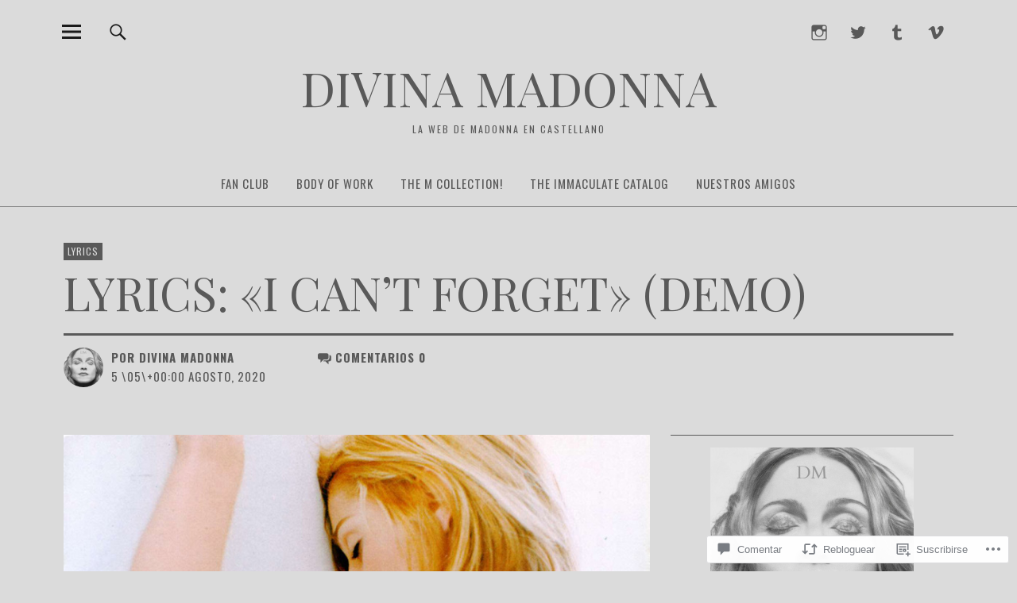

--- FILE ---
content_type: text/html; charset=UTF-8
request_url: https://the-m-magazine.com/2020/08/05/lyrics-i-cant-forget-demo/
body_size: 75559
content:
<!DOCTYPE html>
<html lang="es">
<head>
<meta charset="UTF-8">
<meta name="viewport" content="width=device-width, initial-scale=1">
<link rel="profile" href="http://gmpg.org/xfn/11">
<link rel="pingback" href="https://the-m-magazine.com/xmlrpc.php">
<title>LYRICS: «I CAN&#8217;T FORGET» (DEMO) &#8211; DIVINA MADONNA</title>
<script type="text/javascript">
  WebFontConfig = {"google":{"families":["Oswald:r,i,b,bi:latin,latin-ext","Playfair+Display:r:latin,latin-ext"]},"api_url":"https:\/\/fonts-api.wp.com\/css"};
  (function() {
    var wf = document.createElement('script');
    wf.src = '/wp-content/plugins/custom-fonts/js/webfont.js';
    wf.type = 'text/javascript';
    wf.async = 'true';
    var s = document.getElementsByTagName('script')[0];
    s.parentNode.insertBefore(wf, s);
	})();
</script><style id="jetpack-custom-fonts-css">.wf-active body{font-family:"Oswald",sans-serif}.wf-active .entry-content, .wf-active .entry-content dl, .wf-active .entry-content ol, .wf-active .entry-content p, .wf-active .entry-content table, .wf-active .entry-content ul, .wf-active .entry-header .intro p, .wf-active .entry-summary, .wf-active .section-about-column-one p, .wf-active .widget, .wf-active p.text-big, .wf-active p.text-small{font-family:"Oswald",sans-serif}.wf-active #colophon .widget, .wf-active .contact-form input[type="submit"], .wf-active .entry-content blockquote p, .wf-active .entry-content p span.uppercase, .wf-active .section-about-column-one p cite, .wf-active .section-about-column-two  .jetpack-social-navigation ul li a, .wf-active .site-content div.wpcf7 input, .wf-active .site-content div.wpcf7 p, .wf-active .site-content div.wpcf7 textarea, .wf-active .widget_blog_subscription #subscribe-blog input#subscribe-field, .wf-active .widget_blog_subscription #subscribe-submit input[type="submit"], .wf-active a.standard-btn, .wf-active input, .wf-active textarea{font-family:"Oswald",sans-serif}.wf-active code, .wf-active kbd, .wf-active pre, .wf-active tt, .wf-active var{font-family:"Oswald",sans-serif}.wf-active input#submit, .wf-active input[type="button"], .wf-active input[type="submit"]{font-family:"Oswald",sans-serif}.wf-active .widget_search input.search-field{font-family:"Oswald",sans-serif}.wf-active .widget_blog_subscription #subscribe-blog p input#subscribe-field{font-family:"Oswald",sans-serif}.wf-active h1.site-title, .wf-active p.site-title, .wf-active .featured-slider .entry-header h2.entry-title, .wf-active .blog-wrap h3.blog-title, .wf-active .entry-header h2.entry-title, .wf-active .front-section-title, .wf-active .social-front-title, .wf-active .title-footer, .wf-active .footer-widgetarea h3.footer-widget-title, .wf-active .widget h2.widget-title{font-family:"Playfair Display",serif;font-style:normal;font-weight:400}.wf-active #secondary h2.widget-title, .wf-active #sidebar-page h2.widget-title, .wf-active h1, .wf-active h2, .wf-active h3, .wf-active h4, .wf-active h5, .wf-active h6, .wf-active .entry-content h1, .wf-active .entry-content h2, .wf-active .entry-content h3, .wf-active .entry-content h4, .wf-active .entry-content h5, .wf-active .entry-content h6, .wf-active div.sharedaddy h3.sd-title{font-family:"Playfair Display",serif;font-style:normal;font-weight:400}.wf-active h1.site-title, .wf-active p.site-title{font-style:normal;font-weight:400}.wf-active #front-section-four .entry-header h2.entry-title, .wf-active #front-section-three h3.front-section-title, .wf-active .archive-header h1.archive-title, .wf-active .blog #primary .hentry.has-post-thumbnail:nth-child(4n+1) .entry-header h2.entry-title, .wf-active .blog-wrap h3.blog-title, .wf-active .featured-slider .entry-header h2.entry-title, .wf-active .front-section-title, .wf-active .page h1.entry-title, .wf-active .recommended-posts-wrap #jp-relatedposts h3.jp-relatedposts-headline, .wf-active .section-one-column-one .entry-header h2.entry-title, .wf-active .section-three-column-one .entry-header h2.entry-title, .wf-active .single-post .entry-header h1.entry-title, .wf-active .social-front-title{font-style:normal;font-weight:400}.wf-active #secondary h2.widget-title, .wf-active #sidebar-page h2.widget-title{font-style:normal;font-weight:400}.wf-active .entry-header h2.entry-title{font-style:normal;font-weight:400}.wf-active #comments #respond h3#reply-title, .wf-active #comments h2.comments-title, .wf-active .authorbox h3.author-title, .wf-active .footer-widgetarea h3.footer-widget-title, .wf-active .widget_blog_subscription h2.widget-title{font-style:normal;font-weight:400}.wf-active div.sharedaddy h3.sd-title{font-style:normal;font-weight:400}.wf-active .entry-content h1{font-style:normal;font-weight:400}.wf-active .entry-content h2{font-style:normal;font-weight:400}.wf-active .entry-content h3{font-style:normal;font-weight:400}.wf-active .entry-content h4{font-style:normal;font-weight:400}.wf-active .entry-content h5{font-style:normal;font-weight:400}.wf-active .entry-content h6{font-style:normal;font-weight:400}.wf-active #comments h2.comments-title, .wf-active #desktop-navigation ul li a, .wf-active #overlay-nav ul li a, .wf-active .authorbox h3.author-title, .wf-active .page-links, .wf-active h1, .wf-active h2, .wf-active h3, .wf-active h4, .wf-active h5, .wf-active h6{font-weight:400;font-style:normal}.wf-active h1.site-title, .wf-active p.site-title{font-weight:400;font-style:normal}.wf-active .footer-widgetarea h3.footer-widget-title{font-weight:400;font-style:normal}.wf-active .authorbox h3.author-title span{font-style:normal;font-weight:400}.wf-active #comments h2.comments-title, .wf-active #comments #respond h3#reply-title{font-weight:400;font-style:normal}.wf-active .title-footer{font-weight:400;font-style:normal}.wf-active div.sharedaddy h3.sd-title{font-weight:400;font-style:normal}.wf-active .recommended-posts-wrap #jp-relatedposts h3.jp-relatedposts-headline{font-weight:400;font-style:normal}.wf-active .recommended-posts-wrap #jp-relatedposts .jp-relatedposts-items-visual h4.jp-relatedposts-post-title{font-style:normal;font-weight:400}@media screen and (min-width: 37.500em){.wf-active .page h1.entry-title, .wf-active .single-attachment .entry-header h1.entry-title, .wf-active .single-post .entry-header h1.entry-title{font-style:normal;font-weight:400}}@media screen and (min-width: 37.500em){.wf-active .entry-content h1{font-style:normal;font-weight:400}}@media screen and (min-width: 37.500em){.wf-active #front-section-four .entry-header h2.entry-title, .wf-active .archive-header h1.archive-title, .wf-active .blog #primary .hentry.has-post-thumbnail:nth-child(4n+1) .entry-header h2.entry-title, .wf-active .blog-wrap h3.blog-title, .wf-active .featured-slider .entry-header h2.entry-title, .wf-active .front-section-title, .wf-active .recommended-posts-wrap #jp-relatedposts h3.jp-relatedposts-headline, .wf-active .section-one-column-one .entry-header h2.entry-title, .wf-active .section-three-column-one .entry-header h2.entry-title, .wf-active .social-front-title{font-style:normal;font-weight:400}}@media screen and (min-width: 37.500em){.wf-active .entry-content h2{font-style:normal;font-weight:400}}@media screen and (min-width: 37.500em){.wf-active .entry-content h3, .wf-active .entry-header h2.entry-title{font-style:normal;font-weight:400}}@media screen and (min-width: 37.500em){.wf-active .entry-content h4{font-style:normal;font-weight:400}}@media screen and (min-width: 37.500em){.wf-active .entry-content h5, .wf-active .entry-content h6{font-style:normal;font-weight:400}}@media screen and (min-width: 37.500em){.wf-active #front-section-fourcolumn .type-post .entry-header h2.entry-title, .wf-active .section-one-column-two .type-post:nth-of-type(n+2) .entry-header h2.entry-title, .wf-active .section-sixcolumn-postwrap .type-post .entry-header h2.entry-title, .wf-active .section-three-column-two .type-post .entry-header h2.entry-title, .wf-active .section-two-column-two .type-post .entry-header h2.entry-title{font-style:normal;font-weight:400}}@media screen and (min-width: 37.500em){.wf-active .page div.sharedaddy h3.sd-title, .wf-active .page div.sharedaddy h3.sd-title, .wf-active .single-post div.sharedaddy h3.sd-title{font-style:normal;font-weight:400}}@media screen and (min-width: 37.500em){.wf-active .entry-header h2.entry-title{font-style:normal;font-weight:400}}@media screen and (min-width: 37.500em){.wf-active #front-section-twocolumn .entry-header h2.entry-title, .wf-active p.text-big{font-style:normal;font-weight:400}}@media screen and (min-width: 37.500em){.wf-active p.site-description{font-style:normal;font-weight:400}}@media screen and (min-width: 37.500em){.wf-active h1.site-title, .wf-active p.site-title{font-style:normal;font-weight:400}}@media screen and (min-width: 37.500em){.wf-active #front-section-four .entry-header h2.entry-title, .wf-active .blog #primary .hentry.has-post-thumbnail:nth-child(4n+1) .entry-header h2.entry-title, .wf-active .featured-slider .entry-header h2.entry-title, .wf-active .section-one-column-one .entry-header h2.entry-title, .wf-active .section-three-column-one .entry-header h2.entry-title{font-style:normal;font-weight:400}}@media screen and (min-width: 37.500em){.wf-active #front-section-fourcolumn .type-post .entry-header h2.entry-title, .wf-active .recommended-posts-wrap #jp-relatedposts .jp-relatedposts-items-visual h4.jp-relatedposts-post-title{font-style:normal;font-weight:400}}</style>
<meta name='robots' content='max-image-preview:large' />

<!-- Async WordPress.com Remote Login -->
<script id="wpcom_remote_login_js">
var wpcom_remote_login_extra_auth = '';
function wpcom_remote_login_remove_dom_node_id( element_id ) {
	var dom_node = document.getElementById( element_id );
	if ( dom_node ) { dom_node.parentNode.removeChild( dom_node ); }
}
function wpcom_remote_login_remove_dom_node_classes( class_name ) {
	var dom_nodes = document.querySelectorAll( '.' + class_name );
	for ( var i = 0; i < dom_nodes.length; i++ ) {
		dom_nodes[ i ].parentNode.removeChild( dom_nodes[ i ] );
	}
}
function wpcom_remote_login_final_cleanup() {
	wpcom_remote_login_remove_dom_node_classes( "wpcom_remote_login_msg" );
	wpcom_remote_login_remove_dom_node_id( "wpcom_remote_login_key" );
	wpcom_remote_login_remove_dom_node_id( "wpcom_remote_login_validate" );
	wpcom_remote_login_remove_dom_node_id( "wpcom_remote_login_js" );
	wpcom_remote_login_remove_dom_node_id( "wpcom_request_access_iframe" );
	wpcom_remote_login_remove_dom_node_id( "wpcom_request_access_styles" );
}

// Watch for messages back from the remote login
window.addEventListener( "message", function( e ) {
	if ( e.origin === "https://r-login.wordpress.com" ) {
		var data = {};
		try {
			data = JSON.parse( e.data );
		} catch( e ) {
			wpcom_remote_login_final_cleanup();
			return;
		}

		if ( data.msg === 'LOGIN' ) {
			// Clean up the login check iframe
			wpcom_remote_login_remove_dom_node_id( "wpcom_remote_login_key" );

			var id_regex = new RegExp( /^[0-9]+$/ );
			var token_regex = new RegExp( /^.*|.*|.*$/ );
			if (
				token_regex.test( data.token )
				&& id_regex.test( data.wpcomid )
			) {
				// We have everything we need to ask for a login
				var script = document.createElement( "script" );
				script.setAttribute( "id", "wpcom_remote_login_validate" );
				script.src = '/remote-login.php?wpcom_remote_login=validate'
					+ '&wpcomid=' + data.wpcomid
					+ '&token=' + encodeURIComponent( data.token )
					+ '&host=' + window.location.protocol
					+ '//' + window.location.hostname
					+ '&postid=61914'
					+ '&is_singular=1';
				document.body.appendChild( script );
			}

			return;
		}

		// Safari ITP, not logged in, so redirect
		if ( data.msg === 'LOGIN-REDIRECT' ) {
			window.location = 'https://wordpress.com/log-in?redirect_to=' + window.location.href;
			return;
		}

		// Safari ITP, storage access failed, remove the request
		if ( data.msg === 'LOGIN-REMOVE' ) {
			var css_zap = 'html { -webkit-transition: margin-top 1s; transition: margin-top 1s; } /* 9001 */ html { margin-top: 0 !important; } * html body { margin-top: 0 !important; } @media screen and ( max-width: 782px ) { html { margin-top: 0 !important; } * html body { margin-top: 0 !important; } }';
			var style_zap = document.createElement( 'style' );
			style_zap.type = 'text/css';
			style_zap.appendChild( document.createTextNode( css_zap ) );
			document.body.appendChild( style_zap );

			var e = document.getElementById( 'wpcom_request_access_iframe' );
			e.parentNode.removeChild( e );

			document.cookie = 'wordpress_com_login_access=denied; path=/; max-age=31536000';

			return;
		}

		// Safari ITP
		if ( data.msg === 'REQUEST_ACCESS' ) {
			console.log( 'request access: safari' );

			// Check ITP iframe enable/disable knob
			if ( wpcom_remote_login_extra_auth !== 'safari_itp_iframe' ) {
				return;
			}

			// If we are in a "private window" there is no ITP.
			var private_window = false;
			try {
				var opendb = window.openDatabase( null, null, null, null );
			} catch( e ) {
				private_window = true;
			}

			if ( private_window ) {
				console.log( 'private window' );
				return;
			}

			var iframe = document.createElement( 'iframe' );
			iframe.id = 'wpcom_request_access_iframe';
			iframe.setAttribute( 'scrolling', 'no' );
			iframe.setAttribute( 'sandbox', 'allow-storage-access-by-user-activation allow-scripts allow-same-origin allow-top-navigation-by-user-activation' );
			iframe.src = 'https://r-login.wordpress.com/remote-login.php?wpcom_remote_login=request_access&origin=' + encodeURIComponent( data.origin ) + '&wpcomid=' + encodeURIComponent( data.wpcomid );

			var css = 'html { -webkit-transition: margin-top 1s; transition: margin-top 1s; } /* 9001 */ html { margin-top: 46px !important; } * html body { margin-top: 46px !important; } @media screen and ( max-width: 660px ) { html { margin-top: 71px !important; } * html body { margin-top: 71px !important; } #wpcom_request_access_iframe { display: block; height: 71px !important; } } #wpcom_request_access_iframe { border: 0px; height: 46px; position: fixed; top: 0; left: 0; width: 100%; min-width: 100%; z-index: 99999; background: #23282d; } ';

			var style = document.createElement( 'style' );
			style.type = 'text/css';
			style.id = 'wpcom_request_access_styles';
			style.appendChild( document.createTextNode( css ) );
			document.body.appendChild( style );

			document.body.appendChild( iframe );
		}

		if ( data.msg === 'DONE' ) {
			wpcom_remote_login_final_cleanup();
		}
	}
}, false );

// Inject the remote login iframe after the page has had a chance to load
// more critical resources
window.addEventListener( "DOMContentLoaded", function( e ) {
	var iframe = document.createElement( "iframe" );
	iframe.style.display = "none";
	iframe.setAttribute( "scrolling", "no" );
	iframe.setAttribute( "id", "wpcom_remote_login_key" );
	iframe.src = "https://r-login.wordpress.com/remote-login.php"
		+ "?wpcom_remote_login=key"
		+ "&origin=aHR0cHM6Ly90aGUtbS1tYWdhemluZS5jb20%3D"
		+ "&wpcomid=109413555"
		+ "&time=" + Math.floor( Date.now() / 1000 );
	document.body.appendChild( iframe );
}, false );
</script>
<link rel='dns-prefetch' href='//s0.wp.com' />
<link rel='dns-prefetch' href='//widgets.wp.com' />
<link rel='dns-prefetch' href='//wordpress.com' />
<link rel='dns-prefetch' href='//fonts-api.wp.com' />
<link rel="alternate" type="application/rss+xml" title="DIVINA MADONNA &raquo; Feed" href="https://the-m-magazine.com/feed/" />
<link rel="alternate" type="application/rss+xml" title="DIVINA MADONNA &raquo; Feed de los comentarios" href="https://the-m-magazine.com/comments/feed/" />
<link rel="alternate" type="application/rss+xml" title="DIVINA MADONNA &raquo; Comentario LYRICS: «I CAN&#8217;T FORGET»&nbsp;(DEMO) del feed" href="https://the-m-magazine.com/2020/08/05/lyrics-i-cant-forget-demo/feed/" />
	<script type="text/javascript">
		/* <![CDATA[ */
		function addLoadEvent(func) {
			var oldonload = window.onload;
			if (typeof window.onload != 'function') {
				window.onload = func;
			} else {
				window.onload = function () {
					oldonload();
					func();
				}
			}
		}
		/* ]]> */
	</script>
	<link crossorigin='anonymous' rel='stylesheet' id='all-css-0-1' href='/_static/??-eJxtzEkKgDAQRNELGZs4EDfiWUJsxMzYHby+RARB3BQ8KD6cWZgUGSNDKCL7su2RwCJnbdxjCCnVWYtHggO9ZlxFTsQftYaogf+k3x2+4Vv1voRZqrHvpkHJwV5glDTa&cssminify=yes' type='text/css' media='all' />
<style id='wp-emoji-styles-inline-css'>

	img.wp-smiley, img.emoji {
		display: inline !important;
		border: none !important;
		box-shadow: none !important;
		height: 1em !important;
		width: 1em !important;
		margin: 0 0.07em !important;
		vertical-align: -0.1em !important;
		background: none !important;
		padding: 0 !important;
	}
/*# sourceURL=wp-emoji-styles-inline-css */
</style>
<link crossorigin='anonymous' rel='stylesheet' id='all-css-2-1' href='/wp-content/plugins/gutenberg-core/v22.2.0/build/styles/block-library/style.css?m=1764855221i&cssminify=yes' type='text/css' media='all' />
<style id='wp-block-library-inline-css'>
.has-text-align-justify {
	text-align:justify;
}
.has-text-align-justify{text-align:justify;}

/*# sourceURL=wp-block-library-inline-css */
</style><style id='wp-block-columns-inline-css'>
.wp-block-columns{box-sizing:border-box;display:flex;flex-wrap:wrap!important}@media (min-width:782px){.wp-block-columns{flex-wrap:nowrap!important}}.wp-block-columns{align-items:normal!important}.wp-block-columns.are-vertically-aligned-top{align-items:flex-start}.wp-block-columns.are-vertically-aligned-center{align-items:center}.wp-block-columns.are-vertically-aligned-bottom{align-items:flex-end}@media (max-width:781px){.wp-block-columns:not(.is-not-stacked-on-mobile)>.wp-block-column{flex-basis:100%!important}}@media (min-width:782px){.wp-block-columns:not(.is-not-stacked-on-mobile)>.wp-block-column{flex-basis:0;flex-grow:1}.wp-block-columns:not(.is-not-stacked-on-mobile)>.wp-block-column[style*=flex-basis]{flex-grow:0}}.wp-block-columns.is-not-stacked-on-mobile{flex-wrap:nowrap!important}.wp-block-columns.is-not-stacked-on-mobile>.wp-block-column{flex-basis:0;flex-grow:1}.wp-block-columns.is-not-stacked-on-mobile>.wp-block-column[style*=flex-basis]{flex-grow:0}:where(.wp-block-columns){margin-bottom:1.75em}:where(.wp-block-columns.has-background){padding:1.25em 2.375em}.wp-block-column{flex-grow:1;min-width:0;overflow-wrap:break-word;word-break:break-word}.wp-block-column.is-vertically-aligned-top{align-self:flex-start}.wp-block-column.is-vertically-aligned-center{align-self:center}.wp-block-column.is-vertically-aligned-bottom{align-self:flex-end}.wp-block-column.is-vertically-aligned-stretch{align-self:stretch}.wp-block-column.is-vertically-aligned-bottom,.wp-block-column.is-vertically-aligned-center,.wp-block-column.is-vertically-aligned-top{width:100%}
/*# sourceURL=/wp-content/plugins/gutenberg-core/v22.2.0/build/styles/block-library/columns/style.css */
</style>
<style id='wp-block-embed-inline-css'>
.wp-block-embed.alignleft,.wp-block-embed.alignright,.wp-block[data-align=left]>[data-type="core/embed"],.wp-block[data-align=right]>[data-type="core/embed"]{max-width:360px;width:100%}.wp-block-embed.alignleft .wp-block-embed__wrapper,.wp-block-embed.alignright .wp-block-embed__wrapper,.wp-block[data-align=left]>[data-type="core/embed"] .wp-block-embed__wrapper,.wp-block[data-align=right]>[data-type="core/embed"] .wp-block-embed__wrapper{min-width:280px}.wp-block-cover .wp-block-embed{min-height:240px;min-width:320px}.wp-block-group.is-layout-flex .wp-block-embed{flex:1 1 0%;min-width:0}.wp-block-embed{overflow-wrap:break-word}.wp-block-embed :where(figcaption){margin-bottom:1em;margin-top:.5em}.wp-block-embed iframe{max-width:100%}.wp-block-embed__wrapper{position:relative}.wp-embed-responsive .wp-has-aspect-ratio .wp-block-embed__wrapper:before{content:"";display:block;padding-top:50%}.wp-embed-responsive .wp-has-aspect-ratio iframe{bottom:0;height:100%;left:0;position:absolute;right:0;top:0;width:100%}.wp-embed-responsive .wp-embed-aspect-21-9 .wp-block-embed__wrapper:before{padding-top:42.85%}.wp-embed-responsive .wp-embed-aspect-18-9 .wp-block-embed__wrapper:before{padding-top:50%}.wp-embed-responsive .wp-embed-aspect-16-9 .wp-block-embed__wrapper:before{padding-top:56.25%}.wp-embed-responsive .wp-embed-aspect-4-3 .wp-block-embed__wrapper:before{padding-top:75%}.wp-embed-responsive .wp-embed-aspect-1-1 .wp-block-embed__wrapper:before{padding-top:100%}.wp-embed-responsive .wp-embed-aspect-9-16 .wp-block-embed__wrapper:before{padding-top:177.77%}.wp-embed-responsive .wp-embed-aspect-1-2 .wp-block-embed__wrapper:before{padding-top:200%}
/*# sourceURL=/wp-content/plugins/gutenberg-core/v22.2.0/build/styles/block-library/embed/style.css */
</style>
<style id='wp-block-embed-theme-inline-css'>
.wp-block-embed :where(figcaption){color:#555;font-size:13px;text-align:center}.is-dark-theme .wp-block-embed :where(figcaption){color:#ffffffa6}.wp-block-embed{margin:0 0 1em}
/*# sourceURL=/wp-content/plugins/gutenberg-core/v22.2.0/build/styles/block-library/embed/theme.css */
</style>
<style id='wp-block-paragraph-inline-css'>
.is-small-text{font-size:.875em}.is-regular-text{font-size:1em}.is-large-text{font-size:2.25em}.is-larger-text{font-size:3em}.has-drop-cap:not(:focus):first-letter{float:left;font-size:8.4em;font-style:normal;font-weight:100;line-height:.68;margin:.05em .1em 0 0;text-transform:uppercase}body.rtl .has-drop-cap:not(:focus):first-letter{float:none;margin-left:.1em}p.has-drop-cap.has-background{overflow:hidden}:root :where(p.has-background){padding:1.25em 2.375em}:where(p.has-text-color:not(.has-link-color)) a{color:inherit}p.has-text-align-left[style*="writing-mode:vertical-lr"],p.has-text-align-right[style*="writing-mode:vertical-rl"]{rotate:180deg}
/*# sourceURL=/wp-content/plugins/gutenberg-core/v22.2.0/build/styles/block-library/paragraph/style.css */
</style>
<style id='wp-block-separator-inline-css'>
@charset "UTF-8";.wp-block-separator{border:none;border-top:2px solid}:root :where(.wp-block-separator.is-style-dots){height:auto;line-height:1;text-align:center}:root :where(.wp-block-separator.is-style-dots):before{color:currentColor;content:"···";font-family:serif;font-size:1.5em;letter-spacing:2em;padding-left:2em}.wp-block-separator.is-style-dots{background:none!important;border:none!important}
/*# sourceURL=/wp-content/plugins/gutenberg-core/v22.2.0/build/styles/block-library/separator/style.css */
</style>
<style id='wp-block-separator-theme-inline-css'>
.wp-block-separator.has-css-opacity{opacity:.4}.wp-block-separator{border:none;border-bottom:2px solid;margin-left:auto;margin-right:auto}.wp-block-separator.has-alpha-channel-opacity{opacity:1}.wp-block-separator:not(.is-style-wide):not(.is-style-dots){width:100px}.wp-block-separator.has-background:not(.is-style-dots){border-bottom:none;height:1px}.wp-block-separator.has-background:not(.is-style-wide):not(.is-style-dots){height:2px}
/*# sourceURL=/wp-content/plugins/gutenberg-core/v22.2.0/build/styles/block-library/separator/theme.css */
</style>
<link crossorigin='anonymous' rel='stylesheet' id='all-css-20-2' href='/_static/??-eJzTLy/QzcxLzilNSS3WzyrWz01NyUxMzUnNTc0rQeEU5CRWphbp5qSmJyZX6uVm5uklFxfr6OPTDpRD5sM02efaGpoZmFkYGRuZGmQBAHPvL0Y=&cssminify=yes' type='text/css' media='all' />
<style id='wp-block-gallery-inline-css'>
.blocks-gallery-grid:not(.has-nested-images),.wp-block-gallery:not(.has-nested-images){display:flex;flex-wrap:wrap;list-style-type:none;margin:0;padding:0}.blocks-gallery-grid:not(.has-nested-images) .blocks-gallery-image,.blocks-gallery-grid:not(.has-nested-images) .blocks-gallery-item,.wp-block-gallery:not(.has-nested-images) .blocks-gallery-image,.wp-block-gallery:not(.has-nested-images) .blocks-gallery-item{display:flex;flex-direction:column;flex-grow:1;justify-content:center;margin:0 1em 1em 0;position:relative;width:calc(50% - 1em)}.blocks-gallery-grid:not(.has-nested-images) .blocks-gallery-image:nth-of-type(2n),.blocks-gallery-grid:not(.has-nested-images) .blocks-gallery-item:nth-of-type(2n),.wp-block-gallery:not(.has-nested-images) .blocks-gallery-image:nth-of-type(2n),.wp-block-gallery:not(.has-nested-images) .blocks-gallery-item:nth-of-type(2n){margin-right:0}.blocks-gallery-grid:not(.has-nested-images) .blocks-gallery-image figure,.blocks-gallery-grid:not(.has-nested-images) .blocks-gallery-item figure,.wp-block-gallery:not(.has-nested-images) .blocks-gallery-image figure,.wp-block-gallery:not(.has-nested-images) .blocks-gallery-item figure{align-items:flex-end;display:flex;height:100%;justify-content:flex-start;margin:0}.blocks-gallery-grid:not(.has-nested-images) .blocks-gallery-image img,.blocks-gallery-grid:not(.has-nested-images) .blocks-gallery-item img,.wp-block-gallery:not(.has-nested-images) .blocks-gallery-image img,.wp-block-gallery:not(.has-nested-images) .blocks-gallery-item img{display:block;height:auto;max-width:100%;width:auto}.blocks-gallery-grid:not(.has-nested-images) .blocks-gallery-image figcaption,.blocks-gallery-grid:not(.has-nested-images) .blocks-gallery-item figcaption,.wp-block-gallery:not(.has-nested-images) .blocks-gallery-image figcaption,.wp-block-gallery:not(.has-nested-images) .blocks-gallery-item figcaption{background:linear-gradient(0deg,#000000b3,#0000004d 70%,#0000);bottom:0;box-sizing:border-box;color:#fff;font-size:.8em;margin:0;max-height:100%;overflow:auto;padding:3em .77em .7em;position:absolute;text-align:center;width:100%;z-index:2}.blocks-gallery-grid:not(.has-nested-images) .blocks-gallery-image figcaption img,.blocks-gallery-grid:not(.has-nested-images) .blocks-gallery-item figcaption img,.wp-block-gallery:not(.has-nested-images) .blocks-gallery-image figcaption img,.wp-block-gallery:not(.has-nested-images) .blocks-gallery-item figcaption img{display:inline}.blocks-gallery-grid:not(.has-nested-images) figcaption,.wp-block-gallery:not(.has-nested-images) figcaption{flex-grow:1}.blocks-gallery-grid:not(.has-nested-images).is-cropped .blocks-gallery-image a,.blocks-gallery-grid:not(.has-nested-images).is-cropped .blocks-gallery-image img,.blocks-gallery-grid:not(.has-nested-images).is-cropped .blocks-gallery-item a,.blocks-gallery-grid:not(.has-nested-images).is-cropped .blocks-gallery-item img,.wp-block-gallery:not(.has-nested-images).is-cropped .blocks-gallery-image a,.wp-block-gallery:not(.has-nested-images).is-cropped .blocks-gallery-image img,.wp-block-gallery:not(.has-nested-images).is-cropped .blocks-gallery-item a,.wp-block-gallery:not(.has-nested-images).is-cropped .blocks-gallery-item img{flex:1;height:100%;object-fit:cover;width:100%}.blocks-gallery-grid:not(.has-nested-images).columns-1 .blocks-gallery-image,.blocks-gallery-grid:not(.has-nested-images).columns-1 .blocks-gallery-item,.wp-block-gallery:not(.has-nested-images).columns-1 .blocks-gallery-image,.wp-block-gallery:not(.has-nested-images).columns-1 .blocks-gallery-item{margin-right:0;width:100%}@media (min-width:600px){.blocks-gallery-grid:not(.has-nested-images).columns-3 .blocks-gallery-image,.blocks-gallery-grid:not(.has-nested-images).columns-3 .blocks-gallery-item,.wp-block-gallery:not(.has-nested-images).columns-3 .blocks-gallery-image,.wp-block-gallery:not(.has-nested-images).columns-3 .blocks-gallery-item{margin-right:1em;width:calc(33.33333% - .66667em)}.blocks-gallery-grid:not(.has-nested-images).columns-4 .blocks-gallery-image,.blocks-gallery-grid:not(.has-nested-images).columns-4 .blocks-gallery-item,.wp-block-gallery:not(.has-nested-images).columns-4 .blocks-gallery-image,.wp-block-gallery:not(.has-nested-images).columns-4 .blocks-gallery-item{margin-right:1em;width:calc(25% - .75em)}.blocks-gallery-grid:not(.has-nested-images).columns-5 .blocks-gallery-image,.blocks-gallery-grid:not(.has-nested-images).columns-5 .blocks-gallery-item,.wp-block-gallery:not(.has-nested-images).columns-5 .blocks-gallery-image,.wp-block-gallery:not(.has-nested-images).columns-5 .blocks-gallery-item{margin-right:1em;width:calc(20% - .8em)}.blocks-gallery-grid:not(.has-nested-images).columns-6 .blocks-gallery-image,.blocks-gallery-grid:not(.has-nested-images).columns-6 .blocks-gallery-item,.wp-block-gallery:not(.has-nested-images).columns-6 .blocks-gallery-image,.wp-block-gallery:not(.has-nested-images).columns-6 .blocks-gallery-item{margin-right:1em;width:calc(16.66667% - .83333em)}.blocks-gallery-grid:not(.has-nested-images).columns-7 .blocks-gallery-image,.blocks-gallery-grid:not(.has-nested-images).columns-7 .blocks-gallery-item,.wp-block-gallery:not(.has-nested-images).columns-7 .blocks-gallery-image,.wp-block-gallery:not(.has-nested-images).columns-7 .blocks-gallery-item{margin-right:1em;width:calc(14.28571% - .85714em)}.blocks-gallery-grid:not(.has-nested-images).columns-8 .blocks-gallery-image,.blocks-gallery-grid:not(.has-nested-images).columns-8 .blocks-gallery-item,.wp-block-gallery:not(.has-nested-images).columns-8 .blocks-gallery-image,.wp-block-gallery:not(.has-nested-images).columns-8 .blocks-gallery-item{margin-right:1em;width:calc(12.5% - .875em)}.blocks-gallery-grid:not(.has-nested-images).columns-1 .blocks-gallery-image:nth-of-type(1n),.blocks-gallery-grid:not(.has-nested-images).columns-1 .blocks-gallery-item:nth-of-type(1n),.blocks-gallery-grid:not(.has-nested-images).columns-2 .blocks-gallery-image:nth-of-type(2n),.blocks-gallery-grid:not(.has-nested-images).columns-2 .blocks-gallery-item:nth-of-type(2n),.blocks-gallery-grid:not(.has-nested-images).columns-3 .blocks-gallery-image:nth-of-type(3n),.blocks-gallery-grid:not(.has-nested-images).columns-3 .blocks-gallery-item:nth-of-type(3n),.blocks-gallery-grid:not(.has-nested-images).columns-4 .blocks-gallery-image:nth-of-type(4n),.blocks-gallery-grid:not(.has-nested-images).columns-4 .blocks-gallery-item:nth-of-type(4n),.blocks-gallery-grid:not(.has-nested-images).columns-5 .blocks-gallery-image:nth-of-type(5n),.blocks-gallery-grid:not(.has-nested-images).columns-5 .blocks-gallery-item:nth-of-type(5n),.blocks-gallery-grid:not(.has-nested-images).columns-6 .blocks-gallery-image:nth-of-type(6n),.blocks-gallery-grid:not(.has-nested-images).columns-6 .blocks-gallery-item:nth-of-type(6n),.blocks-gallery-grid:not(.has-nested-images).columns-7 .blocks-gallery-image:nth-of-type(7n),.blocks-gallery-grid:not(.has-nested-images).columns-7 .blocks-gallery-item:nth-of-type(7n),.blocks-gallery-grid:not(.has-nested-images).columns-8 .blocks-gallery-image:nth-of-type(8n),.blocks-gallery-grid:not(.has-nested-images).columns-8 .blocks-gallery-item:nth-of-type(8n),.wp-block-gallery:not(.has-nested-images).columns-1 .blocks-gallery-image:nth-of-type(1n),.wp-block-gallery:not(.has-nested-images).columns-1 .blocks-gallery-item:nth-of-type(1n),.wp-block-gallery:not(.has-nested-images).columns-2 .blocks-gallery-image:nth-of-type(2n),.wp-block-gallery:not(.has-nested-images).columns-2 .blocks-gallery-item:nth-of-type(2n),.wp-block-gallery:not(.has-nested-images).columns-3 .blocks-gallery-image:nth-of-type(3n),.wp-block-gallery:not(.has-nested-images).columns-3 .blocks-gallery-item:nth-of-type(3n),.wp-block-gallery:not(.has-nested-images).columns-4 .blocks-gallery-image:nth-of-type(4n),.wp-block-gallery:not(.has-nested-images).columns-4 .blocks-gallery-item:nth-of-type(4n),.wp-block-gallery:not(.has-nested-images).columns-5 .blocks-gallery-image:nth-of-type(5n),.wp-block-gallery:not(.has-nested-images).columns-5 .blocks-gallery-item:nth-of-type(5n),.wp-block-gallery:not(.has-nested-images).columns-6 .blocks-gallery-image:nth-of-type(6n),.wp-block-gallery:not(.has-nested-images).columns-6 .blocks-gallery-item:nth-of-type(6n),.wp-block-gallery:not(.has-nested-images).columns-7 .blocks-gallery-image:nth-of-type(7n),.wp-block-gallery:not(.has-nested-images).columns-7 .blocks-gallery-item:nth-of-type(7n),.wp-block-gallery:not(.has-nested-images).columns-8 .blocks-gallery-image:nth-of-type(8n),.wp-block-gallery:not(.has-nested-images).columns-8 .blocks-gallery-item:nth-of-type(8n){margin-right:0}}.blocks-gallery-grid:not(.has-nested-images) .blocks-gallery-image:last-child,.blocks-gallery-grid:not(.has-nested-images) .blocks-gallery-item:last-child,.wp-block-gallery:not(.has-nested-images) .blocks-gallery-image:last-child,.wp-block-gallery:not(.has-nested-images) .blocks-gallery-item:last-child{margin-right:0}.blocks-gallery-grid:not(.has-nested-images).alignleft,.blocks-gallery-grid:not(.has-nested-images).alignright,.wp-block-gallery:not(.has-nested-images).alignleft,.wp-block-gallery:not(.has-nested-images).alignright{max-width:420px;width:100%}.blocks-gallery-grid:not(.has-nested-images).aligncenter .blocks-gallery-item figure,.wp-block-gallery:not(.has-nested-images).aligncenter .blocks-gallery-item figure{justify-content:center}.wp-block-gallery:not(.is-cropped) .blocks-gallery-item{align-self:flex-start}figure.wp-block-gallery.has-nested-images{align-items:normal}.wp-block-gallery.has-nested-images figure.wp-block-image:not(#individual-image){margin:0;width:calc(50% - var(--wp--style--unstable-gallery-gap, 16px)/2)}.wp-block-gallery.has-nested-images figure.wp-block-image{box-sizing:border-box;display:flex;flex-direction:column;flex-grow:1;justify-content:center;max-width:100%;position:relative}.wp-block-gallery.has-nested-images figure.wp-block-image>a,.wp-block-gallery.has-nested-images figure.wp-block-image>div{flex-direction:column;flex-grow:1;margin:0}.wp-block-gallery.has-nested-images figure.wp-block-image img{display:block;height:auto;max-width:100%!important;width:auto}.wp-block-gallery.has-nested-images figure.wp-block-image figcaption,.wp-block-gallery.has-nested-images figure.wp-block-image:has(figcaption):before{bottom:0;left:0;max-height:100%;position:absolute;right:0}.wp-block-gallery.has-nested-images figure.wp-block-image:has(figcaption):before{backdrop-filter:blur(3px);content:"";height:100%;-webkit-mask-image:linear-gradient(0deg,#000 20%,#0000);mask-image:linear-gradient(0deg,#000 20%,#0000);max-height:40%;pointer-events:none}.wp-block-gallery.has-nested-images figure.wp-block-image figcaption{box-sizing:border-box;color:#fff;font-size:13px;margin:0;overflow:auto;padding:1em;text-align:center;text-shadow:0 0 1.5px #000}.wp-block-gallery.has-nested-images figure.wp-block-image figcaption::-webkit-scrollbar{height:12px;width:12px}.wp-block-gallery.has-nested-images figure.wp-block-image figcaption::-webkit-scrollbar-track{background-color:initial}.wp-block-gallery.has-nested-images figure.wp-block-image figcaption::-webkit-scrollbar-thumb{background-clip:padding-box;background-color:initial;border:3px solid #0000;border-radius:8px}.wp-block-gallery.has-nested-images figure.wp-block-image figcaption:focus-within::-webkit-scrollbar-thumb,.wp-block-gallery.has-nested-images figure.wp-block-image figcaption:focus::-webkit-scrollbar-thumb,.wp-block-gallery.has-nested-images figure.wp-block-image figcaption:hover::-webkit-scrollbar-thumb{background-color:#fffc}.wp-block-gallery.has-nested-images figure.wp-block-image figcaption{scrollbar-color:#0000 #0000;scrollbar-gutter:stable both-edges;scrollbar-width:thin}.wp-block-gallery.has-nested-images figure.wp-block-image figcaption:focus,.wp-block-gallery.has-nested-images figure.wp-block-image figcaption:focus-within,.wp-block-gallery.has-nested-images figure.wp-block-image figcaption:hover{scrollbar-color:#fffc #0000}.wp-block-gallery.has-nested-images figure.wp-block-image figcaption{will-change:transform}@media (hover:none){.wp-block-gallery.has-nested-images figure.wp-block-image figcaption{scrollbar-color:#fffc #0000}}.wp-block-gallery.has-nested-images figure.wp-block-image figcaption{background:linear-gradient(0deg,#0006,#0000)}.wp-block-gallery.has-nested-images figure.wp-block-image figcaption img{display:inline}.wp-block-gallery.has-nested-images figure.wp-block-image figcaption a{color:inherit}.wp-block-gallery.has-nested-images figure.wp-block-image.has-custom-border img{box-sizing:border-box}.wp-block-gallery.has-nested-images figure.wp-block-image.has-custom-border>a,.wp-block-gallery.has-nested-images figure.wp-block-image.has-custom-border>div,.wp-block-gallery.has-nested-images figure.wp-block-image.is-style-rounded>a,.wp-block-gallery.has-nested-images figure.wp-block-image.is-style-rounded>div{flex:1 1 auto}.wp-block-gallery.has-nested-images figure.wp-block-image.has-custom-border figcaption,.wp-block-gallery.has-nested-images figure.wp-block-image.is-style-rounded figcaption{background:none;color:inherit;flex:initial;margin:0;padding:10px 10px 9px;position:relative;text-shadow:none}.wp-block-gallery.has-nested-images figure.wp-block-image.has-custom-border:before,.wp-block-gallery.has-nested-images figure.wp-block-image.is-style-rounded:before{content:none}.wp-block-gallery.has-nested-images figcaption{flex-basis:100%;flex-grow:1;text-align:center}.wp-block-gallery.has-nested-images:not(.is-cropped) figure.wp-block-image:not(#individual-image){margin-bottom:auto;margin-top:0}.wp-block-gallery.has-nested-images.is-cropped figure.wp-block-image:not(#individual-image){align-self:inherit}.wp-block-gallery.has-nested-images.is-cropped figure.wp-block-image:not(#individual-image)>a,.wp-block-gallery.has-nested-images.is-cropped figure.wp-block-image:not(#individual-image)>div:not(.components-drop-zone){display:flex}.wp-block-gallery.has-nested-images.is-cropped figure.wp-block-image:not(#individual-image) a,.wp-block-gallery.has-nested-images.is-cropped figure.wp-block-image:not(#individual-image) img{flex:1 0 0%;height:100%;object-fit:cover;width:100%}.wp-block-gallery.has-nested-images.columns-1 figure.wp-block-image:not(#individual-image){width:100%}@media (min-width:600px){.wp-block-gallery.has-nested-images.columns-3 figure.wp-block-image:not(#individual-image){width:calc(33.33333% - var(--wp--style--unstable-gallery-gap, 16px)*.66667)}.wp-block-gallery.has-nested-images.columns-4 figure.wp-block-image:not(#individual-image){width:calc(25% - var(--wp--style--unstable-gallery-gap, 16px)*.75)}.wp-block-gallery.has-nested-images.columns-5 figure.wp-block-image:not(#individual-image){width:calc(20% - var(--wp--style--unstable-gallery-gap, 16px)*.8)}.wp-block-gallery.has-nested-images.columns-6 figure.wp-block-image:not(#individual-image){width:calc(16.66667% - var(--wp--style--unstable-gallery-gap, 16px)*.83333)}.wp-block-gallery.has-nested-images.columns-7 figure.wp-block-image:not(#individual-image){width:calc(14.28571% - var(--wp--style--unstable-gallery-gap, 16px)*.85714)}.wp-block-gallery.has-nested-images.columns-8 figure.wp-block-image:not(#individual-image){width:calc(12.5% - var(--wp--style--unstable-gallery-gap, 16px)*.875)}.wp-block-gallery.has-nested-images.columns-default figure.wp-block-image:not(#individual-image){width:calc(33.33% - var(--wp--style--unstable-gallery-gap, 16px)*.66667)}.wp-block-gallery.has-nested-images.columns-default figure.wp-block-image:not(#individual-image):first-child:nth-last-child(2),.wp-block-gallery.has-nested-images.columns-default figure.wp-block-image:not(#individual-image):first-child:nth-last-child(2)~figure.wp-block-image:not(#individual-image){width:calc(50% - var(--wp--style--unstable-gallery-gap, 16px)*.5)}.wp-block-gallery.has-nested-images.columns-default figure.wp-block-image:not(#individual-image):first-child:last-child{width:100%}}.wp-block-gallery.has-nested-images.alignleft,.wp-block-gallery.has-nested-images.alignright{max-width:420px;width:100%}.wp-block-gallery.has-nested-images.aligncenter{justify-content:center}
/*# sourceURL=/wp-content/plugins/gutenberg-core/v22.2.0/build/styles/block-library/gallery/style.css */
</style>
<style id='wp-block-gallery-theme-inline-css'>
.blocks-gallery-caption{color:#555;font-size:13px;text-align:center}.is-dark-theme .blocks-gallery-caption{color:#ffffffa6}
/*# sourceURL=/wp-content/plugins/gutenberg-core/v22.2.0/build/styles/block-library/gallery/theme.css */
</style>
<style id='wp-block-heading-inline-css'>
h1:where(.wp-block-heading).has-background,h2:where(.wp-block-heading).has-background,h3:where(.wp-block-heading).has-background,h4:where(.wp-block-heading).has-background,h5:where(.wp-block-heading).has-background,h6:where(.wp-block-heading).has-background{padding:1.25em 2.375em}h1.has-text-align-left[style*=writing-mode]:where([style*=vertical-lr]),h1.has-text-align-right[style*=writing-mode]:where([style*=vertical-rl]),h2.has-text-align-left[style*=writing-mode]:where([style*=vertical-lr]),h2.has-text-align-right[style*=writing-mode]:where([style*=vertical-rl]),h3.has-text-align-left[style*=writing-mode]:where([style*=vertical-lr]),h3.has-text-align-right[style*=writing-mode]:where([style*=vertical-rl]),h4.has-text-align-left[style*=writing-mode]:where([style*=vertical-lr]),h4.has-text-align-right[style*=writing-mode]:where([style*=vertical-rl]),h5.has-text-align-left[style*=writing-mode]:where([style*=vertical-lr]),h5.has-text-align-right[style*=writing-mode]:where([style*=vertical-rl]),h6.has-text-align-left[style*=writing-mode]:where([style*=vertical-lr]),h6.has-text-align-right[style*=writing-mode]:where([style*=vertical-rl]){rotate:180deg}
/*# sourceURL=/wp-content/plugins/gutenberg-core/v22.2.0/build/styles/block-library/heading/style.css */
</style>
<style id='wp-block-image-inline-css'>
.wp-block-image>a,.wp-block-image>figure>a{display:inline-block}.wp-block-image img{box-sizing:border-box;height:auto;max-width:100%;vertical-align:bottom}@media not (prefers-reduced-motion){.wp-block-image img.hide{visibility:hidden}.wp-block-image img.show{animation:show-content-image .4s}}.wp-block-image[style*=border-radius] img,.wp-block-image[style*=border-radius]>a{border-radius:inherit}.wp-block-image.has-custom-border img{box-sizing:border-box}.wp-block-image.aligncenter{text-align:center}.wp-block-image.alignfull>a,.wp-block-image.alignwide>a{width:100%}.wp-block-image.alignfull img,.wp-block-image.alignwide img{height:auto;width:100%}.wp-block-image .aligncenter,.wp-block-image .alignleft,.wp-block-image .alignright,.wp-block-image.aligncenter,.wp-block-image.alignleft,.wp-block-image.alignright{display:table}.wp-block-image .aligncenter>figcaption,.wp-block-image .alignleft>figcaption,.wp-block-image .alignright>figcaption,.wp-block-image.aligncenter>figcaption,.wp-block-image.alignleft>figcaption,.wp-block-image.alignright>figcaption{caption-side:bottom;display:table-caption}.wp-block-image .alignleft{float:left;margin:.5em 1em .5em 0}.wp-block-image .alignright{float:right;margin:.5em 0 .5em 1em}.wp-block-image .aligncenter{margin-left:auto;margin-right:auto}.wp-block-image :where(figcaption){margin-bottom:1em;margin-top:.5em}.wp-block-image.is-style-circle-mask img{border-radius:9999px}@supports ((-webkit-mask-image:none) or (mask-image:none)) or (-webkit-mask-image:none){.wp-block-image.is-style-circle-mask img{border-radius:0;-webkit-mask-image:url('data:image/svg+xml;utf8,<svg viewBox="0 0 100 100" xmlns="http://www.w3.org/2000/svg"><circle cx="50" cy="50" r="50"/></svg>');mask-image:url('data:image/svg+xml;utf8,<svg viewBox="0 0 100 100" xmlns="http://www.w3.org/2000/svg"><circle cx="50" cy="50" r="50"/></svg>');mask-mode:alpha;-webkit-mask-position:center;mask-position:center;-webkit-mask-repeat:no-repeat;mask-repeat:no-repeat;-webkit-mask-size:contain;mask-size:contain}}:root :where(.wp-block-image.is-style-rounded img,.wp-block-image .is-style-rounded img){border-radius:9999px}.wp-block-image figure{margin:0}.wp-lightbox-container{display:flex;flex-direction:column;position:relative}.wp-lightbox-container img{cursor:zoom-in}.wp-lightbox-container img:hover+button{opacity:1}.wp-lightbox-container button{align-items:center;backdrop-filter:blur(16px) saturate(180%);background-color:#5a5a5a40;border:none;border-radius:4px;cursor:zoom-in;display:flex;height:20px;justify-content:center;opacity:0;padding:0;position:absolute;right:16px;text-align:center;top:16px;width:20px;z-index:100}@media not (prefers-reduced-motion){.wp-lightbox-container button{transition:opacity .2s ease}}.wp-lightbox-container button:focus-visible{outline:3px auto #5a5a5a40;outline:3px auto -webkit-focus-ring-color;outline-offset:3px}.wp-lightbox-container button:hover{cursor:pointer;opacity:1}.wp-lightbox-container button:focus{opacity:1}.wp-lightbox-container button:focus,.wp-lightbox-container button:hover,.wp-lightbox-container button:not(:hover):not(:active):not(.has-background){background-color:#5a5a5a40;border:none}.wp-lightbox-overlay{box-sizing:border-box;cursor:zoom-out;height:100vh;left:0;overflow:hidden;position:fixed;top:0;visibility:hidden;width:100%;z-index:100000}.wp-lightbox-overlay .close-button{align-items:center;cursor:pointer;display:flex;justify-content:center;min-height:40px;min-width:40px;padding:0;position:absolute;right:calc(env(safe-area-inset-right) + 16px);top:calc(env(safe-area-inset-top) + 16px);z-index:5000000}.wp-lightbox-overlay .close-button:focus,.wp-lightbox-overlay .close-button:hover,.wp-lightbox-overlay .close-button:not(:hover):not(:active):not(.has-background){background:none;border:none}.wp-lightbox-overlay .lightbox-image-container{height:var(--wp--lightbox-container-height);left:50%;overflow:hidden;position:absolute;top:50%;transform:translate(-50%,-50%);transform-origin:top left;width:var(--wp--lightbox-container-width);z-index:9999999999}.wp-lightbox-overlay .wp-block-image{align-items:center;box-sizing:border-box;display:flex;height:100%;justify-content:center;margin:0;position:relative;transform-origin:0 0;width:100%;z-index:3000000}.wp-lightbox-overlay .wp-block-image img{height:var(--wp--lightbox-image-height);min-height:var(--wp--lightbox-image-height);min-width:var(--wp--lightbox-image-width);width:var(--wp--lightbox-image-width)}.wp-lightbox-overlay .wp-block-image figcaption{display:none}.wp-lightbox-overlay button{background:none;border:none}.wp-lightbox-overlay .scrim{background-color:#fff;height:100%;opacity:.9;position:absolute;width:100%;z-index:2000000}.wp-lightbox-overlay.active{visibility:visible}@media not (prefers-reduced-motion){.wp-lightbox-overlay.active{animation:turn-on-visibility .25s both}.wp-lightbox-overlay.active img{animation:turn-on-visibility .35s both}.wp-lightbox-overlay.show-closing-animation:not(.active){animation:turn-off-visibility .35s both}.wp-lightbox-overlay.show-closing-animation:not(.active) img{animation:turn-off-visibility .25s both}.wp-lightbox-overlay.zoom.active{animation:none;opacity:1;visibility:visible}.wp-lightbox-overlay.zoom.active .lightbox-image-container{animation:lightbox-zoom-in .4s}.wp-lightbox-overlay.zoom.active .lightbox-image-container img{animation:none}.wp-lightbox-overlay.zoom.active .scrim{animation:turn-on-visibility .4s forwards}.wp-lightbox-overlay.zoom.show-closing-animation:not(.active){animation:none}.wp-lightbox-overlay.zoom.show-closing-animation:not(.active) .lightbox-image-container{animation:lightbox-zoom-out .4s}.wp-lightbox-overlay.zoom.show-closing-animation:not(.active) .lightbox-image-container img{animation:none}.wp-lightbox-overlay.zoom.show-closing-animation:not(.active) .scrim{animation:turn-off-visibility .4s forwards}}@keyframes show-content-image{0%{visibility:hidden}99%{visibility:hidden}to{visibility:visible}}@keyframes turn-on-visibility{0%{opacity:0}to{opacity:1}}@keyframes turn-off-visibility{0%{opacity:1;visibility:visible}99%{opacity:0;visibility:visible}to{opacity:0;visibility:hidden}}@keyframes lightbox-zoom-in{0%{transform:translate(calc((-100vw + var(--wp--lightbox-scrollbar-width))/2 + var(--wp--lightbox-initial-left-position)),calc(-50vh + var(--wp--lightbox-initial-top-position))) scale(var(--wp--lightbox-scale))}to{transform:translate(-50%,-50%) scale(1)}}@keyframes lightbox-zoom-out{0%{transform:translate(-50%,-50%) scale(1);visibility:visible}99%{visibility:visible}to{transform:translate(calc((-100vw + var(--wp--lightbox-scrollbar-width))/2 + var(--wp--lightbox-initial-left-position)),calc(-50vh + var(--wp--lightbox-initial-top-position))) scale(var(--wp--lightbox-scale));visibility:hidden}}
/*# sourceURL=/wp-content/plugins/gutenberg-core/v22.2.0/build/styles/block-library/image/style.css */
</style>
<style id='wp-block-image-theme-inline-css'>
:root :where(.wp-block-image figcaption){color:#555;font-size:13px;text-align:center}.is-dark-theme :root :where(.wp-block-image figcaption){color:#ffffffa6}.wp-block-image{margin:0 0 1em}
/*# sourceURL=/wp-content/plugins/gutenberg-core/v22.2.0/build/styles/block-library/image/theme.css */
</style>
<style id='global-styles-inline-css'>
:root{--wp--preset--aspect-ratio--square: 1;--wp--preset--aspect-ratio--4-3: 4/3;--wp--preset--aspect-ratio--3-4: 3/4;--wp--preset--aspect-ratio--3-2: 3/2;--wp--preset--aspect-ratio--2-3: 2/3;--wp--preset--aspect-ratio--16-9: 16/9;--wp--preset--aspect-ratio--9-16: 9/16;--wp--preset--color--black: #000000;--wp--preset--color--cyan-bluish-gray: #abb8c3;--wp--preset--color--white: #ffffff;--wp--preset--color--pale-pink: #f78da7;--wp--preset--color--vivid-red: #cf2e2e;--wp--preset--color--luminous-vivid-orange: #ff6900;--wp--preset--color--luminous-vivid-amber: #fcb900;--wp--preset--color--light-green-cyan: #7bdcb5;--wp--preset--color--vivid-green-cyan: #00d084;--wp--preset--color--pale-cyan-blue: #8ed1fc;--wp--preset--color--vivid-cyan-blue: #0693e3;--wp--preset--color--vivid-purple: #9b51e0;--wp--preset--color--dark: #1a1a1a;--wp--preset--color--light-grey: #f4f4f4;--wp--preset--color--light-blue: #51a8dd;--wp--preset--color--dark-blue: #0c6ca6;--wp--preset--gradient--vivid-cyan-blue-to-vivid-purple: linear-gradient(135deg,rgb(6,147,227) 0%,rgb(155,81,224) 100%);--wp--preset--gradient--light-green-cyan-to-vivid-green-cyan: linear-gradient(135deg,rgb(122,220,180) 0%,rgb(0,208,130) 100%);--wp--preset--gradient--luminous-vivid-amber-to-luminous-vivid-orange: linear-gradient(135deg,rgb(252,185,0) 0%,rgb(255,105,0) 100%);--wp--preset--gradient--luminous-vivid-orange-to-vivid-red: linear-gradient(135deg,rgb(255,105,0) 0%,rgb(207,46,46) 100%);--wp--preset--gradient--very-light-gray-to-cyan-bluish-gray: linear-gradient(135deg,rgb(238,238,238) 0%,rgb(169,184,195) 100%);--wp--preset--gradient--cool-to-warm-spectrum: linear-gradient(135deg,rgb(74,234,220) 0%,rgb(151,120,209) 20%,rgb(207,42,186) 40%,rgb(238,44,130) 60%,rgb(251,105,98) 80%,rgb(254,248,76) 100%);--wp--preset--gradient--blush-light-purple: linear-gradient(135deg,rgb(255,206,236) 0%,rgb(152,150,240) 100%);--wp--preset--gradient--blush-bordeaux: linear-gradient(135deg,rgb(254,205,165) 0%,rgb(254,45,45) 50%,rgb(107,0,62) 100%);--wp--preset--gradient--luminous-dusk: linear-gradient(135deg,rgb(255,203,112) 0%,rgb(199,81,192) 50%,rgb(65,88,208) 100%);--wp--preset--gradient--pale-ocean: linear-gradient(135deg,rgb(255,245,203) 0%,rgb(182,227,212) 50%,rgb(51,167,181) 100%);--wp--preset--gradient--electric-grass: linear-gradient(135deg,rgb(202,248,128) 0%,rgb(113,206,126) 100%);--wp--preset--gradient--midnight: linear-gradient(135deg,rgb(2,3,129) 0%,rgb(40,116,252) 100%);--wp--preset--font-size--small: 16px;--wp--preset--font-size--medium: 20px;--wp--preset--font-size--large: 22px;--wp--preset--font-size--x-large: 42px;--wp--preset--font-size--regular: 19px;--wp--preset--font-size--larger: 26px;--wp--preset--font-family--albert-sans: 'Albert Sans', sans-serif;--wp--preset--font-family--alegreya: Alegreya, serif;--wp--preset--font-family--arvo: Arvo, serif;--wp--preset--font-family--bodoni-moda: 'Bodoni Moda', serif;--wp--preset--font-family--bricolage-grotesque: 'Bricolage Grotesque', sans-serif;--wp--preset--font-family--cabin: Cabin, sans-serif;--wp--preset--font-family--chivo: Chivo, sans-serif;--wp--preset--font-family--commissioner: Commissioner, sans-serif;--wp--preset--font-family--cormorant: Cormorant, serif;--wp--preset--font-family--courier-prime: 'Courier Prime', monospace;--wp--preset--font-family--crimson-pro: 'Crimson Pro', serif;--wp--preset--font-family--dm-mono: 'DM Mono', monospace;--wp--preset--font-family--dm-sans: 'DM Sans', sans-serif;--wp--preset--font-family--dm-serif-display: 'DM Serif Display', serif;--wp--preset--font-family--domine: Domine, serif;--wp--preset--font-family--eb-garamond: 'EB Garamond', serif;--wp--preset--font-family--epilogue: Epilogue, sans-serif;--wp--preset--font-family--fahkwang: Fahkwang, sans-serif;--wp--preset--font-family--figtree: Figtree, sans-serif;--wp--preset--font-family--fira-sans: 'Fira Sans', sans-serif;--wp--preset--font-family--fjalla-one: 'Fjalla One', sans-serif;--wp--preset--font-family--fraunces: Fraunces, serif;--wp--preset--font-family--gabarito: Gabarito, system-ui;--wp--preset--font-family--ibm-plex-mono: 'IBM Plex Mono', monospace;--wp--preset--font-family--ibm-plex-sans: 'IBM Plex Sans', sans-serif;--wp--preset--font-family--ibarra-real-nova: 'Ibarra Real Nova', serif;--wp--preset--font-family--instrument-serif: 'Instrument Serif', serif;--wp--preset--font-family--inter: Inter, sans-serif;--wp--preset--font-family--josefin-sans: 'Josefin Sans', sans-serif;--wp--preset--font-family--jost: Jost, sans-serif;--wp--preset--font-family--libre-baskerville: 'Libre Baskerville', serif;--wp--preset--font-family--libre-franklin: 'Libre Franklin', sans-serif;--wp--preset--font-family--literata: Literata, serif;--wp--preset--font-family--lora: Lora, serif;--wp--preset--font-family--merriweather: Merriweather, serif;--wp--preset--font-family--montserrat: Montserrat, sans-serif;--wp--preset--font-family--newsreader: Newsreader, serif;--wp--preset--font-family--noto-sans-mono: 'Noto Sans Mono', sans-serif;--wp--preset--font-family--nunito: Nunito, sans-serif;--wp--preset--font-family--open-sans: 'Open Sans', sans-serif;--wp--preset--font-family--overpass: Overpass, sans-serif;--wp--preset--font-family--pt-serif: 'PT Serif', serif;--wp--preset--font-family--petrona: Petrona, serif;--wp--preset--font-family--piazzolla: Piazzolla, serif;--wp--preset--font-family--playfair-display: 'Playfair Display', serif;--wp--preset--font-family--plus-jakarta-sans: 'Plus Jakarta Sans', sans-serif;--wp--preset--font-family--poppins: Poppins, sans-serif;--wp--preset--font-family--raleway: Raleway, sans-serif;--wp--preset--font-family--roboto: Roboto, sans-serif;--wp--preset--font-family--roboto-slab: 'Roboto Slab', serif;--wp--preset--font-family--rubik: Rubik, sans-serif;--wp--preset--font-family--rufina: Rufina, serif;--wp--preset--font-family--sora: Sora, sans-serif;--wp--preset--font-family--source-sans-3: 'Source Sans 3', sans-serif;--wp--preset--font-family--source-serif-4: 'Source Serif 4', serif;--wp--preset--font-family--space-mono: 'Space Mono', monospace;--wp--preset--font-family--syne: Syne, sans-serif;--wp--preset--font-family--texturina: Texturina, serif;--wp--preset--font-family--urbanist: Urbanist, sans-serif;--wp--preset--font-family--work-sans: 'Work Sans', sans-serif;--wp--preset--spacing--20: 0.44rem;--wp--preset--spacing--30: 0.67rem;--wp--preset--spacing--40: 1rem;--wp--preset--spacing--50: 1.5rem;--wp--preset--spacing--60: 2.25rem;--wp--preset--spacing--70: 3.38rem;--wp--preset--spacing--80: 5.06rem;--wp--preset--shadow--natural: 6px 6px 9px rgba(0, 0, 0, 0.2);--wp--preset--shadow--deep: 12px 12px 50px rgba(0, 0, 0, 0.4);--wp--preset--shadow--sharp: 6px 6px 0px rgba(0, 0, 0, 0.2);--wp--preset--shadow--outlined: 6px 6px 0px -3px rgb(255, 255, 255), 6px 6px rgb(0, 0, 0);--wp--preset--shadow--crisp: 6px 6px 0px rgb(0, 0, 0);}:where(.is-layout-flex){gap: 0.5em;}:where(.is-layout-grid){gap: 0.5em;}body .is-layout-flex{display: flex;}.is-layout-flex{flex-wrap: wrap;align-items: center;}.is-layout-flex > :is(*, div){margin: 0;}body .is-layout-grid{display: grid;}.is-layout-grid > :is(*, div){margin: 0;}:where(.wp-block-columns.is-layout-flex){gap: 2em;}:where(.wp-block-columns.is-layout-grid){gap: 2em;}:where(.wp-block-post-template.is-layout-flex){gap: 1.25em;}:where(.wp-block-post-template.is-layout-grid){gap: 1.25em;}.has-black-color{color: var(--wp--preset--color--black) !important;}.has-cyan-bluish-gray-color{color: var(--wp--preset--color--cyan-bluish-gray) !important;}.has-white-color{color: var(--wp--preset--color--white) !important;}.has-pale-pink-color{color: var(--wp--preset--color--pale-pink) !important;}.has-vivid-red-color{color: var(--wp--preset--color--vivid-red) !important;}.has-luminous-vivid-orange-color{color: var(--wp--preset--color--luminous-vivid-orange) !important;}.has-luminous-vivid-amber-color{color: var(--wp--preset--color--luminous-vivid-amber) !important;}.has-light-green-cyan-color{color: var(--wp--preset--color--light-green-cyan) !important;}.has-vivid-green-cyan-color{color: var(--wp--preset--color--vivid-green-cyan) !important;}.has-pale-cyan-blue-color{color: var(--wp--preset--color--pale-cyan-blue) !important;}.has-vivid-cyan-blue-color{color: var(--wp--preset--color--vivid-cyan-blue) !important;}.has-vivid-purple-color{color: var(--wp--preset--color--vivid-purple) !important;}.has-black-background-color{background-color: var(--wp--preset--color--black) !important;}.has-cyan-bluish-gray-background-color{background-color: var(--wp--preset--color--cyan-bluish-gray) !important;}.has-white-background-color{background-color: var(--wp--preset--color--white) !important;}.has-pale-pink-background-color{background-color: var(--wp--preset--color--pale-pink) !important;}.has-vivid-red-background-color{background-color: var(--wp--preset--color--vivid-red) !important;}.has-luminous-vivid-orange-background-color{background-color: var(--wp--preset--color--luminous-vivid-orange) !important;}.has-luminous-vivid-amber-background-color{background-color: var(--wp--preset--color--luminous-vivid-amber) !important;}.has-light-green-cyan-background-color{background-color: var(--wp--preset--color--light-green-cyan) !important;}.has-vivid-green-cyan-background-color{background-color: var(--wp--preset--color--vivid-green-cyan) !important;}.has-pale-cyan-blue-background-color{background-color: var(--wp--preset--color--pale-cyan-blue) !important;}.has-vivid-cyan-blue-background-color{background-color: var(--wp--preset--color--vivid-cyan-blue) !important;}.has-vivid-purple-background-color{background-color: var(--wp--preset--color--vivid-purple) !important;}.has-black-border-color{border-color: var(--wp--preset--color--black) !important;}.has-cyan-bluish-gray-border-color{border-color: var(--wp--preset--color--cyan-bluish-gray) !important;}.has-white-border-color{border-color: var(--wp--preset--color--white) !important;}.has-pale-pink-border-color{border-color: var(--wp--preset--color--pale-pink) !important;}.has-vivid-red-border-color{border-color: var(--wp--preset--color--vivid-red) !important;}.has-luminous-vivid-orange-border-color{border-color: var(--wp--preset--color--luminous-vivid-orange) !important;}.has-luminous-vivid-amber-border-color{border-color: var(--wp--preset--color--luminous-vivid-amber) !important;}.has-light-green-cyan-border-color{border-color: var(--wp--preset--color--light-green-cyan) !important;}.has-vivid-green-cyan-border-color{border-color: var(--wp--preset--color--vivid-green-cyan) !important;}.has-pale-cyan-blue-border-color{border-color: var(--wp--preset--color--pale-cyan-blue) !important;}.has-vivid-cyan-blue-border-color{border-color: var(--wp--preset--color--vivid-cyan-blue) !important;}.has-vivid-purple-border-color{border-color: var(--wp--preset--color--vivid-purple) !important;}.has-vivid-cyan-blue-to-vivid-purple-gradient-background{background: var(--wp--preset--gradient--vivid-cyan-blue-to-vivid-purple) !important;}.has-light-green-cyan-to-vivid-green-cyan-gradient-background{background: var(--wp--preset--gradient--light-green-cyan-to-vivid-green-cyan) !important;}.has-luminous-vivid-amber-to-luminous-vivid-orange-gradient-background{background: var(--wp--preset--gradient--luminous-vivid-amber-to-luminous-vivid-orange) !important;}.has-luminous-vivid-orange-to-vivid-red-gradient-background{background: var(--wp--preset--gradient--luminous-vivid-orange-to-vivid-red) !important;}.has-very-light-gray-to-cyan-bluish-gray-gradient-background{background: var(--wp--preset--gradient--very-light-gray-to-cyan-bluish-gray) !important;}.has-cool-to-warm-spectrum-gradient-background{background: var(--wp--preset--gradient--cool-to-warm-spectrum) !important;}.has-blush-light-purple-gradient-background{background: var(--wp--preset--gradient--blush-light-purple) !important;}.has-blush-bordeaux-gradient-background{background: var(--wp--preset--gradient--blush-bordeaux) !important;}.has-luminous-dusk-gradient-background{background: var(--wp--preset--gradient--luminous-dusk) !important;}.has-pale-ocean-gradient-background{background: var(--wp--preset--gradient--pale-ocean) !important;}.has-electric-grass-gradient-background{background: var(--wp--preset--gradient--electric-grass) !important;}.has-midnight-gradient-background{background: var(--wp--preset--gradient--midnight) !important;}.has-small-font-size{font-size: var(--wp--preset--font-size--small) !important;}.has-medium-font-size{font-size: var(--wp--preset--font-size--medium) !important;}.has-large-font-size{font-size: var(--wp--preset--font-size--large) !important;}.has-x-large-font-size{font-size: var(--wp--preset--font-size--x-large) !important;}.has-albert-sans-font-family{font-family: var(--wp--preset--font-family--albert-sans) !important;}.has-alegreya-font-family{font-family: var(--wp--preset--font-family--alegreya) !important;}.has-arvo-font-family{font-family: var(--wp--preset--font-family--arvo) !important;}.has-bodoni-moda-font-family{font-family: var(--wp--preset--font-family--bodoni-moda) !important;}.has-bricolage-grotesque-font-family{font-family: var(--wp--preset--font-family--bricolage-grotesque) !important;}.has-cabin-font-family{font-family: var(--wp--preset--font-family--cabin) !important;}.has-chivo-font-family{font-family: var(--wp--preset--font-family--chivo) !important;}.has-commissioner-font-family{font-family: var(--wp--preset--font-family--commissioner) !important;}.has-cormorant-font-family{font-family: var(--wp--preset--font-family--cormorant) !important;}.has-courier-prime-font-family{font-family: var(--wp--preset--font-family--courier-prime) !important;}.has-crimson-pro-font-family{font-family: var(--wp--preset--font-family--crimson-pro) !important;}.has-dm-mono-font-family{font-family: var(--wp--preset--font-family--dm-mono) !important;}.has-dm-sans-font-family{font-family: var(--wp--preset--font-family--dm-sans) !important;}.has-dm-serif-display-font-family{font-family: var(--wp--preset--font-family--dm-serif-display) !important;}.has-domine-font-family{font-family: var(--wp--preset--font-family--domine) !important;}.has-eb-garamond-font-family{font-family: var(--wp--preset--font-family--eb-garamond) !important;}.has-epilogue-font-family{font-family: var(--wp--preset--font-family--epilogue) !important;}.has-fahkwang-font-family{font-family: var(--wp--preset--font-family--fahkwang) !important;}.has-figtree-font-family{font-family: var(--wp--preset--font-family--figtree) !important;}.has-fira-sans-font-family{font-family: var(--wp--preset--font-family--fira-sans) !important;}.has-fjalla-one-font-family{font-family: var(--wp--preset--font-family--fjalla-one) !important;}.has-fraunces-font-family{font-family: var(--wp--preset--font-family--fraunces) !important;}.has-gabarito-font-family{font-family: var(--wp--preset--font-family--gabarito) !important;}.has-ibm-plex-mono-font-family{font-family: var(--wp--preset--font-family--ibm-plex-mono) !important;}.has-ibm-plex-sans-font-family{font-family: var(--wp--preset--font-family--ibm-plex-sans) !important;}.has-ibarra-real-nova-font-family{font-family: var(--wp--preset--font-family--ibarra-real-nova) !important;}.has-instrument-serif-font-family{font-family: var(--wp--preset--font-family--instrument-serif) !important;}.has-inter-font-family{font-family: var(--wp--preset--font-family--inter) !important;}.has-josefin-sans-font-family{font-family: var(--wp--preset--font-family--josefin-sans) !important;}.has-jost-font-family{font-family: var(--wp--preset--font-family--jost) !important;}.has-libre-baskerville-font-family{font-family: var(--wp--preset--font-family--libre-baskerville) !important;}.has-libre-franklin-font-family{font-family: var(--wp--preset--font-family--libre-franklin) !important;}.has-literata-font-family{font-family: var(--wp--preset--font-family--literata) !important;}.has-lora-font-family{font-family: var(--wp--preset--font-family--lora) !important;}.has-merriweather-font-family{font-family: var(--wp--preset--font-family--merriweather) !important;}.has-montserrat-font-family{font-family: var(--wp--preset--font-family--montserrat) !important;}.has-newsreader-font-family{font-family: var(--wp--preset--font-family--newsreader) !important;}.has-noto-sans-mono-font-family{font-family: var(--wp--preset--font-family--noto-sans-mono) !important;}.has-nunito-font-family{font-family: var(--wp--preset--font-family--nunito) !important;}.has-open-sans-font-family{font-family: var(--wp--preset--font-family--open-sans) !important;}.has-overpass-font-family{font-family: var(--wp--preset--font-family--overpass) !important;}.has-pt-serif-font-family{font-family: var(--wp--preset--font-family--pt-serif) !important;}.has-petrona-font-family{font-family: var(--wp--preset--font-family--petrona) !important;}.has-piazzolla-font-family{font-family: var(--wp--preset--font-family--piazzolla) !important;}.has-playfair-display-font-family{font-family: var(--wp--preset--font-family--playfair-display) !important;}.has-plus-jakarta-sans-font-family{font-family: var(--wp--preset--font-family--plus-jakarta-sans) !important;}.has-poppins-font-family{font-family: var(--wp--preset--font-family--poppins) !important;}.has-raleway-font-family{font-family: var(--wp--preset--font-family--raleway) !important;}.has-roboto-font-family{font-family: var(--wp--preset--font-family--roboto) !important;}.has-roboto-slab-font-family{font-family: var(--wp--preset--font-family--roboto-slab) !important;}.has-rubik-font-family{font-family: var(--wp--preset--font-family--rubik) !important;}.has-rufina-font-family{font-family: var(--wp--preset--font-family--rufina) !important;}.has-sora-font-family{font-family: var(--wp--preset--font-family--sora) !important;}.has-source-sans-3-font-family{font-family: var(--wp--preset--font-family--source-sans-3) !important;}.has-source-serif-4-font-family{font-family: var(--wp--preset--font-family--source-serif-4) !important;}.has-space-mono-font-family{font-family: var(--wp--preset--font-family--space-mono) !important;}.has-syne-font-family{font-family: var(--wp--preset--font-family--syne) !important;}.has-texturina-font-family{font-family: var(--wp--preset--font-family--texturina) !important;}.has-urbanist-font-family{font-family: var(--wp--preset--font-family--urbanist) !important;}.has-work-sans-font-family{font-family: var(--wp--preset--font-family--work-sans) !important;}
:where(.wp-block-columns.is-layout-flex){gap: 2em;}:where(.wp-block-columns.is-layout-grid){gap: 2em;}
/*# sourceURL=global-styles-inline-css */
</style>
<style id='core-block-supports-inline-css'>
.wp-container-core-columns-is-layout-9d6595d7{flex-wrap:nowrap;}.wp-block-gallery.wp-block-gallery-1{--wp--style--unstable-gallery-gap:var( --wp--style--gallery-gap-default, var( --gallery-block--gutter-size, var( --wp--style--block-gap, 0.5em ) ) );gap:var( --wp--style--gallery-gap-default, var( --gallery-block--gutter-size, var( --wp--style--block-gap, 0.5em ) ) );}
/*# sourceURL=core-block-supports-inline-css */
</style>

<style id='classic-theme-styles-inline-css'>
/*! This file is auto-generated */
.wp-block-button__link{color:#fff;background-color:#32373c;border-radius:9999px;box-shadow:none;text-decoration:none;padding:calc(.667em + 2px) calc(1.333em + 2px);font-size:1.125em}.wp-block-file__button{background:#32373c;color:#fff;text-decoration:none}
/*# sourceURL=/wp-includes/css/classic-themes.min.css */
</style>
<link crossorigin='anonymous' rel='stylesheet' id='all-css-4-1' href='/_static/??-eJx9j11uAjEMhC9Ur3cRAl4QR6nyY9FAnESxs7S3JytEQa20L1Eynm/GwVsBl5NSUiyxnUMSdNnG7K6Cm2E6DBNI4BIJKs3DFn0Q/XWA6E+kwYl84FsQN3hlVeo6F6OLg8kHQ5G429awW/Bn0o7L8w5K3+tI6TVgbakkAv3k0Bj0q3fJGnchLcZdoUuPiMcAOef0HH7OlHyuaJpmNqrB/cNQqkPbQvQ4U7W9uovLN+Xve1nmxMdpvxvHzX4aD5c706iRgA==&cssminify=yes' type='text/css' media='all' />
<link rel='stylesheet' id='verbum-gutenberg-css-css' href='https://widgets.wp.com/verbum-block-editor/block-editor.css?ver=1738686361' media='all' />
<link crossorigin='anonymous' rel='stylesheet' id='all-css-6-1' href='/_static/??/wp-content/mu-plugins/comment-likes/css/comment-likes.css,/i/noticons/noticons.css?m=1436783281j&cssminify=yes' type='text/css' media='all' />
<link rel='stylesheet' id='nikau-fonts-css' href='https://fonts-api.wp.com/css?family=Noticia+Text%3A400%2C400italic%2C700%2C700italic%7CKanit%3A400%2C500%2C600%2C700&#038;subset=latin%2Clatin-ext' media='all' />
<link crossorigin='anonymous' rel='stylesheet' id='all-css-8-1' href='/_static/??-eJyNjuFOQzEIhV/ISqYz2x/joywdYse9pTSFuvj2Vl3MXbYs+0POAQ58cKwBtTgVBz+QkEFtJNwFCs+xg/lXpkc0e4DFqvRQc09cDCbyGnE+eRDVAjsuCIkKNR4Juy4vjl79PxlYZpz/6j0go3WsqHJGdBruPqm8a4PYXSW6M/7HMEczxvBLEQ6UKzWwhmCKHHMQKn2pb6E02mdNQyYYWwt7K5RIQ1aMzoN3acJHjtx+om/yutq8PD9t15vVevoGkPannw==&cssminify=yes' type='text/css' media='all' />
<link crossorigin='anonymous' rel='stylesheet' id='print-css-9-1' href='/wp-content/mu-plugins/global-print/global-print.css?m=1465851035i&cssminify=yes' type='text/css' media='print' />
<style id='jetpack-global-styles-frontend-style-inline-css'>
:root { --font-headings: unset; --font-base: unset; --font-headings-default: -apple-system,BlinkMacSystemFont,"Segoe UI",Roboto,Oxygen-Sans,Ubuntu,Cantarell,"Helvetica Neue",sans-serif; --font-base-default: -apple-system,BlinkMacSystemFont,"Segoe UI",Roboto,Oxygen-Sans,Ubuntu,Cantarell,"Helvetica Neue",sans-serif;}
/*# sourceURL=jetpack-global-styles-frontend-style-inline-css */
</style>
<link crossorigin='anonymous' rel='stylesheet' id='all-css-12-1' href='/_static/??-eJyNjcEKwjAQRH/IuFQj9SJ+isRsSLZusqWbUPx7W+lFBPEyzMDMPJhH46XUUCrkZkZukYrCEOro/GPLkEVWwcZBQZObAjrE59tSiXuvuoP/n25UPKh4cmxYouhH+HqrKeSFmyxElrvjX7iZMIaqsFQ2b+JEaFxBw6R13V7zpetPx8PZ9p0dXpQMX7Y=&cssminify=yes' type='text/css' media='all' />
<script type="text/javascript" id="jetpack_related-posts-js-extra">
/* <![CDATA[ */
var related_posts_js_options = {"post_heading":"h4"};
//# sourceURL=jetpack_related-posts-js-extra
/* ]]> */
</script>
<script type="text/javascript" id="wpcom-actionbar-placeholder-js-extra">
/* <![CDATA[ */
var actionbardata = {"siteID":"109413555","postID":"61914","siteURL":"https://the-m-magazine.com","xhrURL":"https://the-m-magazine.com/wp-admin/admin-ajax.php","nonce":"8fe6526784","isLoggedIn":"","statusMessage":"","subsEmailDefault":"instantly","proxyScriptUrl":"https://s0.wp.com/wp-content/js/wpcom-proxy-request.js?m=1513050504i&amp;ver=20211021","shortlink":"https://wp.me/p7p5sL-g6C","i18n":{"followedText":"Las nuevas entradas de este sitio aparecer\u00e1n ahora en tu \u003Ca href=\"https://wordpress.com/reader\"\u003ELector\u003C/a\u003E","foldBar":"Contraer esta barra","unfoldBar":"Expandir esta barra","shortLinkCopied":"El enlace corto se ha copiado al portapapeles."}};
//# sourceURL=wpcom-actionbar-placeholder-js-extra
/* ]]> */
</script>
<script type="text/javascript" id="jetpack-mu-wpcom-settings-js-before">
/* <![CDATA[ */
var JETPACK_MU_WPCOM_SETTINGS = {"assetsUrl":"https://s0.wp.com/wp-content/mu-plugins/jetpack-mu-wpcom-plugin/moon/jetpack_vendor/automattic/jetpack-mu-wpcom/src/build/"};
//# sourceURL=jetpack-mu-wpcom-settings-js-before
/* ]]> */
</script>
<script crossorigin='anonymous' type='text/javascript'  src='/_static/??-eJyNjl0KwkAMhC/kNlWoPolHkboNbfbf3ay1t3eLFSoo9CUhzMw3gTEI6R2jY7BZBJN7cgkUcmilXm6w3ju4kpNwy2Q6iGhaxk4Enzh9X5UlV6m0gxVYFY9hEaJ/Th+twEzuMM2iumeM07LWgL8mYamPpfRXGw9oSyREtJQtONJtngHJkNTvuTWyfPQgHIOPLAeUGuPmQi5Vk9DEJXGx5/2paer6eDg06gVPr4xx'></script>
<script type="text/javascript" id="rlt-proxy-js-after">
/* <![CDATA[ */
	rltInitialize( {"token":null,"iframeOrigins":["https:\/\/widgets.wp.com"]} );
//# sourceURL=rlt-proxy-js-after
/* ]]> */
</script>
<link rel="EditURI" type="application/rsd+xml" title="RSD" href="https://themmagazineblog.wordpress.com/xmlrpc.php?rsd" />
<meta name="generator" content="WordPress.com" />
<link rel="canonical" href="https://the-m-magazine.com/2020/08/05/lyrics-i-cant-forget-demo/" />
<link rel='shortlink' href='https://wp.me/p7p5sL-g6C' />
<link rel="alternate" type="application/json+oembed" href="https://public-api.wordpress.com/oembed/?format=json&amp;url=https%3A%2F%2Fthe-m-magazine.com%2F2020%2F08%2F05%2Flyrics-i-cant-forget-demo%2F&amp;for=wpcom-auto-discovery" /><link rel="alternate" type="application/xml+oembed" href="https://public-api.wordpress.com/oembed/?format=xml&amp;url=https%3A%2F%2Fthe-m-magazine.com%2F2020%2F08%2F05%2Flyrics-i-cant-forget-demo%2F&amp;for=wpcom-auto-discovery" />
<!-- Jetpack Open Graph Tags -->
<meta property="og:type" content="article" />
<meta property="og:title" content="LYRICS: «I CAN&#8217;T FORGET» (DEMO)" />
<meta property="og:url" content="https://the-m-magazine.com/2020/08/05/lyrics-i-cant-forget-demo/" />
<meta property="og:description" content="«Something to Remember» (1995) «I CAN&#8217;T FORGET» Don’t run away, come closerI’ll take you away from sadnessLet me lift you out of the darknessLet me sooth your soul The shadow of your smile st…" />
<meta property="article:published_time" content="2020-08-05T19:12:00+00:00" />
<meta property="article:modified_time" content="2020-07-13T19:18:16+00:00" />
<meta property="og:site_name" content="DIVINA MADONNA" />
<meta property="og:image" content="https://the-m-magazine.com/wp-content/uploads/2020/07/1995-something-to-remember-alvum-cover.jpg" />
<meta property="og:image:width" content="800" />
<meta property="og:image:height" content="800" />
<meta property="og:image:alt" content="" />
<meta property="og:locale" content="es_ES" />
<meta property="article:publisher" content="https://www.facebook.com/WordPresscom" />
<meta name="twitter:creator" content="@the_mmag" />
<meta name="twitter:site" content="@the_mmag" />
<meta name="twitter:text:title" content="LYRICS: «I CAN&#8217;T FORGET»&nbsp;(DEMO)" />
<meta name="twitter:image" content="https://the-m-magazine.com/wp-content/uploads/2020/07/1995-something-to-remember-alvum-cover.jpg?w=640" />
<meta name="twitter:card" content="summary_large_image" />

<!-- End Jetpack Open Graph Tags -->
<link rel="search" type="application/opensearchdescription+xml" href="https://the-m-magazine.com/osd.xml" title="DIVINA MADONNA" />
<link rel="search" type="application/opensearchdescription+xml" href="https://s1.wp.com/opensearch.xml" title="WordPress.com" />
<meta name="theme-color" content="#dbdbdb" />
	<style type="text/css">
					#front-section-threecolumn .entry-summary {display: block;}
							#front-section-fourcolumn .entry-summary {display: block;}
			</style>
			<style type="text/css">
			.recentcomments a {
				display: inline !important;
				padding: 0 !important;
				margin: 0 !important;
			}

			table.recentcommentsavatartop img.avatar, table.recentcommentsavatarend img.avatar {
				border: 0px;
				margin: 0;
			}

			table.recentcommentsavatartop a, table.recentcommentsavatarend a {
				border: 0px !important;
				background-color: transparent !important;
			}

			td.recentcommentsavatarend, td.recentcommentsavatartop {
				padding: 0px 0px 1px 0px;
				margin: 0px;
			}

			td.recentcommentstextend {
				border: none !important;
				padding: 0px 0px 2px 10px;
			}

			.rtl td.recentcommentstextend {
				padding: 0px 10px 2px 0px;
			}

			td.recentcommentstexttop {
				border: none;
				padding: 0px 0px 0px 10px;
			}

			.rtl td.recentcommentstexttop {
				padding: 0px 10px 0px 0px;
			}
		</style>
		<meta name="description" content="&quot;Something to Remember&quot; (1995) &quot;I CAN&#039;T FORGET&quot; Don’t run away, come closerI’ll take you away from sadnessLet me lift you out of the darknessLet me sooth your soul The shadow of your smile stays on my mindAnd every song I hear reminds me of you Every breath, every step, I’m closer to youEvery day (Every&hellip;" />
	<style type="text/css" id="nikau-header-css">
		</style>
<style type="text/css" id="custom-background-css">
body.custom-background { background-color: #dbdbdb; }
</style>
	<style type="text/css" id="custom-colors-css">
pre { color: #7C7C7C;}
body,
		input,
		textarea,
		input[type="button"],
		input[type="submit"],
		input#submit,
		img.img-border-thin,
		#site-branding,
		.close-btn-wrap,
		.format-video .entry-thumbnail a:before,
		.sticky-header { background-color: #dbdbdb;}
pre,
		#front-section-three,
		.widget-area .widget_blog_subscription,
		.inner-offcanvas-wrap { background-color: #D1D1D1;}
.mobile-search { background-color: #C1C1C1;}
#colophon,
		input[type="submit"]:hover,
		input#submit:hover,
		#primary #infinite-handle span:hover,
		#front-section-three a.all-posts-link:hover,
		.desktop-search input[type="submit"]:hover,
		.widget_search input[type="submit"]:hover,
		.post-password-form input[type="submit"]:hover
		.footer-feature-btn:hover,
		#offcanvas-widgets-open:hover,
		.offcanvas-widgets-show #offcanvas-widgets-open,
		#secondary .widget_blog_subscription input[type="submit"],
		#colophon a,
		.blog #primary .hentry.has-post-thumbnail:nth-child(4n+1) .entry-cats a,
		.section-one-column-one .entry-cats a,
		.section-three-column-one .entry-cats a,
		#front-section-four .entry-cats a,
		#front-section-four .entry-header h2.entry-title a,
		#front-section-four .entry-meta,
		#front-section-four .entry-meta a,
		.single-post .entry-cats a,
		#primary #infinite-handle span:hover button,
		.featured-slider .entry-cats a,
		.section-one-column-one .entry-cats a,
		.section-three-column-one .entry-cats a,
		#front-section-four .entry-cats a,
		.single-post .entry-cats a,
		.single-post .sd-social-icon .sd-content ul li a.sd-button:hover,
		.page .sd-social-icon .sd-content ul li a.sd-button:hover,
		a.standard-btn,
		.post .entry-content a.standard-btn,
		.page .entry-content a.standard-btn,
		.post .entry-content a.standard-btn:hover,
		.page .entry-content a.standard-btn:hover,
		.desktop-search input[type="submit"],
		#desktop-navigation ul ul.sub-menu,
		#desktop-navigation ul ul.children,
		#desktop-navigation .sub-menu li a,
		#desktop-navigation .children li a,
		#colophon #site-info,
		#colophon #site-info a,
		#colophon .jetpack-social-navigation a,
		#colophon .widget,
		#colophon .widget a,
		#colophon .widget a:hover,
		#colophon #site-info a:hover,
		#colophon .widget h3,
		#colophon .jetpack-social-navigation a:hover,
		#secondary .widget_blog_subscription p,
		#sidebar-offcanvas .widget_blog_subscription p,
		#desktop-navigation ul ul li.menu-item-has-children a:hover,
		#desktop-navigation ul ul li.menu-item-has-children a:focus,
		#secondary .widget_blog_subscription input[type="submit"],
		#secondary .widget_blog_subscription input[type="submit"]:hover,
		#secondary .widget_blog_subscription input[type="submit"]:focus,
		.footer-widgetarea .widget_blog_subscription input[type="submit"],
		.footer-widgetarea .widget_blog_subscription input[type="submit"]:hover,
		.footer-widgetarea .widget_blog_subscription input[type="submit"]:focus,
		#sidebar-offcanvas .widget_blog_subscription input[type="submit"],
		#sidebar-offcanvas .widget_blog_subscription input[type="submit"]:hover,
		#sidebar-offcanvas .widget_blog_subscription input[type="submit"]:focus,
		.footer-widgetarea .widget_search input[type="submit"],
		.footer-widgetarea .widget_search input[type="submit"]:hover,
		.footer-widgetarea .widget_search input[type="submit"]:focus { color: #dbdbdb;}
.desktop-search input[type="submit"] { color: #DBDBDB;}
.desktop-search input.search-field,
		.desktop-search input[type="submit"] { border-color: #DBDBDB;}
body,
		.format-video .entry-thumbnail a:before,
		#desktop-navigation ul ul.sub-menu:before,
		#desktop-navigation ul ul.children:before { color: #595959;}
.single-post .entry-header .intro p,
		.entry-meta,
		.entry-cats,
		.entry-summary,
		.front-section-title,
		.social-front-title,
		.widget_blog_subscription #subscribe-blog p,
		.section-about-column-one p,
		a,
		.entry-header h2.entry-title,
		.entry-header h2.entry-title a,
		#secondary h2.widget-title,
		#sidebar-page h2.widget-title,
		.entry-meta a,
		.entry-cats a,
		a.more-link:hover::before,
		input,
		textarea,
		.blog .entry-cats a:nth-child(n+2):before,
		.search-results .entry-cats a:nth-child(n+2):before,
		.archive .entry-cats a:nth-child(n+2):before,
		.pagination,
		.pagination a,
		.widget h2.widget-title,
		#primary #infinite-handle span { color: #595959;}
::-webkit-input-placeholder { color: #7C7C7C;}
:-moz-placeholder { color: #7C7C7C;}
::-moz-placeholder { color: #7C7C7C;}
:-ms-input-placeholder { color: #7C7C7C;}
#comments .comment-reply a,
		#respond a#cancel-comment-reply-link,
		#comments #respond p.comment-notes a,
		#comments #respond p.logged-in-as a,
		#nav-comments a,
		#comments .comment-meta,
		#comments .comment-meta a,
		.single-post .entry-tags a,
		p.wp-caption-text,
		.contact-form label span,
		.gallery .gallery-item .gallery-caption,
		.pagination .nav-links .current { color: #7C7C7C;}
#colophon,
		#desktop-navigation ul ul.sub-menu,
		#desktop-navigation ul ul.children { background-color: #595959;}
a.standard-btn { background-color: #595959;}
.widget_search input[type="submit"],
		.post-password-form input[type="submit"],
		.front-section-title,
		.social-front-title,
		.front-section .type-post,
		#front-section-three h3.front-section-title:before,
		.section-about-column-one .front-section-title,
		.section-about-column-two .jetpack-social-navigation ul,
		.section-about-column-two .jetpack-social-navigation ul li,
		.blog-wrap h3.blog-title,
		.archive-header h1.archive-title,
		#primary .hentry,
		.single-post .hentry .entry-meta,
		.single-attachment .entry-meta,
		.single-post .authorbox,
		#comments h2.comments-title,
		.page-template-default #primary .hentry,
		.page-fullwidth #primary .hentry,
		.page-template-no-sidebar #primary .hentry,
		.error404 #primary .page,
		.page h1.entry-title,
		.widget-area .widget,
		.recommended-posts-wrap #jp-relatedposts h3.jp-relatedposts-headline,
		.recommended-posts-wrap #jp-relatedposts .jp-relatedposts-items-visual .jp-relatedposts-post,
		.widget-area .widget_blog_subscription,
		#overlay-nav,
		#overlay-nav ul li,
		#overlay-nav ul ul.sub-menu,
		#overlay-nav ul ul.children { border-color: #595959;}
#desktop-navigation ul li.menu-item-has-children a:after,
		#desktop-navigation ul li.page_item_has_children a:after { border-top-color: #595959;}
abbr,
		acronym,
		.single-post .entry-content blockquote,
		.page .entry-content blockquote,
		textarea:focus,
		textarea:active,
		input:focus,
		input:active,
		input[type="button"],
		input[type="submit"],
		input#submit,
		#offcanvas-widgets-open,
		#front-section-three a.all-posts-link,
		.pagination,
		.single-post .post-navigation a,
		.single-attachment .post-navigation a,
		#primary #infinite-handle span { border-color: #595959;}
table,
		table td,
		table th,
		#site-branding,
		#overlay-nav ul li,
		.inner-offcanvas-wrap .jetpack-social-navigation,
		.close-btn-wrap,
		.mobile-search,
		.slider-on.slider-boxed #masthead,
		.headerimg-on.header-boxed #masthead,
		#masthead,
		.desktop-search,
		input,
		textarea { border-color: #7C7C7C;}
.entry-content a:hover,
		.comment-text a:hover,
		.author-bio a:hover { color: #595959;}
.entry-content a,
		.comment-text a,
		#desktop-navigation ul li a:hover,
		.front-section a.all-posts-link:hover,
		#overlay-close:hover,
		.widget-area .widget ul li a:hover,
		#sidebar-offcanvas .widget a:hover,
		.textwidget a:hover,
		#overlay-nav a:hover,
		.author-links a:hover,
		.single-post .post-navigation a:hover,
		.single-attachment .post-navigation a:hover,
		.author-bio a,
		.single-post .hentry .entry-meta a:hover,
		.entry-header a:hover,
		.entry-header h2.entry-title a:hover,
		.blog .entry-meta a:hover,
		a.more-link:hover,
		.pagination .nav-links a:hover,
		.widget_blog_subscription input[type="submit"] { color: #595959;}
.featured-slider button.slick-arrow:hover::after { color: #D8D8D8;}
.blog #primary .hentry.has-post-thumbnail:nth-child(4n+1) .entry-cats a:hover,
		.featured-slider .entry-cats a:hover,
		.section-one-column-one .entry-cats a:hover,
		.section-three-column-one .entry-cats a:hover,
		#front-section-four .entry-cats a:hover,
		.single-post .entry-cats a:hover,
		.footer-feature-btn:hover,
		#secondary .widget_blog_subscription input[type="submit"]:hover,
		input[type="submit"]:hover,
		input#submit:hover,
		#primary #infinite-handle span:hover,
		#front-section-three a.all-posts-link:hover,
		.desktop-search input[type="submit"]:hover,
		#offcanvas-widgets-open:hover,
		.offcanvas-widgets-show #offcanvas-widgets-open,
		#secondary .widget_blog_subscription input[type="submit"],
		.footer-widgetarea .widget_blog_subscription input[type="submit"],
		#sidebar-offcanvas .widget_blog_subscription input[type="submit"],
		.footer-widgetarea .widget_search input[type="submit"] { background-color: #595959;}
#secondary .widget_blog_subscription input[type="submit"]:hover,
		#secondary .widget_blog_subscription input[type="submit"]:focus,
		.footer-widgetarea .widget_blog_subscription input[type="submit"]:hover,
		.footer-widgetarea .widget_blog_subscription input[type="submit"]:focus,
		#sidebar-offcanvas .widget_blog_subscription input[type="submit"]:hover,
		#sidebar-offcanvas .widget_blog_subscription input[type="submit"]:focus,
		.footer-widgetarea .widget_search input[type="submit"]:hover,
		.footer-widgetarea .widget_search input[type="submit"]:focus { background-color: #2B2B2B;}
.featured-slider .entry-cats a,
		.section-one-column-one .entry-cats a,
		.section-three-column-one .entry-cats a,
		#front-section-four .entry-cats a,
		.single-post .entry-cats a,
		.blog #primary .hentry.has-post-thumbnail:nth-child(4n+1) .entry-cats a,
		#desktop-navigation .sub-menu li a:hover,
		#desktop-navigation .children li a:hover,
		#secondary .widget_blog_subscription input[type="submit"] { background-color: #595959;}
input[type="submit"]:hover,
		input#submit:hover,
		#primary #infinite-handle span:hover,
		#front-section-three a.all-posts-link:hover,
		.desktop-search input[type="submit"]:hover,
		.widget_search input[type="submit"]:hover,
		.post-password-form input[type="submit"]:hover
		.footer-feature-btn:hover,
		#offcanvas-widgets-open:hover,
		.offcanvas-widgets-show #offcanvas-widgets-open,
		#secondary .widget_blog_subscription input[type="submit"] { border-color: #595959;}
.single-post .post-navigation a:hover,
		.single-attachment .post-navigation a:hover,
		.desktop-search input.search-field:active,
		.desktop-search input.search-field:focus { border-color: #595959;}
#desktop-navigation ul li.menu-item-has-children a:hover::after { border-top-color: #d8d8d8;}
</style>
<link rel="icon" href="https://the-m-magazine.com/wp-content/uploads/2025/07/cropped-copia-de-p.jpg?w=32" sizes="32x32" />
<link rel="icon" href="https://the-m-magazine.com/wp-content/uploads/2025/07/cropped-copia-de-p.jpg?w=192" sizes="192x192" />
<link rel="apple-touch-icon" href="https://the-m-magazine.com/wp-content/uploads/2025/07/cropped-copia-de-p.jpg?w=180" />
<meta name="msapplication-TileImage" content="https://the-m-magazine.com/wp-content/uploads/2025/07/cropped-copia-de-p.jpg?w=270" />
<link crossorigin='anonymous' rel='stylesheet' id='all-css-0-3' href='/_static/??[base64]/T3wrzhZtTho/X2izTTPc1AZcjP8GNSUJCTJHCSAT8iPxa37Z7J4eH563u832+AG/XdlR&cssminify=yes' type='text/css' media='all' />
<style id='jetpack-block-subscriptions-inline-css'>
.is-style-compact .is-not-subscriber .wp-block-button__link,.is-style-compact .is-not-subscriber .wp-block-jetpack-subscriptions__button{border-end-start-radius:0!important;border-start-start-radius:0!important;margin-inline-start:0!important}.is-style-compact .is-not-subscriber .components-text-control__input,.is-style-compact .is-not-subscriber p#subscribe-email input[type=email]{border-end-end-radius:0!important;border-start-end-radius:0!important}.is-style-compact:not(.wp-block-jetpack-subscriptions__use-newline) .components-text-control__input{border-inline-end-width:0!important}.wp-block-jetpack-subscriptions.wp-block-jetpack-subscriptions__supports-newline .wp-block-jetpack-subscriptions__form-container{display:flex;flex-direction:column}.wp-block-jetpack-subscriptions.wp-block-jetpack-subscriptions__supports-newline:not(.wp-block-jetpack-subscriptions__use-newline) .is-not-subscriber .wp-block-jetpack-subscriptions__form-elements{align-items:flex-start;display:flex}.wp-block-jetpack-subscriptions.wp-block-jetpack-subscriptions__supports-newline:not(.wp-block-jetpack-subscriptions__use-newline) p#subscribe-submit{display:flex;justify-content:center}.wp-block-jetpack-subscriptions.wp-block-jetpack-subscriptions__supports-newline .wp-block-jetpack-subscriptions__form .wp-block-jetpack-subscriptions__button,.wp-block-jetpack-subscriptions.wp-block-jetpack-subscriptions__supports-newline .wp-block-jetpack-subscriptions__form .wp-block-jetpack-subscriptions__textfield .components-text-control__input,.wp-block-jetpack-subscriptions.wp-block-jetpack-subscriptions__supports-newline .wp-block-jetpack-subscriptions__form button,.wp-block-jetpack-subscriptions.wp-block-jetpack-subscriptions__supports-newline .wp-block-jetpack-subscriptions__form input[type=email],.wp-block-jetpack-subscriptions.wp-block-jetpack-subscriptions__supports-newline form .wp-block-jetpack-subscriptions__button,.wp-block-jetpack-subscriptions.wp-block-jetpack-subscriptions__supports-newline form .wp-block-jetpack-subscriptions__textfield .components-text-control__input,.wp-block-jetpack-subscriptions.wp-block-jetpack-subscriptions__supports-newline form button,.wp-block-jetpack-subscriptions.wp-block-jetpack-subscriptions__supports-newline form input[type=email]{box-sizing:border-box;cursor:pointer;line-height:1.3;min-width:auto!important;white-space:nowrap!important}.wp-block-jetpack-subscriptions.wp-block-jetpack-subscriptions__supports-newline .wp-block-jetpack-subscriptions__form input[type=email]::placeholder,.wp-block-jetpack-subscriptions.wp-block-jetpack-subscriptions__supports-newline .wp-block-jetpack-subscriptions__form input[type=email]:disabled,.wp-block-jetpack-subscriptions.wp-block-jetpack-subscriptions__supports-newline form input[type=email]::placeholder,.wp-block-jetpack-subscriptions.wp-block-jetpack-subscriptions__supports-newline form input[type=email]:disabled{color:currentColor;opacity:.5}.wp-block-jetpack-subscriptions.wp-block-jetpack-subscriptions__supports-newline .wp-block-jetpack-subscriptions__form .wp-block-jetpack-subscriptions__button,.wp-block-jetpack-subscriptions.wp-block-jetpack-subscriptions__supports-newline .wp-block-jetpack-subscriptions__form button,.wp-block-jetpack-subscriptions.wp-block-jetpack-subscriptions__supports-newline form .wp-block-jetpack-subscriptions__button,.wp-block-jetpack-subscriptions.wp-block-jetpack-subscriptions__supports-newline form button{border-color:#0000;border-style:solid}.wp-block-jetpack-subscriptions.wp-block-jetpack-subscriptions__supports-newline .wp-block-jetpack-subscriptions__form .wp-block-jetpack-subscriptions__textfield,.wp-block-jetpack-subscriptions.wp-block-jetpack-subscriptions__supports-newline .wp-block-jetpack-subscriptions__form p#subscribe-email,.wp-block-jetpack-subscriptions.wp-block-jetpack-subscriptions__supports-newline form .wp-block-jetpack-subscriptions__textfield,.wp-block-jetpack-subscriptions.wp-block-jetpack-subscriptions__supports-newline form p#subscribe-email{background:#0000;flex-grow:1}.wp-block-jetpack-subscriptions.wp-block-jetpack-subscriptions__supports-newline .wp-block-jetpack-subscriptions__form .wp-block-jetpack-subscriptions__textfield .components-base-control__field,.wp-block-jetpack-subscriptions.wp-block-jetpack-subscriptions__supports-newline .wp-block-jetpack-subscriptions__form .wp-block-jetpack-subscriptions__textfield .components-text-control__input,.wp-block-jetpack-subscriptions.wp-block-jetpack-subscriptions__supports-newline .wp-block-jetpack-subscriptions__form .wp-block-jetpack-subscriptions__textfield input[type=email],.wp-block-jetpack-subscriptions.wp-block-jetpack-subscriptions__supports-newline .wp-block-jetpack-subscriptions__form p#subscribe-email .components-base-control__field,.wp-block-jetpack-subscriptions.wp-block-jetpack-subscriptions__supports-newline .wp-block-jetpack-subscriptions__form p#subscribe-email .components-text-control__input,.wp-block-jetpack-subscriptions.wp-block-jetpack-subscriptions__supports-newline .wp-block-jetpack-subscriptions__form p#subscribe-email input[type=email],.wp-block-jetpack-subscriptions.wp-block-jetpack-subscriptions__supports-newline form .wp-block-jetpack-subscriptions__textfield .components-base-control__field,.wp-block-jetpack-subscriptions.wp-block-jetpack-subscriptions__supports-newline form .wp-block-jetpack-subscriptions__textfield .components-text-control__input,.wp-block-jetpack-subscriptions.wp-block-jetpack-subscriptions__supports-newline form .wp-block-jetpack-subscriptions__textfield input[type=email],.wp-block-jetpack-subscriptions.wp-block-jetpack-subscriptions__supports-newline form p#subscribe-email .components-base-control__field,.wp-block-jetpack-subscriptions.wp-block-jetpack-subscriptions__supports-newline form p#subscribe-email .components-text-control__input,.wp-block-jetpack-subscriptions.wp-block-jetpack-subscriptions__supports-newline form p#subscribe-email input[type=email]{height:auto;margin:0;width:100%}.wp-block-jetpack-subscriptions.wp-block-jetpack-subscriptions__supports-newline .wp-block-jetpack-subscriptions__form p#subscribe-email,.wp-block-jetpack-subscriptions.wp-block-jetpack-subscriptions__supports-newline .wp-block-jetpack-subscriptions__form p#subscribe-submit,.wp-block-jetpack-subscriptions.wp-block-jetpack-subscriptions__supports-newline form p#subscribe-email,.wp-block-jetpack-subscriptions.wp-block-jetpack-subscriptions__supports-newline form p#subscribe-submit{line-height:0;margin:0;padding:0}.wp-block-jetpack-subscriptions.wp-block-jetpack-subscriptions__supports-newline.wp-block-jetpack-subscriptions__show-subs .wp-block-jetpack-subscriptions__subscount{font-size:16px;margin:8px 0;text-align:end}.wp-block-jetpack-subscriptions.wp-block-jetpack-subscriptions__supports-newline.wp-block-jetpack-subscriptions__use-newline .wp-block-jetpack-subscriptions__form-elements{display:block}.wp-block-jetpack-subscriptions.wp-block-jetpack-subscriptions__supports-newline.wp-block-jetpack-subscriptions__use-newline .wp-block-jetpack-subscriptions__button,.wp-block-jetpack-subscriptions.wp-block-jetpack-subscriptions__supports-newline.wp-block-jetpack-subscriptions__use-newline button{display:inline-block;max-width:100%}.wp-block-jetpack-subscriptions.wp-block-jetpack-subscriptions__supports-newline.wp-block-jetpack-subscriptions__use-newline .wp-block-jetpack-subscriptions__subscount{text-align:start}#subscribe-submit.is-link{text-align:center;width:auto!important}#subscribe-submit.is-link a{margin-left:0!important;margin-top:0!important;width:auto!important}@keyframes jetpack-memberships_button__spinner-animation{to{transform:rotate(1turn)}}.jetpack-memberships-spinner{display:none;height:1em;margin:0 0 0 5px;width:1em}.jetpack-memberships-spinner svg{height:100%;margin-bottom:-2px;width:100%}.jetpack-memberships-spinner-rotating{animation:jetpack-memberships_button__spinner-animation .75s linear infinite;transform-origin:center}.is-loading .jetpack-memberships-spinner{display:inline-block}body.jetpack-memberships-modal-open{overflow:hidden}dialog.jetpack-memberships-modal{opacity:1}dialog.jetpack-memberships-modal,dialog.jetpack-memberships-modal iframe{background:#0000;border:0;bottom:0;box-shadow:none;height:100%;left:0;margin:0;padding:0;position:fixed;right:0;top:0;width:100%}dialog.jetpack-memberships-modal::backdrop{background-color:#000;opacity:.7;transition:opacity .2s ease-out}dialog.jetpack-memberships-modal.is-loading,dialog.jetpack-memberships-modal.is-loading::backdrop{opacity:0}
/*# sourceURL=/wp-content/mu-plugins/jetpack-plugin/moon/_inc/blocks/subscriptions/view.css?minify=false */
</style>
</head>

<body class="wp-singular post-template-default single single-post postid-61914 single-format-standard custom-background wp-embed-responsive wp-theme-premiumnikau customizer-styles-applied has-thumb headerimg-on custom-logo-on slider-on slider-boxed jetpack-reblog-enabled custom-colors">

<header id="masthead" class="site-header cf" role="banner">
	<div class="site-header-content">
		<div id="site-branding">
							<p class="site-title"><a href="https://the-m-magazine.com/" rel="home">DIVINA MADONNA</a></p>
			
			
							<p class="site-description">La web de Madonna en castellano</p>
			
			<button id="overlay-open" class="overlay-open overlay-btn"><span>Menú</span></button>

						<nav class="jetpack-social-navigation jetpack-social-navigation-genericons" aria-label="Menú de enlaces a redes sociales">
				<div class="menu-redes-container"><ul id="menu-redes" class="menu"><li id="menu-item-52031" class="menu-item menu-item-type-custom menu-item-object-custom menu-item-52031"><a href="https://www.instagram.com/divinamadonna/"><span class="screen-reader-text">Instagram</span></a></li>
<li id="menu-item-52032" class="menu-item menu-item-type-custom menu-item-object-custom menu-item-52032"><a href="https://twitter.com/divinamadonna"><span class="screen-reader-text">X</span></a></li>
<li id="menu-item-86718" class="menu-item menu-item-type-custom menu-item-object-custom menu-item-86718"><a href="https://divina-madonna.tumblr.com/"><span class="screen-reader-text">Tumblr</span></a></li>
<li id="menu-item-57860" class="menu-item menu-item-type-custom menu-item-object-custom menu-item-57860"><a href="https://vimeo.com/user71274615"><span class="screen-reader-text">Vimeo</span></a></li>
</ul></div>			</nav><!-- .jetpack-social-navigation -->
					</div><!-- end #site-branding -->
		<nav id="desktop-navigation" class="desktop-navigation cf" role="navigation">
			<ul id="menu-principal" class="menu"><li id="menu-item-52296" class="menu-item menu-item-type-post_type menu-item-object-page menu-item-52296"><a href="https://the-m-magazine.com/divina-madonna/">FAN CLUB</a></li>
<li id="menu-item-90951" class="menu-item menu-item-type-post_type menu-item-object-page menu-item-90951"><a href="https://the-m-magazine.com/body-of-work/">BODY OF WORK</a></li>
<li id="menu-item-90952" class="menu-item menu-item-type-post_type menu-item-object-page menu-item-90952"><a href="https://the-m-magazine.com/the-m-collection/">THE M COLLECTION!</a></li>
<li id="menu-item-90954" class="menu-item menu-item-type-post_type menu-item-object-page menu-item-90954"><a href="https://the-m-magazine.com/the-immaculate-catalog-3/">THE IMMACULATE CATALOG</a></li>
<li id="menu-item-90934" class="menu-item menu-item-type-post_type menu-item-object-post menu-item-90934"><a href="https://the-m-magazine.com/2022/05/13/nuestros-amigos/">NUESTROS AMIGOS</a></li>
</ul>		</nav><!-- .main-navigation -->
		<button id="search-open" class="search-open search-btn"><span>Buscar</span></button>
			<div class="desktop-search">
				<form role="search" method="get" class="search-form" action="https://the-m-magazine.com/">
				<label>
					<span class="screen-reader-text">Buscar:</span>
					<input type="search" class="search-field" placeholder="Buscar &hellip;" value="" name="s" />
				</label>
				<input type="submit" class="search-submit" value="Buscar" />
			</form>			</div><!-- end .desktop-search -->
	</div><!-- .site-header-content -->

	<div class="sticky-header hidden" aria-hidden="true">
		<button id="overlay-open-sticky" class="overlay-open overlay-btn"><span>Menú</span></button>
		<button id="search-open-sticky" class="search-open search-btn"><span>Buscar</span></button>

					<p class="site-title"><a href="https://the-m-magazine.com/" rel="home">DIVINA MADONNA</a></p>
		
					<nav class="jetpack-social-navigation jetpack-social-navigation-genericons" aria-label="Menú de enlaces a redes sociales">
				<div class="menu-redes-container"><ul id="menu-redes-1" class="menu"><li class="menu-item menu-item-type-custom menu-item-object-custom menu-item-52031"><a href="https://www.instagram.com/divinamadonna/"><span class="screen-reader-text">Instagram</span></a></li>
<li class="menu-item menu-item-type-custom menu-item-object-custom menu-item-52032"><a href="https://twitter.com/divinamadonna"><span class="screen-reader-text">X</span></a></li>
<li class="menu-item menu-item-type-custom menu-item-object-custom menu-item-86718"><a href="https://divina-madonna.tumblr.com/"><span class="screen-reader-text">Tumblr</span></a></li>
<li class="menu-item menu-item-type-custom menu-item-object-custom menu-item-57860"><a href="https://vimeo.com/user71274615"><span class="screen-reader-text">Vimeo</span></a></li>
</ul></div>			</nav><!-- .jetpack-social-navigation -->
				</div><!-- end .sticky-header -->

	<div class="inner-offcanvas-wrap">
		<div class="close-btn-wrap">
			<button id="overlay-close" class="overlay-btn"><span>Cerrar</span></button>
		</div><!-- end .close-btn-wrap -->
		<div class="mobile-search">
			<form role="search" method="get" class="search-form" action="https://the-m-magazine.com/">
				<label>
					<span class="screen-reader-text">Buscar:</span>
					<input type="search" class="search-field" placeholder="Buscar &hellip;" value="" name="s" />
				</label>
				<input type="submit" class="search-submit" value="Buscar" />
			</form>		</div><!-- end .mobile-search -->

					<nav class="jetpack-social-navigation jetpack-social-navigation-genericons" aria-label="Menú de enlaces a redes sociales">
				<div class="menu-redes-container"><ul id="menu-redes-2" class="menu"><li class="menu-item menu-item-type-custom menu-item-object-custom menu-item-52031"><a href="https://www.instagram.com/divinamadonna/"><span class="screen-reader-text">Instagram</span></a></li>
<li class="menu-item menu-item-type-custom menu-item-object-custom menu-item-52032"><a href="https://twitter.com/divinamadonna"><span class="screen-reader-text">X</span></a></li>
<li class="menu-item menu-item-type-custom menu-item-object-custom menu-item-86718"><a href="https://divina-madonna.tumblr.com/"><span class="screen-reader-text">Tumblr</span></a></li>
<li class="menu-item menu-item-type-custom menu-item-object-custom menu-item-57860"><a href="https://vimeo.com/user71274615"><span class="screen-reader-text">Vimeo</span></a></li>
</ul></div>			</nav><!-- .jetpack-social-navigation -->
					<nav id="overlay-nav" class="main-nav cf" role="navigation">
		<ul id="menu-principal-1" class="menu"><li class="menu-item menu-item-type-post_type menu-item-object-page menu-item-52296"><a href="https://the-m-magazine.com/divina-madonna/">FAN CLUB</a></li>
<li class="menu-item menu-item-type-post_type menu-item-object-page menu-item-90951"><a href="https://the-m-magazine.com/body-of-work/">BODY OF WORK</a></li>
<li class="menu-item menu-item-type-post_type menu-item-object-page menu-item-90952"><a href="https://the-m-magazine.com/the-m-collection/">THE M COLLECTION!</a></li>
<li class="menu-item menu-item-type-post_type menu-item-object-page menu-item-90954"><a href="https://the-m-magazine.com/the-immaculate-catalog-3/">THE IMMACULATE CATALOG</a></li>
<li class="menu-item menu-item-type-post_type menu-item-object-post menu-item-90934"><a href="https://the-m-magazine.com/2022/05/13/nuestros-amigos/">NUESTROS AMIGOS</a></li>
</ul>		</nav><!-- .main-navigation -->

		
<aside id="sidebar-offcanvas" class="sidebar-offcanvas cf" role="complementary">
			<div class="widget-area">
			<section id="text-22" class="widget widget_text"><h2 class="widget-title">DIVINA MADONNA</h2>			<div class="textwidget"><p>Somos el fans club de Madonna de mayor duración (desde 1987) y the M magazine, la revista de Madonna en español, tu fuente de información indispensable sobre todo lo concerniente a la Reina del Pop! GOD SAVE THE QUEEN!</p>
</div>
		</section>		</div><!-- .widget-area -->
	
</aside><!-- .sidebar-offcanvas -->

	</div><!-- end .desktop-offcanvas-wrap -->
</header><!-- end #masthead -->


<div id="singlepost-wrap" class="singlepost-wrap cf">

	
		
<article id="post-61914" class="post-61914 post type-post status-publish format-standard has-post-thumbnail hentry category-lyrics tag-canciones tag-david-foster tag-demos tag-i-cant-forget tag-letras tag-lyrics tag-something-to-remeber-album tag-songbook">
	<header class="entry-header cf">
		
		<div class="title-wrap">
						<div class="entry-cats">
				<a href="https://the-m-magazine.com/category/lyrics/" rel="category tag">LYRICS</a>			</div><!-- end .entry-cats -->
						<h1 class="entry-title">LYRICS: «I CAN&#8217;T FORGET»&nbsp;(DEMO)</h1>
			
		</div><!-- end .title-wrap -->

		<div class="entry-meta cf">
			<div class="meta-columnone">
				<div class="author-pic">
					<img referrerpolicy="no-referrer" alt='Avatar de Desconocido' src='https://2.gravatar.com/avatar/549059ae88d5f793e8436e1439a7368c379240b72c6bab23fbb082add3747373?s=100&#038;d=identicon&#038;r=G' srcset='https://2.gravatar.com/avatar/549059ae88d5f793e8436e1439a7368c379240b72c6bab23fbb082add3747373?s=100&#038;d=identicon&#038;r=G 1x, https://2.gravatar.com/avatar/549059ae88d5f793e8436e1439a7368c379240b72c6bab23fbb082add3747373?s=150&#038;d=identicon&#038;r=G 1.5x, https://2.gravatar.com/avatar/549059ae88d5f793e8436e1439a7368c379240b72c6bab23fbb082add3747373?s=200&#038;d=identicon&#038;r=G 2x, https://2.gravatar.com/avatar/549059ae88d5f793e8436e1439a7368c379240b72c6bab23fbb082add3747373?s=300&#038;d=identicon&#038;r=G 3x, https://2.gravatar.com/avatar/549059ae88d5f793e8436e1439a7368c379240b72c6bab23fbb082add3747373?s=400&#038;d=identicon&#038;r=G 4x' class='avatar avatar-100' height='100' width='100' loading='lazy' decoding='async' />				</div><!-- end .author-pic -->

				<div class="entry-author"> por <span class="author vcard"><a class="url fn n" href="https://the-m-magazine.com/author/divinamadonna1/">Divina Madonna</a></span></div><div class="entry-date"><a href="https://the-m-magazine.com/2020/08/05/lyrics-i-cant-forget-demo/" rel="bookmark"><time class="entry-date published updated" datetime="2020-08-05T19:12:00+00:00">5 \05\+00:00 agosto, 2020</time></a></div>
			</div><!-- end .meta-columnone -->

			<div class="meta-columntwo">
								<div class="entry-comments-single">
					<span class="entry-comments"><a href="https://the-m-magazine.com/2020/08/05/lyrics-i-cant-forget-demo/#respond">Comentarios 0</a></span>				</div><!-- end .entry-comments -->
							</div><!-- end .meta-columntwo -->

			<div class="meta-columnthree">
							</div><!-- end .meta-columnthree -->
		</div><!-- end .entry-meta -->
	</header><!-- end .entry-header -->

	<div class="contentwrap">
					<div class="entry-thumbnail">
				<a href="https://the-m-magazine.com/2020/08/05/lyrics-i-cant-forget-demo/"><img width="800" height="800" src="https://the-m-magazine.com/wp-content/uploads/2020/07/1995-something-to-remember-alvum-cover.jpg?w=800" class="attachment-post-thumbnail size-post-thumbnail wp-post-image" alt="" decoding="async" srcset="https://the-m-magazine.com/wp-content/uploads/2020/07/1995-something-to-remember-alvum-cover.jpg 800w, https://the-m-magazine.com/wp-content/uploads/2020/07/1995-something-to-remember-alvum-cover.jpg?w=150 150w, https://the-m-magazine.com/wp-content/uploads/2020/07/1995-something-to-remember-alvum-cover.jpg?w=300 300w, https://the-m-magazine.com/wp-content/uploads/2020/07/1995-something-to-remember-alvum-cover.jpg?w=768 768w" sizes="(max-width: 800px) 100vw, 800px" data-attachment-id="61915" data-permalink="https://the-m-magazine.com/1995-something-to-remember-alvum-cover/" data-orig-file="https://the-m-magazine.com/wp-content/uploads/2020/07/1995-something-to-remember-alvum-cover.jpg" data-orig-size="800,800" data-comments-opened="1" data-image-meta="{&quot;aperture&quot;:&quot;0&quot;,&quot;credit&quot;:&quot;&quot;,&quot;camera&quot;:&quot;&quot;,&quot;caption&quot;:&quot;&quot;,&quot;created_timestamp&quot;:&quot;0&quot;,&quot;copyright&quot;:&quot;&quot;,&quot;focal_length&quot;:&quot;0&quot;,&quot;iso&quot;:&quot;0&quot;,&quot;shutter_speed&quot;:&quot;0&quot;,&quot;title&quot;:&quot;&quot;,&quot;orientation&quot;:&quot;0&quot;}" data-image-title="1995 &amp;#8211; Something to Remember Alvum cover" data-image-description="" data-image-caption="" data-medium-file="https://the-m-magazine.com/wp-content/uploads/2020/07/1995-something-to-remember-alvum-cover.jpg?w=300" data-large-file="https://the-m-magazine.com/wp-content/uploads/2020/07/1995-something-to-remember-alvum-cover.jpg?w=800" /></a>
			</div><!-- end .entry-thumbnail -->
		
		<div id="socialicons-sticky">
			<div id="entry-content" class="entry-content">
				
<figure class="wp-block-image alignfull size-large"><img data-attachment-id="61915" data-permalink="https://the-m-magazine.com/1995-something-to-remember-alvum-cover/" data-orig-file="https://the-m-magazine.com/wp-content/uploads/2020/07/1995-something-to-remember-alvum-cover.jpg" data-orig-size="800,800" data-comments-opened="1" data-image-meta="{&quot;aperture&quot;:&quot;0&quot;,&quot;credit&quot;:&quot;&quot;,&quot;camera&quot;:&quot;&quot;,&quot;caption&quot;:&quot;&quot;,&quot;created_timestamp&quot;:&quot;0&quot;,&quot;copyright&quot;:&quot;&quot;,&quot;focal_length&quot;:&quot;0&quot;,&quot;iso&quot;:&quot;0&quot;,&quot;shutter_speed&quot;:&quot;0&quot;,&quot;title&quot;:&quot;&quot;,&quot;orientation&quot;:&quot;0&quot;}" data-image-title="1995 &amp;#8211; Something to Remember Alvum cover" data-image-description="" data-image-caption="" data-medium-file="https://the-m-magazine.com/wp-content/uploads/2020/07/1995-something-to-remember-alvum-cover.jpg?w=300" data-large-file="https://the-m-magazine.com/wp-content/uploads/2020/07/1995-something-to-remember-alvum-cover.jpg?w=800" width="800" height="800" src="https://the-m-magazine.com/wp-content/uploads/2020/07/1995-something-to-remember-alvum-cover.jpg?w=800" class="wp-image-61915" srcset="https://the-m-magazine.com/wp-content/uploads/2020/07/1995-something-to-remember-alvum-cover.jpg 800w, https://the-m-magazine.com/wp-content/uploads/2020/07/1995-something-to-remember-alvum-cover.jpg?w=150 150w, https://the-m-magazine.com/wp-content/uploads/2020/07/1995-something-to-remember-alvum-cover.jpg?w=300 300w, https://the-m-magazine.com/wp-content/uploads/2020/07/1995-something-to-remember-alvum-cover.jpg?w=768 768w" sizes="(max-width: 800px) 100vw, 800px" /><figcaption>«Something to Remember» (1995)</figcaption></figure>



<hr class="wp-block-separator is-style-wide" />



<p><strong>Traducción: Nicolás Magdaleno</strong></p>



<hr class="wp-block-separator is-style-wide" />



<div class="wp-block-columns is-layout-flex wp-container-core-columns-is-layout-9d6595d7 wp-block-columns-is-layout-flex">
<div class="wp-block-column is-layout-flow wp-block-column-is-layout-flow">
<h5 class="wp-block-heading">«I CAN&#8217;T FORGET»</h5>



<p>Don’t run away, come closer<br>I’ll take you away from sadness<br>Let me lift you out of the darkness<br>Let me sooth your soul</p>



<p>The shadow of your smile stays on my mind<br>And every song I hear reminds me of you</p>



<p>Every breath, every step, I’m closer to you<br>Every day (Every day), everything (Everything) reminds me of you<br>I can’t forget you at all</p>



<p>Don’t be afraid, come to me<br>I know that you’ve been hurt and you’re scared<br>Let me fill your heart up with gladness<br>Let me take you there</p>



<p>Everything you say stays in my heart<br>Everything I do, I’m thinking of you</p>



<p>Every breath, every step, I’m closer to you<br>Every day (Every day), everything (Everything) reminds me of you<br>I can’t forget you at all</p>



<p>Love means letting go of fear<br>And I have nothing but love for you, my dear</p>



<p>I can’t forget</p>



<p>Every breath (Every breath), every step (Every step), I’m closer to you<br>Every day (Every day), everything (Everything) reminds me of you<br>Every breath (Every breath), every step (Every step), I’m closer to you<br>Every day (Every day), everything (Everything) reminds me of, of you<br>I can’t forget you at all<br>I won’t forget you at all</p>



<hr class="wp-block-separator is-style-wide" />



<p class="has-small-font-size"><strong><em>Written by Madonna and David Foster</em></strong> </p>
</div>



<div class="wp-block-column is-layout-flow wp-block-column-is-layout-flow">
<h5 class="wp-block-heading">«NO PUEDO OLVIDAR»</h5>



<p>No huyas, acércate<br>Te alejaré de la tristeza<br>Déjame sacarte de la oscuridad<br>Déjame aliviar tu alma</p>



<p>La sombra de tu sonrisa está en mi mente<br>Y cada canción que oigo me recuerda a ti</p>



<p>Cada respiración, cada paso, me acerco más a ti<br>Cada día (Cada día), todas las cosas (Todas las cosas) me recuerdan a ti<br>No puedo olvidarte en absoluto</p>



<p>No temas, ven a mí<br>Se que te han herido y que tienes miedo<br>Déjame llenar tu corazón de alegría<br>Déjame llevarte allí</p>



<p>Todo lo que dices se queda en mi corazón<br>Cualquier cosa que haga, pienso en ti</p>



<p>Cada respiración, cada paso, me acerco más a ti<br>Cada día (Cada día), todas las cosas (Todas las cosas) me recuerdan a ti<br>No puedo olvidarte en absoluto</p>



<p>El amor implica deshacerse del miedo<br>Y no tengo más que amor para ti, mi amado</p>



<p>No puedo olvidar</p>



<p>Cada respiración (Cada respiración), cada paso (Cada paso), me acerco más a ti<br>Cada día (Cada día), todas las cosas (Todas las cosas) me recuerdan a ti<br>Cada respiración (Cada respiración), cada paso (Cada paso), me acerco más a ti<br>Cada día (Cada día), todas las cosas (Todas las cosas) me recuerdan a ti, a ti<br>No puedo olvidarte en absoluto<br>No te olvidaré en absoluto</p>



<hr class="wp-block-separator is-style-wide" />



<p class="has-small-font-size"><em><strong>Escrita por Madonna y David Foster</strong></em></p>
</div>
</div>



<hr class="wp-block-separator is-style-wide" />
<div id="jp-post-flair" class="sharedaddy sd-like-enabled sd-sharing-enabled"><div class="sharedaddy sd-sharing-enabled"><div class="robots-nocontent sd-block sd-social sd-social-icon sd-sharing"><h3 class="sd-title">Comparte esto:</h3><div class="sd-content"><ul><li class="share-facebook"><a rel="nofollow noopener noreferrer"
				data-shared="sharing-facebook-61914"
				class="share-facebook sd-button share-icon no-text"
				href="https://the-m-magazine.com/2020/08/05/lyrics-i-cant-forget-demo/?share=facebook"
				target="_blank"
				aria-labelledby="sharing-facebook-61914"
				>
				<span id="sharing-facebook-61914" hidden>Haz clic para compartir en Facebook (Se abre en una ventana nueva)</span>
				<span>Facebook</span>
			</a></li><li class="share-twitter"><a rel="nofollow noopener noreferrer"
				data-shared="sharing-twitter-61914"
				class="share-twitter sd-button share-icon no-text"
				href="https://the-m-magazine.com/2020/08/05/lyrics-i-cant-forget-demo/?share=twitter"
				target="_blank"
				aria-labelledby="sharing-twitter-61914"
				>
				<span id="sharing-twitter-61914" hidden>Haz clic para compartir en X (Se abre en una ventana nueva)</span>
				<span>X</span>
			</a></li><li class="share-pinterest"><a rel="nofollow noopener noreferrer"
				data-shared="sharing-pinterest-61914"
				class="share-pinterest sd-button share-icon no-text"
				href="https://the-m-magazine.com/2020/08/05/lyrics-i-cant-forget-demo/?share=pinterest"
				target="_blank"
				aria-labelledby="sharing-pinterest-61914"
				>
				<span id="sharing-pinterest-61914" hidden>Haz clic para compartir en Pinterest (Se abre en una ventana nueva)</span>
				<span>Pinterest</span>
			</a></li><li class="share-tumblr"><a rel="nofollow noopener noreferrer"
				data-shared="sharing-tumblr-61914"
				class="share-tumblr sd-button share-icon no-text"
				href="https://the-m-magazine.com/2020/08/05/lyrics-i-cant-forget-demo/?share=tumblr"
				target="_blank"
				aria-labelledby="sharing-tumblr-61914"
				>
				<span id="sharing-tumblr-61914" hidden>Haz clic para compartir en Tumblr (Se abre en una ventana nueva)</span>
				<span>Tumblr</span>
			</a></li><li class="share-end"></li></ul></div></div></div><div class='sharedaddy sd-block sd-like jetpack-likes-widget-wrapper jetpack-likes-widget-unloaded' id='like-post-wrapper-109413555-61914-6947b3e43bb90' data-src='//widgets.wp.com/likes/index.html?ver=20251221#blog_id=109413555&amp;post_id=61914&amp;origin=themmagazineblog.wordpress.com&amp;obj_id=109413555-61914-6947b3e43bb90&amp;domain=the-m-magazine.com' data-name='like-post-frame-109413555-61914-6947b3e43bb90' data-title='Me gusta o Compartir'><div class='likes-widget-placeholder post-likes-widget-placeholder' style='height: 55px;'><span class='button'><span>Me gusta</span></span> <span class='loading'>Cargando...</span></div><span class='sd-text-color'></span><a class='sd-link-color'></a></div></div>							</div><!-- end .entry-content -->

			<footer class="entry-footer cf">
									<div class="entry-tags"><span>Etiquetas</span><a href="https://the-m-magazine.com/tag/canciones/" rel="tag">Canciones</a> &bull; <a href="https://the-m-magazine.com/tag/david-foster/" rel="tag">David Foster</a> &bull; <a href="https://the-m-magazine.com/tag/demos/" rel="tag">Demos</a> &bull; <a href="https://the-m-magazine.com/tag/i-cant-forget/" rel="tag">I Cant Forget</a> &bull; <a href="https://the-m-magazine.com/tag/letras/" rel="tag">LETRAS</a> &bull; <a href="https://the-m-magazine.com/tag/lyrics/" rel="tag">LYRICS</a> &bull; <a href="https://the-m-magazine.com/tag/something-to-remeber-album/" rel="tag">Something to Remeber Album</a> &bull; <a href="https://the-m-magazine.com/tag/songbook/" rel="tag">Songbook</a></div>
								
<div class="authorbox cf">
	<div class="author-pic">
		<img referrerpolicy="no-referrer" alt='Avatar de Desconocido' src='https://2.gravatar.com/avatar/549059ae88d5f793e8436e1439a7368c379240b72c6bab23fbb082add3747373?s=140&#038;d=identicon&#038;r=G' srcset='https://2.gravatar.com/avatar/549059ae88d5f793e8436e1439a7368c379240b72c6bab23fbb082add3747373?s=140&#038;d=identicon&#038;r=G 1x, https://2.gravatar.com/avatar/549059ae88d5f793e8436e1439a7368c379240b72c6bab23fbb082add3747373?s=210&#038;d=identicon&#038;r=G 1.5x, https://2.gravatar.com/avatar/549059ae88d5f793e8436e1439a7368c379240b72c6bab23fbb082add3747373?s=280&#038;d=identicon&#038;r=G 2x, https://2.gravatar.com/avatar/549059ae88d5f793e8436e1439a7368c379240b72c6bab23fbb082add3747373?s=420&#038;d=identicon&#038;r=G 3x, https://2.gravatar.com/avatar/549059ae88d5f793e8436e1439a7368c379240b72c6bab23fbb082add3747373?s=560&#038;d=identicon&#038;r=G 4x' class='avatar avatar-140' height='140' width='140' loading='lazy' decoding='async' />	</div><!-- .author-pic -->
		<div class="author-heading">
			<h3 class="author-title"><span>Acerca de</span>
				<a href=https://the-m-magazine.com/author/divinamadonna1/> Divina Madonna</a>			</h3>
		</div><!-- end .author-heading -->
			<p class="author-bio">Fan Club en castellano desde 1987 y revista virtual acerca de la carrera y vida personal de una de las estrellas del pop más reconocidas del mundo. 
GOD SAVE THE QUEEN</p>
				<div class="author-links">
								<a class="author-website" href=https://themmagazineblog.wordpress.com> themmagazineblog.wordpress.com </a>			</div><!-- end .author-links -->
</div><!-- end .authorbox -->
			</footer><!-- end .entry-footer -->

			
<div id="comments" class="comments-area cf">
  <h2 class="comments-title">
    0 comments on &ldquo;<span>LYRICS: «I CAN&#8217;T FORGET»&nbsp;(DEMO)</span>&rdquo;  </h2>

<div class="comments-content cf">

  
  	<div id="respond" class="comment-respond">
		<h3 id="reply-title" class="comment-reply-title">Deja un comentario <small><a rel="nofollow" id="cancel-comment-reply-link" href="/2020/08/05/lyrics-i-cant-forget-demo/#respond" style="display:none;">Cancelar la respuesta</a></small></h3><form action="https://the-m-magazine.com/wp-comments-post.php" method="post" id="commentform" class="comment-form"><div class="comment-form__verbum transparent"></div><div class="verbum-form-meta"><input type='hidden' name='comment_post_ID' value='61914' id='comment_post_ID' />
<input type='hidden' name='comment_parent' id='comment_parent' value='0' />

			<input type="hidden" name="highlander_comment_nonce" id="highlander_comment_nonce" value="31306470be" />
			<input type="hidden" name="verbum_show_subscription_modal" value="" /></div></form>	</div><!-- #respond -->
	
  </div><!-- end .comments-content -->
</div><!-- end #comments .comments-area -->

			
	<nav class="navigation post-navigation" aria-label="Entradas">
		<h2 class="screen-reader-text">Navegación de entradas</h2>
		<div class="nav-links"><div class="nav-previous"><a href="https://the-m-magazine.com/2020/08/05/lyrics-ill-be-gone-demo/" rel="prev"><span class="meta-nav">Entrada anterior</span> </a></div><div class="nav-next"><a href="https://the-m-magazine.com/2020/08/05/lyrics-if-you-forget-me-colaboracion/" rel="next"><span class="meta-nav">Entrada siguiente</span> </a></div></div>
	</nav>
		</div><!-- end #socialicons-sticky -->
	</div><!-- end .content-wrap -->

</article><!-- end post -61914 -->

	
	
<aside id="secondary" class="sidebar widget-area" role="complementary">
	<section id="gravatar-8" class="widget widget_gravatar"><p><img referrerpolicy="no-referrer" alt='Avatar de Desconocido' src='https://2.gravatar.com/avatar/549059ae88d5f793e8436e1439a7368c379240b72c6bab23fbb082add3747373?s=256&#038;d=identicon&#038;r=G' srcset='https://2.gravatar.com/avatar/549059ae88d5f793e8436e1439a7368c379240b72c6bab23fbb082add3747373?s=256&#038;d=identicon&#038;r=G 1x, https://2.gravatar.com/avatar/549059ae88d5f793e8436e1439a7368c379240b72c6bab23fbb082add3747373?s=384&#038;d=identicon&#038;r=G 1.5x, https://2.gravatar.com/avatar/549059ae88d5f793e8436e1439a7368c379240b72c6bab23fbb082add3747373?s=512&#038;d=identicon&#038;r=G 2x, https://2.gravatar.com/avatar/549059ae88d5f793e8436e1439a7368c379240b72c6bab23fbb082add3747373?s=768&#038;d=identicon&#038;r=G 3x, https://2.gravatar.com/avatar/549059ae88d5f793e8436e1439a7368c379240b72c6bab23fbb082add3747373?s=1024&#038;d=identicon&#038;r=G 4x' class='avatar avatar-256 grav-widget-center' height='256' width='256' loading='lazy' decoding='async'  style="display: block; margin: 0 auto;" /><br />LA WEB DE MADONNA EN CASTELLANO</p>
</section><section id="blog-stats-5" class="widget widget_blog-stats"><h2 class="widget-title">VISITAS</h2>		<ul>
			<li>4.764.755 </li>
		</ul>
		</section><section id="search-9" class="widget widget_search"><h2 class="widget-title">WHAT ARE YOU LOOKING FOR?</h2><form role="search" method="get" class="search-form" action="https://the-m-magazine.com/">
				<label>
					<span class="screen-reader-text">Buscar:</span>
					<input type="search" class="search-field" placeholder="Buscar &hellip;" value="" name="s" />
				</label>
				<input type="submit" class="search-submit" value="Buscar" />
			</form></section><section id="media_video-19" class="widget widget_media_video"><h2 class="widget-title">VIDEOS DESTACADOS</h2><style>.widget.widget_media_video iframe { margin: 0; }</style><div style="width:100%;" class="wp-video"><video class="wp-video-shortcode" id="video-61914-1" preload="metadata" controls="controls"><source type="video/youtube" src="https://www.youtube.com/watch?v=y_HRcmAwV4k&#038;_=1" /><a href="https://www.youtube.com/watch?v=y_HRcmAwV4k">https://www.youtube.com/watch?v=y_HRcmAwV4k</a></video></div></section><section id="block-20" class="widget widget_block">
<figure class="wp-block-embed is-type-video is-provider-youtube wp-block-embed-youtube wp-embed-aspect-4-3 wp-has-aspect-ratio"><div class="wp-block-embed__wrapper">
<div class="embed-youtube"><iframe title="Right On Time (Original Demo Edit)" width="950" height="713" src="https://www.youtube.com/embed/YTvTi0fNtJ8?feature=oembed" frameborder="0" allow="accelerometer; autoplay; clipboard-write; encrypted-media; gyroscope; picture-in-picture; web-share" referrerpolicy="strict-origin-when-cross-origin" allowfullscreen></iframe></div>
</div></figure>
</section><section id="follow_button_widget-9" class="widget widget_follow_button_widget">
		<a class="wordpress-follow-button" href="https://the-m-magazine.com" data-blog="109413555" data-lang="es" >Follow DIVINA MADONNA on WordPress.com</a>
		<script type="text/javascript">(function(d){ window.wpcomPlatform = {"titles":{"timelines":"L\u00edneas de tiempo insertables","followButton":"Bot\u00f3n Seguir","wpEmbeds":"Incrustados de WordPress"}}; var f = d.getElementsByTagName('SCRIPT')[0], p = d.createElement('SCRIPT');p.type = 'text/javascript';p.async = true;p.src = '//widgets.wp.com/platform.js';f.parentNode.insertBefore(p,f);}(document));</script>

		</section><section id="block-19" class="widget widget_block widget_media_image">
<figure class="wp-block-image size-large is-resized"><a href="https://m.lnk.to/MVE" target="_blank" rel=" noreferrer noopener"><img loading="lazy" width="950" height="950" src="https://themmagazineblog.wordpress.com/wp-content/uploads/2025/06/2025-veronica-electronica-4.jpg?w=950" alt="" class="wp-image-137395" style="width:666px;height:auto" srcset="https://themmagazineblog.wordpress.com/wp-content/uploads/2025/06/2025-veronica-electronica-4.jpg?w=950 950w, https://themmagazineblog.wordpress.com/wp-content/uploads/2025/06/2025-veronica-electronica-4.jpg?w=150 150w, https://themmagazineblog.wordpress.com/wp-content/uploads/2025/06/2025-veronica-electronica-4.jpg?w=300 300w, https://themmagazineblog.wordpress.com/wp-content/uploads/2025/06/2025-veronica-electronica-4.jpg?w=768 768w, https://themmagazineblog.wordpress.com/wp-content/uploads/2025/06/2025-veronica-electronica-4.jpg?w=1024 1024w, https://themmagazineblog.wordpress.com/wp-content/uploads/2025/06/2025-veronica-electronica-4.jpg 1320w" sizes="(max-width: 950px) 100vw, 950px" /></a></figure>
</section><section id="categories-7" class="widget widget_categories"><h2 class="widget-title">SECCIONES</h2>
			<ul>
					<li class="cat-item cat-item-5555"><a href="https://the-m-magazine.com/category/albums/">ALBUMS</a> (34)
</li>
	<li class="cat-item cat-item-573230"><a href="https://the-m-magazine.com/category/arte-y-diseno/">ARTE Y DISEÑO</a> (15)
</li>
	<li class="cat-item cat-item-20022"><a href="https://the-m-magazine.com/category/audios/">AUDIOS</a> (1)
</li>
	<li class="cat-item cat-item-178"><a href="https://the-m-magazine.com/category/books/">BOOKS</a> (20)
</li>
	<li class="cat-item cat-item-7155"><a href="https://the-m-magazine.com/category/calendar/">CALENDAR</a> (13)
</li>
	<li class="cat-item cat-item-30887704"><a href="https://the-m-magazine.com/category/catalogo-3/">CATALOGO</a> (74)
</li>
	<li class="cat-item cat-item-2232"><a href="https://the-m-magazine.com/category/clips/">CLIPS</a> (75)
</li>
	<li class="cat-item cat-item-33220"><a href="https://the-m-magazine.com/category/colaboraciones/">colaboraciones</a> (5)
</li>
	<li class="cat-item cat-item-2576"><a href="https://the-m-magazine.com/category/family-friends/">FAMILY &amp; FRIENDS</a> (31)
</li>
	<li class="cat-item cat-item-170636"><a href="https://the-m-magazine.com/category/fan-club/">FAN CLUB</a> (15)
</li>
	<li class="cat-item cat-item-151226"><a href="https://the-m-magazine.com/category/fashion-style/">FASHION &amp; STYLE</a> (53)
</li>
	<li class="cat-item cat-item-772"><a href="https://the-m-magazine.com/category/fotos/">FOTOS</a> (219)
</li>
	<li class="cat-item cat-item-77696"><a href="https://the-m-magazine.com/category/informes/">INFORMES</a> (98)
</li>
	<li class="cat-item cat-item-5961204"><a href="https://the-m-magazine.com/category/live-direct/">LIVE &amp; DIRECT</a> (141)
</li>
	<li class="cat-item cat-item-174542"><a href="https://the-m-magazine.com/category/lo-ultimo/">LO ÚLTIMO</a> (45)
</li>
	<li class="cat-item cat-item-11957"><a href="https://the-m-magazine.com/category/lovelife/">LOVELIFE</a> (26)
</li>
	<li class="cat-item cat-item-1453"><a href="https://the-m-magazine.com/category/lyrics/">LYRICS</a> (345)
</li>
	<li class="cat-item cat-item-3750"><a href="https://the-m-magazine.com/category/magazines/">MAGAZINES</a> (376)
</li>
	<li class="cat-item cat-item-49417"><a href="https://the-m-magazine.com/category/merchandising/">MERCHANDISING</a> (36)
</li>
	<li class="cat-item cat-item-190"><a href="https://the-m-magazine.com/category/movies/">MOVIES</a> (24)
</li>
	<li class="cat-item cat-item-18"><a href="https://the-m-magazine.com/category/music/">MUSIC</a> (147)
</li>
	<li class="cat-item cat-item-5353"><a href="https://the-m-magazine.com/category/personal-life/">PERSONAL LIFE</a> (478)
</li>
	<li class="cat-item cat-item-158532678"><a href="https://the-m-magazine.com/category/places-sites/">PLACES &amp; SITES!</a> (20)
</li>
	<li class="cat-item cat-item-1771"><a href="https://the-m-magazine.com/category/sin-categoria/">Sin categoría</a> (1)
</li>
	<li class="cat-item cat-item-9186"><a href="https://the-m-magazine.com/category/singles/">SINGLES</a> (88)
</li>
	<li class="cat-item cat-item-2432"><a href="https://the-m-magazine.com/category/teatro/">TEATRO</a> (3)
</li>
	<li class="cat-item cat-item-25400239"><a href="https://the-m-magazine.com/category/the-directors/">The Directors</a> (2)
</li>
	<li class="cat-item cat-item-172027"><a href="https://the-m-magazine.com/category/the-producers/">THE PRODUCERS</a> (17)
</li>
	<li class="cat-item cat-item-5762"><a href="https://the-m-magazine.com/category/tour/">Tour</a> (22)
</li>
	<li class="cat-item cat-item-57180"><a href="https://the-m-magazine.com/category/variedades/">VARIEDADES</a> (637)
</li>
			</ul>

			</section>
		<section id="recent-posts-7" class="widget widget_recent_entries">
		<h2 class="widget-title">ULTIMOS ARTICULOS</h2>
		<ul>
											<li>
					<a href="https://the-m-magazine.com/2025/12/07/bedtime-story-the-untold-chapter/">«BEDTIME STORIES -THE UNTOLD&nbsp;CHAPTER»</a>
									</li>
											<li>
					<a href="https://the-m-magazine.com/2025/12/07/compras-en-londres/">COMPRAS EN LONDRES</a>
									</li>
											<li>
					<a href="https://the-m-magazine.com/2025/12/07/2025-noviembre-diciembre-mix/">2025  NOVIEMBRE-DICIEMBRE MIX!</a>
									</li>
											<li>
					<a href="https://the-m-magazine.com/2025/12/07/2025-paparazzi/">2025 &#8211; PAPARAZZI!</a>
									</li>
											<li>
					<a href="https://the-m-magazine.com/2025/11/23/portfolio-ricardo-gomez-coad2-nuevo/">PORTFOLIO: RICARDO GOMEZ &#8211; «COAD2»&nbsp;(NUEVO)</a>
									</li>
											<li>
					<a href="https://the-m-magazine.com/2025/11/06/madonna-cumple-20-anos-con-confessions-on-a-dancefloor-9-cosas-que-no-sabias-sobre-el/">«MADONNA CUMPLE 20 AÑOS CON &#8216;CONFESSIONS ON A DANCEFLOOR&#8217;: 9 COSAS QUE NO SABÍAS SOBRE&nbsp;ÉL»</a>
									</li>
											<li>
					<a href="https://the-m-magazine.com/2025/11/02/happy-halloween-2/">¡HAPPY HALLOWEEN!</a>
									</li>
											<li>
					<a href="https://the-m-magazine.com/2025/10/31/paris-es-madonna/">PARIS ES MADONNA!</a>
									</li>
					</ul>

		</section><section id="top-posts-5" class="widget widget_top-posts"><h2 class="widget-title">TOP10!</h2><ul><li><a href="https://the-m-magazine.com/2020/04/27/book-sex-2/" class="bump-view" data-bump-view="tp">&quot;SEX&quot;</a></li><li><a href="https://the-m-magazine.com/2025/12/07/bedtime-story-the-untold-chapter/" class="bump-view" data-bump-view="tp">&quot;BEDTIME STORIES -THE UNTOLD CHAPTER&quot;</a></li><li><a href="https://the-m-magazine.com/2020/08/03/lyrics-american-pie/" class="bump-view" data-bump-view="tp">LYRICS: &quot;AMERICAN PIE&quot;</a></li><li><a href="https://the-m-magazine.com/2017/09/09/on-the-cover-playboy/" class="bump-view" data-bump-view="tp">ON THE COVER: &quot;PLAYBOY&quot; (USA) - SEPTIEMBRE 1985</a></li><li><a href="https://the-m-magazine.com/2025/01/28/madonna-nudes-1979/" class="bump-view" data-bump-view="tp">&quot;MADONNA: NUDES 1979&quot;</a></li><li><a href="https://the-m-magazine.com/2025/12/07/2025-paparazzi/" class="bump-view" data-bump-view="tp">2025 - PAPARAZZI!</a></li><li><a href="https://the-m-magazine.com/2025/12/07/compras-en-londres/" class="bump-view" data-bump-view="tp">COMPRAS EN LONDRES</a></li></ul></section><section id="jetpack_my_community-19" class="widget widget_jetpack_my_community"><h2 class="widget-title">NUESTRA COMUNIDAD!</h2><div class='widgets-multi-column-grid'><ul><li><a href="http://mihéroeazulyyo.wordpress.com"><img referrerpolicy="no-referrer" alt='Avatar de Mi héroe azul' src='https://2.gravatar.com/avatar/e7cba042c405a1e1f62e1bd068370e9e26328659db225e24ed6a4e865ad4eaaa?s=48&#038;d=identicon&#038;r=G' srcset='https://2.gravatar.com/avatar/e7cba042c405a1e1f62e1bd068370e9e26328659db225e24ed6a4e865ad4eaaa?s=48&#038;d=identicon&#038;r=G 1x, https://2.gravatar.com/avatar/e7cba042c405a1e1f62e1bd068370e9e26328659db225e24ed6a4e865ad4eaaa?s=72&#038;d=identicon&#038;r=G 1.5x, https://2.gravatar.com/avatar/e7cba042c405a1e1f62e1bd068370e9e26328659db225e24ed6a4e865ad4eaaa?s=96&#038;d=identicon&#038;r=G 2x, https://2.gravatar.com/avatar/e7cba042c405a1e1f62e1bd068370e9e26328659db225e24ed6a4e865ad4eaaa?s=144&#038;d=identicon&#038;r=G 3x, https://2.gravatar.com/avatar/e7cba042c405a1e1f62e1bd068370e9e26328659db225e24ed6a4e865ad4eaaa?s=192&#038;d=identicon&#038;r=G 4x' class='avatar avatar-48' height='48' width='48' loading='lazy' decoding='async' /></a></li><li><a href=''><img referrerpolicy="no-referrer" alt='Avatar de Desconocido' src='https://0.gravatar.com/avatar/0d3b2ce351e45f921ed1031a76f2beaefea649aea302eb9aec3c2e53177f630d?s=48&#038;d=identicon&#038;r=G' srcset='https://0.gravatar.com/avatar/0d3b2ce351e45f921ed1031a76f2beaefea649aea302eb9aec3c2e53177f630d?s=48&#038;d=identicon&#038;r=G 1x, https://0.gravatar.com/avatar/0d3b2ce351e45f921ed1031a76f2beaefea649aea302eb9aec3c2e53177f630d?s=72&#038;d=identicon&#038;r=G 1.5x, https://0.gravatar.com/avatar/0d3b2ce351e45f921ed1031a76f2beaefea649aea302eb9aec3c2e53177f630d?s=96&#038;d=identicon&#038;r=G 2x, https://0.gravatar.com/avatar/0d3b2ce351e45f921ed1031a76f2beaefea649aea302eb9aec3c2e53177f630d?s=144&#038;d=identicon&#038;r=G 3x, https://0.gravatar.com/avatar/0d3b2ce351e45f921ed1031a76f2beaefea649aea302eb9aec3c2e53177f630d?s=192&#038;d=identicon&#038;r=G 4x' class='avatar avatar-48' height='48' width='48' loading='lazy' decoding='async' /></a></li><li><a href="http://nonesypares.wordpress.com"><img referrerpolicy="no-referrer" alt='Avatar de Desconocido' src='https://1.gravatar.com/avatar/414888ba9aff1813038f7a10e143628756c7fac2c748db07ac8e7e7708cce3f6?s=48&#038;d=identicon&#038;r=G' srcset='https://1.gravatar.com/avatar/414888ba9aff1813038f7a10e143628756c7fac2c748db07ac8e7e7708cce3f6?s=48&#038;d=identicon&#038;r=G 1x, https://1.gravatar.com/avatar/414888ba9aff1813038f7a10e143628756c7fac2c748db07ac8e7e7708cce3f6?s=72&#038;d=identicon&#038;r=G 1.5x, https://1.gravatar.com/avatar/414888ba9aff1813038f7a10e143628756c7fac2c748db07ac8e7e7708cce3f6?s=96&#038;d=identicon&#038;r=G 2x, https://1.gravatar.com/avatar/414888ba9aff1813038f7a10e143628756c7fac2c748db07ac8e7e7708cce3f6?s=144&#038;d=identicon&#038;r=G 3x, https://1.gravatar.com/avatar/414888ba9aff1813038f7a10e143628756c7fac2c748db07ac8e7e7708cce3f6?s=192&#038;d=identicon&#038;r=G 4x' class='avatar avatar-48' height='48' width='48' loading='lazy' decoding='async' /></a></li><li><a href="http://infanciaeduka.wordpress.com"><img referrerpolicy="no-referrer" alt='Avatar de Diverteca' src='https://0.gravatar.com/avatar/3c67f5fb37f4f3c56afafe84def47a7dad7264f62f9dbfaaabe5242bc9377c9a?s=48&#038;d=identicon&#038;r=G' srcset='https://0.gravatar.com/avatar/3c67f5fb37f4f3c56afafe84def47a7dad7264f62f9dbfaaabe5242bc9377c9a?s=48&#038;d=identicon&#038;r=G 1x, https://0.gravatar.com/avatar/3c67f5fb37f4f3c56afafe84def47a7dad7264f62f9dbfaaabe5242bc9377c9a?s=72&#038;d=identicon&#038;r=G 1.5x, https://0.gravatar.com/avatar/3c67f5fb37f4f3c56afafe84def47a7dad7264f62f9dbfaaabe5242bc9377c9a?s=96&#038;d=identicon&#038;r=G 2x, https://0.gravatar.com/avatar/3c67f5fb37f4f3c56afafe84def47a7dad7264f62f9dbfaaabe5242bc9377c9a?s=144&#038;d=identicon&#038;r=G 3x, https://0.gravatar.com/avatar/3c67f5fb37f4f3c56afafe84def47a7dad7264f62f9dbfaaabe5242bc9377c9a?s=192&#038;d=identicon&#038;r=G 4x' class='avatar avatar-48' height='48' width='48' loading='lazy' decoding='async' /></a></li><li><a href=""><img referrerpolicy="no-referrer" alt='Avatar de Desconocido' src='https://1.gravatar.com/avatar/abd94dd5537adf0d99e40f9e360276aee80b1a506af78585d6b9173dbd46b7d6?s=48&#038;d=identicon&#038;r=G' srcset='https://1.gravatar.com/avatar/abd94dd5537adf0d99e40f9e360276aee80b1a506af78585d6b9173dbd46b7d6?s=48&#038;d=identicon&#038;r=G 1x, https://1.gravatar.com/avatar/abd94dd5537adf0d99e40f9e360276aee80b1a506af78585d6b9173dbd46b7d6?s=72&#038;d=identicon&#038;r=G 1.5x, https://1.gravatar.com/avatar/abd94dd5537adf0d99e40f9e360276aee80b1a506af78585d6b9173dbd46b7d6?s=96&#038;d=identicon&#038;r=G 2x, https://1.gravatar.com/avatar/abd94dd5537adf0d99e40f9e360276aee80b1a506af78585d6b9173dbd46b7d6?s=144&#038;d=identicon&#038;r=G 3x, https://1.gravatar.com/avatar/abd94dd5537adf0d99e40f9e360276aee80b1a506af78585d6b9173dbd46b7d6?s=192&#038;d=identicon&#038;r=G 4x' class='avatar avatar-48' height='48' width='48' loading='lazy' decoding='async' /></a></li><li><a href="http://proyectaralmundo.wordpress.com"><img referrerpolicy="no-referrer" alt='Avatar de Desconocido' src='https://2.gravatar.com/avatar/bbad579ca3589c4f7ea749a1c126ee1ac649a25ce8f7006c9215b6c6b02b1f26?s=48&#038;d=identicon&#038;r=G' srcset='https://2.gravatar.com/avatar/bbad579ca3589c4f7ea749a1c126ee1ac649a25ce8f7006c9215b6c6b02b1f26?s=48&#038;d=identicon&#038;r=G 1x, https://2.gravatar.com/avatar/bbad579ca3589c4f7ea749a1c126ee1ac649a25ce8f7006c9215b6c6b02b1f26?s=72&#038;d=identicon&#038;r=G 1.5x, https://2.gravatar.com/avatar/bbad579ca3589c4f7ea749a1c126ee1ac649a25ce8f7006c9215b6c6b02b1f26?s=96&#038;d=identicon&#038;r=G 2x, https://2.gravatar.com/avatar/bbad579ca3589c4f7ea749a1c126ee1ac649a25ce8f7006c9215b6c6b02b1f26?s=144&#038;d=identicon&#038;r=G 3x, https://2.gravatar.com/avatar/bbad579ca3589c4f7ea749a1c126ee1ac649a25ce8f7006c9215b6c6b02b1f26?s=192&#038;d=identicon&#038;r=G 4x' class='avatar avatar-48' height='48' width='48' loading='lazy' decoding='async' /></a></li><li><a href=''><img referrerpolicy="no-referrer" alt='Avatar de Desconocido' src='https://2.gravatar.com/avatar/bb1dfe9d5083cfec80d7a61e83243c382c4f1df780a167e412bbdb1ffc199270?s=48&#038;d=identicon&#038;r=G' srcset='https://2.gravatar.com/avatar/bb1dfe9d5083cfec80d7a61e83243c382c4f1df780a167e412bbdb1ffc199270?s=48&#038;d=identicon&#038;r=G 1x, https://2.gravatar.com/avatar/bb1dfe9d5083cfec80d7a61e83243c382c4f1df780a167e412bbdb1ffc199270?s=72&#038;d=identicon&#038;r=G 1.5x, https://2.gravatar.com/avatar/bb1dfe9d5083cfec80d7a61e83243c382c4f1df780a167e412bbdb1ffc199270?s=96&#038;d=identicon&#038;r=G 2x, https://2.gravatar.com/avatar/bb1dfe9d5083cfec80d7a61e83243c382c4f1df780a167e412bbdb1ffc199270?s=144&#038;d=identicon&#038;r=G 3x, https://2.gravatar.com/avatar/bb1dfe9d5083cfec80d7a61e83243c382c4f1df780a167e412bbdb1ffc199270?s=192&#038;d=identicon&#038;r=G 4x' class='avatar avatar-48' height='48' width='48' loading='lazy' decoding='async' /></a></li><li><a href=''><img referrerpolicy="no-referrer" alt='Avatar de Desconocido' src='https://2.gravatar.com/avatar/ea34ae152bfb00b650b345de17b389e6390cc40ca507813a1faaebb60b57df04?s=48&#038;d=identicon&#038;r=G' srcset='https://2.gravatar.com/avatar/ea34ae152bfb00b650b345de17b389e6390cc40ca507813a1faaebb60b57df04?s=48&#038;d=identicon&#038;r=G 1x, https://2.gravatar.com/avatar/ea34ae152bfb00b650b345de17b389e6390cc40ca507813a1faaebb60b57df04?s=72&#038;d=identicon&#038;r=G 1.5x, https://2.gravatar.com/avatar/ea34ae152bfb00b650b345de17b389e6390cc40ca507813a1faaebb60b57df04?s=96&#038;d=identicon&#038;r=G 2x, https://2.gravatar.com/avatar/ea34ae152bfb00b650b345de17b389e6390cc40ca507813a1faaebb60b57df04?s=144&#038;d=identicon&#038;r=G 3x, https://2.gravatar.com/avatar/ea34ae152bfb00b650b345de17b389e6390cc40ca507813a1faaebb60b57df04?s=192&#038;d=identicon&#038;r=G 4x' class='avatar avatar-48' height='48' width='48' loading='lazy' decoding='async' /></a></li><li><a href='http://www.beautyandmore.blog'><img referrerpolicy="no-referrer" alt='Avatar de Desconocido' src='https://1.gravatar.com/avatar/410ffc255540d42966e721eeb653b5237a50b5230004cbffd200fbe143679ddc?s=48&#038;d=identicon&#038;r=G' srcset='https://1.gravatar.com/avatar/410ffc255540d42966e721eeb653b5237a50b5230004cbffd200fbe143679ddc?s=48&#038;d=identicon&#038;r=G 1x, https://1.gravatar.com/avatar/410ffc255540d42966e721eeb653b5237a50b5230004cbffd200fbe143679ddc?s=72&#038;d=identicon&#038;r=G 1.5x, https://1.gravatar.com/avatar/410ffc255540d42966e721eeb653b5237a50b5230004cbffd200fbe143679ddc?s=96&#038;d=identicon&#038;r=G 2x, https://1.gravatar.com/avatar/410ffc255540d42966e721eeb653b5237a50b5230004cbffd200fbe143679ddc?s=144&#038;d=identicon&#038;r=G 3x, https://1.gravatar.com/avatar/410ffc255540d42966e721eeb653b5237a50b5230004cbffd200fbe143679ddc?s=192&#038;d=identicon&#038;r=G 4x' class='avatar avatar-48' height='48' width='48' loading='lazy' decoding='async' /></a></li><li><a href=''><img referrerpolicy="no-referrer" alt='Avatar de Desconocido' src='https://1.gravatar.com/avatar/16d3b8aef19ca0447709e9f5e2b4bce0ed851efe1d0154d78dc843563650d339?s=48&#038;d=identicon&#038;r=G' srcset='https://1.gravatar.com/avatar/16d3b8aef19ca0447709e9f5e2b4bce0ed851efe1d0154d78dc843563650d339?s=48&#038;d=identicon&#038;r=G 1x, https://1.gravatar.com/avatar/16d3b8aef19ca0447709e9f5e2b4bce0ed851efe1d0154d78dc843563650d339?s=72&#038;d=identicon&#038;r=G 1.5x, https://1.gravatar.com/avatar/16d3b8aef19ca0447709e9f5e2b4bce0ed851efe1d0154d78dc843563650d339?s=96&#038;d=identicon&#038;r=G 2x, https://1.gravatar.com/avatar/16d3b8aef19ca0447709e9f5e2b4bce0ed851efe1d0154d78dc843563650d339?s=144&#038;d=identicon&#038;r=G 3x, https://1.gravatar.com/avatar/16d3b8aef19ca0447709e9f5e2b4bce0ed851efe1d0154d78dc843563650d339?s=192&#038;d=identicon&#038;r=G 4x' class='avatar avatar-48' height='48' width='48' loading='lazy' decoding='async' /></a></li><li><a href="https://mjnotinnocent.net/blog/a/p7/drugs-at-neverland.html"><img referrerpolicy="no-referrer" alt='Avatar de Desconocido' src='https://2.gravatar.com/avatar/bf56d66a672610fc444010218261c7e48edac6bfad1d47b5e236dd75199e31c1?s=48&#038;d=identicon&#038;r=G' srcset='https://2.gravatar.com/avatar/bf56d66a672610fc444010218261c7e48edac6bfad1d47b5e236dd75199e31c1?s=48&#038;d=identicon&#038;r=G 1x, https://2.gravatar.com/avatar/bf56d66a672610fc444010218261c7e48edac6bfad1d47b5e236dd75199e31c1?s=72&#038;d=identicon&#038;r=G 1.5x, https://2.gravatar.com/avatar/bf56d66a672610fc444010218261c7e48edac6bfad1d47b5e236dd75199e31c1?s=96&#038;d=identicon&#038;r=G 2x, https://2.gravatar.com/avatar/bf56d66a672610fc444010218261c7e48edac6bfad1d47b5e236dd75199e31c1?s=144&#038;d=identicon&#038;r=G 3x, https://2.gravatar.com/avatar/bf56d66a672610fc444010218261c7e48edac6bfad1d47b5e236dd75199e31c1?s=192&#038;d=identicon&#038;r=G 4x' class='avatar avatar-48' height='48' width='48' loading='lazy' decoding='async' /></a></li><li><a href=''><img referrerpolicy="no-referrer" alt='Avatar de Desconocido' src='https://2.gravatar.com/avatar/58a4c70993784af0ba2744768df9e78ff50903f8820da7cc7edb7286f32a8dad?s=48&#038;d=identicon&#038;r=G' srcset='https://2.gravatar.com/avatar/58a4c70993784af0ba2744768df9e78ff50903f8820da7cc7edb7286f32a8dad?s=48&#038;d=identicon&#038;r=G 1x, https://2.gravatar.com/avatar/58a4c70993784af0ba2744768df9e78ff50903f8820da7cc7edb7286f32a8dad?s=72&#038;d=identicon&#038;r=G 1.5x, https://2.gravatar.com/avatar/58a4c70993784af0ba2744768df9e78ff50903f8820da7cc7edb7286f32a8dad?s=96&#038;d=identicon&#038;r=G 2x, https://2.gravatar.com/avatar/58a4c70993784af0ba2744768df9e78ff50903f8820da7cc7edb7286f32a8dad?s=144&#038;d=identicon&#038;r=G 3x, https://2.gravatar.com/avatar/58a4c70993784af0ba2744768df9e78ff50903f8820da7cc7edb7286f32a8dad?s=192&#038;d=identicon&#038;r=G 4x' class='avatar avatar-48' height='48' width='48' loading='lazy' decoding='async' /></a></li><li><a href=""><img referrerpolicy="no-referrer" alt='Avatar de Desconocido' src='https://0.gravatar.com/avatar/30756754ac5334d52f91fc309711de1a0260a879ede4d7acae5e93c92d51ad23?s=48&#038;d=identicon&#038;r=G' srcset='https://0.gravatar.com/avatar/30756754ac5334d52f91fc309711de1a0260a879ede4d7acae5e93c92d51ad23?s=48&#038;d=identicon&#038;r=G 1x, https://0.gravatar.com/avatar/30756754ac5334d52f91fc309711de1a0260a879ede4d7acae5e93c92d51ad23?s=72&#038;d=identicon&#038;r=G 1.5x, https://0.gravatar.com/avatar/30756754ac5334d52f91fc309711de1a0260a879ede4d7acae5e93c92d51ad23?s=96&#038;d=identicon&#038;r=G 2x, https://0.gravatar.com/avatar/30756754ac5334d52f91fc309711de1a0260a879ede4d7acae5e93c92d51ad23?s=144&#038;d=identicon&#038;r=G 3x, https://0.gravatar.com/avatar/30756754ac5334d52f91fc309711de1a0260a879ede4d7acae5e93c92d51ad23?s=192&#038;d=identicon&#038;r=G 4x' class='avatar avatar-48' height='48' width='48' loading='lazy' decoding='async' /></a></li><li><a href=''><img referrerpolicy="no-referrer" alt='Avatar de Desconocido' src='https://0.gravatar.com/avatar/07c4d44e1512b5ffb24a7ba19cec00feec3a5c698fde42f72fad15bf67404069?s=48&#038;d=identicon&#038;r=G' srcset='https://0.gravatar.com/avatar/07c4d44e1512b5ffb24a7ba19cec00feec3a5c698fde42f72fad15bf67404069?s=48&#038;d=identicon&#038;r=G 1x, https://0.gravatar.com/avatar/07c4d44e1512b5ffb24a7ba19cec00feec3a5c698fde42f72fad15bf67404069?s=72&#038;d=identicon&#038;r=G 1.5x, https://0.gravatar.com/avatar/07c4d44e1512b5ffb24a7ba19cec00feec3a5c698fde42f72fad15bf67404069?s=96&#038;d=identicon&#038;r=G 2x, https://0.gravatar.com/avatar/07c4d44e1512b5ffb24a7ba19cec00feec3a5c698fde42f72fad15bf67404069?s=144&#038;d=identicon&#038;r=G 3x, https://0.gravatar.com/avatar/07c4d44e1512b5ffb24a7ba19cec00feec3a5c698fde42f72fad15bf67404069?s=192&#038;d=identicon&#038;r=G 4x' class='avatar avatar-48' height='48' width='48' loading='lazy' decoding='async' /></a></li><li><a href='http://guillermobendala.wordpress.com'><img referrerpolicy="no-referrer" alt='Avatar de Desconocido' src='https://2.gravatar.com/avatar/eafe601abcd03901168da14bd58d34e956e1482b3463154973d257551d5c5d80?s=48&#038;d=identicon&#038;r=G' srcset='https://2.gravatar.com/avatar/eafe601abcd03901168da14bd58d34e956e1482b3463154973d257551d5c5d80?s=48&#038;d=identicon&#038;r=G 1x, https://2.gravatar.com/avatar/eafe601abcd03901168da14bd58d34e956e1482b3463154973d257551d5c5d80?s=72&#038;d=identicon&#038;r=G 1.5x, https://2.gravatar.com/avatar/eafe601abcd03901168da14bd58d34e956e1482b3463154973d257551d5c5d80?s=96&#038;d=identicon&#038;r=G 2x, https://2.gravatar.com/avatar/eafe601abcd03901168da14bd58d34e956e1482b3463154973d257551d5c5d80?s=144&#038;d=identicon&#038;r=G 3x, https://2.gravatar.com/avatar/eafe601abcd03901168da14bd58d34e956e1482b3463154973d257551d5c5d80?s=192&#038;d=identicon&#038;r=G 4x' class='avatar avatar-48' height='48' width='48' loading='lazy' decoding='async' /></a></li><li><a href=""><img referrerpolicy="no-referrer" alt='Avatar de luckystar85' src='https://0.gravatar.com/avatar/97ce91ddc3f580178d865b79e886dd4da8efd4092920a77f0bd2c94c30ecb87f?s=48&#038;d=identicon&#038;r=G' srcset='https://0.gravatar.com/avatar/97ce91ddc3f580178d865b79e886dd4da8efd4092920a77f0bd2c94c30ecb87f?s=48&#038;d=identicon&#038;r=G 1x, https://0.gravatar.com/avatar/97ce91ddc3f580178d865b79e886dd4da8efd4092920a77f0bd2c94c30ecb87f?s=72&#038;d=identicon&#038;r=G 1.5x, https://0.gravatar.com/avatar/97ce91ddc3f580178d865b79e886dd4da8efd4092920a77f0bd2c94c30ecb87f?s=96&#038;d=identicon&#038;r=G 2x, https://0.gravatar.com/avatar/97ce91ddc3f580178d865b79e886dd4da8efd4092920a77f0bd2c94c30ecb87f?s=144&#038;d=identicon&#038;r=G 3x, https://0.gravatar.com/avatar/97ce91ddc3f580178d865b79e886dd4da8efd4092920a77f0bd2c94c30ecb87f?s=192&#038;d=identicon&#038;r=G 4x' class='avatar avatar-48' height='48' width='48' loading='lazy' decoding='async' /></a></li><li><a href=''><img referrerpolicy="no-referrer" alt='Avatar de Desconocido' src='https://0.gravatar.com/avatar/c711a873b7011f82a3cbdbd747babd4bab553aedba49696cb6ce124e0c006477?s=48&#038;d=identicon&#038;r=G' srcset='https://0.gravatar.com/avatar/c711a873b7011f82a3cbdbd747babd4bab553aedba49696cb6ce124e0c006477?s=48&#038;d=identicon&#038;r=G 1x, https://0.gravatar.com/avatar/c711a873b7011f82a3cbdbd747babd4bab553aedba49696cb6ce124e0c006477?s=72&#038;d=identicon&#038;r=G 1.5x, https://0.gravatar.com/avatar/c711a873b7011f82a3cbdbd747babd4bab553aedba49696cb6ce124e0c006477?s=96&#038;d=identicon&#038;r=G 2x, https://0.gravatar.com/avatar/c711a873b7011f82a3cbdbd747babd4bab553aedba49696cb6ce124e0c006477?s=144&#038;d=identicon&#038;r=G 3x, https://0.gravatar.com/avatar/c711a873b7011f82a3cbdbd747babd4bab553aedba49696cb6ce124e0c006477?s=192&#038;d=identicon&#038;r=G 4x' class='avatar avatar-48' height='48' width='48' loading='lazy' decoding='async' /></a></li><li><a href=''><img referrerpolicy="no-referrer" alt='Avatar de Desconocido' src='https://0.gravatar.com/avatar/09b8b5873f92fc2e3fa31275395f903621a6f531c3fcc1ecdea2f75b237a9a34?s=48&#038;d=identicon&#038;r=G' srcset='https://0.gravatar.com/avatar/09b8b5873f92fc2e3fa31275395f903621a6f531c3fcc1ecdea2f75b237a9a34?s=48&#038;d=identicon&#038;r=G 1x, https://0.gravatar.com/avatar/09b8b5873f92fc2e3fa31275395f903621a6f531c3fcc1ecdea2f75b237a9a34?s=72&#038;d=identicon&#038;r=G 1.5x, https://0.gravatar.com/avatar/09b8b5873f92fc2e3fa31275395f903621a6f531c3fcc1ecdea2f75b237a9a34?s=96&#038;d=identicon&#038;r=G 2x, https://0.gravatar.com/avatar/09b8b5873f92fc2e3fa31275395f903621a6f531c3fcc1ecdea2f75b237a9a34?s=144&#038;d=identicon&#038;r=G 3x, https://0.gravatar.com/avatar/09b8b5873f92fc2e3fa31275395f903621a6f531c3fcc1ecdea2f75b237a9a34?s=192&#038;d=identicon&#038;r=G 4x' class='avatar avatar-48' height='48' width='48' loading='lazy' decoding='async' /></a></li><li><a href="https://revistaliterariaelcandelabro.blog"><img referrerpolicy="no-referrer" alt='Avatar de Desconocido' src='https://0.gravatar.com/avatar/fcb31ecc50c9ce1af6d12c7776dbe7c05f5e0d5d57266f4af80d3f01f856be0b?s=48&#038;d=identicon&#038;r=G' srcset='https://0.gravatar.com/avatar/fcb31ecc50c9ce1af6d12c7776dbe7c05f5e0d5d57266f4af80d3f01f856be0b?s=48&#038;d=identicon&#038;r=G 1x, https://0.gravatar.com/avatar/fcb31ecc50c9ce1af6d12c7776dbe7c05f5e0d5d57266f4af80d3f01f856be0b?s=72&#038;d=identicon&#038;r=G 1.5x, https://0.gravatar.com/avatar/fcb31ecc50c9ce1af6d12c7776dbe7c05f5e0d5d57266f4af80d3f01f856be0b?s=96&#038;d=identicon&#038;r=G 2x, https://0.gravatar.com/avatar/fcb31ecc50c9ce1af6d12c7776dbe7c05f5e0d5d57266f4af80d3f01f856be0b?s=144&#038;d=identicon&#038;r=G 3x, https://0.gravatar.com/avatar/fcb31ecc50c9ce1af6d12c7776dbe7c05f5e0d5d57266f4af80d3f01f856be0b?s=192&#038;d=identicon&#038;r=G 4x' class='avatar avatar-48' height='48' width='48' loading='lazy' decoding='async' /></a></li><li><a href=''><img referrerpolicy="no-referrer" alt='Avatar de Desconocido' src='https://0.gravatar.com/avatar/3dc4b165476321dfc40b7c5d261aa411beb16c4f97953171c261c5196b709f7d?s=48&#038;d=identicon&#038;r=G' srcset='https://0.gravatar.com/avatar/3dc4b165476321dfc40b7c5d261aa411beb16c4f97953171c261c5196b709f7d?s=48&#038;d=identicon&#038;r=G 1x, https://0.gravatar.com/avatar/3dc4b165476321dfc40b7c5d261aa411beb16c4f97953171c261c5196b709f7d?s=72&#038;d=identicon&#038;r=G 1.5x, https://0.gravatar.com/avatar/3dc4b165476321dfc40b7c5d261aa411beb16c4f97953171c261c5196b709f7d?s=96&#038;d=identicon&#038;r=G 2x, https://0.gravatar.com/avatar/3dc4b165476321dfc40b7c5d261aa411beb16c4f97953171c261c5196b709f7d?s=144&#038;d=identicon&#038;r=G 3x, https://0.gravatar.com/avatar/3dc4b165476321dfc40b7c5d261aa411beb16c4f97953171c261c5196b709f7d?s=192&#038;d=identicon&#038;r=G 4x' class='avatar avatar-48' height='48' width='48' loading='lazy' decoding='async' /></a></li><li><a href=""><img referrerpolicy="no-referrer" alt='Avatar de josephpacko' src='https://2.gravatar.com/avatar/29753530cc18e12db8948adaca3133dcdd85daabb55d724e607365aa19323698?s=48&#038;d=identicon&#038;r=G' srcset='https://2.gravatar.com/avatar/29753530cc18e12db8948adaca3133dcdd85daabb55d724e607365aa19323698?s=48&#038;d=identicon&#038;r=G 1x, https://2.gravatar.com/avatar/29753530cc18e12db8948adaca3133dcdd85daabb55d724e607365aa19323698?s=72&#038;d=identicon&#038;r=G 1.5x, https://2.gravatar.com/avatar/29753530cc18e12db8948adaca3133dcdd85daabb55d724e607365aa19323698?s=96&#038;d=identicon&#038;r=G 2x, https://2.gravatar.com/avatar/29753530cc18e12db8948adaca3133dcdd85daabb55d724e607365aa19323698?s=144&#038;d=identicon&#038;r=G 3x, https://2.gravatar.com/avatar/29753530cc18e12db8948adaca3133dcdd85daabb55d724e607365aa19323698?s=192&#038;d=identicon&#038;r=G 4x' class='avatar avatar-48' height='48' width='48' loading='lazy' decoding='async' /></a></li><li><a href="http://blogmistermusic.wordpress.com"><img referrerpolicy="no-referrer" alt='Avatar de deividtoxic' src='https://0.gravatar.com/avatar/0df5999d312f0e2ac70e7d4b1880a1d70dad2d4869bb2e47bd0e8586f00e2943?s=48&#038;d=identicon&#038;r=G' srcset='https://0.gravatar.com/avatar/0df5999d312f0e2ac70e7d4b1880a1d70dad2d4869bb2e47bd0e8586f00e2943?s=48&#038;d=identicon&#038;r=G 1x, https://0.gravatar.com/avatar/0df5999d312f0e2ac70e7d4b1880a1d70dad2d4869bb2e47bd0e8586f00e2943?s=72&#038;d=identicon&#038;r=G 1.5x, https://0.gravatar.com/avatar/0df5999d312f0e2ac70e7d4b1880a1d70dad2d4869bb2e47bd0e8586f00e2943?s=96&#038;d=identicon&#038;r=G 2x, https://0.gravatar.com/avatar/0df5999d312f0e2ac70e7d4b1880a1d70dad2d4869bb2e47bd0e8586f00e2943?s=144&#038;d=identicon&#038;r=G 3x, https://0.gravatar.com/avatar/0df5999d312f0e2ac70e7d4b1880a1d70dad2d4869bb2e47bd0e8586f00e2943?s=192&#038;d=identicon&#038;r=G 4x' class='avatar avatar-48' height='48' width='48' loading='lazy' decoding='async' /></a></li><li><a href=""><img referrerpolicy="no-referrer" alt='Avatar de Desconocido' src='https://2.gravatar.com/avatar/51134e7985c57c7cce30aeea5292a80250950d790fc5528b1ddac2825cbda51e?s=48&#038;d=identicon&#038;r=G' srcset='https://2.gravatar.com/avatar/51134e7985c57c7cce30aeea5292a80250950d790fc5528b1ddac2825cbda51e?s=48&#038;d=identicon&#038;r=G 1x, https://2.gravatar.com/avatar/51134e7985c57c7cce30aeea5292a80250950d790fc5528b1ddac2825cbda51e?s=72&#038;d=identicon&#038;r=G 1.5x, https://2.gravatar.com/avatar/51134e7985c57c7cce30aeea5292a80250950d790fc5528b1ddac2825cbda51e?s=96&#038;d=identicon&#038;r=G 2x, https://2.gravatar.com/avatar/51134e7985c57c7cce30aeea5292a80250950d790fc5528b1ddac2825cbda51e?s=144&#038;d=identicon&#038;r=G 3x, https://2.gravatar.com/avatar/51134e7985c57c7cce30aeea5292a80250950d790fc5528b1ddac2825cbda51e?s=192&#038;d=identicon&#038;r=G 4x' class='avatar avatar-48' height='48' width='48' loading='lazy' decoding='async' /></a></li><li><a href=''><img referrerpolicy="no-referrer" alt='Avatar de Desconocido' src='https://0.gravatar.com/avatar/60189b6ad6a3e17e619fe7873747ce97600c10775d86b1ad275f7176f6d54f37?s=48&#038;d=identicon&#038;r=G' srcset='https://0.gravatar.com/avatar/60189b6ad6a3e17e619fe7873747ce97600c10775d86b1ad275f7176f6d54f37?s=48&#038;d=identicon&#038;r=G 1x, https://0.gravatar.com/avatar/60189b6ad6a3e17e619fe7873747ce97600c10775d86b1ad275f7176f6d54f37?s=72&#038;d=identicon&#038;r=G 1.5x, https://0.gravatar.com/avatar/60189b6ad6a3e17e619fe7873747ce97600c10775d86b1ad275f7176f6d54f37?s=96&#038;d=identicon&#038;r=G 2x, https://0.gravatar.com/avatar/60189b6ad6a3e17e619fe7873747ce97600c10775d86b1ad275f7176f6d54f37?s=144&#038;d=identicon&#038;r=G 3x, https://0.gravatar.com/avatar/60189b6ad6a3e17e619fe7873747ce97600c10775d86b1ad275f7176f6d54f37?s=192&#038;d=identicon&#038;r=G 4x' class='avatar avatar-48' height='48' width='48' loading='lazy' decoding='async' /></a></li><li><a href="https://mjfacts.pages.dev/"><img referrerpolicy="no-referrer" alt='Avatar de Desconocido' src='https://0.gravatar.com/avatar/0e2982460f2512f17f7484b45a68edbb8b46eab34ae786060cd9f73782bc4877?s=48&#038;d=identicon&#038;r=G' srcset='https://0.gravatar.com/avatar/0e2982460f2512f17f7484b45a68edbb8b46eab34ae786060cd9f73782bc4877?s=48&#038;d=identicon&#038;r=G 1x, https://0.gravatar.com/avatar/0e2982460f2512f17f7484b45a68edbb8b46eab34ae786060cd9f73782bc4877?s=72&#038;d=identicon&#038;r=G 1.5x, https://0.gravatar.com/avatar/0e2982460f2512f17f7484b45a68edbb8b46eab34ae786060cd9f73782bc4877?s=96&#038;d=identicon&#038;r=G 2x, https://0.gravatar.com/avatar/0e2982460f2512f17f7484b45a68edbb8b46eab34ae786060cd9f73782bc4877?s=144&#038;d=identicon&#038;r=G 3x, https://0.gravatar.com/avatar/0e2982460f2512f17f7484b45a68edbb8b46eab34ae786060cd9f73782bc4877?s=192&#038;d=identicon&#038;r=G 4x' class='avatar avatar-48' height='48' width='48' loading='lazy' decoding='async' /></a></li><li><a href=''><img referrerpolicy="no-referrer" alt='Avatar de Desconocido' src='https://0.gravatar.com/avatar/f2ec9a03e4c402b6748ee0a34cc34dac4d2ac34389fd43e3e151ec4a839f77ee?s=48&#038;d=identicon&#038;r=G' srcset='https://0.gravatar.com/avatar/f2ec9a03e4c402b6748ee0a34cc34dac4d2ac34389fd43e3e151ec4a839f77ee?s=48&#038;d=identicon&#038;r=G 1x, https://0.gravatar.com/avatar/f2ec9a03e4c402b6748ee0a34cc34dac4d2ac34389fd43e3e151ec4a839f77ee?s=72&#038;d=identicon&#038;r=G 1.5x, https://0.gravatar.com/avatar/f2ec9a03e4c402b6748ee0a34cc34dac4d2ac34389fd43e3e151ec4a839f77ee?s=96&#038;d=identicon&#038;r=G 2x, https://0.gravatar.com/avatar/f2ec9a03e4c402b6748ee0a34cc34dac4d2ac34389fd43e3e151ec4a839f77ee?s=144&#038;d=identicon&#038;r=G 3x, https://0.gravatar.com/avatar/f2ec9a03e4c402b6748ee0a34cc34dac4d2ac34389fd43e3e151ec4a839f77ee?s=192&#038;d=identicon&#038;r=G 4x' class='avatar avatar-48' height='48' width='48' loading='lazy' decoding='async' /></a></li><li><a href='http://sossawetohiw.mihanblog.com/post/104'><img referrerpolicy="no-referrer" alt='Avatar de Desconocido' src='https://2.gravatar.com/avatar/814cedd6dda9edb0f04d2018e6ef20026114fefb06013df8080eff2d107c024f?s=48&#038;d=identicon&#038;r=G' srcset='https://2.gravatar.com/avatar/814cedd6dda9edb0f04d2018e6ef20026114fefb06013df8080eff2d107c024f?s=48&#038;d=identicon&#038;r=G 1x, https://2.gravatar.com/avatar/814cedd6dda9edb0f04d2018e6ef20026114fefb06013df8080eff2d107c024f?s=72&#038;d=identicon&#038;r=G 1.5x, https://2.gravatar.com/avatar/814cedd6dda9edb0f04d2018e6ef20026114fefb06013df8080eff2d107c024f?s=96&#038;d=identicon&#038;r=G 2x, https://2.gravatar.com/avatar/814cedd6dda9edb0f04d2018e6ef20026114fefb06013df8080eff2d107c024f?s=144&#038;d=identicon&#038;r=G 3x, https://2.gravatar.com/avatar/814cedd6dda9edb0f04d2018e6ef20026114fefb06013df8080eff2d107c024f?s=192&#038;d=identicon&#038;r=G 4x' class='avatar avatar-48' height='48' width='48' loading='lazy' decoding='async' /></a></li><li><a href=""><img referrerpolicy="no-referrer" alt='Avatar de Desconocido' src='https://0.gravatar.com/avatar/c8c3e866a13a8e5f0c516ac1896223a2023498167b3b9a1469bcc6c6bf95c9ce?s=48&#038;d=identicon&#038;r=G' srcset='https://0.gravatar.com/avatar/c8c3e866a13a8e5f0c516ac1896223a2023498167b3b9a1469bcc6c6bf95c9ce?s=48&#038;d=identicon&#038;r=G 1x, https://0.gravatar.com/avatar/c8c3e866a13a8e5f0c516ac1896223a2023498167b3b9a1469bcc6c6bf95c9ce?s=72&#038;d=identicon&#038;r=G 1.5x, https://0.gravatar.com/avatar/c8c3e866a13a8e5f0c516ac1896223a2023498167b3b9a1469bcc6c6bf95c9ce?s=96&#038;d=identicon&#038;r=G 2x, https://0.gravatar.com/avatar/c8c3e866a13a8e5f0c516ac1896223a2023498167b3b9a1469bcc6c6bf95c9ce?s=144&#038;d=identicon&#038;r=G 3x, https://0.gravatar.com/avatar/c8c3e866a13a8e5f0c516ac1896223a2023498167b3b9a1469bcc6c6bf95c9ce?s=192&#038;d=identicon&#038;r=G 4x' class='avatar avatar-48' height='48' width='48' loading='lazy' decoding='async' /></a></li><li><a href="http://cecillemdna.wordpress.com"><img referrerpolicy="no-referrer" alt='Avatar de Desconocido' src='https://1.gravatar.com/avatar/df29531df428493140a023a225ddec514be0485a1a87972617e44977b1010740?s=48&#038;d=identicon&#038;r=G' srcset='https://1.gravatar.com/avatar/df29531df428493140a023a225ddec514be0485a1a87972617e44977b1010740?s=48&#038;d=identicon&#038;r=G 1x, https://1.gravatar.com/avatar/df29531df428493140a023a225ddec514be0485a1a87972617e44977b1010740?s=72&#038;d=identicon&#038;r=G 1.5x, https://1.gravatar.com/avatar/df29531df428493140a023a225ddec514be0485a1a87972617e44977b1010740?s=96&#038;d=identicon&#038;r=G 2x, https://1.gravatar.com/avatar/df29531df428493140a023a225ddec514be0485a1a87972617e44977b1010740?s=144&#038;d=identicon&#038;r=G 3x, https://1.gravatar.com/avatar/df29531df428493140a023a225ddec514be0485a1a87972617e44977b1010740?s=192&#038;d=identicon&#038;r=G 4x' class='avatar avatar-48' height='48' width='48' loading='lazy' decoding='async' /></a></li><li><a href=''><img referrerpolicy="no-referrer" alt='Avatar de Desconocido' src='https://0.gravatar.com/avatar/?s=48&#038;d=identicon&#038;r=G' srcset='https://0.gravatar.com/avatar/?s=48&#038;d=identicon&#038;r=G 1x, https://0.gravatar.com/avatar/?s=72&#038;d=identicon&#038;r=G 1.5x, https://0.gravatar.com/avatar/?s=96&#038;d=identicon&#038;r=G 2x, https://0.gravatar.com/avatar/?s=144&#038;d=identicon&#038;r=G 3x, https://0.gravatar.com/avatar/?s=192&#038;d=identicon&#038;r=G 4x' class='avatar avatar-48' height='48' width='48' loading='lazy' decoding='async' /></a></li><li><a href=""><img referrerpolicy="no-referrer" alt='Avatar de Desconocido' src='https://0.gravatar.com/avatar/f646d0383de707dacb361af6e1c720d2ad3180e803bed764b8abe4d2fce31b63?s=48&#038;d=identicon&#038;r=G' srcset='https://0.gravatar.com/avatar/f646d0383de707dacb361af6e1c720d2ad3180e803bed764b8abe4d2fce31b63?s=48&#038;d=identicon&#038;r=G 1x, https://0.gravatar.com/avatar/f646d0383de707dacb361af6e1c720d2ad3180e803bed764b8abe4d2fce31b63?s=72&#038;d=identicon&#038;r=G 1.5x, https://0.gravatar.com/avatar/f646d0383de707dacb361af6e1c720d2ad3180e803bed764b8abe4d2fce31b63?s=96&#038;d=identicon&#038;r=G 2x, https://0.gravatar.com/avatar/f646d0383de707dacb361af6e1c720d2ad3180e803bed764b8abe4d2fce31b63?s=144&#038;d=identicon&#038;r=G 3x, https://0.gravatar.com/avatar/f646d0383de707dacb361af6e1c720d2ad3180e803bed764b8abe4d2fce31b63?s=192&#038;d=identicon&#038;r=G 4x' class='avatar avatar-48' height='48' width='48' loading='lazy' decoding='async' /></a></li><li><a href=""><img referrerpolicy="no-referrer" alt='Avatar de Desconocido' src='https://1.gravatar.com/avatar/d6fa44a65ad661bbc2de2318b2c82c58f31f610d04b2f5b1c1e16bffae9caef6?s=48&#038;d=identicon&#038;r=G' srcset='https://1.gravatar.com/avatar/d6fa44a65ad661bbc2de2318b2c82c58f31f610d04b2f5b1c1e16bffae9caef6?s=48&#038;d=identicon&#038;r=G 1x, https://1.gravatar.com/avatar/d6fa44a65ad661bbc2de2318b2c82c58f31f610d04b2f5b1c1e16bffae9caef6?s=72&#038;d=identicon&#038;r=G 1.5x, https://1.gravatar.com/avatar/d6fa44a65ad661bbc2de2318b2c82c58f31f610d04b2f5b1c1e16bffae9caef6?s=96&#038;d=identicon&#038;r=G 2x, https://1.gravatar.com/avatar/d6fa44a65ad661bbc2de2318b2c82c58f31f610d04b2f5b1c1e16bffae9caef6?s=144&#038;d=identicon&#038;r=G 3x, https://1.gravatar.com/avatar/d6fa44a65ad661bbc2de2318b2c82c58f31f610d04b2f5b1c1e16bffae9caef6?s=192&#038;d=identicon&#038;r=G 4x' class='avatar avatar-48' height='48' width='48' loading='lazy' decoding='async' /></a></li><li><a href='https://themmagazineblog.wordpress.com'><img referrerpolicy="no-referrer" alt='Avatar de Desconocido' src='https://0.gravatar.com/avatar/65fb0269107eca7534fa5bb685c1c80592c0a97c58d8c4040fc05428dd184a70?s=48&#038;d=identicon&#038;r=G' srcset='https://0.gravatar.com/avatar/65fb0269107eca7534fa5bb685c1c80592c0a97c58d8c4040fc05428dd184a70?s=48&#038;d=identicon&#038;r=G 1x, https://0.gravatar.com/avatar/65fb0269107eca7534fa5bb685c1c80592c0a97c58d8c4040fc05428dd184a70?s=72&#038;d=identicon&#038;r=G 1.5x, https://0.gravatar.com/avatar/65fb0269107eca7534fa5bb685c1c80592c0a97c58d8c4040fc05428dd184a70?s=96&#038;d=identicon&#038;r=G 2x, https://0.gravatar.com/avatar/65fb0269107eca7534fa5bb685c1c80592c0a97c58d8c4040fc05428dd184a70?s=144&#038;d=identicon&#038;r=G 3x, https://0.gravatar.com/avatar/65fb0269107eca7534fa5bb685c1c80592c0a97c58d8c4040fc05428dd184a70?s=192&#038;d=identicon&#038;r=G 4x' class='avatar avatar-48' height='48' width='48' loading='lazy' decoding='async' /></a></li><li><a href=""><img referrerpolicy="no-referrer" alt='Avatar de Desconocido' src='https://0.gravatar.com/avatar/69ad3ef8623813ef962964cbe5843de228a0793c0b9e125590c780775416456f?s=48&#038;d=identicon&#038;r=G' srcset='https://0.gravatar.com/avatar/69ad3ef8623813ef962964cbe5843de228a0793c0b9e125590c780775416456f?s=48&#038;d=identicon&#038;r=G 1x, https://0.gravatar.com/avatar/69ad3ef8623813ef962964cbe5843de228a0793c0b9e125590c780775416456f?s=72&#038;d=identicon&#038;r=G 1.5x, https://0.gravatar.com/avatar/69ad3ef8623813ef962964cbe5843de228a0793c0b9e125590c780775416456f?s=96&#038;d=identicon&#038;r=G 2x, https://0.gravatar.com/avatar/69ad3ef8623813ef962964cbe5843de228a0793c0b9e125590c780775416456f?s=144&#038;d=identicon&#038;r=G 3x, https://0.gravatar.com/avatar/69ad3ef8623813ef962964cbe5843de228a0793c0b9e125590c780775416456f?s=192&#038;d=identicon&#038;r=G 4x' class='avatar avatar-48' height='48' width='48' loading='lazy' decoding='async' /></a></li><li><a href=''><img referrerpolicy="no-referrer" alt='Avatar de Desconocido' src='https://2.gravatar.com/avatar/8d417a971dcaaca306eeb7dc08cc8ab8e0ee6e6250bf501ede3f79d27a00dcd3?s=48&#038;d=identicon&#038;r=G' srcset='https://2.gravatar.com/avatar/8d417a971dcaaca306eeb7dc08cc8ab8e0ee6e6250bf501ede3f79d27a00dcd3?s=48&#038;d=identicon&#038;r=G 1x, https://2.gravatar.com/avatar/8d417a971dcaaca306eeb7dc08cc8ab8e0ee6e6250bf501ede3f79d27a00dcd3?s=72&#038;d=identicon&#038;r=G 1.5x, https://2.gravatar.com/avatar/8d417a971dcaaca306eeb7dc08cc8ab8e0ee6e6250bf501ede3f79d27a00dcd3?s=96&#038;d=identicon&#038;r=G 2x, https://2.gravatar.com/avatar/8d417a971dcaaca306eeb7dc08cc8ab8e0ee6e6250bf501ede3f79d27a00dcd3?s=144&#038;d=identicon&#038;r=G 3x, https://2.gravatar.com/avatar/8d417a971dcaaca306eeb7dc08cc8ab8e0ee6e6250bf501ede3f79d27a00dcd3?s=192&#038;d=identicon&#038;r=G 4x' class='avatar avatar-48' height='48' width='48' loading='lazy' decoding='async' /></a></li><li><a href=""><img referrerpolicy="no-referrer" alt='Avatar de javierherce' src='https://0.gravatar.com/avatar/0e201597e48620ae3a0eda42069adc8c9f86478eac4190f1ce3203d80da90a03?s=48&#038;d=identicon&#038;r=G' srcset='https://0.gravatar.com/avatar/0e201597e48620ae3a0eda42069adc8c9f86478eac4190f1ce3203d80da90a03?s=48&#038;d=identicon&#038;r=G 1x, https://0.gravatar.com/avatar/0e201597e48620ae3a0eda42069adc8c9f86478eac4190f1ce3203d80da90a03?s=72&#038;d=identicon&#038;r=G 1.5x, https://0.gravatar.com/avatar/0e201597e48620ae3a0eda42069adc8c9f86478eac4190f1ce3203d80da90a03?s=96&#038;d=identicon&#038;r=G 2x, https://0.gravatar.com/avatar/0e201597e48620ae3a0eda42069adc8c9f86478eac4190f1ce3203d80da90a03?s=144&#038;d=identicon&#038;r=G 3x, https://0.gravatar.com/avatar/0e201597e48620ae3a0eda42069adc8c9f86478eac4190f1ce3203d80da90a03?s=192&#038;d=identicon&#038;r=G 4x' class='avatar avatar-48' height='48' width='48' loading='lazy' decoding='async' /></a></li><li><a href=""><img referrerpolicy="no-referrer" alt='Avatar de Desconocido' src='https://1.gravatar.com/avatar/1e1d48993a2ac0fd6ef795b2cc6329df0f2820eaa8db70d8cdc0dac6d09b9ae8?s=48&#038;d=identicon&#038;r=G' srcset='https://1.gravatar.com/avatar/1e1d48993a2ac0fd6ef795b2cc6329df0f2820eaa8db70d8cdc0dac6d09b9ae8?s=48&#038;d=identicon&#038;r=G 1x, https://1.gravatar.com/avatar/1e1d48993a2ac0fd6ef795b2cc6329df0f2820eaa8db70d8cdc0dac6d09b9ae8?s=72&#038;d=identicon&#038;r=G 1.5x, https://1.gravatar.com/avatar/1e1d48993a2ac0fd6ef795b2cc6329df0f2820eaa8db70d8cdc0dac6d09b9ae8?s=96&#038;d=identicon&#038;r=G 2x, https://1.gravatar.com/avatar/1e1d48993a2ac0fd6ef795b2cc6329df0f2820eaa8db70d8cdc0dac6d09b9ae8?s=144&#038;d=identicon&#038;r=G 3x, https://1.gravatar.com/avatar/1e1d48993a2ac0fd6ef795b2cc6329df0f2820eaa8db70d8cdc0dac6d09b9ae8?s=192&#038;d=identicon&#038;r=G 4x' class='avatar avatar-48' height='48' width='48' loading='lazy' decoding='async' /></a></li><li><a href='http://geometriasdeloartificial.wordpress.com'><img referrerpolicy="no-referrer" alt='Avatar de Desconocido' src='https://0.gravatar.com/avatar/6cc32f83e733f8d7e9f8620fe34534209a7d20db0680aaad6f71f784b3424f22?s=48&#038;d=identicon&#038;r=G' srcset='https://0.gravatar.com/avatar/6cc32f83e733f8d7e9f8620fe34534209a7d20db0680aaad6f71f784b3424f22?s=48&#038;d=identicon&#038;r=G 1x, https://0.gravatar.com/avatar/6cc32f83e733f8d7e9f8620fe34534209a7d20db0680aaad6f71f784b3424f22?s=72&#038;d=identicon&#038;r=G 1.5x, https://0.gravatar.com/avatar/6cc32f83e733f8d7e9f8620fe34534209a7d20db0680aaad6f71f784b3424f22?s=96&#038;d=identicon&#038;r=G 2x, https://0.gravatar.com/avatar/6cc32f83e733f8d7e9f8620fe34534209a7d20db0680aaad6f71f784b3424f22?s=144&#038;d=identicon&#038;r=G 3x, https://0.gravatar.com/avatar/6cc32f83e733f8d7e9f8620fe34534209a7d20db0680aaad6f71f784b3424f22?s=192&#038;d=identicon&#038;r=G 4x' class='avatar avatar-48' height='48' width='48' loading='lazy' decoding='async' /></a></li><li><a href=''><img referrerpolicy="no-referrer" alt='Avatar de Desconocido' src='https://0.gravatar.com/avatar/6953d8f38930fb44e6a20c78edaaf146b091a3ef3b66daa6810f8f57f16dba75?s=48&#038;d=identicon&#038;r=G' srcset='https://0.gravatar.com/avatar/6953d8f38930fb44e6a20c78edaaf146b091a3ef3b66daa6810f8f57f16dba75?s=48&#038;d=identicon&#038;r=G 1x, https://0.gravatar.com/avatar/6953d8f38930fb44e6a20c78edaaf146b091a3ef3b66daa6810f8f57f16dba75?s=72&#038;d=identicon&#038;r=G 1.5x, https://0.gravatar.com/avatar/6953d8f38930fb44e6a20c78edaaf146b091a3ef3b66daa6810f8f57f16dba75?s=96&#038;d=identicon&#038;r=G 2x, https://0.gravatar.com/avatar/6953d8f38930fb44e6a20c78edaaf146b091a3ef3b66daa6810f8f57f16dba75?s=144&#038;d=identicon&#038;r=G 3x, https://0.gravatar.com/avatar/6953d8f38930fb44e6a20c78edaaf146b091a3ef3b66daa6810f8f57f16dba75?s=192&#038;d=identicon&#038;r=G 4x' class='avatar avatar-48' height='48' width='48' loading='lazy' decoding='async' /></a></li><li><a href=""><img referrerpolicy="no-referrer" alt='Avatar de Desconocido' src='https://2.gravatar.com/avatar/e45a1fa9b872a387625d3f2ff209dc5afa1290d0285886fb529b34a77658685a?s=48&#038;d=identicon&#038;r=G' srcset='https://2.gravatar.com/avatar/e45a1fa9b872a387625d3f2ff209dc5afa1290d0285886fb529b34a77658685a?s=48&#038;d=identicon&#038;r=G 1x, https://2.gravatar.com/avatar/e45a1fa9b872a387625d3f2ff209dc5afa1290d0285886fb529b34a77658685a?s=72&#038;d=identicon&#038;r=G 1.5x, https://2.gravatar.com/avatar/e45a1fa9b872a387625d3f2ff209dc5afa1290d0285886fb529b34a77658685a?s=96&#038;d=identicon&#038;r=G 2x, https://2.gravatar.com/avatar/e45a1fa9b872a387625d3f2ff209dc5afa1290d0285886fb529b34a77658685a?s=144&#038;d=identicon&#038;r=G 3x, https://2.gravatar.com/avatar/e45a1fa9b872a387625d3f2ff209dc5afa1290d0285886fb529b34a77658685a?s=192&#038;d=identicon&#038;r=G 4x' class='avatar avatar-48' height='48' width='48' loading='lazy' decoding='async' /></a></li><li><a href="https://romosse.com/"><img referrerpolicy="no-referrer" alt='Avatar de Rocio Montes' src='https://1.gravatar.com/avatar/d1227b6eea0e4cb544f93b45167666208620564285a5ec154fb08ca0734530c1?s=48&#038;d=identicon&#038;r=G' srcset='https://1.gravatar.com/avatar/d1227b6eea0e4cb544f93b45167666208620564285a5ec154fb08ca0734530c1?s=48&#038;d=identicon&#038;r=G 1x, https://1.gravatar.com/avatar/d1227b6eea0e4cb544f93b45167666208620564285a5ec154fb08ca0734530c1?s=72&#038;d=identicon&#038;r=G 1.5x, https://1.gravatar.com/avatar/d1227b6eea0e4cb544f93b45167666208620564285a5ec154fb08ca0734530c1?s=96&#038;d=identicon&#038;r=G 2x, https://1.gravatar.com/avatar/d1227b6eea0e4cb544f93b45167666208620564285a5ec154fb08ca0734530c1?s=144&#038;d=identicon&#038;r=G 3x, https://1.gravatar.com/avatar/d1227b6eea0e4cb544f93b45167666208620564285a5ec154fb08ca0734530c1?s=192&#038;d=identicon&#038;r=G 4x' class='avatar avatar-48' height='48' width='48' loading='lazy' decoding='async' /></a></li><li><a href=""><img referrerpolicy="no-referrer" alt='Avatar de Desconocido' src='https://2.gravatar.com/avatar/2ed6e65d4e3f8f5e334be49df0a6fc0d9ba9d46e2d955cfe160cb1cfda80d184?s=48&#038;d=identicon&#038;r=G' srcset='https://2.gravatar.com/avatar/2ed6e65d4e3f8f5e334be49df0a6fc0d9ba9d46e2d955cfe160cb1cfda80d184?s=48&#038;d=identicon&#038;r=G 1x, https://2.gravatar.com/avatar/2ed6e65d4e3f8f5e334be49df0a6fc0d9ba9d46e2d955cfe160cb1cfda80d184?s=72&#038;d=identicon&#038;r=G 1.5x, https://2.gravatar.com/avatar/2ed6e65d4e3f8f5e334be49df0a6fc0d9ba9d46e2d955cfe160cb1cfda80d184?s=96&#038;d=identicon&#038;r=G 2x, https://2.gravatar.com/avatar/2ed6e65d4e3f8f5e334be49df0a6fc0d9ba9d46e2d955cfe160cb1cfda80d184?s=144&#038;d=identicon&#038;r=G 3x, https://2.gravatar.com/avatar/2ed6e65d4e3f8f5e334be49df0a6fc0d9ba9d46e2d955cfe160cb1cfda80d184?s=192&#038;d=identicon&#038;r=G 4x' class='avatar avatar-48' height='48' width='48' loading='lazy' decoding='async' /></a></li><li><a href=""><img referrerpolicy="no-referrer" alt='Avatar de Desconocido' src='https://0.gravatar.com/avatar/6ca001f7a09f70dc4719e4a43ede8fedd4bd54e1a161caac29d2040c48dc1a53?s=48&#038;d=identicon&#038;r=G' srcset='https://0.gravatar.com/avatar/6ca001f7a09f70dc4719e4a43ede8fedd4bd54e1a161caac29d2040c48dc1a53?s=48&#038;d=identicon&#038;r=G 1x, https://0.gravatar.com/avatar/6ca001f7a09f70dc4719e4a43ede8fedd4bd54e1a161caac29d2040c48dc1a53?s=72&#038;d=identicon&#038;r=G 1.5x, https://0.gravatar.com/avatar/6ca001f7a09f70dc4719e4a43ede8fedd4bd54e1a161caac29d2040c48dc1a53?s=96&#038;d=identicon&#038;r=G 2x, https://0.gravatar.com/avatar/6ca001f7a09f70dc4719e4a43ede8fedd4bd54e1a161caac29d2040c48dc1a53?s=144&#038;d=identicon&#038;r=G 3x, https://0.gravatar.com/avatar/6ca001f7a09f70dc4719e4a43ede8fedd4bd54e1a161caac29d2040c48dc1a53?s=192&#038;d=identicon&#038;r=G 4x' class='avatar avatar-48' height='48' width='48' loading='lazy' decoding='async' /></a></li><li><a href=""><img referrerpolicy="no-referrer" alt='Avatar de Desconocido' src='https://2.gravatar.com/avatar/5d2442f245cf145d8b64f5db753f66ab10c8faf632d00aa5c4daea37bd9f094e?s=48&#038;d=identicon&#038;r=G' srcset='https://2.gravatar.com/avatar/5d2442f245cf145d8b64f5db753f66ab10c8faf632d00aa5c4daea37bd9f094e?s=48&#038;d=identicon&#038;r=G 1x, https://2.gravatar.com/avatar/5d2442f245cf145d8b64f5db753f66ab10c8faf632d00aa5c4daea37bd9f094e?s=72&#038;d=identicon&#038;r=G 1.5x, https://2.gravatar.com/avatar/5d2442f245cf145d8b64f5db753f66ab10c8faf632d00aa5c4daea37bd9f094e?s=96&#038;d=identicon&#038;r=G 2x, https://2.gravatar.com/avatar/5d2442f245cf145d8b64f5db753f66ab10c8faf632d00aa5c4daea37bd9f094e?s=144&#038;d=identicon&#038;r=G 3x, https://2.gravatar.com/avatar/5d2442f245cf145d8b64f5db753f66ab10c8faf632d00aa5c4daea37bd9f094e?s=192&#038;d=identicon&#038;r=G 4x' class='avatar avatar-48' height='48' width='48' loading='lazy' decoding='async' /></a></li><li><a href=""><img referrerpolicy="no-referrer" alt='Avatar de Desconocido' src='https://2.gravatar.com/avatar/577ad1ae1c2265ac35d0c1c5fe34192ed8efb903d9076bbe1f679e2b292cd5d6?s=48&#038;d=identicon&#038;r=G' srcset='https://2.gravatar.com/avatar/577ad1ae1c2265ac35d0c1c5fe34192ed8efb903d9076bbe1f679e2b292cd5d6?s=48&#038;d=identicon&#038;r=G 1x, https://2.gravatar.com/avatar/577ad1ae1c2265ac35d0c1c5fe34192ed8efb903d9076bbe1f679e2b292cd5d6?s=72&#038;d=identicon&#038;r=G 1.5x, https://2.gravatar.com/avatar/577ad1ae1c2265ac35d0c1c5fe34192ed8efb903d9076bbe1f679e2b292cd5d6?s=96&#038;d=identicon&#038;r=G 2x, https://2.gravatar.com/avatar/577ad1ae1c2265ac35d0c1c5fe34192ed8efb903d9076bbe1f679e2b292cd5d6?s=144&#038;d=identicon&#038;r=G 3x, https://2.gravatar.com/avatar/577ad1ae1c2265ac35d0c1c5fe34192ed8efb903d9076bbe1f679e2b292cd5d6?s=192&#038;d=identicon&#038;r=G 4x' class='avatar avatar-48' height='48' width='48' loading='lazy' decoding='async' /></a></li><li><a href=""><img referrerpolicy="no-referrer" alt='Avatar de arevenga7c331d2c9f' src='https://1.gravatar.com/avatar/da151d49605f3a2f4a133cc2c6521cad0dcf8c2109fcd7ee57a0ec5f8a0a297f?s=48&#038;d=identicon&#038;r=G' srcset='https://1.gravatar.com/avatar/da151d49605f3a2f4a133cc2c6521cad0dcf8c2109fcd7ee57a0ec5f8a0a297f?s=48&#038;d=identicon&#038;r=G 1x, https://1.gravatar.com/avatar/da151d49605f3a2f4a133cc2c6521cad0dcf8c2109fcd7ee57a0ec5f8a0a297f?s=72&#038;d=identicon&#038;r=G 1.5x, https://1.gravatar.com/avatar/da151d49605f3a2f4a133cc2c6521cad0dcf8c2109fcd7ee57a0ec5f8a0a297f?s=96&#038;d=identicon&#038;r=G 2x, https://1.gravatar.com/avatar/da151d49605f3a2f4a133cc2c6521cad0dcf8c2109fcd7ee57a0ec5f8a0a297f?s=144&#038;d=identicon&#038;r=G 3x, https://1.gravatar.com/avatar/da151d49605f3a2f4a133cc2c6521cad0dcf8c2109fcd7ee57a0ec5f8a0a297f?s=192&#038;d=identicon&#038;r=G 4x' class='avatar avatar-48' height='48' width='48' loading='lazy' decoding='async' /></a></li><li><a href='http://Blog.99onlineproduct.com/article.php?id=14672'><img referrerpolicy="no-referrer" alt='Avatar de Desconocido' src='https://1.gravatar.com/avatar/d0bf485b80b5396baab440d7e9b6073d69b088484b6dd9e1ef736a9fbe6c1ed6?s=48&#038;d=identicon&#038;r=G' srcset='https://1.gravatar.com/avatar/d0bf485b80b5396baab440d7e9b6073d69b088484b6dd9e1ef736a9fbe6c1ed6?s=48&#038;d=identicon&#038;r=G 1x, https://1.gravatar.com/avatar/d0bf485b80b5396baab440d7e9b6073d69b088484b6dd9e1ef736a9fbe6c1ed6?s=72&#038;d=identicon&#038;r=G 1.5x, https://1.gravatar.com/avatar/d0bf485b80b5396baab440d7e9b6073d69b088484b6dd9e1ef736a9fbe6c1ed6?s=96&#038;d=identicon&#038;r=G 2x, https://1.gravatar.com/avatar/d0bf485b80b5396baab440d7e9b6073d69b088484b6dd9e1ef736a9fbe6c1ed6?s=144&#038;d=identicon&#038;r=G 3x, https://1.gravatar.com/avatar/d0bf485b80b5396baab440d7e9b6073d69b088484b6dd9e1ef736a9fbe6c1ed6?s=192&#038;d=identicon&#038;r=G 4x' class='avatar avatar-48' height='48' width='48' loading='lazy' decoding='async' /></a></li><li><a href='https://masculinidad-sagrada.blogspot.com'><img referrerpolicy="no-referrer" alt='Avatar de Desconocido' src='https://0.gravatar.com/avatar/9e66a68e76bc0e044f4f24bd45f011d25a210b5b1b665e0098ad71e09a6c270a?s=48&#038;d=identicon&#038;r=G' srcset='https://0.gravatar.com/avatar/9e66a68e76bc0e044f4f24bd45f011d25a210b5b1b665e0098ad71e09a6c270a?s=48&#038;d=identicon&#038;r=G 1x, https://0.gravatar.com/avatar/9e66a68e76bc0e044f4f24bd45f011d25a210b5b1b665e0098ad71e09a6c270a?s=72&#038;d=identicon&#038;r=G 1.5x, https://0.gravatar.com/avatar/9e66a68e76bc0e044f4f24bd45f011d25a210b5b1b665e0098ad71e09a6c270a?s=96&#038;d=identicon&#038;r=G 2x, https://0.gravatar.com/avatar/9e66a68e76bc0e044f4f24bd45f011d25a210b5b1b665e0098ad71e09a6c270a?s=144&#038;d=identicon&#038;r=G 3x, https://0.gravatar.com/avatar/9e66a68e76bc0e044f4f24bd45f011d25a210b5b1b665e0098ad71e09a6c270a?s=192&#038;d=identicon&#038;r=G 4x' class='avatar avatar-48' height='48' width='48' loading='lazy' decoding='async' /></a></li><li><a href=""><img referrerpolicy="no-referrer" alt='Avatar de Desconocido' src='https://0.gravatar.com/avatar/c1a508000d3725841e85d81f1fa453db1a27003345b6c312709ef64c2ee4f651?s=48&#038;d=identicon&#038;r=G' srcset='https://0.gravatar.com/avatar/c1a508000d3725841e85d81f1fa453db1a27003345b6c312709ef64c2ee4f651?s=48&#038;d=identicon&#038;r=G 1x, https://0.gravatar.com/avatar/c1a508000d3725841e85d81f1fa453db1a27003345b6c312709ef64c2ee4f651?s=72&#038;d=identicon&#038;r=G 1.5x, https://0.gravatar.com/avatar/c1a508000d3725841e85d81f1fa453db1a27003345b6c312709ef64c2ee4f651?s=96&#038;d=identicon&#038;r=G 2x, https://0.gravatar.com/avatar/c1a508000d3725841e85d81f1fa453db1a27003345b6c312709ef64c2ee4f651?s=144&#038;d=identicon&#038;r=G 3x, https://0.gravatar.com/avatar/c1a508000d3725841e85d81f1fa453db1a27003345b6c312709ef64c2ee4f651?s=192&#038;d=identicon&#038;r=G 4x' class='avatar avatar-48' height='48' width='48' loading='lazy' decoding='async' /></a></li><li><a href=""><img referrerpolicy="no-referrer" alt='Avatar de Desconocido' src='https://2.gravatar.com/avatar/538ecb68c87e33bdaac6f3590aa64dbce40e13835b6b143d32f0fb7c07b94e49?s=48&#038;d=identicon&#038;r=G' srcset='https://2.gravatar.com/avatar/538ecb68c87e33bdaac6f3590aa64dbce40e13835b6b143d32f0fb7c07b94e49?s=48&#038;d=identicon&#038;r=G 1x, https://2.gravatar.com/avatar/538ecb68c87e33bdaac6f3590aa64dbce40e13835b6b143d32f0fb7c07b94e49?s=72&#038;d=identicon&#038;r=G 1.5x, https://2.gravatar.com/avatar/538ecb68c87e33bdaac6f3590aa64dbce40e13835b6b143d32f0fb7c07b94e49?s=96&#038;d=identicon&#038;r=G 2x, https://2.gravatar.com/avatar/538ecb68c87e33bdaac6f3590aa64dbce40e13835b6b143d32f0fb7c07b94e49?s=144&#038;d=identicon&#038;r=G 3x, https://2.gravatar.com/avatar/538ecb68c87e33bdaac6f3590aa64dbce40e13835b6b143d32f0fb7c07b94e49?s=192&#038;d=identicon&#038;r=G 4x' class='avatar avatar-48' height='48' width='48' loading='lazy' decoding='async' /></a></li></ul></div></section><section id="wp_tag_cloud-18" class="widget wp_widget_tag_cloud"><h2 class="widget-title">Etiquetas</h2><a href="https://the-m-magazine.com/tag/1983/" class="tag-cloud-link tag-link-160640 tag-link-position-1" style="font-size: 12.70796460177pt;" aria-label="1983 (68 elementos)">1983</a>
<a href="https://the-m-magazine.com/tag/1984/" class="tag-cloud-link tag-link-56522 tag-link-position-2" style="font-size: 11.716814159292pt;" aria-label="1984 (57 elementos)">1984</a>
<a href="https://the-m-magazine.com/tag/1985/" class="tag-cloud-link tag-link-56524 tag-link-position-3" style="font-size: 13.699115044248pt;" aria-label="1985 (82 elementos)">1985</a>
<a href="https://the-m-magazine.com/tag/1986/" class="tag-cloud-link tag-link-49475 tag-link-position-4" style="font-size: 12.336283185841pt;" aria-label="1986 (64 elementos)">1986</a>
<a href="https://the-m-magazine.com/tag/1987/" class="tag-cloud-link tag-link-49476 tag-link-position-5" style="font-size: 12.70796460177pt;" aria-label="1987 (68 elementos)">1987</a>
<a href="https://the-m-magazine.com/tag/1988/" class="tag-cloud-link tag-link-160567 tag-link-position-6" style="font-size: 8.7433628318584pt;" aria-label="1988 (32 elementos)">1988</a>
<a href="https://the-m-magazine.com/tag/1989/" class="tag-cloud-link tag-link-153613 tag-link-position-7" style="font-size: 12.83185840708pt;" aria-label="1989 (70 elementos)">1989</a>
<a href="https://the-m-magazine.com/tag/1990/" class="tag-cloud-link tag-link-111787 tag-link-position-8" style="font-size: 15.929203539823pt;" aria-label="1990 (125 elementos)">1990</a>
<a href="https://the-m-magazine.com/tag/1991/" class="tag-cloud-link tag-link-112052 tag-link-position-9" style="font-size: 13.699115044248pt;" aria-label="1991 (83 elementos)">1991</a>
<a href="https://the-m-magazine.com/tag/1992/" class="tag-cloud-link tag-link-114564 tag-link-position-10" style="font-size: 13.327433628319pt;" aria-label="1992 (77 elementos)">1992</a>
<a href="https://the-m-magazine.com/tag/1993/" class="tag-cloud-link tag-link-62167 tag-link-position-11" style="font-size: 12.58407079646pt;" aria-label="1993 (67 elementos)">1993</a>
<a href="https://the-m-magazine.com/tag/1994/" class="tag-cloud-link tag-link-42791 tag-link-position-12" style="font-size: 12.336283185841pt;" aria-label="1994 (63 elementos)">1994</a>
<a href="https://the-m-magazine.com/tag/1995/" class="tag-cloud-link tag-link-22350 tag-link-position-13" style="font-size: 13.327433628319pt;" aria-label="1995 (76 elementos)">1995</a>
<a href="https://the-m-magazine.com/tag/1996/" class="tag-cloud-link tag-link-22363 tag-link-position-14" style="font-size: 11.840707964602pt;" aria-label="1996 (58 elementos)">1996</a>
<a href="https://the-m-magazine.com/tag/1997/" class="tag-cloud-link tag-link-22367 tag-link-position-15" style="font-size: 10.353982300885pt;" aria-label="1997 (44 elementos)">1997</a>
<a href="https://the-m-magazine.com/tag/1998/" class="tag-cloud-link tag-link-22368 tag-link-position-16" style="font-size: 13.823008849558pt;" aria-label="1998 (85 elementos)">1998</a>
<a href="https://the-m-magazine.com/tag/1999/" class="tag-cloud-link tag-link-22369 tag-link-position-17" style="font-size: 9.6106194690265pt;" aria-label="1999 (38 elementos)">1999</a>
<a href="https://the-m-magazine.com/tag/2000/" class="tag-cloud-link tag-link-22371 tag-link-position-18" style="font-size: 11.840707964602pt;" aria-label="2000 (58 elementos)">2000</a>
<a href="https://the-m-magazine.com/tag/2001/" class="tag-cloud-link tag-link-22372 tag-link-position-19" style="font-size: 10.230088495575pt;" aria-label="2001 (43 elementos)">2001</a>
<a href="https://the-m-magazine.com/tag/2002/" class="tag-cloud-link tag-link-19312 tag-link-position-20" style="font-size: 8.2477876106195pt;" aria-label="2002 (29 elementos)">2002</a>
<a href="https://the-m-magazine.com/tag/2003/" class="tag-cloud-link tag-link-19310 tag-link-position-21" style="font-size: 11.840707964602pt;" aria-label="2003 (58 elementos)">2003</a>
<a href="https://the-m-magazine.com/tag/2004/" class="tag-cloud-link tag-link-4169 tag-link-position-22" style="font-size: 9.4867256637168pt;" aria-label="2004 (37 elementos)">2004</a>
<a href="https://the-m-magazine.com/tag/2005/" class="tag-cloud-link tag-link-3171 tag-link-position-23" style="font-size: 13.327433628319pt;" aria-label="2005 (77 elementos)">2005</a>
<a href="https://the-m-magazine.com/tag/2006/" class="tag-cloud-link tag-link-4170 tag-link-position-24" style="font-size: 11.469026548673pt;" aria-label="2006 (54 elementos)">2006</a>
<a href="https://the-m-magazine.com/tag/2007/" class="tag-cloud-link tag-link-4180 tag-link-position-25" style="font-size: 8.2477876106195pt;" aria-label="2007 (29 elementos)">2007</a>
<a href="https://the-m-magazine.com/tag/2008/" class="tag-cloud-link tag-link-18856 tag-link-position-26" style="font-size: 14.442477876106pt;" aria-label="2008 (94 elementos)">2008</a>
<a href="https://the-m-magazine.com/tag/2009/" class="tag-cloud-link tag-link-63415 tag-link-position-27" style="font-size: 12.088495575221pt;" aria-label="2009 (60 elementos)">2009</a>
<a href="https://the-m-magazine.com/tag/2011/" class="tag-cloud-link tag-link-679366 tag-link-position-28" style="font-size: 8.2477876106195pt;" aria-label="2011 (29 elementos)">2011</a>
<a href="https://the-m-magazine.com/tag/2012/" class="tag-cloud-link tag-link-38494 tag-link-position-29" style="font-size: 12.088495575221pt;" aria-label="2012 (61 elementos)">2012</a>
<a href="https://the-m-magazine.com/tag/2013/" class="tag-cloud-link tag-link-755991 tag-link-position-30" style="font-size: 9.7345132743363pt;" aria-label="2013 (39 elementos)">2013</a>
<a href="https://the-m-magazine.com/tag/2014/" class="tag-cloud-link tag-link-1173184 tag-link-position-31" style="font-size: 9.3628318584071pt;" aria-label="2014 (36 elementos)">2014</a>
<a href="https://the-m-magazine.com/tag/2015/" class="tag-cloud-link tag-link-48041 tag-link-position-32" style="font-size: 11.840707964602pt;" aria-label="2015 (58 elementos)">2015</a>
<a href="https://the-m-magazine.com/tag/2016/" class="tag-cloud-link tag-link-708859 tag-link-position-33" style="font-size: 9.7345132743363pt;" aria-label="2016 (39 elementos)">2016</a>
<a href="https://the-m-magazine.com/tag/2017/" class="tag-cloud-link tag-link-1820319 tag-link-position-34" style="font-size: 11.469026548673pt;" aria-label="2017 (54 elementos)">2017</a>
<a href="https://the-m-magazine.com/tag/2018/" class="tag-cloud-link tag-link-2063728 tag-link-position-35" style="font-size: 11.716814159292pt;" aria-label="2018 (56 elementos)">2018</a>
<a href="https://the-m-magazine.com/tag/2019/" class="tag-cloud-link tag-link-3301499 tag-link-position-36" style="font-size: 14.938053097345pt;" aria-label="2019 (103 elementos)">2019</a>
<a href="https://the-m-magazine.com/tag/2020/" class="tag-cloud-link tag-link-65608 tag-link-position-37" style="font-size: 13.946902654867pt;" aria-label="2020 (86 elementos)">2020</a>
<a href="https://the-m-magazine.com/tag/2021/" class="tag-cloud-link tag-link-173981 tag-link-position-38" style="font-size: 14.070796460177pt;" aria-label="2021 (89 elementos)">2021</a>
<a href="https://the-m-magazine.com/tag/2022/" class="tag-cloud-link tag-link-996330 tag-link-position-39" style="font-size: 14.566371681416pt;" aria-label="2022 (97 elementos)">2022</a>
<a href="https://the-m-magazine.com/tag/2023/" class="tag-cloud-link tag-link-533056 tag-link-position-40" style="font-size: 12.336283185841pt;" aria-label="2023 (63 elementos)">2023</a>
<a href="https://the-m-magazine.com/tag/2024/" class="tag-cloud-link tag-link-2724258 tag-link-position-41" style="font-size: 11.345132743363pt;" aria-label="2024 (53 elementos)">2024</a>
<a href="https://the-m-magazine.com/tag/2025/" class="tag-cloud-link tag-link-2757063 tag-link-position-42" style="font-size: 10.601769911504pt;" aria-label="2025 (46 elementos)">2025</a>
<a href="https://the-m-magazine.com/tag/abril/" class="tag-cloud-link tag-link-154116 tag-link-position-43" style="font-size: 18.407079646018pt;" aria-label="Abril (199 elementos)">Abril</a>
<a href="https://the-m-magazine.com/tag/agosto/" class="tag-cloud-link tag-link-266975 tag-link-position-44" style="font-size: 17.29203539823pt;" aria-label="Agosto (162 elementos)">Agosto</a>
<a href="https://the-m-magazine.com/tag/ahmalik-williams/" class="tag-cloud-link tag-link-690542941 tag-link-position-45" style="font-size: 10.230088495575pt;" aria-label="Ahmalik Williams (43 elementos)">Ahmalik Williams</a>
<a href="https://the-m-magazine.com/tag/alan-parker/" class="tag-cloud-link tag-link-2071067 tag-link-position-46" style="font-size: 10.725663716814pt;" aria-label="Alan Parker (47 elementos)">Alan Parker</a>
<a href="https://the-m-magazine.com/tag/alek-keshishian/" class="tag-cloud-link tag-link-3466677 tag-link-position-47" style="font-size: 11.840707964602pt;" aria-label="Alek Keshishian (58 elementos)">Alek Keshishian</a>
<a href="https://the-m-magazine.com/tag/alemania/" class="tag-cloud-link tag-link-58055 tag-link-position-48" style="font-size: 10.725663716814pt;" aria-label="Alemania (47 elementos)">Alemania</a>
<a href="https://the-m-magazine.com/tag/american-life-album/" class="tag-cloud-link tag-link-163946347 tag-link-position-49" style="font-size: 10.725663716814pt;" aria-label="American Life album (47 elementos)">American Life album</a>
<a href="https://the-m-magazine.com/tag/andrew-lloyd-weber/" class="tag-cloud-link tag-link-2550643 tag-link-position-50" style="font-size: 10.725663716814pt;" aria-label="Andrew Lloyd Weber (47 elementos)">Andrew Lloyd Weber</a>
<a href="https://the-m-magazine.com/tag/andy-lecompte/" class="tag-cloud-link tag-link-17050427 tag-link-position-51" style="font-size: 10.973451327434pt;" aria-label="Andy LeCompte (49 elementos)">Andy LeCompte</a>
<a href="https://the-m-magazine.com/tag/antonio-banderas/" class="tag-cloud-link tag-link-195943 tag-link-position-52" style="font-size: 8.9911504424779pt;" aria-label="Antonio Banderas (34 elementos)">Antonio Banderas</a>
<a href="https://the-m-magazine.com/tag/arianne-phillips/" class="tag-cloud-link tag-link-5080866 tag-link-position-53" style="font-size: 11.716814159292pt;" aria-label="Arianne Phillips (56 elementos)">Arianne Phillips</a>
<a href="https://the-m-magazine.com/tag/auctions/" class="tag-cloud-link tag-link-32429 tag-link-position-54" style="font-size: 8.3716814159292pt;" aria-label="Auctions (30 elementos)">Auctions</a>
<a href="https://the-m-magazine.com/tag/australia/" class="tag-cloud-link tag-link-4330 tag-link-position-55" style="font-size: 8.6194690265487pt;" aria-label="AUSTRALIA (31 elementos)">AUSTRALIA</a>
<a href="https://the-m-magazine.com/tag/awards/" class="tag-cloud-link tag-link-6758 tag-link-position-56" style="font-size: 9.2389380530973pt;" aria-label="Awards (35 elementos)">Awards</a>
<a href="https://the-m-magazine.com/tag/bedtime-stories-album/" class="tag-cloud-link tag-link-699050347 tag-link-position-57" style="font-size: 10.106194690265pt;" aria-label="Bedtime Stories Album (42 elementos)">Bedtime Stories Album</a>
<a href="https://the-m-magazine.com/tag/benefit/" class="tag-cloud-link tag-link-68223 tag-link-position-58" style="font-size: 11.716814159292pt;" aria-label="Benefit (56 elementos)">Benefit</a>
<a href="https://the-m-magazine.com/tag/billboard-dance/" class="tag-cloud-link tag-link-38547577 tag-link-position-59" style="font-size: 11.097345132743pt;" aria-label="Billboard Dance (50 elementos)">Billboard Dance</a>
<a href="https://the-m-magazine.com/tag/billboard-hot100/" class="tag-cloud-link tag-link-51374563 tag-link-position-60" style="font-size: 10.973451327434pt;" aria-label="Billboard HOT100 (49 elementos)">Billboard HOT100</a>
<a href="https://the-m-magazine.com/tag/birthday/" class="tag-cloud-link tag-link-5129 tag-link-position-61" style="font-size: 9.7345132743363pt;" aria-label="Birthday (39 elementos)">Birthday</a>
<a href="https://the-m-magazine.com/tag/books/" class="tag-cloud-link tag-link-178 tag-link-position-62" style="font-size: 8.9911504424779pt;" aria-label="BOOKS (34 elementos)">BOOKS</a>
<a href="https://the-m-magazine.com/tag/calendarios/" class="tag-cloud-link tag-link-29884 tag-link-position-63" style="font-size: 8.2477876106195pt;" aria-label="Calendarios (29 elementos)">Calendarios</a>
<a href="https://the-m-magazine.com/tag/california/" class="tag-cloud-link tag-link-1337 tag-link-position-64" style="font-size: 8.2477876106195pt;" aria-label="California (29 elementos)">California</a>
<a href="https://the-m-magazine.com/tag/canciones/" class="tag-cloud-link tag-link-28406 tag-link-position-65" style="font-size: 21.380530973451pt;" aria-label="Canciones (343 elementos)">Canciones</a>
<a href="https://the-m-magazine.com/tag/catalogo-2/" class="tag-cloud-link tag-link-30887670 tag-link-position-66" style="font-size: 8.9911504424779pt;" aria-label="Catalogo (34 elementos)">Catalogo</a>
<a href="https://the-m-magazine.com/tag/celebration-dvd/" class="tag-cloud-link tag-link-27698120 tag-link-position-67" style="font-size: 10.477876106195pt;" aria-label="Celebration DVD (45 elementos)">Celebration DVD</a>
<a href="https://the-m-magazine.com/tag/christopher-ciccone/" class="tag-cloud-link tag-link-1726123 tag-link-position-68" style="font-size: 11.716814159292pt;" aria-label="Christopher Ciccone (57 elementos)">Christopher Ciccone</a>
<a href="https://the-m-magazine.com/tag/clothing/" class="tag-cloud-link tag-link-22794 tag-link-position-69" style="font-size: 8pt;" aria-label="Clothing (28 elementos)">Clothing</a>
<a href="https://the-m-magazine.com/tag/colaboraciones/" class="tag-cloud-link tag-link-33220 tag-link-position-70" style="font-size: 11.345132743363pt;" aria-label="colaboraciones (53 elementos)">colaboraciones</a>
<a href="https://the-m-magazine.com/tag/confessions-on-a-dancefloor-album/" class="tag-cloud-link tag-link-702371318 tag-link-position-71" style="font-size: 11.097345132743pt;" aria-label="Confessions on a Dancefloor album (50 elementos)">Confessions on a Dancefloor album</a>
<a href="https://the-m-magazine.com/tag/david-banda/" class="tag-cloud-link tag-link-761339 tag-link-position-72" style="font-size: 15.433628318584pt;" aria-label="David Banda (114 elementos)">David Banda</a>
<a href="https://the-m-magazine.com/tag/david-caddick/" class="tag-cloud-link tag-link-9359266 tag-link-position-73" style="font-size: 8.7433628318584pt;" aria-label="David Caddick (32 elementos)">David Caddick</a>
<a href="https://the-m-magazine.com/tag/debi-mazar/" class="tag-cloud-link tag-link-1232819 tag-link-position-74" style="font-size: 11.221238938053pt;" aria-label="Debi Mazar (51 elementos)">Debi Mazar</a>
<a href="https://the-m-magazine.com/tag/demos/" class="tag-cloud-link tag-link-25994 tag-link-position-75" style="font-size: 13.203539823009pt;" aria-label="Demos (75 elementos)">Demos</a>
<a href="https://the-m-magazine.com/tag/diciembre/" class="tag-cloud-link tag-link-535515 tag-link-position-76" style="font-size: 17.911504424779pt;" aria-label="Diciembre (182 elementos)">Diciembre</a>
<a href="https://the-m-magazine.com/tag/digital-single/" class="tag-cloud-link tag-link-3195170 tag-link-position-77" style="font-size: 8.9911504424779pt;" aria-label="digital single (34 elementos)">digital single</a>
<a href="https://the-m-magazine.com/tag/diplo/" class="tag-cloud-link tag-link-170733 tag-link-position-78" style="font-size: 8.7433628318584pt;" aria-label="Diplo (32 elementos)">Diplo</a>
<a href="https://the-m-magazine.com/tag/dolce-gabbana/" class="tag-cloud-link tag-link-366070 tag-link-position-79" style="font-size: 13.203539823009pt;" aria-label="Dolce &amp; Gabbana (74 elementos)">Dolce &amp; Gabbana</a>
<a href="https://the-m-magazine.com/tag/donna-delory/" class="tag-cloud-link tag-link-539612 tag-link-position-80" style="font-size: 9.858407079646pt;" aria-label="Donna DeLory (40 elementos)">Donna DeLory</a>
<a href="https://the-m-magazine.com/tag/drowned-world-tour/" class="tag-cloud-link tag-link-1581438 tag-link-position-81" style="font-size: 8.8672566371681pt;" aria-label="Drowned World Tour (33 elementos)">Drowned World Tour</a>
<a href="https://the-m-magazine.com/tag/enero/" class="tag-cloud-link tag-link-596702 tag-link-position-82" style="font-size: 17.787610619469pt;" aria-label="Enero (176 elementos)">Enero</a>
<a href="https://the-m-magazine.com/tag/entrevistas/" class="tag-cloud-link tag-link-8817 tag-link-position-83" style="font-size: 14.690265486726pt;" aria-label="Entrevistas (98 elementos)">Entrevistas</a>
<a href="https://the-m-magazine.com/tag/erotica-album/" class="tag-cloud-link tag-link-23311592 tag-link-position-84" style="font-size: 11.345132743363pt;" aria-label="Erotica album (53 elementos)">Erotica album</a>
<a href="https://the-m-magazine.com/tag/espana/" class="tag-cloud-link tag-link-10991 tag-link-position-85" style="font-size: 8.7433628318584pt;" aria-label="España (32 elementos)">España</a>
<a href="https://the-m-magazine.com/tag/estere-and-stella/" class="tag-cloud-link tag-link-635100283 tag-link-position-86" style="font-size: 14.070796460177pt;" aria-label="Estere and Stella (88 elementos)">Estere and Stella</a>
<a href="https://the-m-magazine.com/tag/eventos/" class="tag-cloud-link tag-link-2366 tag-link-position-87" style="font-size: 20.141592920354pt;" aria-label="Eventos (273 elementos)">Eventos</a>
<a href="https://the-m-magazine.com/tag/evita/" class="tag-cloud-link tag-link-235230 tag-link-position-88" style="font-size: 11.221238938053pt;" aria-label="Evita (51 elementos)">Evita</a>
<a href="https://the-m-magazine.com/tag/evita-soundtrack/" class="tag-cloud-link tag-link-62378386 tag-link-position-89" style="font-size: 10.230088495575pt;" aria-label="Evita soundtrack (43 elementos)">Evita soundtrack</a>
<a href="https://the-m-magazine.com/tag/evita-special/" class="tag-cloud-link tag-link-705707504 tag-link-position-90" style="font-size: 9.7345132743363pt;" aria-label="Evita Special (39 elementos)">Evita Special</a>
<a href="https://the-m-magazine.com/tag/exhibiciones/" class="tag-cloud-link tag-link-204916 tag-link-position-91" style="font-size: 9.2389380530973pt;" aria-label="Exhibiciones (35 elementos)">Exhibiciones</a>
<a href="https://the-m-magazine.com/tag/family/" class="tag-cloud-link tag-link-406 tag-link-position-92" style="font-size: 10.106194690265pt;" aria-label="Family (42 elementos)">Family</a>
<a href="https://the-m-magazine.com/tag/fashion/" class="tag-cloud-link tag-link-3737 tag-link-position-93" style="font-size: 8.2477876106195pt;" aria-label="Fashion (29 elementos)">Fashion</a>
<a href="https://the-m-magazine.com/tag/febrero/" class="tag-cloud-link tag-link-571061 tag-link-position-94" style="font-size: 17.53982300885pt;" aria-label="Febrero (168 elementos)">Febrero</a>
<a href="https://the-m-magazine.com/tag/fotografos/" class="tag-cloud-link tag-link-22459 tag-link-position-95" style="font-size: 13.079646017699pt;" aria-label="Fotografos (73 elementos)">Fotografos</a>
<a href="https://the-m-magazine.com/tag/france/" class="tag-cloud-link tag-link-4704 tag-link-position-96" style="font-size: 12.088495575221pt;" aria-label="FRANCE (60 elementos)">FRANCE</a>
<a href="https://the-m-magazine.com/tag/gucci/" class="tag-cloud-link tag-link-171207 tag-link-position-97" style="font-size: 11.221238938053pt;" aria-label="Gucci (51 elementos)">Gucci</a>
<a href="https://the-m-magazine.com/tag/guy-oseary/" class="tag-cloud-link tag-link-4987419 tag-link-position-98" style="font-size: 14.566371681416pt;" aria-label="Guy Oseary (96 elementos)">Guy Oseary</a>
<a href="https://the-m-magazine.com/tag/guy-ritchie/" class="tag-cloud-link tag-link-277868 tag-link-position-99" style="font-size: 14.442477876106pt;" aria-label="Guy Ritchie (95 elementos)">Guy Ritchie</a>
<a href="https://the-m-magazine.com/tag/hard-candy-album/" class="tag-cloud-link tag-link-8672911 tag-link-position-100" style="font-size: 10.106194690265pt;" aria-label="Hard Candy Album (42 elementos)">Hard Candy Album</a>
<a href="https://the-m-magazine.com/tag/herb-ritts/" class="tag-cloud-link tag-link-2407924 tag-link-position-101" style="font-size: 16.176991150442pt;" aria-label="Herb Ritts (130 elementos)">Herb Ritts</a>
<a href="https://the-m-magazine.com/tag/holiday-single/" class="tag-cloud-link tag-link-48112735 tag-link-position-102" style="font-size: 8.3716814159292pt;" aria-label="Holiday single (30 elementos)">Holiday single</a>
<a href="https://the-m-magazine.com/tag/hung-up-single/" class="tag-cloud-link tag-link-695708433 tag-link-position-103" style="font-size: 8.6194690265487pt;" aria-label="Hung Up single (31 elementos)">Hung Up single</a>
<a href="https://the-m-magazine.com/tag/im-breathless-album/" class="tag-cloud-link tag-link-316153953 tag-link-position-104" style="font-size: 8.3716814159292pt;" aria-label="I&#039;m Breathless Album (30 elementos)">I&#039;m Breathless Album</a>
<a href="https://the-m-magazine.com/tag/informes/" class="tag-cloud-link tag-link-77696 tag-link-position-105" style="font-size: 13.575221238938pt;" aria-label="INFORMES (81 elementos)">INFORMES</a>
<a href="https://the-m-magazine.com/tag/ingrid-casares/" class="tag-cloud-link tag-link-2478188 tag-link-position-106" style="font-size: 11.964601769912pt;" aria-label="Ingrid Casares (59 elementos)">Ingrid Casares</a>
<a href="https://the-m-magazine.com/tag/instagram/" class="tag-cloud-link tag-link-42653521 tag-link-position-107" style="font-size: 8.9911504424779pt;" aria-label="Instagram (34 elementos)">Instagram</a>
<a href="https://the-m-magazine.com/tag/italia/" class="tag-cloud-link tag-link-21862 tag-link-position-108" style="font-size: 11.964601769912pt;" aria-label="Italia (59 elementos)">Italia</a>
<a href="https://the-m-magazine.com/tag/japan/" class="tag-cloud-link tag-link-2062 tag-link-position-109" style="font-size: 12.088495575221pt;" aria-label="Japan (60 elementos)">Japan</a>
<a href="https://the-m-magazine.com/tag/jean-baptiste-mondino/" class="tag-cloud-link tag-link-3865694 tag-link-position-110" style="font-size: 10.601769911504pt;" aria-label="Jean Baptiste Mondino (46 elementos)">Jean Baptiste Mondino</a>
<a href="https://the-m-magazine.com/tag/jean-paul-gaultier/" class="tag-cloud-link tag-link-20881 tag-link-position-111" style="font-size: 13.451327433628pt;" aria-label="Jean Paul Gaultier (78 elementos)">Jean Paul Gaultier</a>
<a href="https://the-m-magazine.com/tag/jeri-heiden/" class="tag-cloud-link tag-link-62852161 tag-link-position-112" style="font-size: 9.2389380530973pt;" aria-label="Jeri Heiden (35 elementos)">Jeri Heiden</a>
<a href="https://the-m-magazine.com/tag/john-jellybean-benitez/" class="tag-cloud-link tag-link-10513418 tag-link-position-113" style="font-size: 8.3716814159292pt;" aria-label="John Jellybean Benitez (30 elementos)">John Jellybean Benitez</a>
<a href="https://the-m-magazine.com/tag/jonas-akerlund/" class="tag-cloud-link tag-link-2849077 tag-link-position-114" style="font-size: 8.6194690265487pt;" aria-label="Jonas Akerlund (31 elementos)">Jonas Akerlund</a>
<a href="https://the-m-magazine.com/tag/julio/" class="tag-cloud-link tag-link-268590 tag-link-position-115" style="font-size: 16.672566371681pt;" aria-label="Julio (142 elementos)">Julio</a>
<a href="https://the-m-magazine.com/tag/junio/" class="tag-cloud-link tag-link-192301 tag-link-position-116" style="font-size: 18.035398230088pt;" aria-label="Junio (185 elementos)">Junio</a>
<a href="https://the-m-magazine.com/tag/keith-haring/" class="tag-cloud-link tag-link-1135683 tag-link-position-117" style="font-size: 8.2477876106195pt;" aria-label="Keith Haring (29 elementos)">Keith Haring</a>
<a href="https://the-m-magazine.com/tag/letras/" class="tag-cloud-link tag-link-2067 tag-link-position-118" style="font-size: 21.380530973451pt;" aria-label="LETRAS (344 elementos)">LETRAS</a>
<a href="https://the-m-magazine.com/tag/like-a-prayer-album/" class="tag-cloud-link tag-link-110380950 tag-link-position-119" style="font-size: 11.964601769912pt;" aria-label="Like a Prayer Album (59 elementos)">Like a Prayer Album</a>
<a href="https://the-m-magazine.com/tag/like-a-prayer-single/" class="tag-cloud-link tag-link-108015046 tag-link-position-120" style="font-size: 9.3628318584071pt;" aria-label="Like a Prayer Single (36 elementos)">Like a Prayer Single</a>
<a href="https://the-m-magazine.com/tag/like-a-virgin-album/" class="tag-cloud-link tag-link-166237046 tag-link-position-121" style="font-size: 10.353982300885pt;" aria-label="Like a virgin Album (44 elementos)">Like a virgin Album</a>
<a href="https://the-m-magazine.com/tag/like-a-virgin-single/" class="tag-cloud-link tag-link-166237044 tag-link-position-122" style="font-size: 8.7433628318584pt;" aria-label="Like a virgin single (32 elementos)">Like a virgin single</a>
<a href="https://the-m-magazine.com/tag/lisboa/" class="tag-cloud-link tag-link-14472 tag-link-position-123" style="font-size: 9.6106194690265pt;" aria-label="Lisboa (38 elementos)">Lisboa</a>
<a href="https://the-m-magazine.com/tag/london/" class="tag-cloud-link tag-link-1618 tag-link-position-124" style="font-size: 18.654867256637pt;" aria-label="London (208 elementos)">London</a>
<a href="https://the-m-magazine.com/tag/los-angeles/" class="tag-cloud-link tag-link-25270 tag-link-position-125" style="font-size: 19.522123893805pt;" aria-label="Los Angeles (244 elementos)">Los Angeles</a>
<a href="https://the-m-magazine.com/tag/lourdes-leon/" class="tag-cloud-link tag-link-3843832 tag-link-position-126" style="font-size: 15.929203539823pt;" aria-label="Lourdes Leon (125 elementos)">Lourdes Leon</a>
<a href="https://the-m-magazine.com/tag/lourdes-maria/" class="tag-cloud-link tag-link-2800016 tag-link-position-127" style="font-size: 12.70796460177pt;" aria-label="Lourdes Maria (68 elementos)">Lourdes Maria</a>
<a href="https://the-m-magazine.com/tag/lyrics/" class="tag-cloud-link tag-link-1453 tag-link-position-128" style="font-size: 21.380530973451pt;" aria-label="LYRICS (345 elementos)">LYRICS</a>
<a href="https://the-m-magazine.com/tag/madame-x/" class="tag-cloud-link tag-link-829705 tag-link-position-129" style="font-size: 10.106194690265pt;" aria-label="Madame X (42 elementos)">Madame X</a>
<a href="https://the-m-magazine.com/tag/madame-x-album/" class="tag-cloud-link tag-link-694141732 tag-link-position-130" style="font-size: 8.3716814159292pt;" aria-label="Madame X album (30 elementos)">Madame X album</a>
<a href="https://the-m-magazine.com/tag/madame-x-tour/" class="tag-cloud-link tag-link-678632560 tag-link-position-131" style="font-size: 9.9823008849558pt;" aria-label="Madame X Tour (41 elementos)">Madame X Tour</a>
<a href="https://the-m-magazine.com/tag/madonnas-outfit/" class="tag-cloud-link tag-link-669195553 tag-link-position-132" style="font-size: 19.150442477876pt;" aria-label="Madonna&#039;s Outfit! (228 elementos)">Madonna&#039;s Outfit!</a>
<a href="https://the-m-magazine.com/tag/madonna-album/" class="tag-cloud-link tag-link-9704367 tag-link-position-133" style="font-size: 11.221238938053pt;" aria-label="Madonna Album (52 elementos)">Madonna Album</a>
<a href="https://the-m-magazine.com/tag/magazine/" class="tag-cloud-link tag-link-3745 tag-link-position-134" style="font-size: 18.902654867257pt;" aria-label="Magazine (218 elementos)">Magazine</a>
<a href="https://the-m-magazine.com/tag/marcus-piggot/" class="tag-cloud-link tag-link-2961163 tag-link-position-135" style="font-size: 9.4867256637168pt;" aria-label="Marcus Piggot (37 elementos)">Marcus Piggot</a>
<a href="https://the-m-magazine.com/tag/mario-testino/" class="tag-cloud-link tag-link-1133983 tag-link-position-136" style="font-size: 9.3628318584071pt;" aria-label="Mario Testino (36 elementos)">Mario Testino</a>
<a href="https://the-m-magazine.com/tag/mark-spike-stent/" class="tag-cloud-link tag-link-8980499 tag-link-position-137" style="font-size: 10.601769911504pt;" aria-label="Mark Spike Stent (46 elementos)">Mark Spike Stent</a>
<a href="https://the-m-magazine.com/tag/marzo/" class="tag-cloud-link tag-link-100597 tag-link-position-138" style="font-size: 19.522123893805pt;" aria-label="Marzo (244 elementos)">Marzo</a>
<a href="https://the-m-magazine.com/tag/material-world/" class="tag-cloud-link tag-link-389689 tag-link-position-139" style="font-size: 8.6194690265487pt;" aria-label="Material World (31 elementos)">Material World</a>
<a href="https://the-m-magazine.com/tag/mayo/" class="tag-cloud-link tag-link-158948 tag-link-position-140" style="font-size: 18.530973451327pt;" aria-label="Mayo (205 elementos)">Mayo</a>
<a href="https://the-m-magazine.com/tag/mdna-album/" class="tag-cloud-link tag-link-75740893 tag-link-position-141" style="font-size: 9.7345132743363pt;" aria-label="MDNA album (39 elementos)">MDNA album</a>
<a href="https://the-m-magazine.com/tag/mdna-tour/" class="tag-cloud-link tag-link-78312784 tag-link-position-142" style="font-size: 9.4867256637168pt;" aria-label="MDNA Tour (37 elementos)">MDNA Tour</a>
<a href="https://the-m-magazine.com/tag/memorabiblia/" class="tag-cloud-link tag-link-441481547 tag-link-position-143" style="font-size: 9.4867256637168pt;" aria-label="Memorabiblia (37 elementos)">Memorabiblia</a>
<a href="https://the-m-magazine.com/tag/merchandising/" class="tag-cloud-link tag-link-49417 tag-link-position-144" style="font-size: 10.973451327434pt;" aria-label="MERCHANDISING (49 elementos)">MERCHANDISING</a>
<a href="https://the-m-magazine.com/tag/mercy-james/" class="tag-cloud-link tag-link-8373325 tag-link-position-145" style="font-size: 13.575221238938pt;" aria-label="Mercy James (80 elementos)">Mercy James</a>
<a href="https://the-m-magazine.com/tag/mert-alas/" class="tag-cloud-link tag-link-2370182 tag-link-position-146" style="font-size: 10.973451327434pt;" aria-label="Mert Alas (49 elementos)">Mert Alas</a>
<a href="https://the-m-magazine.com/tag/miami/" class="tag-cloud-link tag-link-57908 tag-link-position-147" style="font-size: 11.964601769912pt;" aria-label="Miami (59 elementos)">Miami</a>
<a href="https://the-m-magazine.com/tag/mike-dean/" class="tag-cloud-link tag-link-1853436 tag-link-position-148" style="font-size: 8.6194690265487pt;" aria-label="Mike Dean (31 elementos)">Mike Dean</a>
<a href="https://the-m-magazine.com/tag/mirwais-ahmadzai/" class="tag-cloud-link tag-link-12864979 tag-link-position-149" style="font-size: 13.451327433628pt;" aria-label="Mirwais Ahmadzai (79 elementos)">Mirwais Ahmadzai</a>
<a href="https://the-m-magazine.com/tag/miu-miu/" class="tag-cloud-link tag-link-366104 tag-link-position-150" style="font-size: 9.4867256637168pt;" aria-label="Miu Miu (37 elementos)">Miu Miu</a>
<a href="https://the-m-magazine.com/tag/mtv/" class="tag-cloud-link tag-link-9508 tag-link-position-151" style="font-size: 13.699115044248pt;" aria-label="MTV (82 elementos)">MTV</a>
<a href="https://the-m-magazine.com/tag/music-album/" class="tag-cloud-link tag-link-334773 tag-link-position-152" style="font-size: 11.469026548673pt;" aria-label="Music album (54 elementos)">Music album</a>
<a href="https://the-m-magazine.com/tag/music-single/" class="tag-cloud-link tag-link-4806079 tag-link-position-153" style="font-size: 8.7433628318584pt;" aria-label="Music single (32 elementos)">Music single</a>
<a href="https://the-m-magazine.com/tag/new-york/" class="tag-cloud-link tag-link-4614 tag-link-position-154" style="font-size: 22pt;" aria-label="New York (390 elementos)">New York</a>
<a href="https://the-m-magazine.com/tag/nigel-wright/" class="tag-cloud-link tag-link-6633713 tag-link-position-155" style="font-size: 9.2389380530973pt;" aria-label="Nigel Wright (35 elementos)">Nigel Wright</a>
<a href="https://the-m-magazine.com/tag/niki-haris/" class="tag-cloud-link tag-link-10966161 tag-link-position-156" style="font-size: 9.4867256637168pt;" aria-label="Niki Haris (37 elementos)">Niki Haris</a>
<a href="https://the-m-magazine.com/tag/noviembre/" class="tag-cloud-link tag-link-448165 tag-link-position-157" style="font-size: 18.902654867257pt;" aria-label="Noviembre (217 elementos)">Noviembre</a>
<a href="https://the-m-magazine.com/tag/num002/" class="tag-cloud-link tag-link-494472113 tag-link-position-158" style="font-size: 9.858407079646pt;" aria-label="Num002 (40 elementos)">Num002</a>
<a href="https://the-m-magazine.com/tag/num003/" class="tag-cloud-link tag-link-305594648 tag-link-position-159" style="font-size: 11.840707964602pt;" aria-label="Num003 (58 elementos)">Num003</a>
<a href="https://the-m-magazine.com/tag/num004/" class="tag-cloud-link tag-link-499717619 tag-link-position-160" style="font-size: 11.221238938053pt;" aria-label="Num004 (51 elementos)">Num004</a>
<a href="https://the-m-magazine.com/tag/num005/" class="tag-cloud-link tag-link-550268662 tag-link-position-161" style="font-size: 13.327433628319pt;" aria-label="Num005 (76 elementos)">Num005</a>
<a href="https://the-m-magazine.com/tag/num006/" class="tag-cloud-link tag-link-507838473 tag-link-position-162" style="font-size: 12.336283185841pt;" aria-label="Num006 (64 elementos)">Num006</a>
<a href="https://the-m-magazine.com/tag/num007/" class="tag-cloud-link tag-link-513088356 tag-link-position-163" style="font-size: 12.58407079646pt;" aria-label="Num007 (67 elementos)">Num007</a>
<a href="https://the-m-magazine.com/tag/num008/" class="tag-cloud-link tag-link-517558537 tag-link-position-164" style="font-size: 8.6194690265487pt;" aria-label="Num008 (31 elementos)">Num008</a>
<a href="https://the-m-magazine.com/tag/num009/" class="tag-cloud-link tag-link-531792306 tag-link-position-165" style="font-size: 12.955752212389pt;" aria-label="Num009 (71 elementos)">Num009</a>
<a href="https://the-m-magazine.com/tag/num010/" class="tag-cloud-link tag-link-546095906 tag-link-position-166" style="font-size: 15.805309734513pt;" aria-label="Num010 (122 elementos)">Num010</a>
<a href="https://the-m-magazine.com/tag/num011/" class="tag-cloud-link tag-link-642134458 tag-link-position-167" style="font-size: 13.575221238938pt;" aria-label="num011 (80 elementos)">num011</a>
<a href="https://the-m-magazine.com/tag/num012/" class="tag-cloud-link tag-link-668343421 tag-link-position-168" style="font-size: 12.336283185841pt;" aria-label="Num012 (64 elementos)">Num012</a>
<a href="https://the-m-magazine.com/tag/num013/" class="tag-cloud-link tag-link-700324596 tag-link-position-169" style="font-size: 10.230088495575pt;" aria-label="num013 (43 elementos)">num013</a>
<a href="https://the-m-magazine.com/tag/num014/" class="tag-cloud-link tag-link-678298992 tag-link-position-170" style="font-size: 12.212389380531pt;" aria-label="num014 (62 elementos)">num014</a>
<a href="https://the-m-magazine.com/tag/num015/" class="tag-cloud-link tag-link-705321506 tag-link-position-171" style="font-size: 13.203539823009pt;" aria-label="num015 (75 elementos)">num015</a>
<a href="https://the-m-magazine.com/tag/num016/" class="tag-cloud-link tag-link-706639177 tag-link-position-172" style="font-size: 11.840707964602pt;" aria-label="num016 (58 elementos)">num016</a>
<a href="https://the-m-magazine.com/tag/num017/" class="tag-cloud-link tag-link-689239441 tag-link-position-173" style="font-size: 10.230088495575pt;" aria-label="num017 (43 elementos)">num017</a>
<a href="https://the-m-magazine.com/tag/num018/" class="tag-cloud-link tag-link-716434087 tag-link-position-174" style="font-size: 13.451327433628pt;" aria-label="num018 (79 elementos)">num018</a>
<a href="https://the-m-magazine.com/tag/num019/" class="tag-cloud-link tag-link-718750773 tag-link-position-175" style="font-size: 9.6106194690265pt;" aria-label="num019 (38 elementos)">num019</a>
<a href="https://the-m-magazine.com/tag/num020/" class="tag-cloud-link tag-link-721189672 tag-link-position-176" style="font-size: 11.964601769912pt;" aria-label="num020 (59 elementos)">num020</a>
<a href="https://the-m-magazine.com/tag/num021/" class="tag-cloud-link tag-link-437476671 tag-link-position-177" style="font-size: 10.353982300885pt;" aria-label="num021 (44 elementos)">num021</a>
<a href="https://the-m-magazine.com/tag/num022/" class="tag-cloud-link tag-link-728418882 tag-link-position-178" style="font-size: 8.2477876106195pt;" aria-label="num022 (29 elementos)">num022</a>
<a href="https://the-m-magazine.com/tag/num023/" class="tag-cloud-link tag-link-730813442 tag-link-position-179" style="font-size: 12.088495575221pt;" aria-label="num023 (60 elementos)">num023</a>
<a href="https://the-m-magazine.com/tag/num024/" class="tag-cloud-link tag-link-749969540 tag-link-position-180" style="font-size: 9.6106194690265pt;" aria-label="num024 (38 elementos)">num024</a>
<a href="https://the-m-magazine.com/tag/num025/" class="tag-cloud-link tag-link-419758798 tag-link-position-181" style="font-size: 13.327433628319pt;" aria-label="num025 (76 elementos)">num025</a>
<a href="https://the-m-magazine.com/tag/num026/" class="tag-cloud-link tag-link-680435544 tag-link-position-182" style="font-size: 11.221238938053pt;" aria-label="Num026 (52 elementos)">Num026</a>
<a href="https://the-m-magazine.com/tag/num028/" class="tag-cloud-link tag-link-759952463 tag-link-position-183" style="font-size: 14.318584070796pt;" aria-label="num028 (93 elementos)">num028</a>
<a href="https://the-m-magazine.com/tag/num029/" class="tag-cloud-link tag-link-680435632 tag-link-position-184" style="font-size: 11.964601769912pt;" aria-label="Num029 (59 elementos)">Num029</a>
<a href="https://the-m-magazine.com/tag/num030/" class="tag-cloud-link tag-link-763109371 tag-link-position-185" style="font-size: 8.2477876106195pt;" aria-label="num030 (29 elementos)">num030</a>
<a href="https://the-m-magazine.com/tag/num032/" class="tag-cloud-link tag-link-764778842 tag-link-position-186" style="font-size: 12.088495575221pt;" aria-label="num032 (60 elementos)">num032</a>
<a href="https://the-m-magazine.com/tag/num033/" class="tag-cloud-link tag-link-718221047 tag-link-position-187" style="font-size: 9.858407079646pt;" aria-label="num033 (40 elementos)">num033</a>
<a href="https://the-m-magazine.com/tag/num034/" class="tag-cloud-link tag-link-768782961 tag-link-position-188" style="font-size: 8.7433628318584pt;" aria-label="num034 (32 elementos)">num034</a>
<a href="https://the-m-magazine.com/tag/num035/" class="tag-cloud-link tag-link-769428196 tag-link-position-189" style="font-size: 11.716814159292pt;" aria-label="num035 (57 elementos)">num035</a>
<a href="https://the-m-magazine.com/tag/num036/" class="tag-cloud-link tag-link-147067487 tag-link-position-190" style="font-size: 9.3628318584071pt;" aria-label="Num036 (36 elementos)">Num036</a>
<a href="https://the-m-magazine.com/tag/num037/" class="tag-cloud-link tag-link-689235388 tag-link-position-191" style="font-size: 11.097345132743pt;" aria-label="num037 (50 elementos)">num037</a>
<a href="https://the-m-magazine.com/tag/num038/" class="tag-cloud-link tag-link-679878969 tag-link-position-192" style="font-size: 11.716814159292pt;" aria-label="Num038 (56 elementos)">Num038</a>
<a href="https://the-m-magazine.com/tag/num039/" class="tag-cloud-link tag-link-672055182 tag-link-position-193" style="font-size: 14.814159292035pt;" aria-label="Num039 (102 elementos)">Num039</a>
<a href="https://the-m-magazine.com/tag/num040/" class="tag-cloud-link tag-link-671764410 tag-link-position-194" style="font-size: 13.575221238938pt;" aria-label="num040 (81 elementos)">num040</a>
<a href="https://the-m-magazine.com/tag/num041/" class="tag-cloud-link tag-link-712335722 tag-link-position-195" style="font-size: 14.070796460177pt;" aria-label="num041 (89 elementos)">num041</a>
<a href="https://the-m-magazine.com/tag/num042/" class="tag-cloud-link tag-link-728503039 tag-link-position-196" style="font-size: 14.442477876106pt;" aria-label="num042 (95 elementos)">num042</a>
<a href="https://the-m-magazine.com/tag/num043/" class="tag-cloud-link tag-link-758796397 tag-link-position-197" style="font-size: 12.336283185841pt;" aria-label="num043 (63 elementos)">num043</a>
<a href="https://the-m-magazine.com/tag/num044/" class="tag-cloud-link tag-link-768482784 tag-link-position-198" style="font-size: 10.973451327434pt;" aria-label="num044 (49 elementos)">num044</a>
<a href="https://the-m-magazine.com/tag/num045/" class="tag-cloud-link tag-link-777438317 tag-link-position-199" style="font-size: 10.849557522124pt;" aria-label="num045 (48 elementos)">num045</a>
<a href="https://the-m-magazine.com/tag/num001/" class="tag-cloud-link tag-link-479914334 tag-link-position-200" style="font-size: 8.8672566371681pt;" aria-label="Núm001 (33 elementos)">Núm001</a>
<a href="https://the-m-magazine.com/tag/octubre/" class="tag-cloud-link tag-link-1286737 tag-link-position-201" style="font-size: 19.150442477876pt;" aria-label="Octubre (228 elementos)">Octubre</a>
<a href="https://the-m-magazine.com/tag/on-the-cover/" class="tag-cloud-link tag-link-60276 tag-link-position-202" style="font-size: 21.87610619469pt;" aria-label="On the cover (376 elementos)">On the cover</a>
<a href="https://the-m-magazine.com/tag/outtakes/" class="tag-cloud-link tag-link-289431 tag-link-position-203" style="font-size: 18.035398230088pt;" aria-label="Outtakes (185 elementos)">Outtakes</a>
<a href="https://the-m-magazine.com/tag/paparazzi/" class="tag-cloud-link tag-link-18770 tag-link-position-204" style="font-size: 18.407079646018pt;" aria-label="Paparazzi (197 elementos)">Paparazzi</a>
<a href="https://the-m-magazine.com/tag/paris/" class="tag-cloud-link tag-link-8610 tag-link-position-205" style="font-size: 13.451327433628pt;" aria-label="Paris (79 elementos)">Paris</a>
<a href="https://the-m-magazine.com/tag/party/" class="tag-cloud-link tag-link-494 tag-link-position-206" style="font-size: 14.070796460177pt;" aria-label="Party (88 elementos)">Party</a>
<a href="https://the-m-magazine.com/tag/patrick-leonard/" class="tag-cloud-link tag-link-14179137 tag-link-position-207" style="font-size: 14.070796460177pt;" aria-label="Patrick Leonard (89 elementos)">Patrick Leonard</a>
<a href="https://the-m-magazine.com/tag/portfolios/" class="tag-cloud-link tag-link-26879 tag-link-position-208" style="font-size: 18.654867256637pt;" aria-label="Portfolios (206 elementos)">Portfolios</a>
<a href="https://the-m-magazine.com/tag/prada/" class="tag-cloud-link tag-link-20874 tag-link-position-209" style="font-size: 8.8672566371681pt;" aria-label="Prada (33 elementos)">Prada</a>
<a href="https://the-m-magazine.com/tag/premiere/" class="tag-cloud-link tag-link-24194 tag-link-position-210" style="font-size: 12.46017699115pt;" aria-label="Premiere (65 elementos)">Premiere</a>
<a href="https://the-m-magazine.com/tag/ray-of-light-album/" class="tag-cloud-link tag-link-139863707 tag-link-position-211" style="font-size: 12.088495575221pt;" aria-label="Ray of Light Album (61 elementos)">Ray of Light Album</a>
<a href="https://the-m-magazine.com/tag/rebel-heart-album/" class="tag-cloud-link tag-link-313144630 tag-link-position-212" style="font-size: 11.592920353982pt;" aria-label="Rebel Heart album (55 elementos)">Rebel Heart album</a>
<a href="https://the-m-magazine.com/tag/rebel-heart-tour/" class="tag-cloud-link tag-link-331949556 tag-link-position-213" style="font-size: 9.858407079646pt;" aria-label="Rebel Heart Tour (40 elementos)">Rebel Heart Tour</a>
<a href="https://the-m-magazine.com/tag/riaa-gold/" class="tag-cloud-link tag-link-32532974 tag-link-position-214" style="font-size: 8pt;" aria-label="RIAA Gold (28 elementos)">RIAA Gold</a>
<a href="https://the-m-magazine.com/tag/ricardo-gomes/" class="tag-cloud-link tag-link-5807372 tag-link-position-215" style="font-size: 13.327433628319pt;" aria-label="Ricardo Gomes (76 elementos)">Ricardo Gomes</a>
<a href="https://the-m-magazine.com/tag/rocco-ritchie/" class="tag-cloud-link tag-link-12320523 tag-link-position-216" style="font-size: 13.203539823009pt;" aria-label="Rocco Ritchie (74 elementos)">Rocco Ritchie</a>
<a href="https://the-m-magazine.com/tag/rolling-stone/" class="tag-cloud-link tag-link-4552 tag-link-position-217" style="font-size: 10.353982300885pt;" aria-label="Rolling Stone (44 elementos)">Rolling Stone</a>
<a href="https://the-m-magazine.com/tag/sean-penn/" class="tag-cloud-link tag-link-433238 tag-link-position-218" style="font-size: 11.221238938053pt;" aria-label="Sean Penn (52 elementos)">Sean Penn</a>
<a href="https://the-m-magazine.com/tag/septiembre/" class="tag-cloud-link tag-link-342486 tag-link-position-219" style="font-size: 18.778761061947pt;" aria-label="Septiembre (214 elementos)">Septiembre</a>
<a href="https://the-m-magazine.com/tag/sex-book/" class="tag-cloud-link tag-link-1204471 tag-link-position-220" style="font-size: 8.3716814159292pt;" aria-label="Sex book (30 elementos)">Sex book</a>
<a href="https://the-m-magazine.com/tag/shep-pettibone/" class="tag-cloud-link tag-link-3505631 tag-link-position-221" style="font-size: 12.336283185841pt;" aria-label="Shep Pettibone (63 elementos)">Shep Pettibone</a>
<a href="https://the-m-magazine.com/tag/sida/" class="tag-cloud-link tag-link-78797 tag-link-position-222" style="font-size: 8.3716814159292pt;" aria-label="SIDA (30 elementos)">SIDA</a>
<a href="https://the-m-magazine.com/tag/songbook/" class="tag-cloud-link tag-link-80955 tag-link-position-223" style="font-size: 21.380530973451pt;" aria-label="Songbook (344 elementos)">Songbook</a>
<a href="https://the-m-magazine.com/tag/stella-mccartney/" class="tag-cloud-link tag-link-275083 tag-link-position-224" style="font-size: 8.6194690265487pt;" aria-label="Stella McCartney (31 elementos)">Stella McCartney</a>
<a href="https://the-m-magazine.com/tag/stephen-bray/" class="tag-cloud-link tag-link-3865700 tag-link-position-225" style="font-size: 12.088495575221pt;" aria-label="Stephen Bray (61 elementos)">Stephen Bray</a>
<a href="https://the-m-magazine.com/tag/steven-klein/" class="tag-cloud-link tag-link-1415147 tag-link-position-226" style="font-size: 17.044247787611pt;" aria-label="Steven Klein (155 elementos)">Steven Klein</a>
<a href="https://the-m-magazine.com/tag/steven-meisel/" class="tag-cloud-link tag-link-1577455 tag-link-position-227" style="font-size: 14.690265486726pt;" aria-label="Steven Meisel (98 elementos)">Steven Meisel</a>
<a href="https://the-m-magazine.com/tag/sticky-sweet-tour/" class="tag-cloud-link tag-link-6793259 tag-link-position-228" style="font-size: 9.4867256637168pt;" aria-label="Sticky &amp; Sweet Tour (37 elementos)">Sticky &amp; Sweet Tour</a>
<a href="https://the-m-magazine.com/tag/stuart-price/" class="tag-cloud-link tag-link-1618747 tag-link-position-229" style="font-size: 10.725663716814pt;" aria-label="Stuart Price (47 elementos)">Stuart Price</a>
<a href="https://the-m-magazine.com/tag/subastas/" class="tag-cloud-link tag-link-431606 tag-link-position-230" style="font-size: 8.8672566371681pt;" aria-label="Subastas (33 elementos)">Subastas</a>
<a href="https://the-m-magazine.com/tag/the-blond-ambition-tour/" class="tag-cloud-link tag-link-94790320 tag-link-position-231" style="font-size: 12.83185840708pt;" aria-label="The Blond Ambition Tour (70 elementos)">The Blond Ambition Tour</a>
<a href="https://the-m-magazine.com/tag/the-girlie-show/" class="tag-cloud-link tag-link-9675343 tag-link-position-232" style="font-size: 10.725663716814pt;" aria-label="The Girlie Show (47 elementos)">The Girlie Show</a>
<a href="https://the-m-magazine.com/tag/the-immaculate-collection/" class="tag-cloud-link tag-link-6463070 tag-link-position-233" style="font-size: 8.9911504424779pt;" aria-label="The Immaculate Collection (34 elementos)">The Immaculate Collection</a>
<a href="https://the-m-magazine.com/tag/the-re-invention-tour/" class="tag-cloud-link tag-link-141605827 tag-link-position-234" style="font-size: 10.106194690265pt;" aria-label="The Re-invention Tour (42 elementos)">The Re-invention Tour</a>
<a href="https://the-m-magazine.com/tag/the-sticky-and-sweet-tour/" class="tag-cloud-link tag-link-272220094 tag-link-position-235" style="font-size: 8.6194690265487pt;" aria-label="The Sticky and Sweet Tour (31 elementos)">The Sticky and Sweet Tour</a>
<a href="https://the-m-magazine.com/tag/the-virgin-tour/" class="tag-cloud-link tag-link-12531172 tag-link-position-236" style="font-size: 8.3716814159292pt;" aria-label="The Virgin Tour (30 elementos)">The Virgin Tour</a>
<a href="https://the-m-magazine.com/tag/the-whos-that-girl-tour/" class="tag-cloud-link tag-link-557063069 tag-link-position-237" style="font-size: 9.858407079646pt;" aria-label="The Who&#039;s that Girl Tour (40 elementos)">The Who&#039;s that Girl Tour</a>
<a href="https://the-m-magazine.com/tag/tim-rice/" class="tag-cloud-link tag-link-265932 tag-link-position-238" style="font-size: 10.353982300885pt;" aria-label="Tim Rice (44 elementos)">Tim Rice</a>
<a href="https://the-m-magazine.com/tag/tom-munro/" class="tag-cloud-link tag-link-2163128 tag-link-position-239" style="font-size: 8.3716814159292pt;" aria-label="Tom Munro (30 elementos)">Tom Munro</a>
<a href="https://the-m-magazine.com/tag/tour-diary/" class="tag-cloud-link tag-link-309013 tag-link-position-240" style="font-size: 9.6106194690265pt;" aria-label="Tour Diary (38 elementos)">Tour Diary</a>
<a href="https://the-m-magazine.com/tag/true-blue-album/" class="tag-cloud-link tag-link-325840525 tag-link-position-241" style="font-size: 10.849557522124pt;" aria-label="True Blue Album (48 elementos)">True Blue Album</a>
<a href="https://the-m-magazine.com/tag/truth-or-dare-film/" class="tag-cloud-link tag-link-174678564 tag-link-position-242" style="font-size: 8.7433628318584pt;" aria-label="Truth or Dare film (32 elementos)">Truth or Dare film</a>
<a href="https://the-m-magazine.com/tag/tv-shows/" class="tag-cloud-link tag-link-1661 tag-link-position-243" style="font-size: 11.221238938053pt;" aria-label="TV Shows (51 elementos)">TV Shows</a>
<a href="https://the-m-magazine.com/tag/uk/" class="tag-cloud-link tag-link-8199 tag-link-position-244" style="font-size: 15.681415929204pt;" aria-label="UK (120 elementos)">UK</a>
<a href="https://the-m-magazine.com/tag/uk-singles-chart/" class="tag-cloud-link tag-link-1654854 tag-link-position-245" style="font-size: 10.849557522124pt;" aria-label="UK Singles Chart (48 elementos)">UK Singles Chart</a>
<a href="https://the-m-magazine.com/tag/usa/" class="tag-cloud-link tag-link-699 tag-link-position-246" style="font-size: 11.221238938053pt;" aria-label="USA (52 elementos)">USA</a>
<a href="https://the-m-magazine.com/tag/versace/" class="tag-cloud-link tag-link-165653 tag-link-position-247" style="font-size: 11.840707964602pt;" aria-label="Versace (58 elementos)">Versace</a>
<a href="https://the-m-magazine.com/tag/vogue-single/" class="tag-cloud-link tag-link-548776825 tag-link-position-248" style="font-size: 9.9823008849558pt;" aria-label="Vogue Single (41 elementos)">Vogue Single</a>
<a href="https://the-m-magazine.com/tag/william-orbit/" class="tag-cloud-link tag-link-2407000 tag-link-position-249" style="font-size: 12.336283185841pt;" aria-label="William Orbit (63 elementos)">William Orbit</a></section><section id="media_gallery-19" class="widget widget_media_gallery"><h2 class="widget-title">THE M MAGAZINE</h2><p class="jetpack-slideshow-noscript robots-nocontent">El pase de diapositivas requiere JavaScript.</p><div id="gallery-61914-1-slideshow" class="jetpack-slideshow-window jetpack-slideshow jetpack-slideshow-black" data-trans="fade" data-autostart="1" data-gallery="[{&quot;src&quot;:&quot;https:\/\/the-m-magazine.com\/wp-content\/uploads\/2019\/05\/portada-1977-1.jpg&quot;,&quot;id&quot;:&quot;43844&quot;,&quot;title&quot;:&quot;Portada 1977&quot;,&quot;alt&quot;:&quot;&quot;,&quot;caption&quot;:&quot;&quot;,&quot;itemprop&quot;:&quot;image&quot;},{&quot;src&quot;:&quot;https:\/\/the-m-magazine.com\/wp-content\/uploads\/2020\/04\/portada-especial-nudes.jpg&quot;,&quot;id&quot;:&quot;56433&quot;,&quot;title&quot;:&quot;Portada especial nudes&quot;,&quot;alt&quot;:&quot;&quot;,&quot;caption&quot;:&quot;&quot;,&quot;itemprop&quot;:&quot;image&quot;},{&quot;src&quot;:&quot;https:\/\/the-m-magazine.com\/wp-content\/uploads\/2019\/05\/portada-1980-82.jpg&quot;,&quot;id&quot;:&quot;43933&quot;,&quot;title&quot;:&quot;Portada 1980-82&quot;,&quot;alt&quot;:&quot;&quot;,&quot;caption&quot;:&quot;&quot;,&quot;itemprop&quot;:&quot;image&quot;},{&quot;src&quot;:&quot;https:\/\/the-m-magazine.com\/wp-content\/uploads\/2020\/04\/portada-especial-early-years.jpg&quot;,&quot;id&quot;:&quot;56432&quot;,&quot;title&quot;:&quot;Portada especial early\u0026nbsp;years&quot;,&quot;alt&quot;:&quot;&quot;,&quot;caption&quot;:&quot;&quot;,&quot;itemprop&quot;:&quot;image&quot;},{&quot;src&quot;:&quot;https:\/\/the-m-magazine.com\/wp-content\/uploads\/2020\/04\/portada-1983.jpg&quot;,&quot;id&quot;:&quot;56412&quot;,&quot;title&quot;:&quot;Portada 1983&quot;,&quot;alt&quot;:&quot;&quot;,&quot;caption&quot;:&quot;&quot;,&quot;itemprop&quot;:&quot;image&quot;},{&quot;src&quot;:&quot;https:\/\/the-m-magazine.com\/wp-content\/uploads\/2020\/04\/portada-1984.jpg&quot;,&quot;id&quot;:&quot;56400&quot;,&quot;title&quot;:&quot;Portada 1984&quot;,&quot;alt&quot;:&quot;&quot;,&quot;caption&quot;:&quot;&quot;,&quot;itemprop&quot;:&quot;image&quot;},{&quot;src&quot;:&quot;https:\/\/the-m-magazine.com\/wp-content\/uploads\/2020\/04\/portada-1985.jpg&quot;,&quot;id&quot;:&quot;56401&quot;,&quot;title&quot;:&quot;Portada 1985&quot;,&quot;alt&quot;:&quot;&quot;,&quot;caption&quot;:&quot;&quot;,&quot;itemprop&quot;:&quot;image&quot;},{&quot;src&quot;:&quot;https:\/\/the-m-magazine.com\/wp-content\/uploads\/2020\/01\/portada-the-virgin-tour.jpg&quot;,&quot;id&quot;:&quot;52134&quot;,&quot;title&quot;:&quot;Portada The Virgin\u0026nbsp;Tour&quot;,&quot;alt&quot;:&quot;&quot;,&quot;caption&quot;:&quot;&quot;,&quot;itemprop&quot;:&quot;image&quot;},{&quot;src&quot;:&quot;https:\/\/the-m-magazine.com\/wp-content\/uploads\/2020\/04\/portada-1986.jpg&quot;,&quot;id&quot;:&quot;56402&quot;,&quot;title&quot;:&quot;Portada 1986&quot;,&quot;alt&quot;:&quot;&quot;,&quot;caption&quot;:&quot;&quot;,&quot;itemprop&quot;:&quot;image&quot;},{&quot;src&quot;:&quot;https:\/\/the-m-magazine.com\/wp-content\/uploads\/2020\/04\/portada-1987.jpg&quot;,&quot;id&quot;:&quot;56403&quot;,&quot;title&quot;:&quot;Portada 1987&quot;,&quot;alt&quot;:&quot;&quot;,&quot;caption&quot;:&quot;&quot;,&quot;itemprop&quot;:&quot;image&quot;},{&quot;src&quot;:&quot;https:\/\/the-m-magazine.com\/wp-content\/uploads\/2020\/01\/portada-whos-that-girl-tour.jpg&quot;,&quot;id&quot;:&quot;52135&quot;,&quot;title&quot;:&quot;Portada Who\u0026#8217;s That Girl\u0026nbsp;Tour&quot;,&quot;alt&quot;:&quot;&quot;,&quot;caption&quot;:&quot;&quot;,&quot;itemprop&quot;:&quot;image&quot;},{&quot;src&quot;:&quot;https:\/\/the-m-magazine.com\/wp-content\/uploads\/2020\/04\/portada-1988.jpg&quot;,&quot;id&quot;:&quot;56404&quot;,&quot;title&quot;:&quot;Portada 1988&quot;,&quot;alt&quot;:&quot;&quot;,&quot;caption&quot;:&quot;&quot;,&quot;itemprop&quot;:&quot;image&quot;},{&quot;src&quot;:&quot;https:\/\/the-m-magazine.com\/wp-content\/uploads\/2020\/04\/portada-1989.jpg&quot;,&quot;id&quot;:&quot;56405&quot;,&quot;title&quot;:&quot;Portada 1989&quot;,&quot;alt&quot;:&quot;&quot;,&quot;caption&quot;:&quot;&quot;,&quot;itemprop&quot;:&quot;image&quot;},{&quot;src&quot;:&quot;https:\/\/the-m-magazine.com\/wp-content\/uploads\/2020\/04\/portada-1990.jpg&quot;,&quot;id&quot;:&quot;56406&quot;,&quot;title&quot;:&quot;Portada 1990&quot;,&quot;alt&quot;:&quot;&quot;,&quot;caption&quot;:&quot;&quot;,&quot;itemprop&quot;:&quot;image&quot;},{&quot;src&quot;:&quot;https:\/\/the-m-magazine.com\/wp-content\/uploads\/2020\/01\/portada-blond-ambition-tour.jpg&quot;,&quot;id&quot;:&quot;52131&quot;,&quot;title&quot;:&quot;Portada Blond Ambition\u0026nbsp;Tour&quot;,&quot;alt&quot;:&quot;&quot;,&quot;caption&quot;:&quot;&quot;,&quot;itemprop&quot;:&quot;image&quot;},{&quot;src&quot;:&quot;https:\/\/the-m-magazine.com\/wp-content\/uploads\/2020\/11\/portada-especial-immaculate.jpg&quot;,&quot;id&quot;:&quot;70546&quot;,&quot;title&quot;:&quot;Portada especial Immaculate&quot;,&quot;alt&quot;:&quot;&quot;,&quot;caption&quot;:&quot;&quot;,&quot;itemprop&quot;:&quot;image&quot;},{&quot;src&quot;:&quot;https:\/\/the-m-magazine.com\/wp-content\/uploads\/2020\/04\/portada-1991.jpg&quot;,&quot;id&quot;:&quot;56407&quot;,&quot;title&quot;:&quot;Portada 1991&quot;,&quot;alt&quot;:&quot;&quot;,&quot;caption&quot;:&quot;&quot;,&quot;itemprop&quot;:&quot;image&quot;},{&quot;src&quot;:&quot;https:\/\/the-m-magazine.com\/wp-content\/uploads\/2020\/04\/portada-1992.jpg&quot;,&quot;id&quot;:&quot;56408&quot;,&quot;title&quot;:&quot;Portada 1992&quot;,&quot;alt&quot;:&quot;&quot;,&quot;caption&quot;:&quot;&quot;,&quot;itemprop&quot;:&quot;image&quot;},{&quot;src&quot;:&quot;https:\/\/the-m-magazine.com\/wp-content\/uploads\/2020\/05\/portada-especial-sex.jpg&quot;,&quot;id&quot;:&quot;57548&quot;,&quot;title&quot;:&quot;Portada Especial Sex&quot;,&quot;alt&quot;:&quot;&quot;,&quot;caption&quot;:&quot;&quot;,&quot;itemprop&quot;:&quot;image&quot;},{&quot;src&quot;:&quot;https:\/\/the-m-magazine.com\/wp-content\/uploads\/2020\/04\/portada-1993-1.jpg&quot;,&quot;id&quot;:&quot;57173&quot;,&quot;title&quot;:&quot;Portada 1993&quot;,&quot;alt&quot;:&quot;&quot;,&quot;caption&quot;:&quot;&quot;,&quot;itemprop&quot;:&quot;image&quot;},{&quot;src&quot;:&quot;https:\/\/the-m-magazine.com\/wp-content\/uploads\/2020\/06\/portada-the-girlie-show.jpg&quot;,&quot;id&quot;:&quot;60691&quot;,&quot;title&quot;:&quot;Portada The Girlie\u0026nbsp;Show&quot;,&quot;alt&quot;:&quot;&quot;,&quot;caption&quot;:&quot;&quot;,&quot;itemprop&quot;:&quot;image&quot;},{&quot;src&quot;:&quot;https:\/\/the-m-magazine.com\/wp-content\/uploads\/2020\/09\/portada-1994.jpg&quot;,&quot;id&quot;:&quot;64966&quot;,&quot;title&quot;:&quot;Portada 1994&quot;,&quot;alt&quot;:&quot;&quot;,&quot;caption&quot;:&quot;&quot;,&quot;itemprop&quot;:&quot;image&quot;},{&quot;src&quot;:&quot;https:\/\/the-m-magazine.com\/wp-content\/uploads\/2020\/09\/portada-1995-1.jpg&quot;,&quot;id&quot;:&quot;69278&quot;,&quot;title&quot;:&quot;Portada 1995&quot;,&quot;alt&quot;:&quot;&quot;,&quot;caption&quot;:&quot;&quot;,&quot;itemprop&quot;:&quot;image&quot;},{&quot;src&quot;:&quot;https:\/\/the-m-magazine.com\/wp-content\/uploads\/2020\/09\/portada-especial-bedtime-story.jpg&quot;,&quot;id&quot;:&quot;67591&quot;,&quot;title&quot;:&quot;Portada especial Bedtime\u0026nbsp;Story&quot;,&quot;alt&quot;:&quot;&quot;,&quot;caption&quot;:&quot;&quot;,&quot;itemprop&quot;:&quot;image&quot;},{&quot;src&quot;:&quot;https:\/\/the-m-magazine.com\/wp-content\/uploads\/2020\/09\/portada-1996.jpg&quot;,&quot;id&quot;:&quot;69581&quot;,&quot;title&quot;:&quot;Portada 1996&quot;,&quot;alt&quot;:&quot;&quot;,&quot;caption&quot;:&quot;&quot;,&quot;itemprop&quot;:&quot;image&quot;},{&quot;src&quot;:&quot;https:\/\/the-m-magazine.com\/wp-content\/uploads\/2020\/09\/portada-especial-evita.jpg&quot;,&quot;id&quot;:&quot;69580&quot;,&quot;title&quot;:&quot;Portada Especial Evita&quot;,&quot;alt&quot;:&quot;&quot;,&quot;caption&quot;:&quot;&quot;,&quot;itemprop&quot;:&quot;image&quot;},{&quot;src&quot;:&quot;https:\/\/the-m-magazine.com\/wp-content\/uploads\/2020\/10\/portada-1997.jpg&quot;,&quot;id&quot;:&quot;72244&quot;,&quot;title&quot;:&quot;Portada 1997&quot;,&quot;alt&quot;:&quot;&quot;,&quot;caption&quot;:&quot;&quot;,&quot;itemprop&quot;:&quot;image&quot;},{&quot;src&quot;:&quot;https:\/\/the-m-magazine.com\/wp-content\/uploads\/2021\/05\/portada-1998-1.jpg&quot;,&quot;id&quot;:&quot;75916&quot;,&quot;title&quot;:&quot;Portada 1998&quot;,&quot;alt&quot;:&quot;&quot;,&quot;caption&quot;:&quot;&quot;,&quot;itemprop&quot;:&quot;image&quot;},{&quot;src&quot;:&quot;https:\/\/the-m-magazine.com\/wp-content\/uploads\/2021\/05\/portada-1999.jpg&quot;,&quot;id&quot;:&quot;77139&quot;,&quot;title&quot;:&quot;Portada 1999&quot;,&quot;alt&quot;:&quot;&quot;,&quot;caption&quot;:&quot;&quot;,&quot;itemprop&quot;:&quot;image&quot;},{&quot;src&quot;:&quot;https:\/\/the-m-magazine.com\/wp-content\/uploads\/2021\/08\/portada-2000.jpg&quot;,&quot;id&quot;:&quot;79878&quot;,&quot;title&quot;:&quot;Portada 2000&quot;,&quot;alt&quot;:&quot;&quot;,&quot;caption&quot;:&quot;N\u00famero 020&quot;,&quot;itemprop&quot;:&quot;image&quot;},{&quot;src&quot;:&quot;https:\/\/the-m-magazine.com\/wp-content\/uploads\/2021\/09\/portada-2001.jpg&quot;,&quot;id&quot;:&quot;82756&quot;,&quot;title&quot;:&quot;Portada 2001&quot;,&quot;alt&quot;:&quot;&quot;,&quot;caption&quot;:&quot;N\u00famero 021&quot;,&quot;itemprop&quot;:&quot;image&quot;},{&quot;src&quot;:&quot;https:\/\/the-m-magazine.com\/wp-content\/uploads\/2021\/11\/portada-the-drowned-world-tour.jpg&quot;,&quot;id&quot;:&quot;84694&quot;,&quot;title&quot;:&quot;Portada The Drowned World\u0026nbsp;Tour&quot;,&quot;alt&quot;:&quot;&quot;,&quot;caption&quot;:&quot;&quot;,&quot;itemprop&quot;:&quot;image&quot;},{&quot;src&quot;:&quot;https:\/\/the-m-magazine.com\/wp-content\/uploads\/2022\/01\/num022.jpg&quot;,&quot;id&quot;:&quot;86373&quot;,&quot;title&quot;:&quot;Num022&quot;,&quot;alt&quot;:&quot;&quot;,&quot;caption&quot;:&quot;&quot;,&quot;itemprop&quot;:&quot;image&quot;},{&quot;src&quot;:&quot;https:\/\/the-m-magazine.com\/wp-content\/uploads\/2022\/03\/num023-1.jpg&quot;,&quot;id&quot;:&quot;88242&quot;,&quot;title&quot;:&quot;Num023&quot;,&quot;alt&quot;:&quot;&quot;,&quot;caption&quot;:&quot;&quot;,&quot;itemprop&quot;:&quot;image&quot;},{&quot;src&quot;:&quot;https:\/\/the-m-magazine.com\/wp-content\/uploads\/2022\/06\/num024.jpg&quot;,&quot;id&quot;:&quot;92090&quot;,&quot;title&quot;:&quot;NUM024&quot;,&quot;alt&quot;:&quot;&quot;,&quot;caption&quot;:&quot;&quot;,&quot;itemprop&quot;:&quot;image&quot;},{&quot;src&quot;:&quot;https:\/\/the-m-magazine.com\/wp-content\/uploads\/2022\/08\/num023.jpg&quot;,&quot;id&quot;:&quot;95315&quot;,&quot;title&quot;:&quot;Num023&quot;,&quot;alt&quot;:&quot;&quot;,&quot;caption&quot;:&quot;&quot;,&quot;itemprop&quot;:&quot;image&quot;},{&quot;src&quot;:&quot;https:\/\/the-m-magazine.com\/wp-content\/uploads\/2020\/04\/portada-especial-malawi.jpg&quot;,&quot;id&quot;:&quot;57174&quot;,&quot;title&quot;:&quot;Portada especial Malawi&quot;,&quot;alt&quot;:&quot;&quot;,&quot;caption&quot;:&quot;&quot;,&quot;itemprop&quot;:&quot;image&quot;},{&quot;src&quot;:&quot;https:\/\/the-m-magazine.com\/wp-content\/uploads\/2022\/09\/num026.jpg&quot;,&quot;id&quot;:&quot;99167&quot;,&quot;title&quot;:&quot;NUM026&quot;,&quot;alt&quot;:&quot;&quot;,&quot;caption&quot;:&quot;&quot;,&quot;itemprop&quot;:&quot;image&quot;},{&quot;src&quot;:&quot;https:\/\/the-m-magazine.com\/wp-content\/uploads\/2022\/12\/num027.jpg&quot;,&quot;id&quot;:&quot;102932&quot;,&quot;title&quot;:&quot;NUM027&quot;,&quot;alt&quot;:&quot;&quot;,&quot;caption&quot;:&quot;&quot;,&quot;itemprop&quot;:&quot;image&quot;},{&quot;src&quot;:&quot;https:\/\/the-m-magazine.com\/wp-content\/uploads\/2023\/03\/num028.jpg&quot;,&quot;id&quot;:&quot;106463&quot;,&quot;title&quot;:&quot;NUM028&quot;,&quot;alt&quot;:&quot;&quot;,&quot;caption&quot;:&quot;&quot;,&quot;itemprop&quot;:&quot;image&quot;},{&quot;src&quot;:&quot;https:\/\/the-m-magazine.com\/wp-content\/uploads\/2023\/05\/num029.jpg&quot;,&quot;id&quot;:&quot;111860&quot;,&quot;title&quot;:&quot;NUM029&quot;,&quot;alt&quot;:&quot;&quot;,&quot;caption&quot;:&quot;&quot;,&quot;itemprop&quot;:&quot;image&quot;},{&quot;src&quot;:&quot;https:\/\/the-m-magazine.com\/wp-content\/uploads\/2023\/06\/num030-1.jpg&quot;,&quot;id&quot;:&quot;113318&quot;,&quot;title&quot;:&quot;_NUM030&quot;,&quot;alt&quot;:&quot;&quot;,&quot;caption&quot;:&quot;&quot;,&quot;itemprop&quot;:&quot;image&quot;},{&quot;src&quot;:&quot;https:\/\/the-m-magazine.com\/wp-content\/uploads\/2023\/07\/num030.jpg&quot;,&quot;id&quot;:&quot;114454&quot;,&quot;title&quot;:&quot;_NUM030&quot;,&quot;alt&quot;:&quot;&quot;,&quot;caption&quot;:&quot;&quot;,&quot;itemprop&quot;:&quot;image&quot;},{&quot;src&quot;:&quot;https:\/\/the-m-magazine.com\/wp-content\/uploads\/2023\/09\/num030.jpg&quot;,&quot;id&quot;:&quot;115531&quot;,&quot;title&quot;:&quot;NUM030&quot;,&quot;alt&quot;:&quot;&quot;,&quot;caption&quot;:&quot;&quot;,&quot;itemprop&quot;:&quot;image&quot;},{&quot;src&quot;:&quot;https:\/\/the-m-magazine.com\/wp-content\/uploads\/2020\/04\/portada-2018.jpg&quot;,&quot;id&quot;:&quot;56410&quot;,&quot;title&quot;:&quot;Portada 2018&quot;,&quot;alt&quot;:&quot;&quot;,&quot;caption&quot;:&quot;&quot;,&quot;itemprop&quot;:&quot;image&quot;},{&quot;src&quot;:&quot;https:\/\/the-m-magazine.com\/wp-content\/uploads\/2020\/04\/portada-2017.jpg&quot;,&quot;id&quot;:&quot;56409&quot;,&quot;title&quot;:&quot;Portada 2017&quot;,&quot;alt&quot;:&quot;&quot;,&quot;caption&quot;:&quot;&quot;,&quot;itemprop&quot;:&quot;image&quot;},{&quot;src&quot;:&quot;https:\/\/the-m-magazine.com\/wp-content\/uploads\/2020\/04\/portada-especial-mdna-skin.jpg&quot;,&quot;id&quot;:&quot;57175&quot;,&quot;title&quot;:&quot;Portada especial MDNA\u0026nbsp;Skin&quot;,&quot;alt&quot;:&quot;&quot;,&quot;caption&quot;:&quot;&quot;,&quot;itemprop&quot;:&quot;image&quot;},{&quot;src&quot;:&quot;https:\/\/the-m-magazine.com\/wp-content\/uploads\/2020\/04\/portada-2019.jpg&quot;,&quot;id&quot;:&quot;56411&quot;,&quot;title&quot;:&quot;Portada 2019&quot;,&quot;alt&quot;:&quot;&quot;,&quot;caption&quot;:&quot;&quot;,&quot;itemprop&quot;:&quot;image&quot;},{&quot;src&quot;:&quot;https:\/\/the-m-magazine.com\/wp-content\/uploads\/2020\/01\/portada-madame-x-tour-2-1.jpg&quot;,&quot;id&quot;:&quot;52180&quot;,&quot;title&quot;:&quot;Portada Madame X Tour\u0026nbsp;2&quot;,&quot;alt&quot;:&quot;&quot;,&quot;caption&quot;:&quot;&quot;,&quot;itemprop&quot;:&quot;image&quot;},{&quot;src&quot;:&quot;https:\/\/the-m-magazine.com\/wp-content\/uploads\/2021\/01\/portada-2020b.jpg&quot;,&quot;id&quot;:&quot;72596&quot;,&quot;title&quot;:&quot;Portada 2020B&quot;,&quot;alt&quot;:&quot;&quot;,&quot;caption&quot;:&quot;&quot;,&quot;itemprop&quot;:&quot;image&quot;},{&quot;src&quot;:&quot;https:\/\/the-m-magazine.com\/wp-content\/uploads\/2022\/01\/num041.jpg&quot;,&quot;id&quot;:&quot;86374&quot;,&quot;title&quot;:&quot;Num041&quot;,&quot;alt&quot;:&quot;&quot;,&quot;caption&quot;:&quot;&quot;,&quot;itemprop&quot;:&quot;image&quot;},{&quot;src&quot;:&quot;https:\/\/the-m-magazine.com\/wp-content\/uploads\/2023\/01\/num042.jpg&quot;,&quot;id&quot;:&quot;103455&quot;,&quot;title&quot;:&quot;NUM042&quot;,&quot;alt&quot;:&quot;&quot;,&quot;caption&quot;:&quot;&quot;,&quot;itemprop&quot;:&quot;image&quot;}]" itemscope itemtype="https://schema.org/ImageGallery"></div></section><section id="block-6" class="widget widget_block">
<h2 class="wp-block-heading">IN TOUCH WITH MADONNA!</h2>
</section><section id="block-5" class="widget widget_block">
<div class="wp-block-columns is-layout-flex wp-container-core-columns-is-layout-9d6595d7 wp-block-columns-is-layout-flex">
<div class="wp-block-column is-layout-flow wp-block-column-is-layout-flow">
<figure class="wp-block-image size-full"><a href="https://www.madonna.com/" target="_blank" rel=" noreferrer noopener"><img loading="lazy" width="800" height="800" src="https://themmagazineblog.files.wordpress.com/2022/05/2022-finally-enough-love-5.jpg" alt="" class="wp-image-90429" srcset="https://themmagazineblog.files.wordpress.com/2022/05/2022-finally-enough-love-5.jpg 800w, https://themmagazineblog.files.wordpress.com/2022/05/2022-finally-enough-love-5.jpg?w=150&amp;h=150 150w, https://themmagazineblog.files.wordpress.com/2022/05/2022-finally-enough-love-5.jpg?w=300&amp;h=300 300w, https://themmagazineblog.files.wordpress.com/2022/05/2022-finally-enough-love-5.jpg?w=768&amp;h=768 768w" sizes="(max-width: 800px) 100vw, 800px" /></a><figcaption class="wp-element-caption">Madonna Official Website</figcaption></figure>



<figure class="wp-block-image size-full"><a href="https://shop.madonna.com/" target="_blank" rel=" noreferrer noopener"><img loading="lazy" width="800" height="800" src="https://themmagazineblog.files.wordpress.com/2022/05/2022-finally-enough-love-8.jpg" alt="" class="wp-image-90441" srcset="https://themmagazineblog.files.wordpress.com/2022/05/2022-finally-enough-love-8.jpg 800w, https://themmagazineblog.files.wordpress.com/2022/05/2022-finally-enough-love-8.jpg?w=150&amp;h=150 150w, https://themmagazineblog.files.wordpress.com/2022/05/2022-finally-enough-love-8.jpg?w=300&amp;h=300 300w, https://themmagazineblog.files.wordpress.com/2022/05/2022-finally-enough-love-8.jpg?w=768&amp;h=768 768w" sizes="(max-width: 800px) 100vw, 800px" /></a><figcaption class="wp-element-caption">Madonna Official Store</figcaption></figure>



<figure class="wp-block-image size-full"><a href="https://www.antigaedizioni.it/prodotto-it/madonna-songbook/?lang=en" target="_blank" rel=" noreferrer noopener"><img loading="lazy" width="707" height="1000" src="https://themmagazineblog.wordpress.com/wp-content/uploads/2025/01/2024-madonna-songbook-10.jpg" alt="" class="wp-image-133580" srcset="https://themmagazineblog.wordpress.com/wp-content/uploads/2025/01/2024-madonna-songbook-10.jpg 707w, https://themmagazineblog.wordpress.com/wp-content/uploads/2025/01/2024-madonna-songbook-10.jpg?w=106&amp;h=150 106w, https://themmagazineblog.wordpress.com/wp-content/uploads/2025/01/2024-madonna-songbook-10.jpg?w=212&amp;h=300 212w" sizes="(max-width: 707px) 100vw, 707px" /></a><figcaption class="wp-element-caption">"Madonna Songbook"</figcaption></figure>



<figure class="wp-block-image size-large"><a href="https://www.amazon.com/Madonna-Song-by/dp/1781558442"><img loading="lazy" width="692" height="1023" src="https://themmagazineblog.wordpress.com/wp-content/uploads/2025/02/2025-madonna-song-by-song-book-2.png?w=692" alt="" class="wp-image-134174" srcset="https://themmagazineblog.wordpress.com/wp-content/uploads/2025/02/2025-madonna-song-by-song-book-2.png?w=692 692w, https://themmagazineblog.wordpress.com/wp-content/uploads/2025/02/2025-madonna-song-by-song-book-2.png?w=101 101w, https://themmagazineblog.wordpress.com/wp-content/uploads/2025/02/2025-madonna-song-by-song-book-2.png?w=203 203w, https://themmagazineblog.wordpress.com/wp-content/uploads/2025/02/2025-madonna-song-by-song-book-2.png?w=768 768w, https://themmagazineblog.wordpress.com/wp-content/uploads/2025/02/2025-madonna-song-by-song-book-2.png 926w" sizes="(max-width: 692px) 100vw, 692px" /></a><figcaption class="wp-element-caption">"Madonna Song by Song"</figcaption></figure>



<figure class="wp-block-image size-large"><a href="https://www.amazon.com/Encyclopedia-Madonnica-40-Years-Madonna/dp/1734238194/ref=sr_1_1?crid=2HRFA3K1K7FFO&amp;dib=eyJ2IjoiMSJ9.75X22OCNRe01J7OdcrMXBXxABx-s3n-gAubLdnJyPzi2FlJZhLidkfRyAyBxYPD0.ved5i2EgB6_pmGgRY8d0yAkl7-IDt_NHCf7a6Hz69qM&amp;dib_tag=se&amp;keywords=encyclopedia+madonnica&amp;qid=1740953174&amp;s=books&amp;sprefix=encyclopedia+madonni%2Cstripbooks-intl-ship%2C308&amp;sr=1-1"><img loading="lazy" width="803" height="1024" src="https://themmagazineblog.wordpress.com/wp-content/uploads/2025/03/encyclopedia-madonnica-1.jpg?w=803" alt="" class="wp-image-134652" srcset="https://themmagazineblog.wordpress.com/wp-content/uploads/2025/03/encyclopedia-madonnica-1.jpg?w=803 803w, https://themmagazineblog.wordpress.com/wp-content/uploads/2025/03/encyclopedia-madonnica-1.jpg?w=1606 1606w, https://themmagazineblog.wordpress.com/wp-content/uploads/2025/03/encyclopedia-madonnica-1.jpg?w=118 118w, https://themmagazineblog.wordpress.com/wp-content/uploads/2025/03/encyclopedia-madonnica-1.jpg?w=235 235w, https://themmagazineblog.wordpress.com/wp-content/uploads/2025/03/encyclopedia-madonnica-1.jpg?w=768 768w, https://themmagazineblog.wordpress.com/wp-content/uploads/2025/03/encyclopedia-madonnica-1.jpg?w=1440 1440w" sizes="(max-width: 803px) 100vw, 803px" /></a><figcaption class="wp-element-caption">"Encyclopedia Madonnica"</figcaption></figure>
</div>
</div>
</section><section id="block-7" class="widget widget_block">
<h3 class="wp-block-heading">MADONNA'S SOCIAL!</h3>
</section><section id="wpcom_social_media_icons_widget-14" class="widget widget_wpcom_social_media_icons_widget"><ul><li><a href="https://twitter.com/divinamadonna" class="genericon genericon-twitter" target="_blank"><span class="screen-reader-text">Twitter</span></a></li><li><a href="https://www.instagram.com/madonna/" class="genericon genericon-instagram" target="_blank"><span class="screen-reader-text">Instagram</span></a></li><li><a href="https://www.youtube.com/madonna" class="genericon genericon-youtube" target="_blank"><span class="screen-reader-text">YouTube</span></a></li><li><a href="https://www.flickr.com/photos/madonnaphotos/" class="genericon genericon-flickr" target="_blank"><span class="screen-reader-text">Flickr</span></a></li></ul></section><section id="block-9" class="widget widget_block widget_media_gallery">
<figure data-carousel-extra='{&quot;blog_id&quot;:109413555,&quot;permalink&quot;:&quot;https://the-m-magazine.com/2020/08/05/lyrics-i-cant-forget-demo/&quot;}'  class="wp-block-gallery has-nested-images columns-default is-cropped wp-block-gallery-1 is-layout-flex wp-block-gallery-is-layout-flex">
<figure class="wp-block-image size-large"><img loading="lazy" width="250" height="261" data-id="90949" src="https://themmagazineblog.files.wordpress.com/2022/05/ray-of-light-foundation.png" alt="" class="wp-image-90949" srcset="https://themmagazineblog.files.wordpress.com/2022/05/ray-of-light-foundation.png 250w, https://themmagazineblog.files.wordpress.com/2022/05/ray-of-light-foundation.png?w=144&amp;h=150 144w" sizes="(max-width: 250px) 100vw, 250px" /></figure>



<figure class="wp-block-image size-large"><img loading="lazy" width="345" height="289" data-id="90948" src="https://themmagazineblog.files.wordpress.com/2022/05/raising_malawi_logo.jpg" alt="" class="wp-image-90948" srcset="https://themmagazineblog.files.wordpress.com/2022/05/raising_malawi_logo.jpg 345w, https://themmagazineblog.files.wordpress.com/2022/05/raising_malawi_logo.jpg?w=150&amp;h=126 150w, https://themmagazineblog.files.wordpress.com/2022/05/raising_malawi_logo.jpg?w=300&amp;h=251 300w" sizes="(max-width: 345px) 100vw, 345px" /></figure>
</figure>
</section><section id="media_image-40" class="widget widget_media_image"><h2 class="widget-title">38° ANIVERSARIO!</h2><style>.widget.widget_media_image { overflow: hidden; }.widget.widget_media_image img { height: auto; max-width: 100%; }</style><img width="1414" height="2000" src="https://the-m-magazine.com/wp-content/uploads/2025/07/copia-de-35.jpg?w=1414" class="image wp-image-138384  attachment-1414x2000 size-1414x2000" alt="" decoding="async" loading="lazy" style="max-width: 100%; height: auto;" srcset="https://the-m-magazine.com/wp-content/uploads/2025/07/copia-de-35.jpg 1414w, https://the-m-magazine.com/wp-content/uploads/2025/07/copia-de-35.jpg?w=106 106w, https://the-m-magazine.com/wp-content/uploads/2025/07/copia-de-35.jpg?w=212 212w, https://the-m-magazine.com/wp-content/uploads/2025/07/copia-de-35.jpg?w=768 768w, https://the-m-magazine.com/wp-content/uploads/2025/07/copia-de-35.jpg?w=724 724w" sizes="(max-width: 1414px) 100vw, 1414px" data-attachment-id="138384" data-permalink="https://the-m-magazine.com/copia-de-35/" data-orig-file="https://the-m-magazine.com/wp-content/uploads/2025/07/copia-de-35.jpg" data-orig-size="1414,2000" data-comments-opened="1" data-image-meta="{&quot;aperture&quot;:&quot;0&quot;,&quot;credit&quot;:&quot;&quot;,&quot;camera&quot;:&quot;&quot;,&quot;caption&quot;:&quot;&quot;,&quot;created_timestamp&quot;:&quot;0&quot;,&quot;copyright&quot;:&quot;&quot;,&quot;focal_length&quot;:&quot;0&quot;,&quot;iso&quot;:&quot;0&quot;,&quot;shutter_speed&quot;:&quot;0&quot;,&quot;title&quot;:&quot;&quot;,&quot;orientation&quot;:&quot;1&quot;}" data-image-title="Copia de 35" data-image-description="" data-image-caption="" data-medium-file="https://the-m-magazine.com/wp-content/uploads/2025/07/copia-de-35.jpg?w=212" data-large-file="https://the-m-magazine.com/wp-content/uploads/2025/07/copia-de-35.jpg?w=724" /></section><section id="block-18" class="widget widget_block">	<div class="wp-block-jetpack-subscriptions__supports-newline wp-block-jetpack-subscriptions">
		<div class="wp-block-jetpack-subscriptions__container is-not-subscriber">
							<form
					action="https://wordpress.com/email-subscriptions"
					method="post"
					accept-charset="utf-8"
					data-blog="109413555"
					data-post_access_level="everybody"
					data-subscriber_email=""
					id="subscribe-blog"
				>
					<div class="wp-block-jetpack-subscriptions__form-elements">
												<p id="subscribe-email">
							<label
								id="subscribe-field-label"
								for="subscribe-field"
								class="screen-reader-text"
							>
								Escribe tu correo electrónico…							</label>
							<input
									required="required"
									type="email"
									name="email"
									autocomplete="email"
									class="no-border-radius "
									style="font-size: 16px;padding: 15px 23px 15px 23px;border-radius: 0px;border-width: 1px;"
									placeholder="Escribe tu correo electrónico…"
									value=""
									id="subscribe-field"
									title="Completa este campo."
								/>						</p>
												<p id="subscribe-submit"
													>
							<input type="hidden" name="action" value="subscribe"/>
							<input type="hidden" name="blog_id" value="109413555"/>
							<input type="hidden" name="source" value="https://the-m-magazine.com/2020/08/05/lyrics-i-cant-forget-demo/"/>
							<input type="hidden" name="sub-type" value="subscribe-block"/>
							<input type="hidden" name="app_source" value=""/>
							<input type="hidden" name="redirect_fragment" value="subscribe-blog"/>
							<input type="hidden" name="lang" value="es"/>
							<input type="hidden" id="_wpnonce" name="_wpnonce" value="362c1b2c6a" /><input type="hidden" name="_wp_http_referer" value="/2020/08/05/lyrics-i-cant-forget-demo/" /><input type="hidden" name="post_id" value="61914"/>							<button type="submit"
																	class="wp-block-button__link no-border-radius"
																									style="font-size: 16px;padding: 15px 23px 15px 23px;margin: 0; margin-left: 10px;border-radius: 0px;border-width: 1px;"
																name="jetpack_subscriptions_widget"
							>
								Suscribirse							</button>
						</p>
					</div>
				</form>
								</div>
	</div>
	</section></aside><!-- #secondary -->

</div><!-- end .singlepost-wrap -->

			<div class="recommended-posts-wrap cf">
				<div id='jp-relatedposts' class='jp-relatedposts' >
	<h3 class="jp-relatedposts-headline"><em>Relacionado</em></h3>
</div>		</div><!-- end .recommended-posts-wrap -->
	

<footer id="colophon" class="site-footer cf">
	<div class="footer-wrap">

					
	<p class="title-footer">DIVINA MADONNA</p>

<div class="footer-widgetarea-wrap cf">

		<aside id="footer-widgetarea-one" class="footer-widgetarea cf" role="complementary">
			<section id="text-23" class="widget widget_text"><h3 class="footer-widget-title">DISCLAIMER</h3>			<div class="textwidget"><p>Divina Madonna Fan Club + the M magazine es un sitio creado por fans y para fans sin fines de lucro y para fines recreativos. No tiene vinculación alguna con Madonna, Warner Records, Interscope Records, Maverick Records o similares. Todas las imágenes que aparecen en este sitio pertenecen a sus correspondientes autores y/o creadores.</p>
</div>
		</section>	</aside><!-- #footer-widgetarea-one -->
	
	
		<aside id="footer-widgetarea-three" class="footer-widgetarea cf" role="complementary">
			<section id="widget_contact_info-9" class="widget widget_contact_info"><h3 class="footer-widget-title">CONTACTO</h3><div itemscope itemtype="http://schema.org/LocalBusiness"><div class="confit-address" itemscope itemtype="http://schema.org/PostalAddress" itemprop="address"><a href="https://maps.google.com/maps?z=16&#038;q=valencia%2B%2F%2Bbuenos%2Baires" target="_blank" rel="noopener noreferrer">Valencia /<br/>Buenos Aires</a></div><div class="confit-phone"><span itemprop="telephone">+34630363636</span></div><div class="confit-email"><a href="mailto:divinamadonna@hotmail.com">divinamadonna@hotmail.com</a></div></div></section>	</aside><!-- #footer-widgetarea-three -->
	
	
</div><!-- end .footer-widgetarea-wrap -->
	
				<nav class="jetpack-social-navigation jetpack-social-navigation-genericons" aria-label="Menú de enlaces a redes sociales">
				<div class="menu-redes-container"><ul id="menu-redes-3" class="menu"><li class="menu-item menu-item-type-custom menu-item-object-custom menu-item-52031"><a href="https://www.instagram.com/divinamadonna/"><span class="screen-reader-text">Instagram</span></a></li>
<li class="menu-item menu-item-type-custom menu-item-object-custom menu-item-52032"><a href="https://twitter.com/divinamadonna"><span class="screen-reader-text">X</span></a></li>
<li class="menu-item menu-item-type-custom menu-item-object-custom menu-item-86718"><a href="https://divina-madonna.tumblr.com/"><span class="screen-reader-text">Tumblr</span></a></li>
<li class="menu-item menu-item-type-custom menu-item-object-custom menu-item-57860"><a href="https://vimeo.com/user71274615"><span class="screen-reader-text">Vimeo</span></a></li>
</ul></div>			</nav><!-- .jetpack-social-navigation -->
			
	<div id="site-info" class="cf">
		<a href="https://wordpress.com/es/?ref=footer_custom_svg" title="Crea una web o blog en WordPress.com" rel="nofollow"><svg style="fill: currentColor; position: relative; top: 1px;" width="14px" height="15px" viewBox="0 0 14 15" version="1.1" xmlns="http://www.w3.org/2000/svg" xmlns:xlink="http://www.w3.org/1999/xlink" aria-labelledby="title" role="img">
				<desc id="title">Crea una web o blog en WordPress.com</desc>
				<path d="M12.5225848,4.97949746 C13.0138466,5.87586309 13.2934037,6.90452431 13.2934037,7.99874074 C13.2934037,10.3205803 12.0351007,12.3476807 10.1640538,13.4385638 L12.0862862,7.88081544 C12.4453251,6.98296834 12.5648813,6.26504621 12.5648813,5.62667922 C12.5648813,5.39497674 12.549622,5.17994084 12.5225848,4.97949746 L12.5225848,4.97949746 Z M7.86730089,5.04801561 C8.24619178,5.02808979 8.58760099,4.98823815 8.58760099,4.98823815 C8.9267139,4.94809022 8.88671369,4.44972248 8.54745263,4.46957423 C8.54745263,4.46957423 7.52803983,4.54957381 6.86996227,4.54957381 C6.25158863,4.54957381 5.21247202,4.46957423 5.21247202,4.46957423 C4.87306282,4.44972248 4.83328483,4.96816418 5.17254589,4.98823815 C5.17254589,4.98823815 5.49358462,5.02808979 5.83269753,5.04801561 L6.81314716,7.73459399 L5.43565839,11.8651647 L3.14394256,5.04801561 C3.52312975,5.02808979 3.86416859,4.98823815 3.86416859,4.98823815 C4.20305928,4.94809022 4.16305906,4.44972248 3.82394616,4.46957423 C3.82394616,4.46957423 2.80475558,4.54957381 2.14660395,4.54957381 C2.02852925,4.54957381 1.88934333,4.54668493 1.74156477,4.54194422 C2.86690406,2.83350881 4.80113651,1.70529256 6.99996296,1.70529256 C8.638342,1.70529256 10.1302017,2.33173369 11.2498373,3.35765419 C11.222726,3.35602457 11.1962815,3.35261718 11.1683554,3.35261718 C10.5501299,3.35261718 10.1114609,3.89113285 10.1114609,4.46957423 C10.1114609,4.98823815 10.4107217,5.42705065 10.7296864,5.94564049 C10.969021,6.36482346 11.248578,6.90326506 11.248578,7.68133501 C11.248578,8.21992476 11.0413918,8.84503256 10.7696866,9.71584277 L10.1417574,11.8132391 L7.86730089,5.04801561 Z M6.99996296,14.2927074 C6.38218192,14.2927074 5.78595654,14.2021153 5.22195356,14.0362644 L7.11048207,8.54925635 L9.04486267,13.8491542 C9.05760348,13.8802652 9.07323319,13.9089317 9.08989995,13.9358945 C8.43574834,14.1661896 7.73285573,14.2927074 6.99996296,14.2927074 L6.99996296,14.2927074 Z M0.706448182,7.99874074 C0.706448182,7.08630113 0.902152921,6.22015756 1.25141403,5.43749503 L4.25357806,13.6627848 C2.15393732,12.6427902 0.706448182,10.4898387 0.706448182,7.99874074 L0.706448182,7.99874074 Z M6.99996296,0.999 C3.14016476,0.999 0,4.13905746 0,7.99874074 C0,11.8585722 3.14016476,14.999 6.99996296,14.999 C10.8596871,14.999 14,11.8585722 14,7.99874074 C14,4.13905746 10.8596871,0.999 6.99996296,0.999 L6.99996296,0.999 Z" id="wordpress-logo-simplified-cmyk" stroke="none" fill=“currentColor” fill-rule="evenodd"></path>
			</svg></a>
		
			</div><!-- end #site-info -->

</div><!-- end .footer-wrap -->
</footer><!-- end #colophon -->

<!--  -->
<script type="speculationrules">
{"prefetch":[{"source":"document","where":{"and":[{"href_matches":"/*"},{"not":{"href_matches":["/wp-*.php","/wp-admin/*","/files/*","/wp-content/*","/wp-content/plugins/*","/wp-content/themes/premium/nikau/*","/*\\?(.+)"]}},{"not":{"selector_matches":"a[rel~=\"nofollow\"]"}},{"not":{"selector_matches":".no-prefetch, .no-prefetch a"}}]},"eagerness":"conservative"}]}
</script>
<script type="text/javascript" src="//0.gravatar.com/js/hovercards/hovercards.min.js?ver=202551924dcd77a86c6f1d3698ec27fc5da92b28585ddad3ee636c0397cf312193b2a1" id="grofiles-cards-js"></script>
<script type="text/javascript" id="wpgroho-js-extra">
/* <![CDATA[ */
var WPGroHo = {"my_hash":""};
//# sourceURL=wpgroho-js-extra
/* ]]> */
</script>
<script crossorigin='anonymous' type='text/javascript'  src='/wp-content/mu-plugins/gravatar-hovercards/wpgroho.js?m=1610363240i'></script>

	<script>
		// Initialize and attach hovercards to all gravatars
		( function() {
			function init() {
				if ( typeof Gravatar === 'undefined' ) {
					return;
				}

				if ( typeof Gravatar.init !== 'function' ) {
					return;
				}

				Gravatar.profile_cb = function ( hash, id ) {
					WPGroHo.syncProfileData( hash, id );
				};

				Gravatar.my_hash = WPGroHo.my_hash;
				Gravatar.init(
					'body',
					'#wp-admin-bar-my-account',
					{
						i18n: {
							'Edit your profile →': 'Edita tu perfil →',
							'View profile →': 'Ver perfil →',
							'Contact': 'Contacto',
							'Send money': 'Enviar dinero',
							'Sorry, we are unable to load this Gravatar profile.': 'No hemos podido cargar este perfil de Gravatar.',
							'Gravatar not found.': 'Gravatar not found.',
							'Too Many Requests.': 'Demasiadas solicitudes.',
							'Internal Server Error.': 'Error interno del servidor.',
							'Is this you?': '¿Eres tú?',
							'Claim your free profile.': 'Claim your free profile.',
							'Email': 'Correo electrónico',
							'Home Phone': 'Teléfono de casa',
							'Work Phone': 'Teléfono de trabajo',
							'Cell Phone': 'Cell Phone',
							'Contact Form': 'Formulario de contacto',
							'Calendar': 'Calendario',
						},
					}
				);
			}

			if ( document.readyState !== 'loading' ) {
				init();
			} else {
				document.addEventListener( 'DOMContentLoaded', init );
			}
		} )();
	</script>

		<div style="display:none">
	<div class="grofile-hash-map-c82483f0a1d000a73e92c282906b7be5">
	</div>
	</div>
		<div id="actionbar" dir="ltr" style="display: none;"
			class="actnbr-premium-nikau actnbr-has-follow actnbr-has-actions">
		<ul>
								<li class="actnbr-btn actnbr-hidden">
						<a class="actnbr-action actnbr-actn-comment" href="https://the-m-magazine.com/2020/08/05/lyrics-i-cant-forget-demo/#respond">
							<svg class="gridicon gridicons-comment" height="20" width="20" xmlns="http://www.w3.org/2000/svg" viewBox="0 0 24 24"><g><path d="M12 16l-5 5v-5H5c-1.1 0-2-.9-2-2V5c0-1.1.9-2 2-2h14c1.1 0 2 .9 2 2v9c0 1.1-.9 2-2 2h-7z"/></g></svg>							<span>Comentar						</span>
						</a>
					</li>
									<li class="actnbr-btn actnbr-hidden">
						<a class="actnbr-action actnbr-actn-reblog" href="">
							<svg class="gridicon gridicons-reblog" height="20" width="20" xmlns="http://www.w3.org/2000/svg" viewBox="0 0 24 24"><g><path d="M22.086 9.914L20 7.828V18c0 1.105-.895 2-2 2h-7v-2h7V7.828l-2.086 2.086L14.5 8.5 19 4l4.5 4.5-1.414 1.414zM6 16.172V6h7V4H6c-1.105 0-2 .895-2 2v10.172l-2.086-2.086L.5 15.5 5 20l4.5-4.5-1.414-1.414L6 16.172z"/></g></svg><span>Rebloguear</span>
						</a>
					</li>
									<li class="actnbr-btn actnbr-hidden">
								<a class="actnbr-action actnbr-actn-follow " href="">
			<svg class="gridicon" height="20" width="20" xmlns="http://www.w3.org/2000/svg" viewBox="0 0 20 20"><path clip-rule="evenodd" d="m4 4.5h12v6.5h1.5v-6.5-1.5h-1.5-12-1.5v1.5 10.5c0 1.1046.89543 2 2 2h7v-1.5h-7c-.27614 0-.5-.2239-.5-.5zm10.5 2h-9v1.5h9zm-5 3h-4v1.5h4zm3.5 1.5h-1v1h1zm-1-1.5h-1.5v1.5 1 1.5h1.5 1 1.5v-1.5-1-1.5h-1.5zm-2.5 2.5h-4v1.5h4zm6.5 1.25h1.5v2.25h2.25v1.5h-2.25v2.25h-1.5v-2.25h-2.25v-1.5h2.25z"  fill-rule="evenodd"></path></svg>
			<span>Suscribirse</span>
		</a>
		<a class="actnbr-action actnbr-actn-following  no-display" href="">
			<svg class="gridicon" height="20" width="20" xmlns="http://www.w3.org/2000/svg" viewBox="0 0 20 20"><path fill-rule="evenodd" clip-rule="evenodd" d="M16 4.5H4V15C4 15.2761 4.22386 15.5 4.5 15.5H11.5V17H4.5C3.39543 17 2.5 16.1046 2.5 15V4.5V3H4H16H17.5V4.5V12.5H16V4.5ZM5.5 6.5H14.5V8H5.5V6.5ZM5.5 9.5H9.5V11H5.5V9.5ZM12 11H13V12H12V11ZM10.5 9.5H12H13H14.5V11V12V13.5H13H12H10.5V12V11V9.5ZM5.5 12H9.5V13.5H5.5V12Z" fill="#008A20"></path><path class="following-icon-tick" d="M13.5 16L15.5 18L19 14.5" stroke="#008A20" stroke-width="1.5"></path></svg>
			<span>Suscrito</span>
		</a>
							<div class="actnbr-popover tip tip-top-left actnbr-notice" id="follow-bubble">
							<div class="tip-arrow"></div>
							<div class="tip-inner actnbr-follow-bubble">
															<ul>
											<li class="actnbr-sitename">
			<a href="https://the-m-magazine.com">
				<img loading='lazy' alt='' src='https://the-m-magazine.com/wp-content/uploads/2025/07/cropped-copia-de-p.jpg?w=50' srcset='https://the-m-magazine.com/wp-content/uploads/2025/07/cropped-copia-de-p.jpg?w=50 1x, https://the-m-magazine.com/wp-content/uploads/2025/07/cropped-copia-de-p.jpg?w=75 1.5x, https://the-m-magazine.com/wp-content/uploads/2025/07/cropped-copia-de-p.jpg?w=100 2x, https://the-m-magazine.com/wp-content/uploads/2025/07/cropped-copia-de-p.jpg?w=150 3x, https://the-m-magazine.com/wp-content/uploads/2025/07/cropped-copia-de-p.jpg?w=200 4x' class='avatar avatar-50' height='50' width='50' />				DIVINA MADONNA			</a>
		</li>
										<div class="actnbr-message no-display"></div>
									<form method="post" action="https://subscribe.wordpress.com" accept-charset="utf-8" style="display: none;">
																						<div class="actnbr-follow-count">Únete a otros 325 suscriptores</div>
																					<div>
										<input type="email" name="email" placeholder="Introduce tu dirección de correo electrónico" class="actnbr-email-field" aria-label="Introduce tu dirección de correo electrónico" />
										</div>
										<input type="hidden" name="action" value="subscribe" />
										<input type="hidden" name="blog_id" value="109413555" />
										<input type="hidden" name="source" value="https://the-m-magazine.com/2020/08/05/lyrics-i-cant-forget-demo/" />
										<input type="hidden" name="sub-type" value="actionbar-follow" />
										<input type="hidden" id="_wpnonce" name="_wpnonce" value="362c1b2c6a" />										<div class="actnbr-button-wrap">
											<button type="submit" value="Suscríbeme">
												Suscríbeme											</button>
										</div>
									</form>
									<li class="actnbr-login-nudge">
										<div>
											¿Ya tienes una cuenta de WordPress.com? <a href="https://wordpress.com/log-in?redirect_to=https%3A%2F%2Fr-login.wordpress.com%2Fremote-login.php%3Faction%3Dlink%26back%3Dhttps%253A%252F%252Fthe-m-magazine.com%252F2020%252F08%252F05%252Flyrics-i-cant-forget-demo%252F">Inicia sesión</a>.										</div>
									</li>
								</ul>
															</div>
						</div>
					</li>
							<li class="actnbr-ellipsis actnbr-hidden">
				<svg class="gridicon gridicons-ellipsis" height="24" width="24" xmlns="http://www.w3.org/2000/svg" viewBox="0 0 24 24"><g><path d="M7 12c0 1.104-.896 2-2 2s-2-.896-2-2 .896-2 2-2 2 .896 2 2zm12-2c-1.104 0-2 .896-2 2s.896 2 2 2 2-.896 2-2-.896-2-2-2zm-7 0c-1.104 0-2 .896-2 2s.896 2 2 2 2-.896 2-2-.896-2-2-2z"/></g></svg>				<div class="actnbr-popover tip tip-top-left actnbr-more">
					<div class="tip-arrow"></div>
					<div class="tip-inner">
						<ul>
								<li class="actnbr-sitename">
			<a href="https://the-m-magazine.com">
				<img loading='lazy' alt='' src='https://the-m-magazine.com/wp-content/uploads/2025/07/cropped-copia-de-p.jpg?w=50' srcset='https://the-m-magazine.com/wp-content/uploads/2025/07/cropped-copia-de-p.jpg?w=50 1x, https://the-m-magazine.com/wp-content/uploads/2025/07/cropped-copia-de-p.jpg?w=75 1.5x, https://the-m-magazine.com/wp-content/uploads/2025/07/cropped-copia-de-p.jpg?w=100 2x, https://the-m-magazine.com/wp-content/uploads/2025/07/cropped-copia-de-p.jpg?w=150 3x, https://the-m-magazine.com/wp-content/uploads/2025/07/cropped-copia-de-p.jpg?w=200 4x' class='avatar avatar-50' height='50' width='50' />				DIVINA MADONNA			</a>
		</li>
								<li class="actnbr-folded-follow">
										<a class="actnbr-action actnbr-actn-follow " href="">
			<svg class="gridicon" height="20" width="20" xmlns="http://www.w3.org/2000/svg" viewBox="0 0 20 20"><path clip-rule="evenodd" d="m4 4.5h12v6.5h1.5v-6.5-1.5h-1.5-12-1.5v1.5 10.5c0 1.1046.89543 2 2 2h7v-1.5h-7c-.27614 0-.5-.2239-.5-.5zm10.5 2h-9v1.5h9zm-5 3h-4v1.5h4zm3.5 1.5h-1v1h1zm-1-1.5h-1.5v1.5 1 1.5h1.5 1 1.5v-1.5-1-1.5h-1.5zm-2.5 2.5h-4v1.5h4zm6.5 1.25h1.5v2.25h2.25v1.5h-2.25v2.25h-1.5v-2.25h-2.25v-1.5h2.25z"  fill-rule="evenodd"></path></svg>
			<span>Suscribirse</span>
		</a>
		<a class="actnbr-action actnbr-actn-following  no-display" href="">
			<svg class="gridicon" height="20" width="20" xmlns="http://www.w3.org/2000/svg" viewBox="0 0 20 20"><path fill-rule="evenodd" clip-rule="evenodd" d="M16 4.5H4V15C4 15.2761 4.22386 15.5 4.5 15.5H11.5V17H4.5C3.39543 17 2.5 16.1046 2.5 15V4.5V3H4H16H17.5V4.5V12.5H16V4.5ZM5.5 6.5H14.5V8H5.5V6.5ZM5.5 9.5H9.5V11H5.5V9.5ZM12 11H13V12H12V11ZM10.5 9.5H12H13H14.5V11V12V13.5H13H12H10.5V12V11V9.5ZM5.5 12H9.5V13.5H5.5V12Z" fill="#008A20"></path><path class="following-icon-tick" d="M13.5 16L15.5 18L19 14.5" stroke="#008A20" stroke-width="1.5"></path></svg>
			<span>Suscrito</span>
		</a>
								</li>
														<li class="actnbr-signup"><a href="https://wordpress.com/start/">Regístrate</a></li>
							<li class="actnbr-login"><a href="https://wordpress.com/log-in?redirect_to=https%3A%2F%2Fr-login.wordpress.com%2Fremote-login.php%3Faction%3Dlink%26back%3Dhttps%253A%252F%252Fthe-m-magazine.com%252F2020%252F08%252F05%252Flyrics-i-cant-forget-demo%252F">Iniciar sesión</a></li>
																<li class="actnbr-shortlink">
										<a href="https://wp.me/p7p5sL-g6C">
											<span class="actnbr-shortlink__text">Copiar enlace corto</span>
											<span class="actnbr-shortlink__icon"><svg class="gridicon gridicons-checkmark" height="16" width="16" xmlns="http://www.w3.org/2000/svg" viewBox="0 0 24 24"><g><path d="M9 19.414l-6.707-6.707 1.414-1.414L9 16.586 20.293 5.293l1.414 1.414"/></g></svg></span>
										</a>
									</li>
																<li class="flb-report">
									<a href="https://wordpress.com/abuse/?report_url=https://the-m-magazine.com/2020/08/05/lyrics-i-cant-forget-demo/" target="_blank" rel="noopener noreferrer">
										Denunciar este contenido									</a>
								</li>
															<li class="actnbr-reader">
									<a href="https://wordpress.com/reader/blogs/109413555/posts/61914">
										Ver la entrada en el Lector									</a>
								</li>
															<li class="actnbr-subs">
									<a href="https://subscribe.wordpress.com/">Gestionar las suscripciones</a>
								</li>
																<li class="actnbr-fold"><a href="">Contraer esta barra</a></li>
														</ul>
					</div>
				</div>
			</li>
		</ul>
	</div>
	
<script>
window.addEventListener( "DOMContentLoaded", function( event ) {
	var link = document.createElement( "link" );
	link.href = "/wp-content/mu-plugins/actionbar/actionbar.css?v=20250116";
	link.type = "text/css";
	link.rel = "stylesheet";
	document.head.appendChild( link );

	var script = document.createElement( "script" );
	script.src = "/wp-content/mu-plugins/actionbar/actionbar.js?v=20250204";
	document.body.appendChild( script );
} );
</script>

			<div id="jp-carousel-loading-overlay">
			<div id="jp-carousel-loading-wrapper">
				<span id="jp-carousel-library-loading">&nbsp;</span>
			</div>
		</div>
		<div class="jp-carousel-overlay" style="display: none;">

		<div class="jp-carousel-container">
			<!-- The Carousel Swiper -->
			<div
				class="jp-carousel-wrap swiper jp-carousel-swiper-container jp-carousel-transitions"
				itemscope
				itemtype="https://schema.org/ImageGallery">
				<div class="jp-carousel swiper-wrapper"></div>
				<div class="jp-swiper-button-prev swiper-button-prev">
					<svg width="25" height="24" viewBox="0 0 25 24" fill="none" xmlns="http://www.w3.org/2000/svg">
						<mask id="maskPrev" mask-type="alpha" maskUnits="userSpaceOnUse" x="8" y="6" width="9" height="12">
							<path d="M16.2072 16.59L11.6496 12L16.2072 7.41L14.8041 6L8.8335 12L14.8041 18L16.2072 16.59Z" fill="white"/>
						</mask>
						<g mask="url(#maskPrev)">
							<rect x="0.579102" width="23.8823" height="24" fill="#FFFFFF"/>
						</g>
					</svg>
				</div>
				<div class="jp-swiper-button-next swiper-button-next">
					<svg width="25" height="24" viewBox="0 0 25 24" fill="none" xmlns="http://www.w3.org/2000/svg">
						<mask id="maskNext" mask-type="alpha" maskUnits="userSpaceOnUse" x="8" y="6" width="8" height="12">
							<path d="M8.59814 16.59L13.1557 12L8.59814 7.41L10.0012 6L15.9718 12L10.0012 18L8.59814 16.59Z" fill="white"/>
						</mask>
						<g mask="url(#maskNext)">
							<rect x="0.34375" width="23.8822" height="24" fill="#FFFFFF"/>
						</g>
					</svg>
				</div>
			</div>
			<!-- The main close buton -->
			<div class="jp-carousel-close-hint">
				<svg width="25" height="24" viewBox="0 0 25 24" fill="none" xmlns="http://www.w3.org/2000/svg">
					<mask id="maskClose" mask-type="alpha" maskUnits="userSpaceOnUse" x="5" y="5" width="15" height="14">
						<path d="M19.3166 6.41L17.9135 5L12.3509 10.59L6.78834 5L5.38525 6.41L10.9478 12L5.38525 17.59L6.78834 19L12.3509 13.41L17.9135 19L19.3166 17.59L13.754 12L19.3166 6.41Z" fill="white"/>
					</mask>
					<g mask="url(#maskClose)">
						<rect x="0.409668" width="23.8823" height="24" fill="#FFFFFF"/>
					</g>
				</svg>
			</div>
			<!-- Image info, comments and meta -->
			<div class="jp-carousel-info">
				<div class="jp-carousel-info-footer">
					<div class="jp-carousel-pagination-container">
						<div class="jp-swiper-pagination swiper-pagination"></div>
						<div class="jp-carousel-pagination"></div>
					</div>
					<div class="jp-carousel-photo-title-container">
						<h2 class="jp-carousel-photo-caption"></h2>
					</div>
					<div class="jp-carousel-photo-icons-container">
						<a href="#" class="jp-carousel-icon-btn jp-carousel-icon-info" aria-label="Cambiar la visibilidad de los metadatos de las fotos">
							<span class="jp-carousel-icon">
								<svg width="25" height="24" viewBox="0 0 25 24" fill="none" xmlns="http://www.w3.org/2000/svg">
									<mask id="maskInfo" mask-type="alpha" maskUnits="userSpaceOnUse" x="2" y="2" width="21" height="20">
										<path fill-rule="evenodd" clip-rule="evenodd" d="M12.7537 2C7.26076 2 2.80273 6.48 2.80273 12C2.80273 17.52 7.26076 22 12.7537 22C18.2466 22 22.7046 17.52 22.7046 12C22.7046 6.48 18.2466 2 12.7537 2ZM11.7586 7V9H13.7488V7H11.7586ZM11.7586 11V17H13.7488V11H11.7586ZM4.79292 12C4.79292 16.41 8.36531 20 12.7537 20C17.142 20 20.7144 16.41 20.7144 12C20.7144 7.59 17.142 4 12.7537 4C8.36531 4 4.79292 7.59 4.79292 12Z" fill="white"/>
									</mask>
									<g mask="url(#maskInfo)">
										<rect x="0.8125" width="23.8823" height="24" fill="#FFFFFF"/>
									</g>
								</svg>
							</span>
						</a>
												<a href="#" class="jp-carousel-icon-btn jp-carousel-icon-comments" aria-label="Cambiar la visibilidad de los comentarios de las fotos">
							<span class="jp-carousel-icon">
								<svg width="25" height="24" viewBox="0 0 25 24" fill="none" xmlns="http://www.w3.org/2000/svg">
									<mask id="maskComments" mask-type="alpha" maskUnits="userSpaceOnUse" x="2" y="2" width="21" height="20">
										<path fill-rule="evenodd" clip-rule="evenodd" d="M4.3271 2H20.2486C21.3432 2 22.2388 2.9 22.2388 4V16C22.2388 17.1 21.3432 18 20.2486 18H6.31729L2.33691 22V4C2.33691 2.9 3.2325 2 4.3271 2ZM6.31729 16H20.2486V4H4.3271V18L6.31729 16Z" fill="white"/>
									</mask>
									<g mask="url(#maskComments)">
										<rect x="0.34668" width="23.8823" height="24" fill="#FFFFFF"/>
									</g>
								</svg>

								<span class="jp-carousel-has-comments-indicator" aria-label="Esta imagen tiene comentarios."></span>
							</span>
						</a>
											</div>
				</div>
				<div class="jp-carousel-info-extra">
					<div class="jp-carousel-info-content-wrapper">
						<div class="jp-carousel-photo-title-container">
							<h2 class="jp-carousel-photo-title"></h2>
						</div>
						<div class="jp-carousel-comments-wrapper">
															<div id="jp-carousel-comments-loading">
									<span>Cargando comentarios...</span>
								</div>
								<div class="jp-carousel-comments"></div>
								<div id="jp-carousel-comment-form-container">
									<span id="jp-carousel-comment-form-spinner">&nbsp;</span>
									<div id="jp-carousel-comment-post-results"></div>
																														<div id="jp-carousel-comment-form-commenting-as">
												<p id="jp-carousel-commenting-as">
													Debe estar <a href="#" class="jp-carousel-comment-login">conectado</a> para enviar un comentario.												</p>
											</div>
																											</div>
													</div>
						<div class="jp-carousel-image-meta">
							<div class="jp-carousel-title-and-caption">
								<div class="jp-carousel-photo-info">
									<h3 class="jp-carousel-caption" itemprop="caption description"></h3>
								</div>

								<div class="jp-carousel-photo-description"></div>
							</div>
							<ul class="jp-carousel-image-exif" style="display: none;"></ul>
							<a class="jp-carousel-image-download" href="#" target="_blank" style="display: none;">
								<svg width="25" height="24" viewBox="0 0 25 24" fill="none" xmlns="http://www.w3.org/2000/svg">
									<mask id="mask0" mask-type="alpha" maskUnits="userSpaceOnUse" x="3" y="3" width="19" height="18">
										<path fill-rule="evenodd" clip-rule="evenodd" d="M5.84615 5V19H19.7775V12H21.7677V19C21.7677 20.1 20.8721 21 19.7775 21H5.84615C4.74159 21 3.85596 20.1 3.85596 19V5C3.85596 3.9 4.74159 3 5.84615 3H12.8118V5H5.84615ZM14.802 5V3H21.7677V10H19.7775V6.41L9.99569 16.24L8.59261 14.83L18.3744 5H14.802Z" fill="white"/>
									</mask>
									<g mask="url(#mask0)">
										<rect x="0.870605" width="23.8823" height="24" fill="#FFFFFF"/>
									</g>
								</svg>
								<span class="jp-carousel-download-text"></span>
							</a>
							<div class="jp-carousel-image-map" style="display: none;"></div>
						</div>
					</div>
				</div>
			</div>
		</div>

		</div>
		
	<script type="text/javascript">
		window.WPCOM_sharing_counts = {"https://the-m-magazine.com/2020/08/05/lyrics-i-cant-forget-demo/":61914};
	</script>
						
	<script type="text/javascript">
		(function () {
			var wpcom_reblog = {
				source: 'toolbar',

				toggle_reblog_box_flair: function (obj_id, post_id) {

					// Go to site selector. This will redirect to their blog if they only have one.
					const postEndpoint = `https://wordpress.com/post`;

					// Ideally we would use the permalink here, but fortunately this will be replaced with the 
					// post permalink in the editor.
					const originalURL = `${ document.location.href }?page_id=${ post_id }`; 
					
					const url =
						postEndpoint +
						'?url=' +
						encodeURIComponent( originalURL ) +
						'&is_post_share=true' +
						'&v=5';

					const redirect = function () {
						if (
							! window.open( url, '_blank' )
						) {
							location.href = url;
						}
					};

					if ( /Firefox/.test( navigator.userAgent ) ) {
						setTimeout( redirect, 0 );
					} else {
						redirect();
					}
				},
			};

			window.wpcom_reblog = wpcom_reblog;
		})();
	</script>
<script crossorigin='anonymous' type='text/javascript'  src='/wp-content/mu-plugins/likes/queuehandler.js?m=1741961244i'></script>
<script type="text/javascript" src="/wp-content/plugins/gutenberg-core/v22.2.0/build/scripts/hooks/index.min.js?m=1764855221i&amp;ver=1764773745495" id="wp-hooks-js"></script>
<script type="text/javascript" src="/wp-content/plugins/gutenberg-core/v22.2.0/build/scripts/i18n/index.min.js?m=1764855221i&amp;ver=1764773747362" id="wp-i18n-js"></script>
<script type="text/javascript" id="wp-i18n-js-after">
/* <![CDATA[ */
wp.i18n.setLocaleData( { 'text direction\u0004ltr': [ 'ltr' ] } );
//# sourceURL=wp-i18n-js-after
/* ]]> */
</script>
<script type="text/javascript" id="verbum-settings-js-before">
/* <![CDATA[ */
window.VerbumComments = {"Log in or provide your name and email to leave a reply.":"Accede o proporciona tu nombre y correo electr\u00f3nico para dejar una respuesta.","Log in or provide your name and email to leave a comment.":"Accede o proporciona tu nombre y correo electr\u00f3nico para dejar un comentario.","Receive web and mobile notifications for posts on this site.":"Recibe notificaciones por web y m\u00f3vil sobre publicaciones en este sitio web.","Name":"Nombre","Email (address never made public)":"Correo electr\u00f3nico (la direcci\u00f3n no se har\u00e1 p\u00fablica)","Website (optional)":"P\u00e1gina web (opcional)","Leave a reply. (log in optional)":"Deja una respuesta. (acceso opcional)","Leave a comment. (log in optional)":"Deja un comentario. (Inicio de sesi\u00f3n opcional)","Log in to leave a reply.":"Accede para dejar una respuesta.","Log in to leave a comment.":"Inicia sesi\u00f3n para dejar un comentario.","Logged in via %s":"Conectado mediante %s","Log out":"Salir","Email":"Correo electr\u00f3nico","(Address never made public)":"(La direcci\u00f3n no se har\u00e1 p\u00fablica)","Instantly":"Al momento","Daily":"Al d\u00eda","Reply":"Responder","Comment":"Comentar","WordPress":"WordPress","Weekly":"Semanalmente","Notify me of new posts":"Recibir una notificaci\u00f3n con cada nueva entrada","Email me new posts":"Recibir un correo electr\u00f3nico con cada nueva entrada","Email me new comments":"Recibir un correo electr\u00f3nico con cada nuevo comentario","Cancel":"Cancelar","Write a comment...":"Escribe un comentario...","Write a reply...":"Escribe una respuesta...","Website":"Web","Optional":"Opcional","We'll keep you in the loop!":"Te mantendremos informado/a.","Loading your comment...":"Cargando tu comentario...","Discover more from":"Descubre m\u00e1s de DIVINA MADONNA","Subscribe now to keep reading and get access to the full archive.":"Suscr\u00edbete ahora para seguir leyendo y obtener acceso al archivo completo.","Continue reading":"Seguir leyendo","Never miss a beat!":"\u00a1No te pierdas ni un detalle!","Interested in getting blog post updates? Simply click the button below to stay in the loop!":"\u00bfQuieres recibir actualizaciones de las entradas del blog? Haz clic en el bot\u00f3n de abajo para mantenerte informado/a.","Enter your email address":"Introduce tu direcci\u00f3n de correo electr\u00f3nico","Subscribe":"Suscribirse","Comment sent successfully":"Comentario enviado correctamente","Save my name, email, and website in this browser for the next time I comment.":"Guardar mi nombre, correo electr\u00f3nico y web en este navegador para la pr\u00f3xima vez que comente.","hovercardi18n":{"Edit your profile \u2192":"Edita tu perfil \u2192","View profile \u2192":"Ver perfil \u2192","Contact":"Contacto","Send money":"Enviar dinero","Profile not found.":"Perfil no encontrado.","Too Many Requests.":"Demasiadas solicitudes.","Internal Server Error.":"Error interno del servidor.","Sorry, we are unable to load this Gravatar profile.":"No hemos podido cargar este perfil de Gravatar."},"siteId":109413555,"postId":61914,"mustLogIn":true,"requireNameEmail":true,"commentRegistration":true,"connectURL":"https://themmagazineblog.wordpress.com/public.api/connect/?action=request\u0026domain=the-m-magazine.com","logoutURL":"https://themmagazineblog.wordpress.com/wp-login.php?action=logout\u0026_wpnonce=46785f6819","homeURL":"https://the-m-magazine.com/","subscribeToBlog":true,"subscribeToComment":true,"isJetpackCommentsLoggedIn":false,"jetpackUsername":"","jetpackUserId":0,"jetpackSignature":"","jetpackAvatar":"https://0.gravatar.com/avatar/?s=96\u0026amp;d=identicon\u0026amp;r=G","enableBlocks":true,"enableSubscriptionModal":true,"currentLocale":"es","isJetpackComments":false,"allowedBlocks":["core/paragraph","core/list","core/code","core/list-item","core/quote","core/image","core/embed","core/quote","core/code"],"embedNonce":"46a5ce1201","verbumBundleUrl":"/wp-content/mu-plugins/jetpack-mu-wpcom-plugin/moon/jetpack_vendor/automattic/jetpack-mu-wpcom/src/features/verbum-comments/dist/index.js","isRTL":false,"vbeCacheBuster":1738686361,"iframeUniqueId":0,"colorScheme":false}
//# sourceURL=verbum-settings-js-before
/* ]]> */
</script>
<script type="text/javascript" src="/wp-content/mu-plugins/jetpack-mu-wpcom-plugin/moon/jetpack_vendor/automattic/jetpack-mu-wpcom/src/build/verbum-comments/assets/dynamic-loader.js?m=1755005491i&amp;minify=false&amp;ver=adc3e7b923a66edb437b" id="verbum-dynamic-loader-js" defer="defer" data-wp-strategy="defer"></script>
<script type="text/javascript" id="comment-like-js-extra">
/* <![CDATA[ */
var comment_like_text = {"loading":"Cargando...","swipeUrl":"https://s0.wp.com/wp-content/mu-plugins/comment-likes/js/lib/swipe.js?m=1382645497i&amp;ver=20131008"};
//# sourceURL=comment-like-js-extra
/* ]]> */
</script>
<script type="text/javascript" id="coblocks-loader-js-extra">
/* <![CDATA[ */
var wpcom_coblocks_js = {"coblocks_masonry_js":"https://s0.wp.com/wp-content/plugins/coblocks/2.18.1-simple-rev.4/dist/js/coblocks-masonry.min.js?m=1681832297i","coblocks_lightbox_js":"https://s0.wp.com/wp-content/plugins/coblocks/2.18.1-simple-rev.4/dist/js/coblocks-lightbox.min.js?m=1681832297i","jquery_core_js":"/wp-includes/js/jquery/jquery.min.js","jquery_migrate_js":"/wp-includes/js/jquery/jquery-migrate.min.js","masonry_js":"/wp-includes/js/masonry.min.js","imagesloaded_js":"/wp-includes/js/imagesloaded.min.js"};
var coblocksLigthboxData = {"closeLabel":"Cerrar la galer\u00eda","leftLabel":"Anterior","rightLabel":"Siguiente"};
//# sourceURL=coblocks-loader-js-extra
/* ]]> */
</script>
<script type="text/javascript" id="nikau-script-js-extra">
/* <![CDATA[ */
var screenReaderText = {"expand":"\u003Cspan class=\"screen-reader-text\"\u003Eexpande el men\u00fa inferior\u003C/span\u003E","collapse":"\u003Cspan class=\"screen-reader-text\"\u003Eplegar men\u00fa inferior\u003C/span\u003E"};
//# sourceURL=nikau-script-js-extra
/* ]]> */
</script>
<script type="text/javascript" id="jetpack-carousel-js-extra">
/* <![CDATA[ */
var jetpackSwiperLibraryPath = {"url":"/wp-content/mu-plugins/jetpack-plugin/moon/_inc/blocks/swiper.js"};
var jetpackCarouselStrings = {"widths":[370,700,1000,1200,1400,2000],"is_logged_in":"","lang":"es","ajaxurl":"https://the-m-magazine.com/wp-admin/admin-ajax.php","nonce":"73badd69cc","display_exif":"1","display_comments":"1","single_image_gallery":"1","single_image_gallery_media_file":"","background_color":"black","comment":"Comentario","post_comment":"Publicar comentario","write_comment":"Escribe un comentario...","loading_comments":"Cargando comentarios...","image_label":"Abre la imagen a pantalla completa.","download_original":"Ver tama\u00f1o completo \u003Cspan class=\"photo-size\"\u003E{0}\u003Cspan class=\"photo-size-times\"\u003E\u00d7\u003C/span\u003E{1}\u003C/span\u003E","no_comment_text":"Por favor, aseg\u00farate de enviar el texto con tu comentario.","no_comment_email":"Por favor, proporciona una direcci\u00f3n de correo electr\u00f3nico para comentar.","no_comment_author":"Por favor, a\u00f1ade tu nombre al comentario.","comment_post_error":"Lo sentimos, pero ha habido un error al publicar tu comentario. Por favor, vuelve a intentarlo m\u00e1s tarde.","comment_approved":"Se ha aprobado tu comentario.","comment_unapproved":"Tu comentario est\u00e1 en moderaci\u00f3n.","camera":"C\u00e1mara","aperture":"Abertura","shutter_speed":"Velocidad de obturaci\u00f3n","focal_length":"Longitud focal","copyright":"Copyright","comment_registration":"1","require_name_email":"1","login_url":"https://themmagazineblog.wordpress.com/wp-login.php?redirect_to=https%3A%2F%2Fthe-m-magazine.com%2F2020%2F08%2F05%2Flyrics-i-cant-forget-demo%2F","blog_id":"109413555","meta_data":["camera","aperture","shutter_speed","focal_length","copyright"],"stats_query_args":"blog=109413555&v=wpcom&tz=0&user_id=0&subd=themmagazineblog","is_public":"1"};
//# sourceURL=jetpack-carousel-js-extra
/* ]]> */
</script>
<script type="text/javascript" id="mediaelement-js-extra">
/* <![CDATA[ */
var _wpmejsSettings = {"pluginPath":"/wp-includes/js/mediaelement/","classPrefix":"mejs-","stretching":"responsive","audioShortcodeLibrary":"mediaelement","videoShortcodeLibrary":"mediaelement"};
//# sourceURL=mediaelement-js-extra
/* ]]> */
</script>
<script type="text/javascript" id="jetpack-slideshow-js-extra">
/* <![CDATA[ */
var jetpackSlideshowSettings = {"spinner":"https://s0.wp.com/wp-content/mu-plugins/jetpack-plugin/moon/modules/shortcodes/img/slideshow-loader.gif?m=1685131895i","speed":"4000","label_prev":"Diapositiva anterior","label_stop":"Pausar el carrusel","label_next":"Siguiente diapositiva","blog_id":"109413555","blog_subdomain":"themmagazineblog","user_id":"0"};
//# sourceURL=jetpack-slideshow-js-extra
/* ]]> */
</script>
<script type="text/javascript" id="jetpack-script-data-js-before">
/* <![CDATA[ */
window.JetpackScriptData = {"site":{"host":"wpcom","is_wpcom_platform":true}};
//# sourceURL=jetpack-script-data-js-before
/* ]]> */
</script>
<script type="text/javascript" id="mediaelement-core-js-before">
/* <![CDATA[ */
var mejsL10n = {"language":"es","strings":{"mejs.download-file":"Descargar archivo","mejs.install-flash":"Est\u00e1s usando un navegador que no tiene Flash activo o instalado. Por favor, activa el componente del reproductor Flash o descarga la \u00faltima versi\u00f3n desde https://get.adobe.com/flashplayer/","mejs.fullscreen":"Pantalla completa","mejs.play":"Reproducir","mejs.pause":"Pausa","mejs.time-slider":"Control de tiempo","mejs.time-help-text":"Usa las teclas de direcci\u00f3n izquierda/derecha para avanzar un segundo y las flechas arriba/abajo para avanzar diez segundos.","mejs.live-broadcast":"Transmisi\u00f3n en vivo","mejs.volume-help-text":"Utiliza las teclas de flecha arriba/abajo para aumentar o disminuir el volumen.","mejs.unmute":"Activar el sonido","mejs.mute":"Silenciar","mejs.volume-slider":"Control de volumen","mejs.video-player":"Reproductor de v\u00eddeo","mejs.audio-player":"Reproductor de audio","mejs.captions-subtitles":"Pies de foto / Subt\u00edtulos","mejs.captions-chapters":"Cap\u00edtulos","mejs.none":"Ninguno","mejs.afrikaans":"Afrik\u00e1ans","mejs.albanian":"Albano","mejs.arabic":"\u00c1rabe","mejs.belarusian":"Bielorruso","mejs.bulgarian":"B\u00falgaro","mejs.catalan":"Catal\u00e1n","mejs.chinese":"Chino","mejs.chinese-simplified":"Chino (Simplificado)","mejs.chinese-traditional":"Chino (Tradicional)","mejs.croatian":"Croata","mejs.czech":"Checo","mejs.danish":"Dan\u00e9s","mejs.dutch":"Neerland\u00e9s","mejs.english":"Ingl\u00e9s","mejs.estonian":"Estonio","mejs.filipino":"Filipino","mejs.finnish":"Fin\u00e9s","mejs.french":"Franc\u00e9s","mejs.galician":"Gallego","mejs.german":"Alem\u00e1n","mejs.greek":"Griego","mejs.haitian-creole":"Creole haitiano","mejs.hebrew":"Hebreo","mejs.hindi":"Hindi","mejs.hungarian":"H\u00fangaro","mejs.icelandic":"Island\u00e9s","mejs.indonesian":"Indonesio","mejs.irish":"Irland\u00e9s","mejs.italian":"Italiano","mejs.japanese":"Japon\u00e9s","mejs.korean":"Coreano","mejs.latvian":"Let\u00f3n","mejs.lithuanian":"Lituano","mejs.macedonian":"Macedonio","mejs.malay":"Malayo","mejs.maltese":"Malt\u00e9s","mejs.norwegian":"Noruego","mejs.persian":"Persa","mejs.polish":"Polaco","mejs.portuguese":"Portugu\u00e9s","mejs.romanian":"Rumano","mejs.russian":"Ruso","mejs.serbian":"Serbio","mejs.slovak":"Eslovaco","mejs.slovenian":"Esloveno","mejs.spanish":"Espa\u00f1ol","mejs.swahili":"Swahili","mejs.swedish":"Sueco","mejs.tagalog":"Tagalo","mejs.thai":"Tailand\u00e9s","mejs.turkish":"Turco","mejs.ukrainian":"Ukraniano","mejs.vietnamese":"Vietnamita","mejs.welsh":"Gal\u00e9s","mejs.yiddish":"Yiddish"}};
//# sourceURL=mediaelement-core-js-before
/* ]]> */
</script>
<script type="text/javascript" id="jetpack-blocks-assets-base-url-js-before">
/* <![CDATA[ */
var Jetpack_Block_Assets_Base_Url="https://s0.wp.com/wp-content/mu-plugins/jetpack-plugin/moon/_inc/blocks/";
//# sourceURL=jetpack-blocks-assets-base-url-js-before
/* ]]> */
</script>
<script crossorigin='anonymous' type='text/javascript'  src='/_static/??-eJytU1tOwzAQvBCOFRQF+EAcpXLtbbvJ+iGvnaq3x22TECiRIsSnZ3dm9mV5DkJ7l8AlabMIlI/oWGpvbYEEYQ8sux9A1fGTXBC/[base64]/EYVYJNxBJbvjdxYhktRIgsB7Tg1zi3kxnXUELB0+WARL9dw/8tV1NZL2pxuy9xAgoQ75VE4FDuCgcQAxrw/Ij8ffN88jFpP3UO4Toip7H8tm3tbtJlKmUW6CxmfJT/sO/1S9u07VvT1N0nKbCLNw=='></script>
<script type="text/javascript" src="/wp-content/plugins/gutenberg-core/v22.2.0/build/scripts/dom-ready/index.min.js?m=1764855221i&amp;ver=1764773745533" id="wp-dom-ready-js"></script>
<script type="text/javascript" src="/wp-content/mu-plugins/jetpack-plugin/moon/_inc/blocks/subscriptions/view.js?m=1763398533i&amp;minify=false&amp;ver=15.4-a.4" id="jetpack-block-subscriptions-js" defer="defer" data-wp-strategy="defer"></script>
<script type="text/javascript" id="sharing-js-js-extra">
/* <![CDATA[ */
var sharing_js_options = {"lang":"es","counts":"1","is_stats_active":"1"};
//# sourceURL=sharing-js-js-extra
/* ]]> */
</script>
<script crossorigin='anonymous' type='text/javascript'  src='/_static/??/wp-content/mu-plugins/carousel-wpcom/carousel-wpcom.js,/wp-content/mu-plugins/jetpack-plugin/moon/_inc/build/sharedaddy/sharing.min.js?m=1761899756j'></script>
<script type="text/javascript" id="sharing-js-js-after">
/* <![CDATA[ */
var windowOpen;
			( function () {
				function matches( el, sel ) {
					return !! (
						el.matches && el.matches( sel ) ||
						el.msMatchesSelector && el.msMatchesSelector( sel )
					);
				}

				document.body.addEventListener( 'click', function ( event ) {
					if ( ! event.target ) {
						return;
					}

					var el;
					if ( matches( event.target, 'a.share-facebook' ) ) {
						el = event.target;
					} else if ( event.target.parentNode && matches( event.target.parentNode, 'a.share-facebook' ) ) {
						el = event.target.parentNode;
					}

					if ( el ) {
						event.preventDefault();

						// If there's another sharing window open, close it.
						if ( typeof windowOpen !== 'undefined' ) {
							windowOpen.close();
						}
						windowOpen = window.open( el.getAttribute( 'href' ), 'wpcomfacebook', 'menubar=1,resizable=1,width=600,height=400' );
						return false;
					}
				} );
			} )();
var windowOpen;
			( function () {
				function matches( el, sel ) {
					return !! (
						el.matches && el.matches( sel ) ||
						el.msMatchesSelector && el.msMatchesSelector( sel )
					);
				}

				document.body.addEventListener( 'click', function ( event ) {
					if ( ! event.target ) {
						return;
					}

					var el;
					if ( matches( event.target, 'a.share-twitter' ) ) {
						el = event.target;
					} else if ( event.target.parentNode && matches( event.target.parentNode, 'a.share-twitter' ) ) {
						el = event.target.parentNode;
					}

					if ( el ) {
						event.preventDefault();

						// If there's another sharing window open, close it.
						if ( typeof windowOpen !== 'undefined' ) {
							windowOpen.close();
						}
						windowOpen = window.open( el.getAttribute( 'href' ), 'wpcomtwitter', 'menubar=1,resizable=1,width=600,height=350' );
						return false;
					}
				} );
			} )();
var windowOpen;
			( function () {
				function matches( el, sel ) {
					return !! (
						el.matches && el.matches( sel ) ||
						el.msMatchesSelector && el.msMatchesSelector( sel )
					);
				}

				document.body.addEventListener( 'click', function ( event ) {
					if ( ! event.target ) {
						return;
					}

					var el;
					if ( matches( event.target, 'a.share-tumblr' ) ) {
						el = event.target;
					} else if ( event.target.parentNode && matches( event.target.parentNode, 'a.share-tumblr' ) ) {
						el = event.target.parentNode;
					}

					if ( el ) {
						event.preventDefault();

						// If there's another sharing window open, close it.
						if ( typeof windowOpen !== 'undefined' ) {
							windowOpen.close();
						}
						windowOpen = window.open( el.getAttribute( 'href' ), 'wpcomtumblr', 'menubar=1,resizable=1,width=450,height=450' );
						return false;
					}
				} );
			} )();
//# sourceURL=sharing-js-js-after
/* ]]> */
</script>
<script id="wp-emoji-settings" type="application/json">
{"baseUrl":"https://s0.wp.com/wp-content/mu-plugins/wpcom-smileys/twemoji/2/72x72/","ext":".png","svgUrl":"https://s0.wp.com/wp-content/mu-plugins/wpcom-smileys/twemoji/2/svg/","svgExt":".svg","source":{"concatemoji":"/wp-includes/js/wp-emoji-release.min.js?m=1764078722i&ver=6.9-RC2-61304"}}
</script>
<script type="module">
/* <![CDATA[ */
/*! This file is auto-generated */
const a=JSON.parse(document.getElementById("wp-emoji-settings").textContent),o=(window._wpemojiSettings=a,"wpEmojiSettingsSupports"),s=["flag","emoji"];function i(e){try{var t={supportTests:e,timestamp:(new Date).valueOf()};sessionStorage.setItem(o,JSON.stringify(t))}catch(e){}}function c(e,t,n){e.clearRect(0,0,e.canvas.width,e.canvas.height),e.fillText(t,0,0);t=new Uint32Array(e.getImageData(0,0,e.canvas.width,e.canvas.height).data);e.clearRect(0,0,e.canvas.width,e.canvas.height),e.fillText(n,0,0);const a=new Uint32Array(e.getImageData(0,0,e.canvas.width,e.canvas.height).data);return t.every((e,t)=>e===a[t])}function p(e,t){e.clearRect(0,0,e.canvas.width,e.canvas.height),e.fillText(t,0,0);var n=e.getImageData(16,16,1,1);for(let e=0;e<n.data.length;e++)if(0!==n.data[e])return!1;return!0}function u(e,t,n,a){switch(t){case"flag":return n(e,"\ud83c\udff3\ufe0f\u200d\u26a7\ufe0f","\ud83c\udff3\ufe0f\u200b\u26a7\ufe0f")?!1:!n(e,"\ud83c\udde8\ud83c\uddf6","\ud83c\udde8\u200b\ud83c\uddf6")&&!n(e,"\ud83c\udff4\udb40\udc67\udb40\udc62\udb40\udc65\udb40\udc6e\udb40\udc67\udb40\udc7f","\ud83c\udff4\u200b\udb40\udc67\u200b\udb40\udc62\u200b\udb40\udc65\u200b\udb40\udc6e\u200b\udb40\udc67\u200b\udb40\udc7f");case"emoji":return!a(e,"\ud83e\u1fac8")}return!1}function f(e,t,n,a){let r;const o=(r="undefined"!=typeof WorkerGlobalScope&&self instanceof WorkerGlobalScope?new OffscreenCanvas(300,150):document.createElement("canvas")).getContext("2d",{willReadFrequently:!0}),s=(o.textBaseline="top",o.font="600 32px Arial",{});return e.forEach(e=>{s[e]=t(o,e,n,a)}),s}function r(e){var t=document.createElement("script");t.src=e,t.defer=!0,document.head.appendChild(t)}a.supports={everything:!0,everythingExceptFlag:!0},new Promise(t=>{let n=function(){try{var e=JSON.parse(sessionStorage.getItem(o));if("object"==typeof e&&"number"==typeof e.timestamp&&(new Date).valueOf()<e.timestamp+604800&&"object"==typeof e.supportTests)return e.supportTests}catch(e){}return null}();if(!n){if("undefined"!=typeof Worker&&"undefined"!=typeof OffscreenCanvas&&"undefined"!=typeof URL&&URL.createObjectURL&&"undefined"!=typeof Blob)try{var e="postMessage("+f.toString()+"("+[JSON.stringify(s),u.toString(),c.toString(),p.toString()].join(",")+"));",a=new Blob([e],{type:"text/javascript"});const r=new Worker(URL.createObjectURL(a),{name:"wpTestEmojiSupports"});return void(r.onmessage=e=>{i(n=e.data),r.terminate(),t(n)})}catch(e){}i(n=f(s,u,c,p))}t(n)}).then(e=>{for(const n in e)a.supports[n]=e[n],a.supports.everything=a.supports.everything&&a.supports[n],"flag"!==n&&(a.supports.everythingExceptFlag=a.supports.everythingExceptFlag&&a.supports[n]);var t;a.supports.everythingExceptFlag=a.supports.everythingExceptFlag&&!a.supports.flag,a.supports.everything||((t=a.source||{}).concatemoji?r(t.concatemoji):t.wpemoji&&t.twemoji&&(r(t.twemoji),r(t.wpemoji)))});
//# sourceURL=/wp-includes/js/wp-emoji-loader.min.js
/* ]]> */
</script>
	<iframe src='https://widgets.wp.com/likes/master.html?ver=20251221#ver=20251221&#038;lang=es' scrolling='no' id='likes-master' name='likes-master' style='display:none;'></iframe>
	<div id='likes-other-gravatars' role="dialog" aria-hidden="true" tabindex="-1"><div class="likes-text"><span>%d</span></div><ul class="wpl-avatars sd-like-gravatars"></ul></div>
	<script src="//stats.wp.com/w.js?68" defer></script> <script type="text/javascript">
_tkq = window._tkq || [];
_stq = window._stq || [];
_tkq.push(['storeContext', {'blog_id':'109413555','blog_tz':'0','user_lang':'es','blog_lang':'es','user_id':'0'}]);
		// Prevent sending pageview tracking from WP-Admin pages.
		_stq.push(['view', {'blog':'109413555','v':'wpcom','tz':'0','user_id':'0','post':'61914','subd':'themmagazineblog'}]);
		_stq.push(['extra', {'crypt':'[base64]'}]);
_stq.push([ 'clickTrackerInit', '109413555', '61914' ]);
</script>
<noscript><img src="https://pixel.wp.com/b.gif?v=noscript" style="height:1px;width:1px;overflow:hidden;position:absolute;bottom:1px;" alt="" /></noscript>
<meta id="bilmur" property="bilmur:data" content="" data-provider="wordpress.com" data-service="simple" data-site-tz="Etc/GMT-0" data-custom-props="{&quot;enq_jquery&quot;:&quot;1&quot;,&quot;enq_wp-polyfill&quot;:&quot;1&quot;,&quot;logged_in&quot;:&quot;0&quot;,&quot;wptheme&quot;:&quot;premium\/nikau&quot;,&quot;wptheme_is_block&quot;:&quot;0&quot;}"  >
		<script defer src="/wp-content/js/bilmur.min.js?i=17&amp;m=202551"></script> 	
<script type='disabled' id='wp-enqueue-dynamic-script:verbum:translations:1'>
( function( domain, translations ) {
	var localeData = translations.locale_data[ domain ] || translations.locale_data.messages;
	localeData[""].domain = domain;
	wp.i18n.setLocaleData( localeData, domain );
} )( "default", {"translation-revision-date":"2025-01-23 16:28:30+0000","generator":"GlotPress/4.0.1","domain":"messages","locale_data":{"messages":{"100":["100"],"":{"domain":"messages","plural-forms":"nplurals=2; plural=n != 1;","lang":"es"},"Enlarge on click":["Agrandar al hacer clic"],"Styles copied to clipboard.":["Estilos copiados al portapapeles."],"Enlarge":["Agrandar"],"Shadow name\u0004Deep":["Profundidad"],"Shadow name\u0004Natural":["Natural"],"file name\u0004unnamed":["unnamed"],"noun\u0004Upload":["Subir"],"verb\u0004Upload":["Subir"],"%d result found":["%d resultado encontrado.","%d resultados encontrados"],"Density option for DataView layout\u0004Compact":["Compacto"],"Image cropped and rotated.":["Imagen recortada y girada."],"Image rotated.":["Imagen girada."],"Image cropped.":["Imagen recortada."],"Shuffle styles":["Estilos aleatorios"],"Lock removal":["Bloquear la eliminación"],"Lock movement":["Bloquear el movimiento"],"Lock editing":["Bloquear la edición"],"Select the features you want to lock":["Selecciona qué características quieres bloquear"],"Post featured image updated.":["Imagen destacada de la entrada actualizada."],"Title text":["Texto del título"],"Displays more controls.":["Muestra más controles."],"Drag and drop a video, upload, or choose from your library.":["Arrastra y suelta un video, súbelo o escógelo de tu biblioteca."],"Drag and drop an image, upload, or choose from your library.":["Arrastra y suelta una imagen, súbela o escógela de tu biblioteca."],"Drag and drop an audio file, upload, or choose from your library.":["Arrastra y suelta un archivo audio, súbelo o escógelo de tu biblioteca."],"Drag and drop an image or video, upload, or choose from your library.":["Arrastra y suelta una imagen o video, súbelos o escógelos de tu biblioteca."],"%d block moved.":["%d bloque movido.","%d bloques movidos."],"Starter content":["Contenido inicial"],"sidebar button label\u0004Settings":["Ajustes"],"noun, sidebar\u0004Document":["Documento"],"noun, breadcrumb\u0004Document":["Documento"],"View comment\u0004Comment":["Ver comentario"],"Add comment button\u0004Comment":["Comentar"],"Cancel comment button\u0004Cancel":["Cancelar"],"Mark comment as resolved\u0004Resolve":["Resuelve"],"Delete comment\u0004Delete":["Borrar"],"Edit comment\u0004Edit":["Editar"],"verb\u0004Update":["Actualizar"],"settings landmark area\u0004Settings":["Ajustes"],"field\u0004Show %s":["Mostrar %s"],"verb\u0004Filter":["Filtrar"],"Indicates these doutone filters are created by the user.\u0004Custom":["Personalizado"],"Indicates these duotone filters come from WordPress.\u0004Default":["Por defecto"],"Indicates these duotone filters come from the theme.\u0004Theme":["Tema"],"input control\u0004Show %s":["Mostrar %s"],"Border color picker. The currently selected color has a value of \"%s\".":["Selector del color del borde. El color seleccionado actualmente tiene un valor de «%s»."],"Border color picker. The currently selected color is called \"%1$s\" and has a value of \"%2$s\".":["Selector del color del borde. El color seleccionado actualmente se llama «%1$s» y tiene un valor de «%2$s»."],"Border color and style picker. The currently selected color has a value of \"%s\".":["Selector de color y estilo de borde. El color seleccionado actualmente tiene un valor de «%s»."],"Border color and style picker. The currently selected color has a value of \"%1$s\". The currently selected style is \"%2$s\".":["Selector de color y estilo de borde. El color seleccionado actualmente tiene un valor de «%1$s». El estilo seleccionado actualmente es «%2$s»."],"Border color and style picker. The currently selected color is called \"%1$s\" and has a value of \"%2$s\".":["Selector de color y estilo de borde. El color seleccionado actualmente se llama «%1$s» y tiene un valor de «%2$s»."],"Border color and style picker. The currently selected color is called \"%1$s\" and has a value of \"%2$s\". The currently selected style is \"%3$s\".":["Selector de color y estilo de borde. El color actualmente seleccionado se llama «%1$s» y tiene un valor de «%2$s». El estilo seleccionado actualmente es «%3$s»."],"Show a large initial letter.":["Muestra una letra inicial grande."],"Change design":["Cambiar el diseño"],"action: convert blocks to grid\u0004Grid":["Cuadrícula"],"action: convert blocks to stack\u0004Stack":["Apilar"],"action: convert blocks to row\u0004Row":["Fila"],"action: convert blocks to group\u0004Group":["Agrupar"],"spacing\u0004%1$s %2$s":["%1$s %2$s"],"Link information":["Información del enlace"],"Manage link":["Gestionar enlace"],"font\u0004%1$s %2$s":["%1$s %2$s"],"You are currently in Design mode.":["Actualmente estás en modo diseño."],"You are currently in Write mode.":["Actualmente estás en el modo escritura."],"block keyword\u0004blog":["blog"],"Comments":["Comentarios"],"Drop pattern.":["Suelta un patrón."],"Layout type":["Tipo de diseño"],"block keyword\u0004categories":["categorías"],"Unlock content locked blocks\u0004Unlock":["Desbloquear"],"verb\u0004View":["Ver"],"Hidden":["Oculto"],"Select AM or PM":["Selecciona AM o PM"],"Formats":["Formatos"],"Show":["Mostrar"],"Add image":["Añadir imagen"],"Empty %s; start writing to edit its value":["Vaciar %s; empieza a escribir para editar su valor"],"Unlock content locked blocks\u0004Modify":["Modificar"],"Attributes connected to custom fields or other dynamic data.":["Atributos conectados a campos personalizados u otros datos dinámicos."],"Invalid source":["Fuente no válida"],"Drag and drop patterns into the canvas.":["Arrastra y suelta patrones en el lienzo."],"Content width":["Ancho del contenido"],"Embed caption text":["Incrustar texto de la leyenda"],"Only one image can be used as a background image.":["Sólo se puede utilizar una imagen como imagen de fondo."],"block description\u0004An organized collection of items displayed in a specific order.":["Una colección organizada de elementos mostrados en un orden específico."],"block description\u0004An individual item within a list.":["Un elemento individual dentro de una lista."],"Adjective: e.g. \"Comments are open\"\u0004Open":["Abrir"],"Properties":["Propiedades"],"Minimum":["Mínimo"],"font source\u0004Custom":["Personalizado"],"font source\u0004Theme":["Tema"],"Reverse order":["Orden inverso"],"List style":["Estilo de lista"],"La Mancha":["La Mancha"],"%s Embed":["Incrustar %s"],"%s items selected":["%s elementos seleccionados"],"Select an item":["Selecciona un elemento"],"date order\u0004dmy":["dmy"],"Block with fixed width in flex layout\u0004Fixed":["Fijo"],"Block with expanding width in flex layout\u0004Grow":["Crecer"],"Intrinsic block width in flex layout\u0004Fit":["Ajustar"],"Background size, position and repeat options.":["Opciones de tamaño, posición y repetición del fondo."],"font weight\u0004Extra Black":["Extra Black"],"font style\u0004Oblique":["Oblique"],"Grid items are placed automatically depending on their order.":["Los elementos de la cuadrícula se colocan automáticamente en función de su orden."],"Grid items can be manually placed in any position on the grid.":["Los elementos de la cuadrícula pueden colocarse manualmente en cualquier posición de la cuadrícula."],"Grid item position":["Posición del elemento de cuadrícula"],"Format":["Formato"],"pattern (singular)\u0004Not synced":["No sincronizado"],"Blur":["Desenfoque"],"Outset":["Elevado"],"pattern (singular)\u0004Synced":["Sincronizado"],"https://www.w3.org/WAI/tutorials/images/decision-tree/":["https://www.w3.org/WAI/tutorials/images/decision-tree/"],"block toolbar button label and description\u0004These blocks are connected.":["Estos bloques están conectados."],"block toolbar button label and description\u0004This block is connected.":["Este bloque está conectado."],"Attributes":["Atributos"],"Background image width":["Ancho de la imagen de fondo"],"Size option for background image control\u0004Tile":["Mosaico"],"Size option for background image control\u0004Contain":["Contener"],"Size option for background image control\u0004Cover":["Cubrir"],"No background image selected":["No se ha seleccionado ninguna imagen de fondo"],"Background image: %s":["Imagen de fondo: %s"],"Image has a fixed width.":["La imagen tiene un ancho fijo."],"Blocks can't be inserted into other blocks with bindings":["Los bloques no pueden insertarse en otros bloques con fijaciones"],"Open":["Abierto"],"Embed a Bluesky post.":["Incrusta una publicación de Bluesky."],"Selected blocks are grouped.":["Los bloques seleccionados están agrupados."],"Generic label for pattern inserter button\u0004Add pattern":["Añadir patrón"],"Create a group block from the selected multiple blocks.":["Crea un bloque de grupo a partir de varios bloques seleccionados."],"Disable":["Desactivar"],"Enable":["Activar"],"1 minute":["1 minuto"],"Font library\u0004Library":["Biblioteca"],"Justify text":["Justificar texto"],"This block allows overrides. Changing the name can cause problems with content entered into instances of this pattern.":["Este bloque permite sobrescrituras. Cambiar el nombre puede causar problemas con el contenido introducido en instancias de este patrón."],"Add background image":["Añadir una imagen de fondo"],"Rows":["Filas"],"Overrides":["Sobrescritura"],"Search commands and settings":["Comandos y ajustes de búsqueda"],"Remove citation":["Eliminar cita"],"Collapse all other items.":["Cerrar el resto de elementos."],"Non breaking space":["Espacio sin salto"],"This block is locked.":["Este bloque está bloqueado."],"Grid placement":["Colocación de la cuadrícula"],"Lowercase letter A\u0004a":["a"],"Uppercase letter A\u0004A":["A"],"Connected to dynamic data":["Conectado a datos dinámicos"],"Connected to %s":["Conectado a %s"],"Drop shadows":["Sombras paralelas"],"Select parent block (%s)":["Seleccionar bloque superior (%s)"],"heading levels\u0004All":["Todos"],"font categories\u0004All":["Todas"],"authors\u0004All":["Todos"],"categories\u0004All":["Todas"],"Alternative text for an image. Block toolbar label, a low character count is preferred.\u0004Alternative text":["Texto alternativo"],"Upload to Media Library":["Subir a la biblioteca multimedia"],"Focal point":["Punto focal"],"Be careful!":["¡Cuidado!"],"%s.":["%s."],"%s styles.":["Estilos %s."],"%s settings.":["Ajustes %s."],"%s element.":["%s elemento.","%s elementos."],"%s block.":["%s bloque.","%s bloques."],", ":[", "],"Disable enlarge on click":["Desactivar la ampliación al hacer clic"],"Scales the image with a lightbox effect":["Escala la imagen con un efecto de caja de luz"],"Scale the image with a lightbox effect.":["Escala la imagen con un efecto de caja de luz."],"Link to attachment page":["Enlazar a la página de adjuntos"],"Link to image file":["Enlazar al archivo de imagen"],"screen sizes\u0004All":["Todos"],"Locked":["Bloqueado"],"No transforms.":["Sin transformaciones."],"patterns\u0004Not synced":["No sincronizados"],"patterns\u0004Synced":["Sincronizados"],"Manage the inclusion of blocks added automatically by plugins.":["Gestiona la inclusión de bloques añadidos automáticamente por plugins."],"Grid span":["Extensión de cuadrícula"],"Row span":["Extensión de fila"],"Column span":["Extensión de columna"],"Drop shadow":["Sombra paralela"],"Repeat":["Repetir"],"Link copied to clipboard.":["Enlace copiado al portapapeles."],"Manual":["Manual"],"Select all":["Seleccionar todo"],"header landmark area\u0004Header":["Cabecera"],"Left and right sides":["Lados izquierdo y derecho"],"Top and bottom sides":["Laterales superior e inferior"],"Right side":["Lado derecho"],"Left side":["Lado izquierdo"],"Bottom side":["Parte inferior"],"Top side":["Parte superior"],"Unfiltered":["Sin filtrar"],"action label\u0004Duplicate":["Duplicar"],"Is":["Es"],"Inserter":["Insertador"],"Interface":["Interfaz"],"Caption text":["Texto de la leyenda"],"Restore":["Restaurar"],"block title\u0004Form":["Formulario"],"block keyword\u0004button":["botón"],"block keyword\u0004submit":["enviar"],"block keyword\u0004message":["mensaje"],"block keyword\u0004notification":["aviso"],"block keyword\u0004input":["entrada"],"Large viewport largest dimension (lvmax)":["Dimensión máxima del área visible grande (lvmax)"],"Small viewport largest dimension (svmax)":["Dimensión mínima del área visible pequeño (svmax)"],"Dynamic viewport largest dimension (dvmax)":["Dimensión máxima del área visible dinámico (dvmax)"],"Dynamic viewport smallest dimension (dvmin)":["Dimensión mínima del área visible dinámico (dvmin)"],"Dynamic viewport width or height (dvb)":["Ancho o alto del área visible dinámico (dvb)"],"Dynamic viewport width or height (dvi)":["Ancho o alto del área visible dinámico (dvi)"],"Dynamic viewport height (dvh)":["Alto del área visible dinámico (dvh)"],"Dynamic viewport width (dvw)":["Ancho del área visible dinámico (dvw)"],"Large viewport smallest dimension (lvmin)":["Dimensión mínima del área visible grande (lvmin)"],"Large viewport width or height (lvb)":["Ancho o alto del área visible grande (lvb)"],"Large viewport width or height (lvi)":["Ancho o algo del área visible grande (lvi)"],"Large viewport height (lvh)":["Alto del área visible grande (lvh)"],"Large viewport width (lvw)":["Ancho del área visible grande (lvw)"],"Small viewport smallest dimension (svmin)":["Dimensión mínima del área visible pequeño (svmin)"],"Small viewport width or height (svb)":["Ancho o alto del área visible pequeño (svb)"],"Viewport smallest size in the block direction (svb)":["Tamaño mínimo del área visible en la dirección del bloque (svb)"],"Small viewport width or height (svi)":["Ancho o alto del área visible pequeño (svi)"],"Viewport smallest size in the inline direction (svi)":["Tamaño mínimo del área visible en la dirección incrustada (svi)"],"Small viewport height (svh)":["Alto del área visible pequeño (svh)"],"Small viewport width (svw)":["Ancho del área visible pequeño (svw)"],"No color selected":["No se ha seleccionado ningún color"],"Value":["Valor"],"Required":["Obligatorio"],"Method":["Método"],"Email":["Correo electrónico"],"No results":["No hay resultados"],"Multiple blocks selected":["Varios bloques seleccionados"],"Block name changed to: \"%s\".":["El nombre del bloque ha cambiado a \"%s\"."],"Block name reset to: \"%s\".":["Nombre del bloque restablecido a: \"%s\"."],"https://wordpress.org/patterns/":["https://es.wordpress.org/patterns/"],"Patterns are available from the <Link>WordPress.org Pattern Directory</Link>, bundled in the active theme, or created by users on this site. Only patterns created on this site can be synced.":["Los patrones están disponibles en el <Link>Directorio de patrones de WordPress.org</Link>, incluidos en el tema activo, o creados por usuarios de este sitio. Sólo se pueden sincronizar los patrones creados en este sitio."],"Source":["Origen"],"Theme & Plugins":["Tema y Plugins"],"Pattern Directory":["Directorio de patrones"],"Mark as nofollow":["Marcar como nofollow"],"Fonts":["Fuentes"],"font style\u0004Normal":["Normal"],"font weight\u0004Normal":["Normal"],"Notice":["Aviso"],"Error notice":["Aviso de error"],"Information notice":["Aviso informativo"],"Warning notice":["Aviso de advertencia"],"Block: Paragraph":["Bloque: Párrafo"],"Image settings\u0004Settings":["Ajustes"],"Drop to upload":["Soltar para subir"],"Background image":["Imagen de fondo"],"Only images can be used as a background image.":["Sólo se pueden utilizar imágenes como imagen de fondo."],"No results found":["No se encontraron resultados"],"%d category button displayed.":["%d botón de categoría mostrado.","%d botones de categoría mostrados."],"Ungroup":["Desagrupar"],"block title\u0004Date":["Fecha"],"block title\u0004Content":["Contenido"],"block title\u0004Author":["Autor"],"block keyword\u0004toggle":["cambiar"],"Post overview\u0004Outline":["Esbozo"],"Select text across multiple blocks.":["Selecciona texto en varios bloques."],"block keyword\u0004reusable":["reutilizable"],"Last page":["Última página"],"paging\u0004%1$s of %2$s":["%1$s de %2$s"],"Previous page":["Página anterior"],"First page":["Primera página"],"%s item":["%s elemento","%s elementos"],"Continue":["Continuar"],"Name for applying graphical effects\u0004Filters":["Filtros"],"My patterns":["Mis patrones"],"block keyword\u0004references":["referencias"],"My pattern":["Mi patrón"],"Initial %d result loaded. Type to filter all available results. Use up and down arrow keys to navigate.":["Resultado inicial %d cargado. Escribe para filtrar todos los resultados disponibles. Utiliza las teclas de flecha arriba y abajo para navegar.","Resultados iniciaesl %d cargados. Escribe para filtrar todos los resultados disponibles. Utiliza las teclas de flecha arriba y abajo para navegar."],"Lowercase Roman numerals":["Números romanos en minúsculas"],"Uppercase Roman numerals":["Números romanos en mayúsculas"],"Lowercase letters":["Letras minúsculas"],"Uppercase letters":["Letras mayúsculas"],"Numbers":["Números"],"Image is contained without distortion.":["La imagen se ajusta sin distorsionarse."],"Image covers the space evenly.":["La imagen cubre el espacio de manera uniforme."],"Image size option for resolution control\u0004Full Size":["Tamaño completo"],"Image size option for resolution control\u0004Large":["Grande"],"Image size option for resolution control\u0004Medium":["Mediana"],"Image size option for resolution control\u0004Thumbnail":["Miniatura"],"Scale":["Escalar"],"Scale down the content to fit the space if it is too big. Content that is too small will have additional padding.":["Redimensiona el contenido para ajustarlo al espacio si es muy grande. El contenido muy pequeño tendrá un relleno adicional."],"Scale option for dimensions control\u0004Scale down":["Reducir la escala"],"Do not adjust the sizing of the content. Content that is too large will be clipped, and content that is too small will have additional padding.":["No ajustar las dimensiones del contenido. Si es muy grande, será recortado, y si es muy pequeño tendrá un relleno adicional."],"Scale option for dimensions control\u0004None":["Nada"],"Fill the space by clipping what doesn't fit.":["Rellenar el espacio recortando lo que no se ajuste."],"Scale option for dimensions control\u0004Cover":["Cubrir"],"Fit the content to the space without clipping.":["Ajustar el contenido al espacio sin recortar."],"Scale option for dimensions control\u0004Contain":["Ajustar"],"Fill the space by stretching the content.":["Rellena el espacio estirando el contenido."],"Scale option for dimensions control\u0004Fill":["Relleno"],"Aspect ratio option for dimensions control\u0004Custom":["Personalizar"],"Aspect ratio option for dimensions control\u0004Original":["Original"],"Additional link settings\u0004Advanced":["Avanzado"],"Position: %s":["Posición: %s"],"The block will stick to the scrollable area of the parent %s block.":["El bloque se anclará al área desplazable del bloque %s superior."],"block title\u0004Title":["Título"],"Parent":["Superior"],"Pending":["Pendiente"],"Focal point top position":["Posición superior del punto focal"],"Focal point left position":["Posición izquierda del punto focal"],"Suggestions":["Sugerencias"],"Horizontal & vertical":["Horizontal y vertical"],"Right to left":["De derecha a izquierda"],"Left to right":["De izquierda a derecha"],"Text direction":["Dirección de escritura"],"A valid language attribute, like \"en\" or \"fr\".":["Un atributo de idioma válido, como «en» o «fr»."],"Language":["Idioma"],"%d pattern found":["%d patrón encontrado","%d patrones encontrados"],"Activate":["Activar"],"Add after":["Añadir después"],"Add before":["Añadir antes"],"block keyword\u0004list":["lista"],"block keyword\u0004disclosure":["revelación"],"https://wordpress.org/documentation/article/embeds/":["https://wordpress.org/documentation/article/embeds/"],"https://wordpress.org/documentation/article/page-jumps/":["https://wordpress.org/documentation/article/page-jumps/"],"Leave empty if decorative.":["Déjalo vacío si es decorativo."],"Alternative text":["Texto alternativo"],"Resolution":["Resolución"],"Name for the value of the CSS position property\u0004Fixed":["Fixed"],"Name for the value of the CSS position property\u0004Sticky":["Fija"],"Minimum column width":["Anchura mínima de columna"],"Example:":["Ejemplo:"],"Image inserted.":["Imagen insertada."],"Image uploaded and inserted.":["Imagen subida e insertada."],"Insert":["Insertar"],"External images can be removed by the external provider without warning and could even have legal compliance issues related to privacy legislation.":["Las imágenes externas pueden ser eliminadas por el proveedor externo sin previo aviso e incluso podrían plantear problemas de cumplimiento legal relacionados con la legislación sobre privacidad."],"This image cannot be uploaded to your Media Library, but it can still be inserted as an external image.":["Esta imagen no puede subirse a tu biblioteca de medios pero puede insertarse como imagen externa."],"Insert external image":["Insertar imagen externa"],"Scrollable section":["Sección con desplazamiento"],"Aspect ratio":["Relación de aspecto"],"Openverse":["Openverse"],"There is an error with your CSS structure.":["Hay un error con la estructura de tu CSS."],"Shadow":["Sombra"],"Border & Shadow":["Borde y sombra"],"Center":["Centrar"],"Align text":["Alinear texto"],"Append to %1$s block at position %2$d, Level %3$d":["Adjuntar al bloque %1$s en la posición %2$d, nivel %3$d"],"%s block inserted":["Bloque %s insertado"],"Report %s":["Informe de %s"],"Copy styles":["Copiar estilos"],"Stretch items":["Estirar elementos"],"Block vertical alignment setting\u0004Space between":["Espacio intermedio"],"Block vertical alignment setting\u0004Stretch to fill":["Estirar para rellenar"],"Currently selected position: %s":["Posición seleccionada actualmente: %s"],"Position":["Posición"],"The block will not move when the page is scrolled.":["Este bloque no se moverá cuando hagas scroll en la página."],"The block will stick to the top of the window instead of scrolling.":["Este bloque quedará fijo en la parte superior de la ventana en lugar de hacer scroll."],"Sticky":["Fijo"],"Paste styles":["Pegar estilos"],"Pasted styles to %d blocks.":["Estilos pegados a %d bloques."],"Pasted styles to %s.":["Estilos pegados a %s."],"Unable to paste styles. Block styles couldn't be found within the copied content.":["No se han podido pegar los estilos. Los estilos de bloque no se encontraron en el contenido copiado."],"Unable to paste styles. Please allow browser clipboard permissions before continuing.":["No se han podido pegar los estilos. Por favor, da permisos al portapapeles del navegador antes de continuar."],"Unable to paste styles. This feature is only available on secure (https) sites in supporting browsers.":["No se han podido pegar los estilos. Esta característica solo está disponible en sitios seguros (https) en navegadores compatibles."],"Tilde":["Virgulilla"],"Clear Unknown Formatting":["Vaciar formatos desconocidos"],"CSS":["CSS"],"Additional CSS":["CSS adicional"],"Specify a fixed height.":["Especifica una altura fija."],"block keyword\u0004page":["página"],"Media List":["Lista de medios"],"Go to parent Navigation block":["Ir al bloque de navegación superior"],"Fixed":["Fijo"],"Fit contents.":["Ajustar contenidos."],"Specify a fixed width.":["Especifica un ancho fijo."],"Stretch to fill available space.":["Ampliar para rellenar el espacio disponible."],"Extra Extra Large":["Extra extra grande"],": %s":[": %s"],"Words:":["Palabras:"],"Decrement":["Reducir"],"Increment":["Aumentar"],"Remove caption":["Eliminar leyenda"],"Caption":["Leyenda"],"Pattern":["Patrón"],"Not available for aligned text.":["No está disponible para el texto alineado."],"Arrow option for Next/Previous link\u0004Arrow":["Flecha"],"Arrow option for Next/Previous link\u0004None":["Nada"],"Format tools":["Herramientas de formato"],"handle":["handle"],"Nested blocks will fill the width of this container. Toggle to constrain.":["Los bloques anidados llenarán el ancho de este contenedor. Alternar para restringir."],"You are currently in zoom-out mode.":["Actualmente estás en el modo de vista ampliada."],"XXL":["XXL"],"%1$s. Selected":["%1$s. Seleccionada"],"%1$s. Selected. There is %2$d event":["%1$s. Seleccionada. Hay %2$d evento","%1$s. Seleccionada. Hay %2$d eventos"],"View next month":["Ver mes siguiente"],"View previous month":["Ver mes anterior"],"The Queen of Hearts.":["La reina de corazones."],"The Mad Hatter.":["El sombrerero loco."],"The Cheshire Cat.":["El gato de Cheshire."],"The White Rabbit.":["El conejo blanco."],"Alice.":["Alicia."],"Inner blocks use content width":["Los bloques interiores usan el ancho del contenido"],"Font":["Fuente"],"Constrained":["Constreñido"],"Spacing control":["Control de espaciado"],"Custom (%s)":["Perzonalizado (%s)"],"All sides":["Todos los lados"],"H6":["H6"],"H5":["H5"],"H4":["H4"],"H3":["H3"],"H2":["H2"],"H1":["H1"],"Move %1$d blocks from position %2$d left by one place":["Mueve %1$d bloques de la posición %2$d un sitio más hacia la izquierda"],"Move %1$d blocks from position %2$d down by one place":["Mueve %1$d bloques de la posición %2$d un sitio más hacia la derecha"],"Set the width of the main content area.":["Establece el ancho del área principal de contenido."],"Border color and style picker":["Selector de color de bordes y estilos"],"Blocks cannot be moved right as they are already are at the rightmost position":["Los bloques no se pueden mover a la derecha porque ya están en la posición más a la derecha"],"Blocks cannot be moved left as they are already are at the leftmost position":["Los bloques no se pueden mover a la izquierda porque ya están en la posición más a la izquierda"],"All blocks are selected, and cannot be moved":["Todos los bloques están seleccionados, y no se pueden mover"],"Hover":["Al pasar el cursor"],"short date format without the year\u0004M j":["j M"],"Apply to all blocks inside":["Aplicar a todos los bloques incluidos"],"Unset":["No establecido"],"Embed a podcast player from Pocket Casts.":["Incrusta un reproductor de podcast desde Pocket Casts."],"Nested blocks use content width with options for full and wide widths.":["Los bloques anidados usan el ancho del contenido con opciones para anchos amplio y completo."],"Now":["Ahora"],"Parents":["Principales"],"block title\u0004Comments":["Comentarios"],"All options reset":["Restablecer todas las opciones"],"All options are currently hidden":["Todas las opciones están ocultas"],"%s is now visible":["%s está ahora visible"],"%s hidden and reset to default":["%s oculto y restablecido a por defecto"],"%s reset to default":["%s restablecer a valores por defecto"],"Suffix":["Sufijo"],"Prefix":["Prefijo"],"Response":["Respuesta"],"Bottom border":["Borde inferior"],"Right border":["Borde derecho"],"Left border":["Borde izquierdo"],"Top border":["Borde superior"],"Border color picker.":["Selector de color del borde."],"Border color and style picker.":["Selector de color y estilo del borde."],"Link sides":["Enlazar laterales"],"Unlink sides":["Quitar enlaces laterales"],"Quote citation":["Cita"],"Stack":["Pila"],"Use featured image":["Usar imagen destacada"],"Week":["Semana"],"Delete selection.":["Borrar selección."],"Transform to %s":["Transformar a %s"],"single horizontal line\u0004Row":["Fila"],"Select parent block: %s":["Seleccionar bloque superior: %s"],"Alignment option\u0004None":["Ninguna"],"block title\u0004No results":["Sin resultados"],"block title\u0004List item":["Elemento de lista"],"Custom color picker. The currently selected color is called \"%1$s\" and has a value of \"%2$s\".":["Selector de color personalizado. El color seleccionado actualmente se llama «%1$s» y tiene un valor de «%2$s»."],"Invalid":["No válido"],"long date format\u0004F j, Y":["j \\d\\e F \\d\\e Y"],"medium date format\u0004M j, Y":["j/M/Y"],"Lock":["Bloquear"],"Unlock":["Desbloquear"],"Lock all":["Bloquear todo"],"Lock %s":["Bloquear %s"],"%s blocks deselected.":["%s bloques deseleccionados."],"%s deselected.":["%s deseleccionado."],"Select the size of the source image.":["Selecciona el tamaño de la imagen original."],"font weight\u0004Black":["Negro"],"font weight\u0004Extra Bold":["Extra negrita"],"font weight\u0004Bold":["Negrita"],"font weight\u0004Semi Bold":["Semi negrita"],"font weight\u0004Medium":["Mediana"],"font weight\u0004Regular":["Normal"],"font weight\u0004Light":["Clara"],"font weight\u0004Extra Light":["Extraclara"],"font weight\u0004Thin":["Fina"],"font style\u0004Italic":["Cursiva"],"font style\u0004Regular":["Normal"],"Transparent text may be hard for people to read.":["El texto transparente puede ser difícil de leer para la gente."],"preview":["vista previa"],"Close Block Inserter":["Cerrar el insertador de bloques"],"Link is empty":["El enlace está vacío"],"Button label to reveal tool panel options\u0004%s options":["Opciones de %s"],"Set custom size":["Establecer un tamaño personalizado"],"Use size preset":["Usar un tamaño prestablecido"],"Color options":["Opciones del color"],"Done":["Hecho"],"Color format":["Formato del color"],"Hex color":["Color hexadecimal"],"Icon":["Icono"],"Delete":["Borrar"],"Font size name\u0004Extra Large":["Extra grande"],"block title\u0004Pagination":["Paginación"],"Actions":["Acciones"],"Rename":["Renombrar"],"Aa":["Aa"],"Arrow option for Comments Pagination Next/Previous blocks\u0004Arrow":["Flecha"],"Arrow option for Comments Pagination Next/Previous blocks\u0004None":["Ninguna"],"Indicates this palette is created by the user.\u0004Custom":["Personalizada"],"Indicates this palette comes from WordPress.\u0004Default":["Por defecto"],"Indicates this palette comes from the theme.\u0004Theme":["Tema"],"Add default block":["Añadir bloque por defecto"],"styles":["estilos"],"block title\u0004Pattern":["Patrón"],"%s applied.":["%s aplicado."],"%s removed.":["%s eliminado."],"Embed Wolfram notebook content.":["Incrustar contenido de libro de apuntes de Wolfram."],"Displays more block tools":["Muestra más herramientas del bloque"],"Create a two-tone color effect without losing your original image.":["Crea un efecto de color duotono sin perder tu imagen original."],"Explore all patterns":["Explorar todos los patrones"],"Orientation":["Orientación"],"Allow to wrap to multiple lines":["Permite el ajuste a varias líneas"],"block style label\u0004Plain":["Sencillo"],"Elements":["Elementos"],"Submenus":["Submenús"],"Display":["Visualización"],"Embed Pinterest pins, boards, and profiles.":["Incrusta pines, tableros y perfiles de Pinterest."],"bookmark":["marcador"],"Highlight":["Resaltar"],"Create page: <mark>%s</mark>":["Crear página: <mark>%s</mark>"],"Palette":["Paleta"],"Block spacing":["Espaciado del bloque"],"Max %s wide":["Máximo %s de ancho"],"label before the title of the previous post\u0004Previous:":["Anterior:"],"label before the title of the next post\u0004Next:":["Siguiente:"],"block title\u0004Submenu":["Submenú"],"Colors":["Colores"],"Hide and reset %s":["Ocultar y restablecer %s"],"Reset %s":["Restablecer %s"],"Minimum height":["Altura mínima"],"Size of a UI element\u0004Extra Large":["Muy grande"],"Size of a UI element\u0004Large":["Grande"],"Size of a UI element\u0004Medium":["Mediano"],"Size of a UI element\u0004Small":["Pequeño"],"Size of a UI element\u0004None":["Ninguno"],"Arrow option for Query Pagination Next/Previous blocks\u0004Arrow":["Flecha"],"Arrow option for Query Pagination Next/Previous blocks\u0004None":["Ninguna"],"Arrow":["Flecha"],"Preload value\u0004None":["Ninguna"],"Row":["Fila"],"noun; Audio block parameter\u0004Preload":["Precargar"],"Media item link option\u0004None":["Ninguno"],"Currently selected font appearance: %s":["Apariencia de fuente seleccionada actualmente: %s"],"Currently selected font style: %s":["Estilo de fuente seleccionado actualmente: %s"],"Currently selected font weight: %s":["Peso de fuente seleccionado actualmente: %s"],"No selected font appearance":["No se ha seleccionado ninguna apariencia de fuente"],"Justification":["Justificado"],"Duotone name\u0004Midnight":["Medianoche"],"Gradient name\u0004Midnight":["Medianoche"],"Gradient name\u0004Electric grass":["Hierba eléctrica"],"Gradient name\u0004Pale ocean":["Océano pálido"],"Gradient name\u0004Luminous dusk":["Atardecer luminoso"],"Gradient name\u0004Blush bordeaux":["Rubor burdeos"],"Gradient name\u0004Blush light purple":["Rubor púrpura claro"],"Gradient name\u0004Cool to warm spectrum":["Espectro frío a caliente"],"Gradient name\u0004Very light gray to cyan bluish gray":["Gris muy claro a gris azulado cian"],"Gradient name\u0004Luminous vivid orange to vivid red":["Naranja vivo luminoso a rojo vivo"],"Gradient name\u0004Luminous vivid amber to luminous vivid orange":["Ámbar vivo luminoso a naranja vivo luminoso"],"Gradient name\u0004Light green cyan to vivid green cyan":["Verde cian claro a verde cian vivo"],"Gradient name\u0004Vivid cyan blue to vivid purple":["Cian azul vivo a púrpura vivo"],"Color name\u0004Vivid purple":["Púrpura vivo"],"Color name\u0004Vivid cyan blue":["Azul cian vivo"],"Color name\u0004Pale cyan blue":["Azul cian pálido"],"Color name\u0004Vivid green cyan":["Cian verde vivo"],"Color name\u0004Light green cyan":["Cian verde claro"],"Color name\u0004Luminous vivid amber":["Ámbar vivo luminoso"],"Color name\u0004Luminous vivid orange":["Naranja vivo luminoso"],"Color name\u0004Vivid red":["Rojo vivo"],"Color name\u0004Pale pink":["Rosa pálido"],"Color name\u0004White":["Blanco"],"Color name\u0004Cyan bluish gray":["Gris azulado cian"],"Color name\u0004Black":["Negro"],"Font size name\u0004Large":["Grande"],"Font size name\u0004Medium":["Mediana"],"Font size name\u0004Small":["Pequeña"],"Reset all":["Restablecer todo"],"Currently selected font size: %s":["Tamaño de fuente seleccionado actualmente: %s"],"Currently selected: %s":["Seleccionado actualmente: %s"],"Image scaling options\u0004Scale":["Escalar"],"Scale option for Image dimension control\u0004Fill":["Rellenar"],"Scale option for Image dimension control\u0004Contain":["Contener"],"Scale option for Image dimension control\u0004Cover":["Cubrir"],"If uploading to a gallery all files need to be image formats":["Si se sube a una galería, todos los archivos deben tener formatos de imagen"],"Flow":["Flujo"],"Flex":["Flexible"],"Style":["Estilo"],"Radius":["Radio"],"Link radii":["Enlazar radios"],"Unlink radii":["Desenlazar radios"],"Bottom right":["Abajo a la derecha"],"Bottom left":["Abajo a la izquierda"],"Top right":["Arriba a la derecha"],"Top left":["Arriba a la izquierda"],"block keyword\u0004link":["enlace"],"No preview available.":["Vista previa no disponible."],"%d block is hidden.":["%d bloque está oculto.","%d bloques están ocultos."],"block keyword\u0004movie":["película"],"block keyword\u0004summary":["resumen"],"block keyword\u0004description":["descripción"],"block keyword\u0004divider":["divisor"],"block keyword\u0004hr":["hr"],"block keyword\u0004find":["encontrar"],"block keyword\u0004atom":["atom"],"block keyword\u0004cite":["cita"],"block keyword\u0004blockquote":["bloque de cita"],"block keyword\u0004text":["texto"],"block description\u0004Start with the basic building block of all narrative.":["Empieza con el bloque que cimienta toda la narrativa."],"block keyword\u0004pagination":["paginación"],"block keyword\u0004navigation":["navegación"],"block keyword\u0004menu":["menú"],"block keyword\u0004video":["vídeo"],"block keyword\u0004image":["imagen"],"block keyword\u0004form":["formulario"],"block keyword\u0004login":["acceder"],"block keyword\u0004numbered list":["lista numerada"],"block keyword\u0004ordered list":["lista ordenada"],"block keyword\u0004bullet list":["lista con viñetas"],"block style label\u0004Rounded":["Redondeado"],"block style label\u0004Default":["Por defecto"],"block keyword\u0004picture":["imagen"],"block keyword\u0004photo":["foto"],"block keyword\u0004img":["img"],"block description\u0004Insert an image to make a visual statement.":["Inserta una imagen para hacer una declaración visual."],"block keyword\u0004embed":["incrustar"],"block keyword\u0004title":["título"],"block keyword\u0004section":["sección"],"block keyword\u0004row":["fila"],"block keyword\u0004wrapper":["envoltura"],"block keyword\u0004container":["contenedor"],"block keyword\u0004images":["imágenes"],"block keyword\u0004download":["descarga"],"block keyword\u0004document":["documento"],"block keyword\u0004archive":["archivo"],"block keyword\u0004posts":["entradas"],"block style label\u0004Outline":["Contorno"],"block style label\u0004Fill":["Relleno"],"block keyword\u0004podcast":["podcast"],"block keyword\u0004sound":["sonido"],"block keyword\u0004music":["música"],"Letter spacing":["Espacio entre letras"],"Points (pt)":["Puntos (pt)"],"Picas (pc)":["Picas (pc)"],"Inches (in)":["Pulgadas (in)"],"Millimeters (mm)":["Milímetros (mm)"],"Centimeters (cm)":["Centímetros (cm)"],"x-height of the font (ex)":["x-height de la fuente (ex)"],"Width of the zero (0) character (ch)":["Ancho del carácter (ch) cero (0)"],"Viewport largest dimension (vmax)":["Dimensión máxima del área visible (vmax)"],"Viewport smallest dimension (vmin)":["Dimensión mínima del área visible (vmin)"],"Percent (%)":["Porcentaje (%)"],"Margin":["Margen"],"Apply duotone filter":["Aplicar filtro de duotono"],"Duotone":["Duotono"],"Highlights":["Resaltados"],"Shadows":["Sombras"],"Duotone: %s":["Duotono: %s"],"Duotone code: %s":["Código de duotono: %s"],"Editor styles":["Estilos del editor"],"Patterns list":["Lista de patrones"],"Use left and right arrow keys to move through blocks":["Usa las teclas de flecha izquierda y derecha para moverte a través de los bloques"],"Customize the width for all elements that are assigned to the center or wide columns.":["Personaliza el ancho de todos los elementos asignados a columnas centradas o amplias."],"Layout":["Estructura"],"Dotted":["Punteado"],"Dashed":["Discontinuo"],"Widget types":["Tipos de widgets"],"Add citation":["Añadir mención"],"Add caption":["Añadir leyenda"],"Type / to choose a block":["Teclea / para elegir un bloque"],"%1$s. There is %2$d event":["%1$s. Hay %2$d evento","%1$s. Hay %2$d eventos"],"Relative to root font size (rem)\u0004rems":["rems"],"Relative to parent font size (em)\u0004ems":["ems"],"Border width":["Ancho del borde"],"Border":["Borde"],"Generic label for block inserter button\u0004Block Inserter":["Insertador de bloques"],"Grid":["Cuadrícula"],"Area":["Área"],"label for previous post link\u0004Previous":["Anterior"],"label for next post link\u0004Next":["Siguiente"],"Indent":["Aumentar margen"],"Outdent":["Disminuir margen"],"Ordered":["Ordenada"],"Unordered":["Sin ordenar"],"Space between items":["Espacio entre elementos"],"Add text over image":["Añadir texto encima de la imagen"],"Drag":["Arrastrar"],"Add an anchor":["Añadir un ancla"],"Align":["Alinear"],"block title\u0004Video":["Vídeo"],"block title\u0004Spacer":["Espaciador"],"block title\u0004Separator":["Separador"],"block title\u0004Group":["Grupo"],"block title\u0004Search":["Buscar"],"block title\u0004More":["Más"],"block title\u0004Unsupported":["No compatible"],"block title\u0004List":["Lista"],"block title\u0004Navigation":["Navegación"],"block title\u0004File":["Archivo"],"block title\u0004Cover":["Fondo"],"block title\u0004Column":["Columna"],"block title\u0004Columns":["Columnas"],"block title\u0004Code":["Código"],"block title\u0004Calendar":["Calendario"],"block title\u0004Buttons":["Botones"],"block title\u0004Button":["Botón"],"block title\u0004Audio":["Audio"],"block title\u0004Gallery":["Galería"],"block title\u0004Quote":["Cita"],"block title\u0004Heading":["Encabezado"],"block title\u0004Image":["Imagen"],"block title\u0004Paragraph":["Párrafo"],"Editor canvas":["Lienzo del editor"],"Select unit":["Seleccionar unidad"],"text direction\u0004ltr":["ltr"],"Block vertical alignment setting\u0004Align bottom":["Alineación inferior"],"Block vertical alignment setting\u0004Align middle":["Alineación al medio"],"Block vertical alignment setting\u0004Align top":["Alineación superior"],"Capitalize":["Iniciales en mayúscula"],"Lowercase":["Mínusculas"],"Uppercase":["Mayúsculas"],"List text":["Texto de la lista"],"Vertical":["Vertical"],"Horizontal":["Horizontal"],"Image caption text":["Texto de la leyenda de la imagen"],"Font weight":["Peso de la fuente"],"Font style":["Estilo de fuente"],"Themes":["Temas"],"Keyword":["Palabra clave"],"Filters":["Filtros"],"Viewport height (vh)":["Alto del área visible (vh)"],"Viewport width (vw)":["Ancho del área visible (vw)"],"Relative to root font size (rem)":["Relativo al tamaño raíz de la fuente (rem)"],"Relative to parent font size (em)":["Relativo al tamaño de la fuente superior (em)"],"Pixels (px)":["Píxeles (px)"],"Percentage (%)":["Porcentaje (%)"],"Keyboard input":["Entrada de teclado"],"Letter case":["Mayúsculas o minúsculas"],"Decoration":["Decoración"],"Close search":["Cerrar la búsqueda"],"Only":["Solo"],"Exclude":["Excluir"],"Appearance":["Apariencia"],"Kind":["Tipo"],"Label":["Etiqueta"],"Captions":["Leyendas"],"Filter patterns":["Filtrar los patrones"],"link color":["color del enlace"],"Radial":["Radial"],"Linear":["Lineal"],"Create: <mark>%s</mark>":["Crear: <mark>%s</mark>"],"Anonymous":["Anónimo"],"Characters":["Caracteres"],"Block pattern \"%s\" inserted.":["Patrón de bloque «%s» insertado."],"Description":["Descripción"],"Base":["Base"],"Author":["Autor"],"Media preview":["Vista previa de medios"],"Coordinated Universal Time":["Hora universal coordinada"],"Image uploaded.":["Imagen subida."],"Could not edit image. %s":["No se pudo editar la imagen. %s"],"Original":["Original"],"Move the selected block(s) down.":["Mover el/los bloque(s) seleccionado(s) abajo."],"Move the selected block(s) up.":["Mover el/los bloque(s) seleccionado(s) arriba."],"Browse all":["Ver todos"],"Browse all. This will open the main inserter panel in the editor toolbar.":["Ver todos. Esto abrirá el panel del insertador principal en la barra de herramientas del editor."],"Reset search":["Restablecer búsqueda"],"Name":["Nombre"],"Crop":["Recortar"],"Rotate":["Rotar"],"Zoom":["Zoom"],"Portrait":["Vertical"],"Landscape":["Horizontal"],"Aspect Ratio":["Relación de aspecto"],"Box Control":["Control de cajas"],"Mixed":["Mixto"],"Right":["Derecha"],"Left":["Izquierda"],"Bottom":["Abajo"],"Top":["Arriba"],"A tip for using the block editor":["Un consejo para usar el editor de bloques"],"%d block added.":["%d bloque añadido.","%d bloques añadidos."],"Spacing":["Espaciado"],"Padding":["Relleno"],"Design":["Diseño"],"Text":["Texto"],"Widget areas":["Áreas de widgets"],"Moved %d block to clipboard.":["Movido %d bloque al portapapeles.","Movidos %d bloques al portapapeles."],"Copied %d block to clipboard.":["Copiado %d bloque al portapapeles.","Copiados %d bloques al portapapeles."],"Moved \"%s\" to clipboard.":["«%s» movido al portapapeles."],"Copied \"%s\" to clipboard.":["«%s» copiado al portapapeles."],"Block navigation structure":["Estructura de navegación de los bloques"],"Block %1$d of %2$d, Level %3$d.":["Bloque %1$d de %2$d, nivel %3$d."],"Notifications":["Avisos"],"Offset":["Compensación"],"Posts":["Entradas"],"Pages":["Páginas"],"Uncategorized":["Sin categoría"],"Search results":["Resultados de búsqueda"],"White":["Blanco"],"Black":["Negro"],"Superscript":["Superíndice"],"Subscript":["Subíndice"],"Patterns":["Patrones"],"patterns\u0004All":["Todos"],"Typography":["Tipografía"],"Line height":["Altura de la línea"],"Content":["Contenido"],"Menu Location":["Ubicación del menú"],"Menu":["Menú"],"Home":["Inicio"],"Current media URL:":["URL del medio actual:"],"Move %1$s block from position %2$d left to position %3$d":["Mover el bloque %1$s desde la posición %2$d a la izquierda a la posición %3$d"],"Move %1$s block from position %2$d down to position %3$d":["Mover el bloque %1$s desde la posición %2$d abajo a la posición %3$d"],"User":["Usuario"],"Post Type":["Tipo de contenido"],"Site":["Sitio"],"Block patterns":["Patrones de bloques"],"Type":["Tipo"],"Block %1$s is at the beginning of the content and can’t be moved left":["El bloque %1$s está al principio del contenido y no se puede mover a la izquierda"],"Block %1$s is at the beginning of the content and can’t be moved up":["El bloque %1$s está al principio del contenido y no se puede mover hacia arriba"],"Block %1$s is at the end of the content and can’t be moved left":["El bloque %1$s está al final del contenido y no se puede mover a la izquierda"],"Block %1$s is at the end of the content and can’t be moved down":["El bloque %1$s está al final del contenido y no se puede mover hacia abajo"],"Creating":["Creando"],"An unknown error occurred during creation. Please try again.":["Se ha producido un error desconocido durante la creación. Por favor, inténtalo de nuevo."],"Change a block's type by pressing the block icon on the toolbar.":["Cambia el tipo de bloque pulsando el icono del bloque en la barra de herramientas."],"Drag files into the editor to automatically insert media blocks.":["Arrastra archivos al editor para insertar automáticamente bloques de medios."],"Outdent a list by pressing <kbd>backspace</kbd> at the beginning of a line.":["Quita la sangría de una lista pulsando la tecla <kbd>retroceso</kbd> al principio de una línea."],"Indent a list by pressing <kbd>space</kbd> at the beginning of a line.":["Aumenta la sangría de una lista pulsando la tecla <kbd>espacio</kbd> al principio de una línea."],"Solid":["Continuo"],"Mobile":["Móvil"],"block keyword\u0004links":["enlaces"],"text color":["color del texto"],"Embed a TikTok video.":["Incrusta un vídeo de TikTok."],"survey":["encuesta"],"social":["social"],"Global Styles":["Estilos globales"],"Angle":["Ángulo"],"Choose":["Elegir"],"Theme":["Tema"],"Empty":["Vacío"],"Search results for \"%s\"":["Resultados de la búsqueda de «%s»"],"Multiple selected blocks":["Múltiples bloques seleccionados"],"Buttons":["Botones"],"Background":["Fondo"],"Image size":["Tamaño de la imagen"],"Help":["Ayuda"],"Next":["Siguiente"],"Previous":["Anterior"],"Finish":["Finalizar"],"Remove Control Point":["Eliminar punto de control"],"Use your left or right arrow keys or drag and drop with the mouse to change the gradient position. Press the button to change the color or remove the control point.":["Usa las teclas de flecha izquierda o derecha o arrastra y suelta con el ratón para cambiar la posición del degradado. Presiona el botón para cambiar el color o eliminar el punto de control."],"Gradient control point at position %1$s%% with color code %2$s.":["Punto de control de degradado en la posición %1$s%% con código de color %2$s."],"Open Media Library":["Abrir biblioteca multimedia"],"The media file has been replaced":["El archivo multimedia se ha reemplazado"],"Replace":["Reemplazar"],"You are probably offline.":["Probablemente estás fuera de línea."],"Justify items right":["Justificar elementos a la derecha"],"Justify items center":["Justificar elementos al centro"],"Justify items left":["Justificar elementos a la izquierda"],"Change items justification":["Cambiar la justificación de los elementos"],"inserter":["insertador"],"podcast":["podcast"],"Menu Item":["Elemento del menú"],"Navigation":["Navegación"],"(Note: many devices and browsers do not display this text.)":["(Nota: muchos dispositivos y navegadores no muestran este texto.)"],"Describe the role of this image on the page.":["Describe el rol de esta imagen en la página."],"Search or type URL":["Busca o escribe la URL"],"Press ENTER to add this link":["Presiona ENTER para añadir este enlace"],"Currently selected link settings":["Ajustes del enlace seleccionado actualmente"],"Generic label for block inserter button\u0004Add block":["Añadir bloque"],"directly add the only allowed block\u0004Add %s":["Añadir %s"],"%s block added":["Bloque %s añadido"],"Extra Large":["Extra grande"],"Template":["Plantilla"],"Gradient: %s":["Degradado: %s"],"Gradient code: %s":["Código de degradado: %s"],"Media upload failed. If this is a photo or a large image, please scale it down and try again.":["La subida de medios ha fallado. Si esto es una foto o una imagen grande, por favor, reduce su tamaño e inténtalo de nuevo."],"Gradient":["Degradado"],"Midnight":["Medianoche"],"Electric grass":["Hierba eléctrica"],"Pale ocean":["Océano pálido"],"Luminous dusk":["Atardecer luminoso"],"Blush bordeaux":["Rubor burdeos"],"Blush light purple":["Rubor púrpura claro"],"Cool to warm spectrum":["Espectro frío a caliente"],"Very light gray to cyan bluish gray":["Gris muy claro a gris azulado cian"],"Luminous vivid orange to vivid red":["Naranja vivo luminoso a rojo vivo"],"Luminous vivid amber to luminous vivid orange":["Ámbar vivo luminoso a naranja vivo"],"Light green cyan to vivid green cyan":["Verde cian claro a verde cian vivo"],"Vivid cyan blue to vivid purple":["Cian azul vivo a púrpura vivo"],"Version":["Versión"],"Dimensions":["Dimensiones"],"In quoting others, we cite ourselves.":["Al citar a otros, nos citamos a nosotros mismos."],"Mont Blanc appears—still, snowy, and serene.":["El Mont Blanc aparece—quieto, nevado y sereno."],"In a village of La Mancha, the name of which I have no desire to call to mind, there lived not long since one of those gentlemen that keep a lance in the lance-rack, an old buckler, a lean hack, and a greyhound for coursing.":["En un lugar de la Mancha, de cuyo nombre no quiero acordarme, no ha mucho tiempo que vivía un hidalgo de los de lanza en astillero, adarga antigua, rocín flaco y galgo corredor."],"Templates":["Plantillas"],"Add":["Añadir"],"Link rel":["«rel» del enlace"],"Border radius":["Radio del borde"],"Start value":["Valor inicial"],"While writing, you can press <kbd>/</kbd> to quickly insert new blocks.":["Al escribir, puedes pulsar <kbd>/</kbd> para insertar nuevos bloques rápidamente."],"Color":["Color"],"Vivid purple":["Púrpura vivo"],"Custom":["Personalizado"],"Draft":["Borrador"],"Learn more about anchors":["Aprende más sobre los anclajes"],"Enter a word or two — without spaces — to make a unique web address just for this block, called an “anchor”. Then, you’ll be able to link directly to this section of your page.":["Introduce una palabra o dos —sin espacios— para crear una dirección web única solo para este bloque, llamada «ancla». Después, podrás enlazar directamente a esta sección de tu página."],"Skip":["Saltar"],"Title attribute":["Atributo del título"],"Open in new tab":["Abrir en una nueva pestaña"],"Move right":["Mover a la derecha"],"Move left":["Mover a la izquierda"],"Links":["Enlaces"],"menu":["menú"],"Learn more about embeds":["Aprende más sobre los incrustados"],"Paste a link to the content you want to display on your site.":["Pega un enlace al contenido que quieras mostrar en tu sitio."],"Ungrouping blocks from within a grouping block back into individual blocks within the Editor\u0004Ungroup":["Desagrupar"],"verb\u0004Group":["Agrupar"],"Separate multiple classes with spaces.":["Separa múltiples clases con espacios."],"Inline code":["Código integrado"],"This color combination may be hard for people to read.":["Esta combinación de color puede ser difícil de leer para la gente."],"Group":["Grupo"],"Describe the purpose of the image.":["Describe el propósito de la imagen."],"Add a block":["Añade un bloque"],"Block vertical alignment setting label\u0004Change vertical alignment":["Cambiar la alineación vertical"],"Change block type or style":["Cambiar tipo o estilo del bloque"],"Embedded content from %s can't be previewed in the editor.":["El contenido incrustado desde %s no se puede previsualizar en el editor."],"block style\u0004Default":["Por defecto"],"Back":["Volver"],"Taxonomy":["Taxonomía"],"Default":["Por defecto"],"Search":["Buscar"],"Sorry, this content could not be embedded.":["Lo siento, este contenido no se puede incrustar."],"Embed Amazon Kindle content.":["Incrustar contenido de Amazon Kindle."],"ebook":["ebook"],"Embed Crowdsignal (formerly Polldaddy) content.":["Incrustar contenido de Crowdsignal (anteriormente Polldaddy)."],"Calendar":["Calendario"],"Underline":["Subrayado"],"Word count type. Do not translate!\u0004words":["words"],"button label\u0004Convert to link":["Convertir a enlace"],"button label\u0004Try again":["Probar de nuevo"],"Link CSS class":["Clase CSS del enlace"],"To edit this block, you need permission to upload media.":["Para editar este bloque necesitas permisos para subir medios."],"Block tools":["Herramientas del bloque"],"This image has an empty alt attribute":["La imagen tiene un atributo ALT vacío"],"This image has an empty alt attribute; its file name is %s":["La imagen tiene un atributo ALT vacío; su nombre de archivo es %s"],"Link inserted.":["Enlace insertado."],"Warning: the link has been inserted but may have errors. Please test it.":["Atención: el enlace se ha insertado pero puede tener errores. Por favor, compruébalo."],"%s block selected.":["%s bloque seleccionado.","%s bloques seleccionados."],"Thumbnail":["Miniatura"],"Full Size":["Tamaño completo"],"Link selected.":["Enlace seleccionado."],"Align text right":["Alinear el texto a la derecha"],"Align text center":["Alinear el texto al centro"],"Align text left":["Alinear el texto a la izquierda"],"Empty block; start writing or type forward slash to choose a block":["Bloque vacío; empieza a escribir o escribe una barra inclinada hacia adelante para elegir un bloque"],"Annotation":["Notas"],"blocks\u0004Most used":["Más usados"],"imperative verb\u0004Resolve":["Resuelve"],"font size name\u0004Huge":["Enorme"],"font size name\u0004Large":["Grande"],"font size name\u0004Medium":["Mediana"],"font size name\u0004Small":["Pequeña"],"font size name\u0004Normal":["Normal"],"button label\u0004Embed":["Incrustar"],"block title\u0004Embed":["Incrustado"],"block title\u0004Classic":["Clásico"],"Link edited.":["Enlace editado."],"Link removed.":["Enlace quitado."],"media":["medios"],"Media":["Medios"],"Navigate to the nearest toolbar.":["Navega hasta la barra de herramientas más cercana."],"Resize for smaller devices":["Cambia el tamaño para dispositivos más pequeños"],"This embed may not preserve its aspect ratio when the browser is resized.":["Este incrustado podría no mantener su relación de aspecto cuando el navegador cambie de tamaño."],"This embed will preserve its aspect ratio when the browser is resized.":["Este incrustado mantendrá su relación de aspecto cuando el navegador cambie de tamaño."],"Embed an Animoto video.":["Incrusta un vídeo de Animoto."],"Embed a Vimeo video.":["Incrusta un vídeo de Vimeo."],"Embed Flickr content.":["Incrusta contenido de Flickr."],"Embed Spotify content.":["Incrusta contenido de Spotify."],"Embed SoundCloud content.":["Incrusta contenido de SoundCloud."],"Embed a WordPress post.":["Incrusta una entrada de WordPress."],"Embed an Instagram post.":["Incrusta una publicación de Instagram."],"Embed a Facebook post.":["Incrusta una publicación de Facebook."],"Embed a WordPress.tv video.":["Incrusta un vídeo de WordPress.tv."],"Embed a VideoPress video.":["Incrusta un vídeo de VideoPress."],"Embed a Tumblr post.":["Incrusta una publicación de Tumblr."],"Embed a TED video.":["Incrusta un vídeo de TED."],"Embed Speaker Deck content.":["Incrusta contenido de Speaker Deck."],"Embed a YouTube video.":["Incrusta un vídeo de YouTube."],"Embed SmugMug content.":["Incrusta contenido de SmugMug."],"Embed Scribd content.":["Incrusta contenido de Scribd."],"Embed Screencast content.":["Incrusta contenido de Screencast."],"Embed ReverbNation content.":["Incrusta contenido de ReverbNation."],"Embed a Reddit thread.":["Incrusta un hilo de Reddit."],"Embed Mixcloud content.":["Incrusta contenido de Mixcloud."],"Embed a tweet.":["Incrusta un tweet."],"Embed Kickstarter content.":["Incrusta contenido de Kickstarter."],"Embed Issuu content.":["Incrusta contenido de Issuu."],"Embed Imgur content.":["Incrusta contenido de Imgur."],"Embed a Dailymotion video.":["Incrusta un vídeo de Dailymotion."],"Embed CollegeHumor content.":["Incrusta contenido de CollegeHumor."],"Embed Cloudup content.":["Incrusta contenido de Cloudup."],"noun\u0004View":["Ver"],"editor button\u0004Left to right":["De izquierda a derecha"],"Paste or type URL":["Pega o teclea la URL"],"Insert from URL":["Insertar desde URL"],"Styles":["Estilos"],"General":["Generales"],"Options":["Opciones"],"(opens in a new tab)":["(abre en una nueva pestaña)"],"Minutes":["Minutos"],"Hours":["Horas"],"Time":["Hora"],"Year":["Año"],"Day":["Día"],"December":["Diciembre"],"November":["Noviembre"],"October":["Octubre"],"September":["Septiembre"],"August":["Agosto"],"July":["Julio"],"June":["Junio"],"May":["Mayo"],"April":["Abril"],"March":["Marzo"],"February":["Febrero"],"January":["Enero"],"Month":["Mes"],"Date":["Fecha"],"Cover":["Fondo"],"Huge":["Enorme"],"Medium":["Medio"],"Normal":["Normal"],"Paste URL or type to search":["Pega la URL o teclea para buscar"],"Terms":["Términos"],"Block contains unexpected or invalid content.":["El bloque contiene contenido inesperado o no válido."],"Resolved":["Resuelto"],"Resolve Block":["Resolver bloque"],"Convert to HTML":["Convertir a HTML"],"This block can only be used once.":["Este bloque solo se puede utilizar una vez."],"View":["Ver"],"HTML":["HTML"],"Media settings":["Ajustes de medios"],"Overlay":["Superposición"],"Backtick":["Acento grave"],"Period":["Punto"],"Comma":["Coma"],"Change type of %d block":["Cambiar el tipo de %d bloque","Cambiar el tipo de %d bloques"],"Current":["Actual"],"After Conversion":["Después de la conversión"],"Change alignment":["Cambiar la alineación"],"Change text alignment":["Cambiar la alineación del texto"],"%d block":["%d bloque","%d bloques"],"Title":["Título"],"Convert to Classic Block":["Convertir a bloque clásico"],"Create":["Crear"],"Move %1$d blocks from position %2$d right by one place":["Mueve %1$d bloques de la posición %2$d a un sitio a la derecha"],"Move %1$d blocks from position %2$d up by one place":["Mueve %1$d bloques de la posición %2$d un sitio más arriba"],"Move %1$s block from position %2$d right to position %3$d":["Mueve %1$s bloque de la posición %2$d a la posición %3$d"],"Move %1$s block from position %2$d up to position %3$d":["Mueve %1$s bloque de la posición %2$d a la posición %3$d"],"Insert a new block before the selected block(s).":["Inserta un nuevo bloque antes del/los bloque(s) seleccionado(s)."],"Remove the selected block(s).":["Quita el/los bloque(s) seleccionado(s)."],"Duplicate the selected block(s).":["Duplica el/los bloque(s) seleccionado(s)."],"Clear selection.":["Vaciar selección."],"Select all text when typing. Press again to select all blocks.":["Selecciona todo el texto mientras tecleas. Pulsa de nuevo para seleccionar todos los bloques."],"Insert a new block after the selected block(s).":["Inserta un nuevo bloque después del/los bloque(s) seleccionado(s)."],"Learn more":["Aprende más"],"XL":["XL"],"L":["L"],"M":["M"],"S":["S"],"Small":["Pequeño"],"Edit URL":["Editar URL"],"The response is not a valid JSON response.":["Las respuesta no es una respuesta JSON válida."],"Auto":["Auto"],"Preload":["Precarga"],"Support":["Soporte"],"Cyan bluish gray":["Gris azulado cian"],"Vivid cyan blue":["Azul cian vivo"],"Pale cyan blue":["Azul cian pálido"],"Vivid green cyan":["Cian verde vivo"],"Light green cyan":["Cian verde claro"],"Luminous vivid amber":["Ambar vivo luminoso"],"Luminous vivid orange":["Naranja vivo luminoso"],"Vivid red":["Rojo vivo"],"Pale pink":["Rosa pálido"],"Inline image":["Imagen integrada"],"Available block types":["Tipos de bloques disponibles"],"Transform to":["Transformar a"],"Large":["Grande"],"Link to":["Enlazar a"],"File":["Archivo"],"Column":["Columna"],"Loop":["Repetir"],"Autosaving":["Guardando automáticamente"],"block description\u0004Add a block that displays content pulled from other sites, like Twitter or YouTube.":["Añade un bloque que muestra el contenido extraído de otros sitios, como Twitter o YouTube."],"No results found.":["No se han encontrado resultados."],"Showing large initial letter.":["Mostrando letra inicial grande."],"Color code: %s":["Código de color: %s"],"OK":["Aceptar"],"Link settings":["Ajustes del enlace"],"Unlink":["Quitar enlace"],"Pagination":["Paginación"],"Next page":["Página siguiente"],"Height":["Altura"],"Width":["Ancho"],"Media Library":["Biblioteca de medios"],"Advanced":["Avanzado"],"Scheduled":["Programada"],"Plugins":["Plugins"],"Custom Size":["Tamaño personalizado"],"term\u0004%s removed":["%s quitada"],"imperative verb\u0004Preview":["Vista previa"],"Words":["Palabras"],"Private":["Privada"],"Term":["Término"],"Tag":["Etiqueta"],"Saving":["Guardando"],"Visibility:":["Visibilidad:"],"Copy link":["Copiar enlace"],"Schedule":["Programar"],"Update":["Actualizar"],"Copy":["Copiar"],"Suggestion:":["Sugerencia:"],"Chat":["Chat"],"Status":["Estado"],"Set as featured image":["Establecer como imagen destacada"],"no title":["sin título"],"Order":["Orden"],"No blocks found.":["No se han encontrado bloques."],"%d result found.":["%d resultado encontrado.","%d resultados encontrados."],"Saved":["Guardado"],"Embeds":["Incrustados"],"Blocks":["Bloques"],"Search for a block":["Buscar un bloque"],"Add block":["Añadir bloque"],"Add %s":["Añadir %s"],"Attempt recovery":["Intentar la recuperación"],"Undo":["Deshacer"],"Redo":["Rehacer"],"More options":["Más opciones"],"Edit visually":["Editar visualmente"],"Duplicate":["Duplicar"],"Blocks cannot be moved down as they are already at the bottom":["Los bloques no se pueden mover hacia abajo porque ya están en el fondo"],"Blocks cannot be moved up as they are already at the top":["Los bloques no se pueden mover arriba porque ya están al principio"],"Block %1$s is at the beginning of the content and can’t be moved right":["El bloque %1$s está al principio del contenido y no se puede mover a la derecha"],"Block %1$s is at the end of the content and can’t be moved right":["El bloque %1$s está al final del contenido y no se puede mover"],"Block %s is the only block, and cannot be moved":["El bloque %s es el único bloque, y no puede moverse"],"Move down":["Bajar"],"Move up":["Subir"],"Edit as HTML":["Editar como HTML"],"Convert to Blocks":["Convertir a bloques"],"Block: %s":["Bloque: %s"],"This block has encountered an error and cannot be previewed.":["Este bloque ha encontrado un error y no puede previsualizarse."],"Remove":["Quitar"],"Find original":["Encontrar el original"],"Copied!":["¡Copiado!"],"Visibility":["Visibilidad"],"Block":["Bloque"],"Document":["Documento"],"Tools":["Herramientas"],"Editor":["Editor"],"Settings":["Ajustes"],"Reset":["Restablecer"],"Off":["Desactivado"],"Drop files to upload":["Arrastra archivos para subirlos"],"PM":["PM"],"AM":["AM"],"An unknown error occurred.":["Ha ocurrido un error desconocido."],"No results.":["No hay resultados."],"%d result found, use up and down arrow keys to navigate.":["%d resultado encontrado, utiliza las teclas arriba y abajo para navegar.","%d resultados encontrados, utiliza las teclas arriba y abajo para navegar."],"URL":["URL"],"Submit":["Enviar"],"Close":["Cerrar"],"Edit link":["Editar el enlace"],"Link":["Enlace"],"Strikethrough":["Tachado"],"Italic":["Cursiva"],"Bold":["Negrita"],"Remove link":["Eliminar el enlace"],"Category":["Categoría"],"Select":["Elegir"],"Video":["Vídeo"],"Write":["Escribe"],"Separator":["Separador"],"Quote":["Cita"],"Paragraph":["Párrafo"],"Font size":["Tamaño de la fuente"],"Drop cap":["Capitalizar"],"Read more":["Leer más"],"Indent list item":["Añadir sangría al elemento de la lista"],"Outdent list item":["Reducir sangría al elemento de la lista"],"Convert to ordered list":["Convertir a lista ordenada"],"Convert to unordered list":["Convertir a lista desordenada"],"List":["Lista"],"photo":["foto"],"Size":["Tamaño"],"Image":["Imagen"],"Preview":["Vista previa"],"Heading":["Encabezado"],"None":["Ninguna"],"Gallery":["Galería"],"More":["Más"],"Classic":["Clásico"],"video":["vídeo"],"audio":["audio"],"music":["música"],"image":["imagen"],"blog":["blog"],"post":["entrada"],"Embedded content from %s":["Contenido incrustado desde %s"],"Enter URL to embed here…":["Introduce aquí la URL a incrustar…"],"%s URL":["%s URL"],"Text alignment":["Alineación del texto"],"Fixed background":["Fondo fijo"],"Edit image":["Editar imagen"],"Columns":["Columnas"],"Code":["Código"],"Categories":["Categorías"],"Button":["Botón"],"Apply":["Aplicar"],"Reusable blocks":["Bloque reutilizable"],"Cancel":["Cancelar"],"Edit":["Editar"],"Audio":["Audio"],"Additional CSS class(es)":["Clase(s) CSS adicional(es)"],"HTML anchor":["Anclaje HTML"],"This color combination may be hard for people to read. Try using a brighter background color and/or a darker %s.":["Esta combinación de color puede ser difícil de leer para la gente. Intenta usar un color de fondo más luminoso y/o un %s más oscuro."],"This color combination may be hard for people to read. Try using a darker background color and/or a brighter %s.":["Esta combinación de color puede ser difícil de leer para la gente. Intenta usar un color de fondo más oscuro y/o un %s más luminoso."],"Clear":["Borrar"],"Custom color picker.":["Selector de color personalizado."],"Full width":["Ancho completo"],"Wide width":["Ancho amplio"],"Widgets":["Widgets"],"Align right":["Alinear a la derecha"],"Align center":["Alinear al centro"],"Align left":["Alinear a la izquierda"],"https://github.com/WordPress/gutenberg":["https://github.com/WordPress/gutenberg"],"Gutenberg":["Gutenberg"],"Authors":["Autores"],"Slug":["Slug"],"Comment":["Comentario"],"Publish":["Publicar"],"Metadata":["Metadatos"],"Save":["Guardar"],"Revisions":["Revisiones"],"%s ago":["hace %s"],"%s from now":["%s desde ahora"]}}} );
</script>

<script>
(function() {
	'use strict';

	const fetches = {};
	const promises = {};
	const urls = {
		'verbum': '/wp-content/mu-plugins/jetpack-mu-wpcom-plugin/moon/jetpack_vendor/automattic/jetpack-mu-wpcom/src/build/verbum-comments/verbum-comments.js?m=1765405478i&minify=false&ver=87a45c8962a448c74c1e'
	};
	const loaders = {
		'verbum': () => {
			fetchExternalScript('verbum');
			promises['verbum'] = promises['verbum'] || loadWPScript('verbum');
			return promises['verbum'];
		},
		
	};
	const scriptExtras = {
		'verbum': { translations: 1, before: 0, after: 0 },
		
	};

	window.WP_Enqueue_Dynamic_Script = {
		loadScript: (handle) => {
			if (!loaders[handle]) {
				console.error('WP_Enqueue_Dynamic_Script: unregistered script `' + handle + '`.');
			}
			return loaders[handle]();
		}
	};

	function fetchExternalScript(handle) {
		if (!urls[handle]) {
			return Promise.resolve();
		}

		fetches[handle] = fetches[handle] || fetch(urls[handle], { mode: 'no-cors' });
		return fetches[handle];
	}

	function runExtraScript(handle, type, index) {
		const id = 'wp-enqueue-dynamic-script:' + handle + ':' + type + ':' + (index + 1);
		const template = document.getElementById(id);
		if (!template) {
			return Promise.reject();
		}

		const script = document.createElement( 'script' );
		script.innerHTML = template.innerHTML;
		document.body.appendChild( script );
		return Promise.resolve();
	}

	function loadExternalScript(handle) {
		if (!urls[handle]) {
			return Promise.resolve();
		}

		return fetches[handle].then(() => {
			return new Promise((resolve, reject) => {
				const script = document.createElement('script');
				script.onload = () => resolve();
				script.onerror = (e) => reject(e);
				script.src = urls[handle];
				document.body.appendChild(script);
			});
		});
	}

	function loadExtra(handle, pos) {
		const count = (scriptExtras[handle] && scriptExtras[handle][pos]) || 0;
		let promise = Promise.resolve();

		for (let i = 0; i < count; i++) {
			promise = promise.then(() => runExtraScript(handle, pos, i));
		}

		return promise;
	}

	function loadWPScript(handle) {
		// Core loads scripts in this order. See: https://github.com/WordPress/WordPress/blob/a59eb9d39c4fcba834b70c9e8dfd64feeec10ba6/wp-includes/class-wp-scripts.php#L428.
		return loadExtra(handle, 'translations')
			.then(() => loadExtra(handle, 'before'))
			.then(() => loadExternalScript(handle))
			.then(() => loadExtra(handle, 'after'));
	}
} )();
</script>

</body>
</html>
